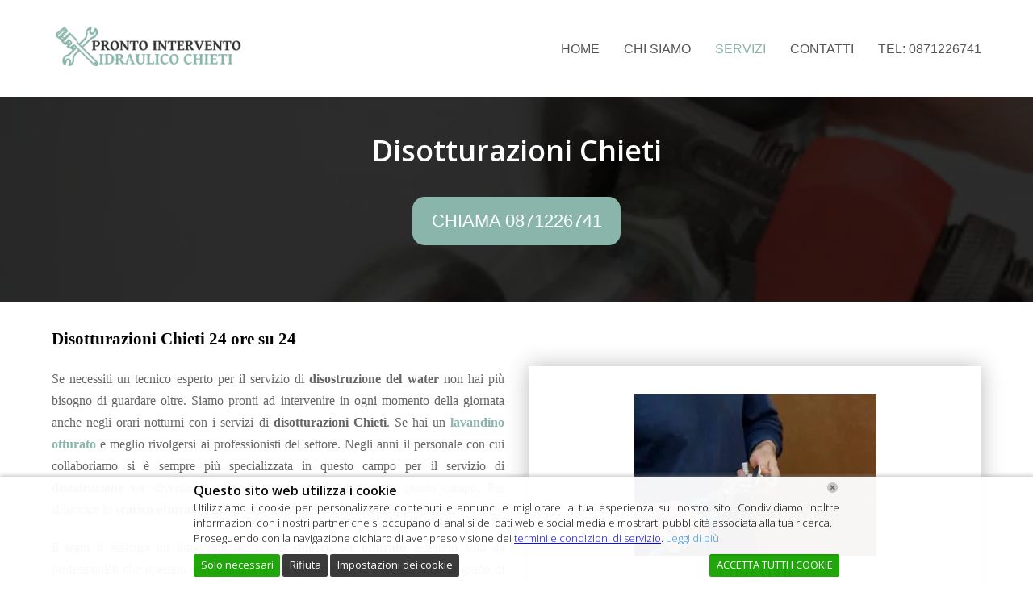

--- FILE ---
content_type: text/html; charset=UTF-8
request_url: https://prontointerventoidraulicochieti.it/servizi/disotturazioni-chieti/
body_size: 19392
content:
<!DOCTYPE html>
<html lang="it-IT" itemscope itemtype="http://schema.org/WebPage">
<head>
<script data-wpfc-render="false">(function(){let events=["mousemove", "wheel", "scroll", "touchstart", "touchmove"];let fired=false;events.forEach(function(event){window.addEventListener(event, function(){if(fired===false){fired=true;setTimeout(function(){ (function(d,s){var f=d.getElementsByTagName(s)[0];j=d.createElement(s);j.setAttribute('src', 'https://www.googletagmanager.com/gtag/js?id=AW-808756466');f.parentNode.insertBefore(j,f);})(document,'script'); }, 5);}},{once: true});});})();</script> <script>window.dataLayer=window.dataLayer||[]; function gtag(){dataLayer.push(arguments);} gtag('js', new Date()); gtag('config', 'AW-808756466');</script>
<script>gtag('config', 'AW-808756466/YggQCJXyzIQDEPLJ0oED', { 'phone_conversion_number': '0871226741' });</script>
<script data-wpfc-render="false">(function(){let events=["mousemove", "wheel", "scroll", "touchstart", "touchmove"];let fired=false;events.forEach(function(event){window.addEventListener(event, function(){if(fired===false){fired=true;setTimeout(function(){ (function(w,d,s,l,i){w[l]=w[l]||[];w[l].push({'gtm.start':
new Date().getTime(),event:'gtm.js'});var f=d.getElementsByTagName(s)[0],
j=d.createElement(s),dl=l!='dataLayer'?'&l='+l:'';j.async=true;j.src=
'https://www.googletagmanager.com/gtm.js?id='+i+dl;f.parentNode.insertBefore(j,f);
})(window,document,'script','dataLayer','GTM-WLD3DD8'); }, 500);}},{once: true});});})();</script>
<script type="application/ld+json">{
"@context": "https://schema.org",
"@type": "Plumber",
"name": "Pronto Intervento Idraulico Chieti",
"image": "https://i0.wp.com/prontointerventoidraulicochieti.it/wp-content/uploads/2019/10/template-2-1.png",
"@id": "https://prontointerventoidraulicochieti.it/",
"url": "https://prontointerventoidraulicochieti.it/",
"telephone": "0871226741",
"address": {
"@type": "PostalAddress",
"streetAddress": "Italia",
"addressLocality": "Chieti",
"postalCode": "66100",
"addressCountry": "IT"
},
"openingHoursSpecification": {
"@type": "OpeningHoursSpecification",
"dayOfWeek": [
"Monday",
"Tuesday",
"Wednesday",
"Thursday",
"Friday",
"Saturday",
"Sunday"
],
"opens": "00:00",
"closes": "23:59"
}}</script>
<meta name="msvalidate.01" content="1DA0B3BE6C24AAF9A6368803992E92EB"/>	
<meta name="geo.region" content="IT"/>
<meta name="Language" content="Italian"/>
<meta name="Publisher" content="STORAGETREE"/>
<meta name="Revisit-After" content="7 Days"/>
<meta name="distribution" content="LOCAL"/>
<meta name="Robots" content="INDEX, FOLLOW"/>
<meta name="page-topic" content="STORAGETREE">
<meta name="YahooSeeker" content="INDEX, FOLLOW">
<meta name="msnbot" content="INDEX, FOLLOW">
<meta name="googlebot" content="index,follow"/>
<meta name="Rating" content="General"/> 
<meta name="allow-search" content="yes">
<meta name="expires" content="never">
<meta name="googlebot" content="noodp"/>
<link rel="stylesheet" type="text/css" href="//prontointerventoidraulicochieti.it/wp-content/cache/wpfc-minified/20yh99em/fqfhc.css" media="all"/>
<meta charset="UTF-8">
<link rel="profile" href="https://gmpg.org/xfn/11">
<meta name='robots' content='index, follow, max-image-preview:large, max-snippet:-1, max-video-preview:-1'/>
<style>img:is([sizes="auto" i], [sizes^="auto," i]){contain-intrinsic-size:3000px 1500px}</style>
<meta name="viewport" content="width=device-width, initial-scale=1">
<meta name="generator" content="Total WordPress Theme 4.8.2"/>
<meta http-equiv="X-UA-Compatible" content="IE=edge"/>
<title>Disotturazioni Chieti | Idraulico Chieti | Idraulico Urgente</title>
<meta name="description" content="Idraulico Chieti - Disotturazioni a Chieti e Provincia 24 ore su 24/ 7 giorni della settimana. In 30 minuti da te. Tel: 0871226741."/>
<link rel="canonical" href="https://prontointerventoidraulicochieti.it/servizi/disotturazioni-chieti/"/>
<meta property="og:locale" content="it_IT"/>
<meta property="og:type" content="article"/>
<meta property="og:title" content="Disotturazioni Chieti | Idraulico Chieti | Idraulico Urgente"/>
<meta property="og:description" content="Idraulico Chieti - Disotturazioni a Chieti e Provincia 24 ore su 24/ 7 giorni della settimana. In 30 minuti da te. Tel: 0871226741."/>
<meta property="og:url" content="https://prontointerventoidraulicochieti.it/servizi/disotturazioni-chieti/"/>
<meta property="og:site_name" content="Pronto Intervento Idraulico Chieti"/>
<meta property="article:modified_time" content="2024-10-16T12:53:12+00:00"/>
<meta property="og:image" content="https://prontointerventoidraulicochieti.it/wp-content/uploads/2019/11/residential-repair-replace-valve-plumbing-closeup-hand-plumbing-pliers_73110-4843-1-300x200.jpg"/>
<meta name="twitter:card" content="summary_large_image"/>
<meta name="twitter:label1" content="Tempo di lettura stimato"/>
<meta name="twitter:data1" content="3 minuti"/>
<script type="application/ld+json" class="yoast-schema-graph">{"@context":"https://schema.org","@graph":[{"@type":"WebPage","@id":"https://prontointerventoidraulicochieti.it/servizi/disotturazioni-chieti/","url":"https://prontointerventoidraulicochieti.it/servizi/disotturazioni-chieti/","name":"Disotturazioni Chieti | Idraulico Chieti | Idraulico Urgente","isPartOf":{"@id":"https://prontointerventoidraulicochieti.it/#website"},"primaryImageOfPage":{"@id":"https://prontointerventoidraulicochieti.it/servizi/disotturazioni-chieti/#primaryimage"},"image":{"@id":"https://prontointerventoidraulicochieti.it/servizi/disotturazioni-chieti/#primaryimage"},"thumbnailUrl":"https://prontointerventoidraulicochieti.it/wp-content/uploads/2019/11/residential-repair-replace-valve-plumbing-closeup-hand-plumbing-pliers_73110-4843-1-300x200.jpg","datePublished":"2019-04-03T15:30:26+00:00","dateModified":"2024-10-16T12:53:12+00:00","description":"Idraulico Chieti - Disotturazioni a Chieti e Provincia 24 ore su 24/ 7 giorni della settimana. In 30 minuti da te. Tel: 0871226741.","breadcrumb":{"@id":"https://prontointerventoidraulicochieti.it/servizi/disotturazioni-chieti/#breadcrumb"},"inLanguage":"it-IT","potentialAction":[{"@type":"ReadAction","target":["https://prontointerventoidraulicochieti.it/servizi/disotturazioni-chieti/"]}]},{"@type":"ImageObject","inLanguage":"it-IT","@id":"https://prontointerventoidraulicochieti.it/servizi/disotturazioni-chieti/#primaryimage","url":"https://prontointerventoidraulicochieti.it/wp-content/uploads/2019/11/residential-repair-replace-valve-plumbing-closeup-hand-plumbing-pliers_73110-4843-1.jpg","contentUrl":"https://prontointerventoidraulicochieti.it/wp-content/uploads/2019/11/residential-repair-replace-valve-plumbing-closeup-hand-plumbing-pliers_73110-4843-1.jpg","width":626,"height":417,"caption":"Riparazione idrauliche"},{"@type":"BreadcrumbList","@id":"https://prontointerventoidraulicochieti.it/servizi/disotturazioni-chieti/#breadcrumb","itemListElement":[{"@type":"ListItem","position":1,"name":"Home","item":"https://prontointerventoidraulicochieti.it/"},{"@type":"ListItem","position":2,"name":"SERVIZI","item":"https://prontointerventoidraulicochieti.it/servizi/"},{"@type":"ListItem","position":3,"name":"Disotturazioni Chieti"}]},{"@type":"WebSite","@id":"https://prontointerventoidraulicochieti.it/#website","url":"https://prontointerventoidraulicochieti.it/","name":"Pronto Intervento Idraulico Chieti","description":"Pronto Intervento Idraulico Chieti","publisher":{"@id":"https://prontointerventoidraulicochieti.it/#organization"},"potentialAction":[{"@type":"SearchAction","target":{"@type":"EntryPoint","urlTemplate":"https://prontointerventoidraulicochieti.it/?s={search_term_string}"},"query-input":{"@type":"PropertyValueSpecification","valueRequired":true,"valueName":"search_term_string"}}],"inLanguage":"it-IT"},{"@type":"Organization","@id":"https://prontointerventoidraulicochieti.it/#organization","name":"Pronto Intervento Idraulico Chieti","url":"https://prontointerventoidraulicochieti.it/","logo":{"@type":"ImageObject","inLanguage":"it-IT","@id":"https://prontointerventoidraulicochieti.it/#/schema/logo/image/","url":"https://prontointerventoidraulicochieti.it/wp-content/uploads/2019/10/template-2-1.png","contentUrl":"https://prontointerventoidraulicochieti.it/wp-content/uploads/2019/10/template-2-1.png","width":300,"height":76,"caption":"Pronto Intervento Idraulico Chieti"},"image":{"@id":"https://prontointerventoidraulicochieti.it/#/schema/logo/image/"}}]}</script>
<link rel='dns-prefetch' href='//fonts.googleapis.com'/>
<link rel="alternate" type="application/rss+xml" title="Pronto Intervento Idraulico Chieti &raquo; Feed" href="https://prontointerventoidraulicochieti.it/feed/"/>
<link rel="alternate" type="application/rss+xml" title="Pronto Intervento Idraulico Chieti &raquo; Feed dei commenti" href="https://prontointerventoidraulicochieti.it/comments/feed/"/>
<script data-wpfc-render="false">(function(){let events=["mousemove", "wheel", "scroll", "touchstart", "touchmove"];let fired=false;events.forEach(function(event){window.addEventListener(event, function(){if(fired===false){fired=true;setTimeout(function(){ (function(d,s){var f=d.getElementsByTagName(s)[0];j=d.createElement(s);j.setAttribute('src', '//www.googletagmanager.com/gtag/js?id=G-EJ68LP2E6T');j.setAttribute('data-cfasync', 'false');j.setAttribute('data-wpfc-render', 'false');j.setAttribute('type', 'text/javascript');f.parentNode.insertBefore(j,f);})(document,'script'); }, 5);}},{once: true});});})();</script>
<script data-cfasync="false" data-wpfc-render="false">var mi_version='9.10.0';
var mi_track_user=true;
var mi_no_track_reason='';
var MonsterInsightsDefaultLocations={"page_location":"https:\/\/prontointerventoidraulicochieti.it\/servizi\/disotturazioni-chieti\/"};
if(typeof MonsterInsightsPrivacyGuardFilter==='function'){
var MonsterInsightsLocations=(typeof MonsterInsightsExcludeQuery==='object') ? MonsterInsightsPrivacyGuardFilter(MonsterInsightsExcludeQuery):MonsterInsightsPrivacyGuardFilter(MonsterInsightsDefaultLocations);
}else{
var MonsterInsightsLocations=(typeof MonsterInsightsExcludeQuery==='object') ? MonsterInsightsExcludeQuery:MonsterInsightsDefaultLocations;
}
var disableStrs=[
'ga-disable-G-EJ68LP2E6T',
];
function __gtagTrackerIsOptedOut(){
for (var index=0; index < disableStrs.length; index++){
if(document.cookie.indexOf(disableStrs[index] + '=true') > -1){
return true;
}}
return false;
}
if(__gtagTrackerIsOptedOut()){
for (var index=0; index < disableStrs.length; index++){
window[disableStrs[index]]=true;
}}
function __gtagTrackerOptout(){
for (var index=0; index < disableStrs.length; index++){
document.cookie=disableStrs[index] + '=true; expires=Thu, 31 Dec 2099 23:59:59 UTC; path=/';
window[disableStrs[index]]=true;
}}
if('undefined'===typeof gaOptout){
function gaOptout(){
__gtagTrackerOptout();
}}
window.dataLayer=window.dataLayer||[];
window.MonsterInsightsDualTracker={
helpers: {},
trackers: {},
};
if(mi_track_user){
function __gtagDataLayer(){
dataLayer.push(arguments);
}
function __gtagTracker(type, name, parameters){
if(!parameters){
parameters={};}
if(parameters.send_to){
__gtagDataLayer.apply(null, arguments);
return;
}
if(type==='event'){
parameters.send_to=monsterinsights_frontend.v4_id;
var hookName=name;
if(typeof parameters['event_category']!=='undefined'){
hookName=parameters['event_category'] + ':' + name;
}
if(typeof MonsterInsightsDualTracker.trackers[hookName]!=='undefined'){
MonsterInsightsDualTracker.trackers[hookName](parameters);
}else{
__gtagDataLayer('event', name, parameters);
}}else{
__gtagDataLayer.apply(null, arguments);
}}
__gtagTracker('js', new Date());
__gtagTracker('set', {
'developer_id.dZGIzZG': true,
});
if(MonsterInsightsLocations.page_location){
__gtagTracker('set', MonsterInsightsLocations);
}
__gtagTracker('config', 'G-EJ68LP2E6T', {"forceSSL":"true","link_attribution":"true"});
window.gtag=__gtagTracker;										(function (){
var noopfn=function (){
return null;
};
var newtracker=function (){
return new Tracker();
};
var Tracker=function (){
return null;
};
var p=Tracker.prototype;
p.get=noopfn;
p.set=noopfn;
p.send=function (){
var args=Array.prototype.slice.call(arguments);
args.unshift('send');
__gaTracker.apply(null, args);
};
var __gaTracker=function (){
var len=arguments.length;
if(len===0){
return;
}
var f=arguments[len - 1];
if(typeof f!=='object'||f===null||typeof f.hitCallback!=='function'){
if('send'===arguments[0]){
var hitConverted, hitObject=false, action;
if('event'===arguments[1]){
if('undefined'!==typeof arguments[3]){
hitObject={
'eventAction': arguments[3],
'eventCategory': arguments[2],
'eventLabel': arguments[4],
'value': arguments[5] ? arguments[5]:1,
}}
}
if('pageview'===arguments[1]){
if('undefined'!==typeof arguments[2]){
hitObject={
'eventAction': 'page_view',
'page_path': arguments[2],
}}
}
if(typeof arguments[2]==='object'){
hitObject=arguments[2];
}
if(typeof arguments[5]==='object'){
Object.assign(hitObject, arguments[5]);
}
if('undefined'!==typeof arguments[1].hitType){
hitObject=arguments[1];
if('pageview'===hitObject.hitType){
hitObject.eventAction='page_view';
}}
if(hitObject){
action='timing'===arguments[1].hitType ? 'timing_complete':hitObject.eventAction;
hitConverted=mapArgs(hitObject);
__gtagTracker('event', action, hitConverted);
}}
return;
}
function mapArgs(args){
var arg, hit={};
var gaMap={
'eventCategory': 'event_category',
'eventAction': 'event_action',
'eventLabel': 'event_label',
'eventValue': 'event_value',
'nonInteraction': 'non_interaction',
'timingCategory': 'event_category',
'timingVar': 'name',
'timingValue': 'value',
'timingLabel': 'event_label',
'page': 'page_path',
'location': 'page_location',
'title': 'page_title',
'referrer':'page_referrer',
};
for (arg in args){
if(!(!args.hasOwnProperty(arg)||!gaMap.hasOwnProperty(arg))){
hit[gaMap[arg]]=args[arg];
}else{
hit[arg]=args[arg];
}}
return hit;
}
try {
f.hitCallback();
} catch (ex){
}};
__gaTracker.create=newtracker;
__gaTracker.getByName=newtracker;
__gaTracker.getAll=function (){
return [];
};
__gaTracker.remove=noopfn;
__gaTracker.loaded=true;
window['__gaTracker']=__gaTracker;
})();
}else{
console.log("");
(function (){
function __gtagTracker(){
return null;
}
window['__gtagTracker']=__gtagTracker;
window['gtag']=__gtagTracker;
})();
}</script>
<link rel="stylesheet" type="text/css" href="//prontointerventoidraulicochieti.it/wp-content/cache/wpfc-minified/8tqnrc42/fqfhc.css" media="all"/>
<style id='classic-theme-styles-inline-css'>.wp-block-button__link{color:#fff;background-color:#32373c;border-radius:9999px;box-shadow:none;text-decoration:none;padding:calc(.667em + 2px) calc(1.333em + 2px);font-size:1.125em}.wp-block-file__button{background:#32373c;color:#fff;text-decoration:none}</style>
<style id='global-styles-inline-css'>:root{--wp--preset--aspect-ratio--square:1;--wp--preset--aspect-ratio--4-3:4/3;--wp--preset--aspect-ratio--3-4:3/4;--wp--preset--aspect-ratio--3-2:3/2;--wp--preset--aspect-ratio--2-3:2/3;--wp--preset--aspect-ratio--16-9:16/9;--wp--preset--aspect-ratio--9-16:9/16;--wp--preset--color--black:#000000;--wp--preset--color--cyan-bluish-gray:#abb8c3;--wp--preset--color--white:#ffffff;--wp--preset--color--pale-pink:#f78da7;--wp--preset--color--vivid-red:#cf2e2e;--wp--preset--color--luminous-vivid-orange:#ff6900;--wp--preset--color--luminous-vivid-amber:#fcb900;--wp--preset--color--light-green-cyan:#7bdcb5;--wp--preset--color--vivid-green-cyan:#00d084;--wp--preset--color--pale-cyan-blue:#8ed1fc;--wp--preset--color--vivid-cyan-blue:#0693e3;--wp--preset--color--vivid-purple:#9b51e0;--wp--preset--gradient--vivid-cyan-blue-to-vivid-purple:linear-gradient(135deg,rgba(6,147,227,1) 0%,rgb(155,81,224) 100%);--wp--preset--gradient--light-green-cyan-to-vivid-green-cyan:linear-gradient(135deg,rgb(122,220,180) 0%,rgb(0,208,130) 100%);--wp--preset--gradient--luminous-vivid-amber-to-luminous-vivid-orange:linear-gradient(135deg,rgba(252,185,0,1) 0%,rgba(255,105,0,1) 100%);--wp--preset--gradient--luminous-vivid-orange-to-vivid-red:linear-gradient(135deg,rgba(255,105,0,1) 0%,rgb(207,46,46) 100%);--wp--preset--gradient--very-light-gray-to-cyan-bluish-gray:linear-gradient(135deg,rgb(238,238,238) 0%,rgb(169,184,195) 100%);--wp--preset--gradient--cool-to-warm-spectrum:linear-gradient(135deg,rgb(74,234,220) 0%,rgb(151,120,209) 20%,rgb(207,42,186) 40%,rgb(238,44,130) 60%,rgb(251,105,98) 80%,rgb(254,248,76) 100%);--wp--preset--gradient--blush-light-purple:linear-gradient(135deg,rgb(255,206,236) 0%,rgb(152,150,240) 100%);--wp--preset--gradient--blush-bordeaux:linear-gradient(135deg,rgb(254,205,165) 0%,rgb(254,45,45) 50%,rgb(107,0,62) 100%);--wp--preset--gradient--luminous-dusk:linear-gradient(135deg,rgb(255,203,112) 0%,rgb(199,81,192) 50%,rgb(65,88,208) 100%);--wp--preset--gradient--pale-ocean:linear-gradient(135deg,rgb(255,245,203) 0%,rgb(182,227,212) 50%,rgb(51,167,181) 100%);--wp--preset--gradient--electric-grass:linear-gradient(135deg,rgb(202,248,128) 0%,rgb(113,206,126) 100%);--wp--preset--gradient--midnight:linear-gradient(135deg,rgb(2,3,129) 0%,rgb(40,116,252) 100%);--wp--preset--font-size--small:13px;--wp--preset--font-size--medium:20px;--wp--preset--font-size--large:36px;--wp--preset--font-size--x-large:42px;--wp--preset--spacing--20:0.44rem;--wp--preset--spacing--30:0.67rem;--wp--preset--spacing--40:1rem;--wp--preset--spacing--50:1.5rem;--wp--preset--spacing--60:2.25rem;--wp--preset--spacing--70:3.38rem;--wp--preset--spacing--80:5.06rem;--wp--preset--shadow--natural:6px 6px 9px rgba(0, 0, 0, 0.2);--wp--preset--shadow--deep:12px 12px 50px rgba(0, 0, 0, 0.4);--wp--preset--shadow--sharp:6px 6px 0px rgba(0, 0, 0, 0.2);--wp--preset--shadow--outlined:6px 6px 0px -3px rgba(255, 255, 255, 1), 6px 6px rgba(0, 0, 0, 1);--wp--preset--shadow--crisp:6px 6px 0px rgba(0, 0, 0, 1);}:where(.is-layout-flex){gap:0.5em;}:where(.is-layout-grid){gap:0.5em;}body .is-layout-flex{display:flex;}.is-layout-flex{flex-wrap:wrap;align-items:center;}.is-layout-flex > :is(*, div){margin:0;}body .is-layout-grid{display:grid;}.is-layout-grid > :is(*, div){margin:0;}:where(.wp-block-columns.is-layout-flex){gap:2em;}:where(.wp-block-columns.is-layout-grid){gap:2em;}:where(.wp-block-post-template.is-layout-flex){gap:1.25em;}:where(.wp-block-post-template.is-layout-grid){gap:1.25em;}.has-black-color{color:var(--wp--preset--color--black) !important;}.has-cyan-bluish-gray-color{color:var(--wp--preset--color--cyan-bluish-gray) !important;}.has-white-color{color:var(--wp--preset--color--white) !important;}.has-pale-pink-color{color:var(--wp--preset--color--pale-pink) !important;}.has-vivid-red-color{color:var(--wp--preset--color--vivid-red) !important;}.has-luminous-vivid-orange-color{color:var(--wp--preset--color--luminous-vivid-orange) !important;}.has-luminous-vivid-amber-color{color:var(--wp--preset--color--luminous-vivid-amber) !important;}.has-light-green-cyan-color{color:var(--wp--preset--color--light-green-cyan) !important;}.has-vivid-green-cyan-color{color:var(--wp--preset--color--vivid-green-cyan) !important;}.has-pale-cyan-blue-color{color:var(--wp--preset--color--pale-cyan-blue) !important;}.has-vivid-cyan-blue-color{color:var(--wp--preset--color--vivid-cyan-blue) !important;}.has-vivid-purple-color{color:var(--wp--preset--color--vivid-purple) !important;}.has-black-background-color{background-color:var(--wp--preset--color--black) !important;}.has-cyan-bluish-gray-background-color{background-color:var(--wp--preset--color--cyan-bluish-gray) !important;}.has-white-background-color{background-color:var(--wp--preset--color--white) !important;}.has-pale-pink-background-color{background-color:var(--wp--preset--color--pale-pink) !important;}.has-vivid-red-background-color{background-color:var(--wp--preset--color--vivid-red) !important;}.has-luminous-vivid-orange-background-color{background-color:var(--wp--preset--color--luminous-vivid-orange) !important;}.has-luminous-vivid-amber-background-color{background-color:var(--wp--preset--color--luminous-vivid-amber) !important;}.has-light-green-cyan-background-color{background-color:var(--wp--preset--color--light-green-cyan) !important;}.has-vivid-green-cyan-background-color{background-color:var(--wp--preset--color--vivid-green-cyan) !important;}.has-pale-cyan-blue-background-color{background-color:var(--wp--preset--color--pale-cyan-blue) !important;}.has-vivid-cyan-blue-background-color{background-color:var(--wp--preset--color--vivid-cyan-blue) !important;}.has-vivid-purple-background-color{background-color:var(--wp--preset--color--vivid-purple) !important;}.has-black-border-color{border-color:var(--wp--preset--color--black) !important;}.has-cyan-bluish-gray-border-color{border-color:var(--wp--preset--color--cyan-bluish-gray) !important;}.has-white-border-color{border-color:var(--wp--preset--color--white) !important;}.has-pale-pink-border-color{border-color:var(--wp--preset--color--pale-pink) !important;}.has-vivid-red-border-color{border-color:var(--wp--preset--color--vivid-red) !important;}.has-luminous-vivid-orange-border-color{border-color:var(--wp--preset--color--luminous-vivid-orange) !important;}.has-luminous-vivid-amber-border-color{border-color:var(--wp--preset--color--luminous-vivid-amber) !important;}.has-light-green-cyan-border-color{border-color:var(--wp--preset--color--light-green-cyan) !important;}.has-vivid-green-cyan-border-color{border-color:var(--wp--preset--color--vivid-green-cyan) !important;}.has-pale-cyan-blue-border-color{border-color:var(--wp--preset--color--pale-cyan-blue) !important;}.has-vivid-cyan-blue-border-color{border-color:var(--wp--preset--color--vivid-cyan-blue) !important;}.has-vivid-purple-border-color{border-color:var(--wp--preset--color--vivid-purple) !important;}.has-vivid-cyan-blue-to-vivid-purple-gradient-background{background:var(--wp--preset--gradient--vivid-cyan-blue-to-vivid-purple) !important;}.has-light-green-cyan-to-vivid-green-cyan-gradient-background{background:var(--wp--preset--gradient--light-green-cyan-to-vivid-green-cyan) !important;}.has-luminous-vivid-amber-to-luminous-vivid-orange-gradient-background{background:var(--wp--preset--gradient--luminous-vivid-amber-to-luminous-vivid-orange) !important;}.has-luminous-vivid-orange-to-vivid-red-gradient-background{background:var(--wp--preset--gradient--luminous-vivid-orange-to-vivid-red) !important;}.has-very-light-gray-to-cyan-bluish-gray-gradient-background{background:var(--wp--preset--gradient--very-light-gray-to-cyan-bluish-gray) !important;}.has-cool-to-warm-spectrum-gradient-background{background:var(--wp--preset--gradient--cool-to-warm-spectrum) !important;}.has-blush-light-purple-gradient-background{background:var(--wp--preset--gradient--blush-light-purple) !important;}.has-blush-bordeaux-gradient-background{background:var(--wp--preset--gradient--blush-bordeaux) !important;}.has-luminous-dusk-gradient-background{background:var(--wp--preset--gradient--luminous-dusk) !important;}.has-pale-ocean-gradient-background{background:var(--wp--preset--gradient--pale-ocean) !important;}.has-electric-grass-gradient-background{background:var(--wp--preset--gradient--electric-grass) !important;}.has-midnight-gradient-background{background:var(--wp--preset--gradient--midnight) !important;}.has-small-font-size{font-size:var(--wp--preset--font-size--small) !important;}.has-medium-font-size{font-size:var(--wp--preset--font-size--medium) !important;}.has-large-font-size{font-size:var(--wp--preset--font-size--large) !important;}.has-x-large-font-size{font-size:var(--wp--preset--font-size--x-large) !important;}:where(.wp-block-post-template.is-layout-flex){gap:1.25em;}:where(.wp-block-post-template.is-layout-grid){gap:1.25em;}:where(.wp-block-columns.is-layout-flex){gap:2em;}:where(.wp-block-columns.is-layout-grid){gap:2em;}:root :where(.wp-block-pullquote){font-size:1.5em;line-height:1.6;}</style>
<link rel="stylesheet" type="text/css" href="//prontointerventoidraulicochieti.it/wp-content/cache/wpfc-minified/dgnfvssl/fqfh1.css" media="all"/>
<!--[if IE 8]><link rel='stylesheet' id='wpex-ie8-css' href='https://prontointerventoidraulicochieti.it/wp-content/themes/Total/assets/css/wpex-ie8.css?ver=4.8.2' type='text/css' media='all'/><![endif]-->
<!--[if IE 9]><link rel='stylesheet' id='wpex-ie9-css' href='https://prontointerventoidraulicochieti.it/wp-content/themes/Total/assets/css/wpex-ie9.css?ver=4.8.2' type='text/css' media='all'/><![endif]-->
<script data-cfasync="false" data-wpfc-render="false" id='monsterinsights-frontend-script-js-extra'>var monsterinsights_frontend={"js_events_tracking":"true","download_extensions":"doc,pdf,ppt,zip,xls,docx,pptx,xlsx","inbound_paths":"[{\"path\":\"\\\/go\\\/\",\"label\":\"affiliate\"},{\"path\":\"\\\/recommend\\\/\",\"label\":\"affiliate\"}]","home_url":"https:\/\/prontointerventoidraulicochieti.it","hash_tracking":"false","v4_id":"G-EJ68LP2E6T"};</script>
<link rel="https://api.w.org/" href="https://prontointerventoidraulicochieti.it/wp-json/"/><link rel="alternate" title="JSON" type="application/json" href="https://prontointerventoidraulicochieti.it/wp-json/wp/v2/pages/1206"/><link rel="EditURI" type="application/rsd+xml" title="RSD" href="https://prontointerventoidraulicochieti.it/xmlrpc.php?rsd"/>
<meta name="generator" content="WordPress 6.8.3"/>
<link rel='shortlink' href='https://prontointerventoidraulicochieti.it/?p=1206'/>
<link rel="alternate" title="oEmbed (JSON)" type="application/json+oembed" href="https://prontointerventoidraulicochieti.it/wp-json/oembed/1.0/embed?url=https%3A%2F%2Fprontointerventoidraulicochieti.it%2Fservizi%2Fdisotturazioni-chieti%2F"/>
<link rel="alternate" title="oEmbed (XML)" type="text/xml+oembed" href="https://prontointerventoidraulicochieti.it/wp-json/oembed/1.0/embed?url=https%3A%2F%2Fprontointerventoidraulicochieti.it%2Fservizi%2Fdisotturazioni-chieti%2F&#038;format=xml"/>
<link rel="icon" href="https://prontointerventoidraulicochieti.it/wp-content/uploads/2019/10/pipe.png" sizes="32x32"><link rel="shortcut icon" href="https://prontointerventoidraulicochieti.it/wp-content/uploads/2019/10/pipe.png"><link rel="apple-touch-icon" href="https://prontointerventoidraulicochieti.it/wp-content/uploads/2019/10/pipe.png" sizes="57x57"><link rel="apple-touch-icon" href="https://prontointerventoidraulicochieti.it/wp-content/uploads/2019/10/pipe.png" sizes="76x76"><link rel="apple-touch-icon" href="https://prontointerventoidraulicochieti.it/wp-content/uploads/2019/10/pipe.png" sizes="120x120"><link rel="apple-touch-icon" href="https://prontointerventoidraulicochieti.it/wp-content/uploads/2019/10/pipe.png" sizes="114x114"><noscript><style>body .wpex-vc-row-stretched, body .vc_row-o-full-height{visibility:visible;}</style></noscript>		<style id="wp-custom-css">.callnowbutton{display:block;width:100%;position:fixed;bottom:0;left:0;height:70px;background-color:#28a745;
color:#fff;text-decoration:none;text-align:center;font-weight:bold;box-shadow:0 0 10px rgba(0,0,0,0.25);z-index:99999;border-top:2px solid #1e7e34;
transition:background-color 0.3s ease}.callnowbutton:hover{background-color:#218838;
}.callnowbutton span{display:inline-block;font-size:1.5em;line-height:70px;transition:transform 0.3s}.callnowbutton:hover span{transform:scale(1.05)}.callnowbutton i{margin-right:8px;font-size:1.5em;vertical-align:middle}.fa-phone{transform:rotate(90deg)}
@media only screen and (min-width:800px){.callnowbutton{display:none}}
@media only screen and (max-width:800px){#footer-bottom{margin-bottom:80px}}
@media(max-width:768px){#lwgdpr-cookie-consent-bar.lwgdpr-widget,#lwgdpr-cookie-consent-bar,#lwgdpr-cookie-consent-show-again{position:fixed !important;bottom:75px !important;left:auto !important;left:10px !important;width:auto !important;max-width:260px !important;margin:0 !important;padding:10px 15px !important;background:#ffffff !important;border-radius:10px !important;border:1px solid #ccc !important;box-shadow:0 4px 12px rgba(0,0,0,0.25) !important;font-size:14px !important;z-index:999999}}</style>
<style data-type="vc_custom-css">.box_shadow{box-shadow:0 0 25px rgba(33,33,33,.3);}</style><style data-type="vc_shortcodes-custom-css">.vc_custom_1572880482687{background-image:url(https://prontointerventoidraulicochieti.it/wp-content/uploads/2019/10/New-Project-3.png?id=1425) !important;}.vc_custom_1557331031548{margin-top:-20px !important;}.vc_custom_1572882082265{margin-top:40px !important;}.vc_custom_1729082791031{padding-top:20px !important;}.vc_custom_1572966361164{padding-top:35px !important;padding-bottom:30px !important;}.vc_custom_1554471976362{margin-top:-40px !important;}</style><noscript><style>.wpb_animate_when_almost_visible{opacity:1;}</style></noscript><style data-type="wpex-css" id="wpex-css">.wpex-carousel-woocommerce .wpex-carousel-entry-details,a,.wpex-accent-color,#site-navigation .dropdown-menu >li.menu-item >a:hover,#site-navigation .dropdown-menu >li.menu-item.current-menu-item >a,#site-navigation .dropdown-menu >li.menu-item.current-menu-parent >a,h1 a:hover,h2 a:hover,a:hover h2,h3 a:hover,h4 a:hover,h5 a:hover,h6 a:hover,.entry-title a:hover,.modern-menu-widget a:hover,.theme-button.outline,.theme-button.clean,.meta a:hover{color:#89b5ab}.vcex-skillbar-bar,.vcex-icon-box.style-five.link-wrap:hover,.vcex-icon-box.style-four.link-wrap:hover,.vcex-recent-news-date span.month,.vcex-pricing.featured .vcex-pricing-header,.vcex-testimonials-fullslider .sp-button:hover,.vcex-testimonials-fullslider .sp-selected-button,.vcex-social-links a:hover,.vcex-testimonials-fullslider.light-skin .sp-button:hover,.vcex-testimonials-fullslider.light-skin .sp-selected-button,.vcex-divider-dots span,.vcex-testimonials-fullslider .sp-button.sp-selected-button,.vcex-testimonials-fullslider .sp-button:hover,.wpex-accent-bg,.post-edit a,.background-highlight,input[type="submit"],.theme-button,button,.button,.theme-button.outline:hover,.active .theme-button,.theme-button.active,.tagcloud a:hover,.post-tags a:hover,.wpex-carousel .owl-dot.active,.wpex-carousel .owl-prev,.wpex-carousel .owl-next,body #header-two-search #header-two-search-submit,#site-navigation .menu-button >a >span.link-inner,.modern-menu-widget li.menu-item.current-menu-item a,#sidebar .widget_nav_menu .current-menu-item >a,.widget_nav_menu_accordion .widget_nav_menu li.menu-item.current-menu-item >a,#wp-calendar caption,#wp-calendar tbody td:hover a,.navbar-style-six .dropdown-menu >li.menu-item.current-menu-item >a,.navbar-style-six .dropdown-menu >li.menu-item.current-menu-parent >a,#wpex-sfb-l,#wpex-sfb-r,#wpex-sfb-t,#wpex-sfb-b,#site-scroll-top:hover{background-color:#89b5ab}.vcex-heading-bottom-border-w-color .vcex-heading-inner{border-bottom-color:#89b5ab}.wpb_tabs.tab-style-alternative-two .wpb_tabs_nav li.ui-tabs-active a{border-bottom-color:#89b5ab}.theme-button.outline{border-color:#89b5ab}#searchform-dropdown{border-color:#89b5ab}body #site-navigation-wrap.nav-dropdown-top-border .dropdown-menu >li >ul{border-top-color:#89b5ab}.theme-heading.border-w-color span.text{border-bottom-color:#89b5ab}
.post-edit a:hover,.theme-button:hover,input[type="submit"]:hover,button:hover,.button:hover,.wpex-carousel .owl-prev:hover,.wpex-carousel .owl-next:hover,#site-navigation .menu-button >a >span.link-inner:hover{background-color:#d1cac8}
body{font-family:"Open Sans","Helvetica Neue",Arial,sans-serif;font-size:16px}.theme-button,input[type="submit"],button,#site-navigation .menu-button>a>span.link-inner,.woocommerce .button{font-family:Arial,Helvetica,sans-serif;font-weight:500;font-style:normal}#site-navigation .dropdown-menu .link-inner{font-family:Arial,Helvetica,sans-serif;font-weight:500;font-style:normal;font-size:16px;letter-spacing:0}
#site-logo img{max-height:60px}
a,h1 a:hover,h2 a:hover,h3 a:hover,h4 a:hover,h5 a:hover,h6 a:hover,.entry-title a:hover{color:#89b5ab}a:hover{color:#69aab9}.full-width-main-layout .container,.full-width-main-layout .vc_row-fluid.container,.boxed-main-layout #wrap{width:1230px}#top-bar-wrap{background-color:#88b5a9;color:#3d3d3d}.wpex-top-bar-sticky{background-color:#88b5a9}#top-bar-content strong{color:#3d3d3d}#top-bar-content a{color:#0098ba}#top-bar-social-alt a{color:#0098ba}#footer-callout-wrap{background-color:#69aab9;border-color:#69aab9}#footer-callout .theme-button{border-radius:15px!important}.vc_column-inner{margin-bottom:40px}</style>
<script data-wpfc-render="false">var Wpfcll={s:[],osl:0,scroll:false,i:function(){Wpfcll.ss();window.addEventListener('load',function(){let observer=new MutationObserver(mutationRecords=>{Wpfcll.osl=Wpfcll.s.length;Wpfcll.ss();if(Wpfcll.s.length > Wpfcll.osl){Wpfcll.ls(false);}});observer.observe(document.getElementsByTagName("html")[0],{childList:true,attributes:true,subtree:true,attributeFilter:["src"],attributeOldValue:false,characterDataOldValue:false});Wpfcll.ls(true);});window.addEventListener('scroll',function(){Wpfcll.scroll=true;Wpfcll.ls(false);});window.addEventListener('resize',function(){Wpfcll.scroll=true;Wpfcll.ls(false);});window.addEventListener('click',function(){Wpfcll.scroll=true;Wpfcll.ls(false);});},c:function(e,pageload){var w=document.documentElement.clientHeight || body.clientHeight;var n=0;if(pageload){n=0;}else{n=(w > 800) ? 800:200;n=Wpfcll.scroll ? 800:n;}var er=e.getBoundingClientRect();var t=0;var p=e.parentNode ? e.parentNode:false;if(typeof p.getBoundingClientRect=="undefined"){var pr=false;}else{var pr=p.getBoundingClientRect();}if(er.x==0 && er.y==0){for(var i=0;i < 10;i++){if(p){if(pr.x==0 && pr.y==0){if(p.parentNode){p=p.parentNode;}if(typeof p.getBoundingClientRect=="undefined"){pr=false;}else{pr=p.getBoundingClientRect();}}else{t=pr.top;break;}}};}else{t=er.top;}if(w - t+n > 0){return true;}return false;},r:function(e,pageload){var s=this;var oc,ot;try{oc=e.getAttribute("data-wpfc-original-src");ot=e.getAttribute("data-wpfc-original-srcset");originalsizes=e.getAttribute("data-wpfc-original-sizes");if(s.c(e,pageload)){if(oc || ot){if(e.tagName=="DIV" || e.tagName=="A" || e.tagName=="SPAN"){e.style.backgroundImage="url("+oc+")";e.removeAttribute("data-wpfc-original-src");e.removeAttribute("data-wpfc-original-srcset");e.removeAttribute("onload");}else{if(oc){e.setAttribute('src',oc);}if(ot){e.setAttribute('srcset',ot);}if(originalsizes){e.setAttribute('sizes',originalsizes);}if(e.getAttribute("alt") && e.getAttribute("alt")=="blank"){e.removeAttribute("alt");}e.removeAttribute("data-wpfc-original-src");e.removeAttribute("data-wpfc-original-srcset");e.removeAttribute("data-wpfc-original-sizes");e.removeAttribute("onload");if(e.tagName=="IFRAME"){var y="https://www.youtube.com/embed/";if(navigator.userAgent.match(/\sEdge?\/\d/i)){e.setAttribute('src',e.getAttribute("src").replace(/.+\/templates\/youtube\.html\#/,y));}e.onload=function(){if(typeof window.jQuery !="undefined"){if(jQuery.fn.fitVids){jQuery(e).parent().fitVids({customSelector:"iframe[src]"});}}var s=e.getAttribute("src").match(/templates\/youtube\.html\#(.+)/);if(s){try{var i=e.contentDocument || e.contentWindow;if(i.location.href=="about:blank"){e.setAttribute('src',y+s[1]);}}catch(err){e.setAttribute('src',y+s[1]);}}}}}}else{if(e.tagName=="NOSCRIPT"){if(typeof window.jQuery !="undefined"){if(jQuery(e).attr("data-type")=="wpfc"){e.removeAttribute("data-type");jQuery(e).after(jQuery(e).text());}}}}}}catch(error){console.log(error);console.log("==>",e);}},ss:function(){var i=Array.prototype.slice.call(document.getElementsByTagName("img"));var f=Array.prototype.slice.call(document.getElementsByTagName("iframe"));var d=Array.prototype.slice.call(document.getElementsByTagName("div"));var a=Array.prototype.slice.call(document.getElementsByTagName("a"));var s=Array.prototype.slice.call(document.getElementsByTagName("span"));var n=Array.prototype.slice.call(document.getElementsByTagName("noscript"));this.s=i.concat(f).concat(d).concat(a).concat(s).concat(n);},ls:function(pageload){var s=this;[].forEach.call(s.s,function(e,index){s.r(e,pageload);});}};document.addEventListener('DOMContentLoaded',function(){wpfci();});function wpfci(){Wpfcll.i();}</script>
</head>
<body data-rsssl=1 class="wp-singular page-template page-template-templates page-template-no-sidebar page-template-templatesno-sidebar-php page page-id-1206 page-child parent-pageid-43 wp-custom-logo wp-theme-Total wpex-theme wpex-responsive full-width-main-layout has-composer wpex-live-site content-full-width sidebar-widget-icons hasnt-overlay-header page-header-disabled wpex-mobile-toggle-menu-icon_buttons has-mobile-menu wpb-js-composer js-comp-ver-6.4.0 vc_responsive">
<noscript><iframe onload="Wpfcll.r(this,true);" data-wpfc-original-src="https://www.googletagmanager.com/ns.html?id=GTM-WLD3DD8"
height="0" width="0" style="display:none;visibility:hidden"></iframe></noscript>
<div class="wpex-site-overlay"></div><a href="#content" class="skip-to-content">skip to Main Content</a><span data-ls_id="#site_top"></span>
<div id="outer-wrap" class="clr">
<div id="wrap" class="clr">
<header id="site-header" class="header-one fixed-scroll dyn-styles clr" itemscope="itemscope" itemtype="http://schema.org/WPHeader">
<div id="site-header-inner" class="container clr">
<div id="site-logo" class="site-branding clr header-one-logo">
<div id="site-logo-inner" class="clr"><a href="https://prontointerventoidraulicochieti.it/" rel="home" class="main-logo"><img src="https://prontointerventoidraulicochieti.it/wp-content/uploads/2019/10/template-2-1.png" alt="Pronto Intervento Idraulico Chieti" class="logo-img" data-no-retina="data-no-retina" height="60"/></a></div></div><div id="site-navigation-wrap" class="navbar-style-one wpex-dropdowns-caret hide-at-mm-breakpoint clr"> <nav id="site-navigation" class="navigation main-navigation clr" itemscope="itemscope" itemtype="http://schema.org/SiteNavigationElement" aria-label="Main menu"> <ul id="menu-main-menu" class="dropdown-menu sf-menu"><li id="menu-item-298" class="menu-item menu-item-type-post_type menu-item-object-page menu-item-home menu-item-298"><a href="https://prontointerventoidraulicochieti.it/"><span class="link-inner">HOME</span></a></li> <li id="menu-item-289" class="menu-item menu-item-type-post_type menu-item-object-page menu-item-289"><a href="https://prontointerventoidraulicochieti.it/chi-siamo/"><span class="link-inner">CHI SIAMO</span></a></li> <li id="menu-item-296" class="menu-item menu-item-type-post_type menu-item-object-page current-page-ancestor current-menu-ancestor current-menu-parent current-page-parent current_page_parent current_page_ancestor menu-item-has-children dropdown menu-item-296"><a href="https://prontointerventoidraulicochieti.it/servizi/"><span class="link-inner">SERVIZI</span></a> <ul class="sub-menu"> <li id="menu-item-297" class="menu-item menu-item-type-post_type menu-item-object-page menu-item-297"><a href="https://prontointerventoidraulicochieti.it/servizi/riparazione-idrauliche/"><span class="link-inner">RIPARAZIONE IDRAULICHE</span></a></li> <li id="menu-item-739" class="menu-item menu-item-type-post_type menu-item-object-page menu-item-739"><a href="https://prontointerventoidraulicochieti.it/servizi/sos-idraulico-h24-chieti/"><span class="link-inner">SOS IDRAULICO H24 CHIETI</span></a></li> <li id="menu-item-737" class="menu-item menu-item-type-post_type menu-item-object-page menu-item-737"><a href="https://prontointerventoidraulicochieti.it/servizi/riparazione-caldaie-scaldabagni/"><span class="link-inner">RIPARAZIONE CALDAIE</span></a></li> <li id="menu-item-1701" class="menu-item menu-item-type-post_type menu-item-object-page menu-item-1701"><a href="https://prontointerventoidraulicochieti.it/servizi/riparazione-scaldabagni-chieti/"><span class="link-inner">RIPARAZIONE SCALDABAGNI</span></a></li> <li id="menu-item-738" class="menu-item menu-item-type-post_type menu-item-object-page menu-item-738"><a href="https://prontointerventoidraulicochieti.it/servizi/riparazione-condizionatori/"><span class="link-inner">RIPARAZIONE CONDIZIONATORI</span></a></li> <li id="menu-item-736" class="menu-item menu-item-type-post_type menu-item-object-page menu-item-736"><a href="https://prontointerventoidraulicochieti.it/servizi/riparazione-tubature/"><span class="link-inner">RIPARAZIONE TUBATURE</span></a></li> <li id="menu-item-735" class="menu-item menu-item-type-post_type menu-item-object-page menu-item-735"><a href="https://prontointerventoidraulicochieti.it/servizi/riparazione-perdite/"><span class="link-inner">RIPARAZIONE PERDITE</span></a></li> <li id="menu-item-734" class="menu-item menu-item-type-post_type menu-item-object-page menu-item-734"><a href="https://prontointerventoidraulicochieti.it/servizi/installazione-sanitari/"><span class="link-inner">INSTALLAZIONE SANITARI</span></a></li> <li id="menu-item-1544" class="menu-item menu-item-type-post_type menu-item-object-page current-menu-item page_item page-item-1206 current_page_item menu-item-1544"><a href="https://prontointerventoidraulicochieti.it/servizi/disotturazioni-chieti/" aria-current="page"><span class="link-inner">DISOTTURAZIONI CHIETI</span></a></li> </ul> </li> <li id="menu-item-294" class="menu-item menu-item-type-post_type menu-item-object-page menu-item-294"><a href="https://prontointerventoidraulicochieti.it/contatti/"><span class="link-inner">CONTATTI</span></a></li> <li id="menu-item-661" class="menu-item menu-item-type-custom menu-item-object-custom menu-item-661"><a href="tel:0871226741"><span class="link-inner">TEL: 0871226741</span></a></li> </ul> </nav></div><div id="mobile-menu" class="wpex-mobile-menu-toggle show-at-mm-breakpoint wpex-clr"><a href="#" class="mobile-menu-toggle" aria-label="Toggle mobile menu"><span class="wpex-bars" aria-hidden="true"><span></span></span><span class="screen-reader-text">Open Mobile Menu</span></a></div></div></header>
<main id="main" class="site-main clr">
<div id="content-wrap" class="container clr">
<div id="primary" class="content-area clr">
<div id="content" class="site-content clr">
<article id="single-blocks" class="single-page-article wpex-clr">
<div class="single-content single-page-content entry clr"><div data-vc-full-width="true" data-vc-full-width-init="false" class="vc_row wpb_row vc_row-fluid vc_custom_1572880482687 wpex-vc_row-has-fill wpex-vc-row-stretched wpex-has-overlay"><div class="wpb_column vc_column_container vc_col-sm-12"><div class="vc_column-inner"><div class="wpb_wrapper"><div class="vcex-spacing" style="height:40px"></div><div class="wpb_text_column wpb_content_element">
<div class="wpb_wrapper"> <h1 style="text-align: center;"><span style="font-size: 36px; color: #ffffff;">Disotturazioni Chieti</span></h1></div></div><div class="vcex-spacing" style="height:30px"></div><div class="textcenter theme-button-wrap clr"><a href="tel:0871226741" class="vcex-button theme-button large align-center inline animate-on-hover" style="border-radius:15px;"><span class="theme-button-inner">CHIAMA 0871226741</span></a></div><div class="vcex-spacing" style="height:30px"></div></div></div></div><div class="wpex-bg-overlay-wrap"> <span class="wpex-bg-overlay dark" data-style></span></div></div><div class="vc_row-full-width vc_clearfix"></div><div class="vc_row wpb_row vc_row-fluid"><div class="wpb_column vc_column_container vc_col-sm-12"><div class="vc_column-inner vc_custom_1557331031548"><div class="wpb_wrapper"><div class="vc_row wpb_row vc_inner vc_row-fluid"><div class="wpb_column vc_column_container vc_col-sm-6"><div class="vc_column-inner"><div class="wpb_wrapper">
<div class="wpb_text_column wpb_content_element vc_custom_1729082791031">
<div class="wpb_wrapper"> <h2><span style="font-size: 21px; font-family: verdana, geneva; color: #000000;">Disotturazioni Chieti 24 ore su 24</span></h2> <p style="text-align: justify;"><span style="font-family: verdana, geneva; font-size: 16px;">Se necessiti un tecnico esperto per il servizio di <strong>disostruzione del water</strong> non hai più bisogno di guardare oltre. Siamo pronti ad intervenire in ogni momento della giornata anche negli orari notturni con i servizi di <strong>disotturazioni Chieti</strong>. Se hai un <a href="https://prontointerventoidraulicochieti.it/blog/come-sturare-il-lavandino-otturato/"><strong>lavandino otturato</strong></a> e meglio rivolgersi ai professionisti del settore. Negli anni il personale con cui collaboriamo si è sempre più specializzata in questo campo per il servizio di <strong>disostruzione wc</strong> diventando oggi un punto di riferimento su questo campo. Per sbloccare lo <strong>scarico otturato</strong> consigliamo di affidarti ad un idraulico preparato.</span></p> <p style="text-align: justify;"><span style="font-family: verdana, geneva; font-size: 16px;">Il team ti assicura un intervento tecnico di <strong>sblocco wc otturato</strong>, eseguito solo da professionisti che operano quotidianamente su questo campo. I tecnici sono in grado di diagnosticare i <a href="https://prontointerventoidraulicochieti.it/blog/scarico-intasato-a-chieti/"><strong>scarichi intasati</strong></a> e portare a termine l’intervento ripristinando il loro normale funzionamento. Le attrezzature utilizzate durante gli interventi per la disostruzione di un <strong>water otturato</strong> sono sempre delle migliori marche. </span><span style="font-family: verdana, geneva; font-size: 16px;">Gli <a href="https://prontointerventoidraulicotrento.it/blog/idraulico-urgente/"><strong>idraulico urgente</strong></a> vengono selezionati con cura per offrire interventi di qualità al cliente e garantire un servizio sicuro, affidabile e duraturo nel tempo.</span></p></div></div><div class="vcex-spacing" style="height:10px"></div><div class="textcenter theme-button-wrap clr"><a href="tel:0871226741" class="vcex-button theme-button large align-center inline animate-on-hover" style="border-radius:15px;"><span class="theme-button-inner">CHIAMA 0871226741</span></a></div></div></div></div><div class="wpb_column vc_column_container vc_col-sm-6"><div class="vc_column-inner vc_custom_1572882082265"><div class="wpb_wrapper"><div class="vcex-spacing" style="height:60px"></div><div class="wpb_text_column wpb_content_element vc_custom_1572966361164 box_shadow">
<div class="wpb_wrapper"> <p style="text-align: center;"><span style="font-size: 16px; font-family: verdana, geneva;"><strong><img fetchpriority="high" decoding="async" class="alignnone wp-image-1541 size-medium" src="https://prontointerventoidraulicochieti.it/wp-content/uploads/2019/11/residential-repair-replace-valve-plumbing-closeup-hand-plumbing-pliers_73110-4843-1-300x200.jpg" alt="Disotturazioni Chieti" width="300" height="200" srcset="https://prontointerventoidraulicochieti.it/wp-content/uploads/2019/11/residential-repair-replace-valve-plumbing-closeup-hand-plumbing-pliers_73110-4843-1-300x200.jpg 300w, https://prontointerventoidraulicochieti.it/wp-content/uploads/2019/11/residential-repair-replace-valve-plumbing-closeup-hand-plumbing-pliers_73110-4843-1.jpg 626w" sizes="(max-width: 300px) 100vw, 300px"/><br /> CONTATTI:</strong></span></p> <p style="text-align: center;"><span style="font-size: 16px; font-family: verdana, geneva;"><strong>Telefono:<br /> </strong></span><a href="tel:0871226741" data-slimstat="5">0871226741</a></p> <p style="text-align: center;"><span style="font-size: 16px; font-family: verdana, geneva;"><strong>Ore Lavorative: </strong></span><br /> <span style="font-size: 16px; font-family: verdana, geneva;">Lunedì – Domenica 24/7</span></p></div></div></div></div></div></div></div></div></div></div><div class="vc_row wpb_row vc_row-fluid"><div class="wpb_column vc_column_container vc_col-sm-12"><div class="vc_column-inner vc_custom_1554471976362"><div class="wpb_wrapper">
<div class="wpb_text_column wpb_content_element">
<div class="wpb_wrapper"> <h3><span style="font-size: 23px; font-family: verdana, geneva; color: #000000;">Disotturazione Tubazioni Chieti </span></h3> <p style="text-align: justify;"><span style="font-family: verdana, geneva; font-size: 16px;">Cerchi un tecnico per sgorgare i <strong>tubi otturati</strong>?</span></p> <p style="text-align: justify;"><span style="font-family: verdana, geneva;">Affidati ai migliori del settore! Inoltre, mettiamo a disposizione della clientela anche servizi professionali di disotturazione tubi di scarico. Siamo leader nei servizi di disotturazione tubazioni, operativi in tutto il territorio di Chieti e anche nelle aree circostanti. In caso di urgenza, proponiamo un ottimo servizio di pronto intervento, attivo 24 ore su 24, tutti i giorni dell’anno, festività e mese di agosto compresi. In aggiunta, i nostri tecnici esperti sono tutti abilitati, con anni di esperienza nel settore idraulico, pronti ad eseguire ogni esigenza e richiesta della clientela. Infine, utilizziamo esclusivamente i migliori strumenti sul mercato per garantirti servizi risolutivi di disotturazione fognature, e un risultato finale di qualità.</span></p> <p style="text-align: justify;"><span style="font-family: verdana, geneva; font-size: 16px;">Chiamaci subito al <strong><a href="tel:0871226741">0871226741</a></strong>. Ci proponiamo come la soluzione ideale al tuo problema. Siamo sempre operativi ad ogni chiamata anche per un pronto intervento negli orari notturni o nei giorni festivi.</span></p></div></div><div class="wpb_raw_code wpb_content_element wpb_raw_html">
<div class="wpb_wrapper"> <a href="tel:0871226741" class="callnowbutton"><span> <i class="fa fa-phone"> </i> 0871226741</span></a></div></div></div></div></div></div></div></article></div></div></div></main>
<div id="footer-callout-wrap" class="clr">
<div id="footer-callout" class="clr container">
<div id="footer-callout-left" class="footer-callout-content clr"><p style="text-align: center;color:white;font-size: 24px;font-family:verdana"> Pronto Intervento Idraulico Chieti </p><p style="text-align: center;color:white;font-size: 20px">Interventi attivi 24 ore su 24 in tutto il territorio di Chieti e anche in provincia.</div><div id="footer-callout-right" class="footer-callout-button wpex-clr"><a href="tel:0871226741" class="theme-button" target="_blank"><strong>CHIAMA 0871226741</strong></a></div></div></div><footer id="footer" class="site-footer" itemscope="itemscope" itemtype="http://schema.org/WPFooter">
<div id="footer-inner" class="site-footer-inner container clr">
<div id="footer-widgets" class="wpex-row clr gap-30">
<div class="footer-box span_1_of_3 col col-1">
<div id="text-4" class="footer-widget widget widget_text clr">			<div class="textwidget"><p><img decoding="async" class="size-medium wp-image-1454 aligncenter" src="https://prontointerventoidraulicochieti.it/wp-content/uploads/2019/10/template-2-1-300x76.png" alt="" width="300" height="76"/></p> <p style="text-align: justify; font-size: 16px;">Come un punto di riferimento su questo campo offriamo ai nostri clienti numerosi vantaggi: interventi rapidi ed efficienti, servizi risolutivi, materiali di alta qualità, opinione di esperti affidabili e molto altro ancora.Abbiamo una grande esperienza in impianti idraulici e termoidraulici offrendo servizi di installazione, manutenzione, riparazioni, sostituzione e anche di fissaggio.</p></div></div></div><div class="footer-box span_1_of_3 col col-2">
<div id="text-2" class="footer-widget widget widget_text clr"><div class="widget-title">CONTATTI</div><div class="textwidget"><p><strong>Dove Operiamo:</strong></p> <p>Provincia di Chieti, Italia</p> <p><strong>Telefono:</strong></p> <p><a href="tel:0871226741">0871226741</a></p> <p><strong>Disponibilità:</strong></p> <p>Lunedì &#8211; Domenica 24:00-24:00 / 7</p></div></div></div><div class="footer-box span_1_of_3 col col-3">
<div id="text-3" class="footer-widget widget widget_text clr"><div class="widget-title">SERVIZI</div><div class="textwidget"><p><a href="https://prontointerventoidraulicochieti.it/servizi/riparazione-idrauliche/"><strong>RIPARAZIONE IDRAULICHE</strong></a></p> <p><strong><a href="https://prontointerventoidraulicochieti.it/sos-idraulico-h24-chieti/">SOS IDRAULICO H24 CHIETI</a></strong></p> <p><a href="https://prontointerventoidraulicochieti.it/riparazione-caldaie-scaldabagni/"><strong>RIPARAZIONE CALDAIE</strong></a></p> <p><a href="https://prontointerventoidraulicochieti.it/riparazione-condizionatori/"><strong>RIPARAZIONE CONDIZIONATORI</strong></a></p> <p><a href="https://prontointerventoidraulicochieti.it/riparazione-tubature/"><strong>RIPARAZIONE TUBATURE</strong></a></p> <p><a href="https://prontointerventoidraulicochieti.it/riparazione-perdite/"><strong>RIPARAZIONE PERDITE</strong></a></p> <p><a href="https://prontointerventoidraulicochieti.it/installazione-sanitari/"><strong>INSTALLAZIONE SANITARI</strong></a></p> <p><strong><a href="https://prontointerventoidraulicochieti.it/riparazione-scaldabagni-chieti/">RIPARAZIONE SCALDABAGNI</a></strong></p></div></div></div></div></div></footer>
<div id="footer-bottom" class="clr">
<div id="footer-bottom-inner" class="container clr">
<div id="copyright" class="clr"> <p style="text-align: center"> Copyright ELETTROSANITERM S.R.L. SEMPLIFICATA 2025 - All Rights Reserved | P.IVA 03827481205 | </a></br><a href="https://prontointerventoidraulicochieti.it/informativa-trattamento-dati-personali/">Informativa Trattamento Dei Dati Personali</a> | <a href="https://prontointerventoidraulicochieti.it/cookie-policy/">Cookie Policy</a> | <a href="https://prontointerventoidraulicochieti.it/termini-e-condizioni/">Termini e Condizioni</a> | <a href="https://prontointerventoidraulicochieti.it/privacy-policy/">Privacy Policy</a><br /></div></div></div></div></div><div id="lwgdpr-cookie-consent-bar" class="lwgdpr lwgdpr-banner lwgdpr-default">
<div class="lwgdpr_messagebar_content">
<a id="cookie_action_close_banner" class="lwgdpr_action_button btn" tabindex="0" aria-label="Chiudi" data-lwgdpr_action="close_banner"></a>
<div class="group-description" tabindex="0"><p class="lwgdpr"><span style="text-align: center;font-size: 16px"><strong>Questo sito web utilizza i cookie</strong></span><br>Utilizziamo i cookie per personalizzare contenuti e annunci e migliorare la tua esperienza sul nostro sito. Condividiamo inoltre informazioni con i nostri partner che si occupano di analisi dei dati web e social media e mostrarti pubblicità associata alla tua ricerca.<br>Proseguendo con la navigazione dichiaro di aver preso visione dei <a style="text-decoration: underline;color: blue" href="https://prontointerventoidraulicochieti.it/termini-e-condizioni/">termini e condizioni di servizio</a>. <a id="cookie_action_link" href="#" class="lwgdpr_link_button" target="_blank">Leggi di più</a> </p></div><div class="lwgdpr group-description-buttons"> <a id="cookie_action_accept" class="lwgdpr_action_button btn" tabindex="0" aria-label="Accept" href="#" data-lwgdpr_action="accept" style="color: #fff !important;">Solo necessari</a> <a id="cookie_action_reject" class="lwgdpr_action_button btn" tabindex="0" aria-label="Reject" href="#" data-lwgdpr_action="reject">Rifiuta</a> <a id="cookie_action_settings" class="lwgdpr_action_button btn" tabindex="0" aria-label="Cookie Settings" href="#" data-lwgdpr_action="show_settings">Impostazioni dei cookie</a> <a id="cookie_action_accept_all" class="lwgdpr_action_button btn" tabindex="0" aria-label="Accept All" href="#" data-lwgdpr_action="accept_all" style="color: #fff !important;">ACCETTA TUTTI I COOKIE</a></div></div><div class="lwgdpr_messagebar_detail" style="display:none;max-width:1000px;">
<div>Acconsento all'uso dei seguenti cookie:</div><div id="lwgdpr_messagebar_body_buttons_select_pane">
<div class="lwgdpr_messagebar_body_buttons_wrapper"> <input type="checkbox" id="lwgdpr_messagebar_body_button_necessary" class="lwgdpr_messagebar_body_button lwgdpr_messagebar_body_button_disabled" disabled="disabled" checked="checked" value="necessary"> <label for="lwgdpr_messagebar_body_button_necessary">Necessario</label></div><div class="lwgdpr_messagebar_body_buttons_wrapper"> <input type="checkbox" id="lwgdpr_messagebar_body_button_preferences" class="lwgdpr_messagebar_body_button" tabindex="0" value="preferences"> <label for="lwgdpr_messagebar_body_button_preferences">Preferenze</label></div><div class="lwgdpr_messagebar_body_buttons_wrapper"> <input type="checkbox" id="lwgdpr_messagebar_body_button_analytics" class="lwgdpr_messagebar_body_button" tabindex="0" value="analytics"> <label for="lwgdpr_messagebar_body_button_analytics">Analitici</label></div><div class="lwgdpr_messagebar_body_buttons_wrapper"> <input type="checkbox" id="lwgdpr_messagebar_body_button_marketing" class="lwgdpr_messagebar_body_button" tabindex="0" value="marketing"> <label for="lwgdpr_messagebar_body_button_marketing">Marketing</label></div></div><div id="lwgdpr_messagebar_detail_body">
<div id="lwgdpr_messagebar_detail_body_content_tabs"> <a id="lwgdpr_messagebar_detail_body_content_tabs_overview" class="lwgdpr_messagebar_detail_body_content_tab lwgdpr_messagebar_detail_body_content_tab_item_selected" tabindex="0" href="#">Dichiarazione sui cookie</a> <a id="lwgdpr_messagebar_detail_body_content_tabs_about" class="lwgdpr_messagebar_detail_body_content_tab" tabindex="0" href="#">Informazioni sui cookie</a></div><div id="lwgdpr_messagebar_detail_body_content">
<div id="lwgdpr_messagebar_detail_body_content_overview" style="display:block;">
<div id="lwgdpr_messagebar_detail_body_content_overview_cookie_container">
<div id="lwgdpr_messagebar_detail_body_content_overview_cookie_container_types"> <a data-target="lwgdpr_messagebar_detail_body_content_cookie_tabs_necessary" id="lwgdpr_messagebar_detail_body_content_overview_cookie_container_necessary" class="lwgdpr_messagebar_detail_body_content_overview_cookie_container_types lwgdpr_messagebar_detail_body_content_overview_cookie_container_type_selected" tabindex="0" href="#">Necessario (3)</a> <a data-target="lwgdpr_messagebar_detail_body_content_cookie_tabs_preferences" id="lwgdpr_messagebar_detail_body_content_overview_cookie_container_preferences" class="lwgdpr_messagebar_detail_body_content_overview_cookie_container_types" tabindex="0" href="#">Preferenze (4)</a> <a data-target="lwgdpr_messagebar_detail_body_content_cookie_tabs_analytics" id="lwgdpr_messagebar_detail_body_content_overview_cookie_container_analytics" class="lwgdpr_messagebar_detail_body_content_overview_cookie_container_types" tabindex="0" href="#">Analitici (3)</a> <a data-target="lwgdpr_messagebar_detail_body_content_cookie_tabs_marketing" id="lwgdpr_messagebar_detail_body_content_overview_cookie_container_marketing" class="lwgdpr_messagebar_detail_body_content_overview_cookie_container_types" tabindex="0" href="#">Marketing (0)</a></div><div id="lwgdpr_messagebar_detail_body_content_overview_cookie_container_type_details">
<div id="lwgdpr_messagebar_detail_body_content_cookie_tabs_necessary" tabindex="0" style="display:block;" class="lwgdpr_messagebar_detail_body_content_cookie_type_details">
<div class="lwgdpr_messagebar_detail_body_content_cookie_type_intro"> I cookie necessari aiutano a rendere fruibile un sito web abilitando le funzioni di base come la navigazione della pagina e lo accesso alle aree protette del sito. Il sito web non può funzionare correttamente senza questi cookie.</div><div class="lwgdpr_messagebar_detail_body_content_cookie_type_table_container"> <table id="lwgdpr_messagebar_detail_table_necessary" class="lwgdpr_messagebar_detail_body_content_cookie_type_table"> <thead> <tr> <th scope="col">Nome</th> <th scope="col">Dominio</th> <th scope="col">Scopo</th> <th scope="col">Scadenza</th> <th scope="col">Tipo</th> </tr> </thead> <tbody> <tr> <td title="lwgdpr_viewed_cookie">lwgdpr_viewed_cookie</td> <td title="prontointerventoidraulicochieti.it">prontointerventoidraulicochieti.it</td> <td title="Preferenze di consenso sui Cookie.">Preferenze di consenso sui Cookie.</td> <td title="1 anno">1 anno</td> <td title="HTTP">HTTP</td> </tr> <tr> <td title="CookieConsent">CookieConsent</td> <td title="prontointerventoidraulicochieti.it">prontointerventoidraulicochieti.it</td> <td title="Memorizza lo stato del consenso ai cookie dell'utente per il dominio corrente.">Memorizza lo stato del consenso ai cookie dell'utente per il dominio corrente.</td> <td title="1 anno">1 anno</td> <td title="HTTP">HTTP</td> </tr> <tr> <td title="lwgdpr_user_preference">lwgdpr_user_preference</td> <td title="prontointerventoidraulicochieti.it">prontointerventoidraulicochieti.it</td> <td title="Utilizzato per mostrare i cookie.">Utilizzato per mostrare i cookie.</td> <td title="1 anno">1 anno</td> <td title="HTTP">HTTP</td> </tr> </tbody> </table></div></div><div id="lwgdpr_messagebar_detail_body_content_cookie_tabs_preferences" tabindex="0" style="display:none;" class="lwgdpr_messagebar_detail_body_content_cookie_type_details">
<div class="lwgdpr_messagebar_detail_body_content_cookie_type_intro"> I cookie di preferenza consentono a un sito web di ricordare le informazioni che cambiano il modo in cui il sito web si comporta o appare, come la tua lingua preferita o la regione in cui ti trovi.</div><div class="lwgdpr_messagebar_detail_body_content_cookie_type_table_container"> <table id="lwgdpr_messagebar_detail_table_preferences" class="lwgdpr_messagebar_detail_body_content_cookie_type_table"> <thead> <tr> <th scope="col">Nome</th> <th scope="col">Dominio</th> <th scope="col">Scopo</th> <th scope="col">Scadenza</th> <th scope="col">Tipo</th> </tr> </thead> <tbody> <tr> <td title="test_cookie">test_cookie</td> <td title="doubleclick.net">doubleclick.net</td> <td title="Utilizzato per verificare se il browser dell'utente supporta i cookie.">Utilizzato per verificare se il browser dell'utente supporta i cookie.</td> <td title="1 giorno">1 giorno</td> <td title="HTTP">HTTP</td> </tr> <tr> <td title="IDE">IDE</td> <td title="doubleclick.net">doubleclick.net</td> <td title="Utilizzato da Google DoubleClick per registrare e segnalare le azioni dell'utente del sito Web dopo aver visualizzato o fatto clic su uno degli annunci dell'inserzionista con lo scopo di misurare l'efficacia di un annuncio e presentare annunci mirati all'utente.">Utilizzato da Google DoubleClick per registrare e segnalare le azioni dell'utente del sito Web dopo aver visualizzato o fatto clic su uno degli annunci dell'inserzionista con lo scopo di misurare l'efficacia di un annuncio e presentare annunci mirati all'utente.</td> <td title="1 anno">1 anno</td> <td title="HTTP">HTTP</td> </tr> <tr> <td title="ads/ga-audiences">ads/ga-audiences</td> <td title="google.com">google.com</td> <td title="Utilizzato da Google Ads per coinvolgere nuovamente i visitatori che potrebbero convertirsi in clienti in base al comportamento online del visitatore sui siti web.">Utilizzato da Google Ads per coinvolgere nuovamente i visitatori che potrebbero convertirsi in clienti in base al comportamento online del visitatore sui siti web.</td> <td title="Session">Session</td> <td title="Pixel">Pixel</td> </tr> <tr> <td title="pagead/1p-user-list/#">pagead/1p-user-list/#</td> <td title="google.com">google.com</td> <td title="">---</td> <td title="Session">Session</td> <td title="Pixel">Pixel</td> </tr> </tbody> </table></div></div><div id="lwgdpr_messagebar_detail_body_content_cookie_tabs_analytics" tabindex="0" style="display:none;" class="lwgdpr_messagebar_detail_body_content_cookie_type_details">
<div class="lwgdpr_messagebar_detail_body_content_cookie_type_intro"> I cookie analitici aiutano i proprietari di siti web a capire come i visitatori interagiscono con i siti raccogliendo e riportando informazioni in modo anonimo.</div><div class="lwgdpr_messagebar_detail_body_content_cookie_type_table_container"> <table id="lwgdpr_messagebar_detail_table_analytics" class="lwgdpr_messagebar_detail_body_content_cookie_type_table"> <thead> <tr> <th scope="col">Nome</th> <th scope="col">Dominio</th> <th scope="col">Scopo</th> <th scope="col">Scadenza</th> <th scope="col">Tipo</th> </tr> </thead> <tbody> <tr> <td title="_ga">_ga</td> <td title="prontointerventoidraulicochieti.it">prontointerventoidraulicochieti.it</td> <td title="Registra un ID univoco che viene utilizzato per generare dati statistici su come il visitatore utilizza il sito web.">Registra un ID univoco che viene utilizzato per generare dati statistici su come il visitatore utilizza il sito web.</td> <td title="2 anni">2 anni</td> <td title="HTTP">HTTP</td> </tr> <tr> <td title="_gid">_gid</td> <td title="prontointerventoidraulicochieti.it">prontointerventoidraulicochieti.it</td> <td title="Registra un ID univoco che viene utilizzato per generare dati statistici su come il visitatore utilizza il sito web.">Registra un ID univoco che viene utilizzato per generare dati statistici su come il visitatore utilizza il sito web.</td> <td title="1 giorno">1 giorno</td> <td title="HTTP">HTTP</td> </tr> <tr> <td title="_gat">_gat</td> <td title="prontointerventoidraulicochieti.it">prontointerventoidraulicochieti.it</td> <td title="Utilizzato da Google Analytics per limitare la frequenza delle richieste.">Utilizzato da Google Analytics per limitare la frequenza delle richieste.</td> <td title="1 giorno">1 giorno</td> <td title="HTTP">HTTP</td> </tr> </tbody> </table></div></div><div id="lwgdpr_messagebar_detail_body_content_cookie_tabs_marketing" tabindex="0" style="display:none;" class="lwgdpr_messagebar_detail_body_content_cookie_type_details">
<div class="lwgdpr_messagebar_detail_body_content_cookie_type_intro"> I cookie di marketing vengono utilizzati per monitorare i visitatori sui siti Web. La intenzione è quella di visualizzare annunci pertinenti e coinvolgenti per il singolo utente e quindi più preziosi per editori e inserzionisti di terze parti.</div><div class="lwgdpr_messagebar_detail_body_content_cookie_type_table_container"> Non utilizziamo cookie di questo tipo.</div></div></div></div></div><div id="lwgdpr_messagebar_detail_body_content_about" style="display:none;"> I cookie sono piccoli file di testo che possono essere utilizzati dai siti web per rendere più efficiente l'esperienza per l'utente.<br /> La legge afferma che possiamo memorizzare i cookie sul suo dispositivo se sono strettamente necessari per il funzionamento di questo sito. Per tutti gli altri tipi di cookie abbiamo bisogno del suo permesso.<br /> Questo sito utilizza diversi tipi di cookie. Alcuni cookie sono collocate da servizi di terzi che compaiono sulle nostre pagine.<br /> In qualsiasi momento è possibile modificare o revocare il proprio consenso dalla Dichiarazione dei cookie sul nostro sito Web.<br /> Scopra di più su chi siamo, come può contattarci e come trattiamo i dati personali nella nostra Informativa sulla privacy.<br /> Specifica l’ID del tuo consenso e la data di quando ci hai contattati per quanto riguarda il tuo consenso.</div></div></div></div></div><div id="lwgdpr-cookie-consent-show-again"> <span>Impostazioni dei cookie</span></div><a href="#outer-wrap" id="site-scroll-top"><span class="ticon ticon-chevron-up" aria-hidden="true"></span><span class="screen-reader-text">Back To Top</span></a><div id="sidr-close"><div class="wpex-close"><a href="#" aria-hidden="true" role="button" tabindex="-1">&times;</a></div></div><script type="text/html" id="wpb-modifications"></script>
<link rel="stylesheet" type="text/css" href="//prontointerventoidraulicochieti.it/wp-content/cache/wpfc-minified/lmo6pj4t/fqfh1.css" media="all"/>
<noscript id="wpfc-google-fonts"><link rel='stylesheet' id='wpex-google-font-open-sans-css' href='//fonts.googleapis.com/css?family=Open+Sans:100,200,300,400,500,600,700,800,900,100i,200i,300i,400i,500i,600i,700i,800i,900i&#038;subset=latin' type='text/css' media='all'/>
</noscript>
<script id="wpex-core-js-extra">var wpexLocalize={"isRTL":"","mainLayout":"full-width","menuSearchStyle":"disabled","siteHeaderStyle":"one","megaMenuJS":"1","superfishDelay":"600","superfishSpeed":"fast","superfishSpeedOut":"fast","menuWidgetAccordion":"1","hasMobileMenu":"1","mobileMenuBreakpoint":"959","mobileMenuStyle":"sidr","mobileMenuToggleStyle":"icon_buttons","scrollToHash":"1","scrollToHashTimeout":"500","localScrollUpdateHash":"","localScrollHighlight":"1","localScrollSpeed":"1000","localScrollEasing":"easeInOutExpo","scrollTopSpeed":"1000","scrollTopOffset":"100","carouselSpeed":"150","lightboxType":"iLightbox","customSelects":".woocommerce-ordering .orderby, #dropdown_product_cat, .widget_categories form, .widget_archive select, .single-product .variations_form .variations select, .vcex-form-shortcode select","responsiveDataBreakpoints":{"tl":"1024px","tp":"959px","pl":"767px","pp":"479px"},"ajaxurl":"https:\/\/prontointerventoidraulicochieti.it\/wp-admin\/admin-ajax.php","loadMore":{"text":"Load More","loadingText":"Sto caricando\u2026","failedText":"Failed to load posts."},"hasStickyHeader":"1","stickyHeaderStyle":"standard","hasStickyMobileHeader":"1","overlayHeaderStickyTop":"0","stickyHeaderBreakPoint":"960","sidrSource":"#sidr-close, #site-navigation","sidrDisplace":"","sidrSide":"right","sidrBodyNoScroll":"","sidrSpeed":"300","iLightbox":{"auto":false,"skin":"total","path":"horizontal","infinite":false,"maxScale":1,"minScale":0,"width":1400,"height":"","videoWidth":1280,"videoHeight":720,"controls":{"arrows":true,"thumbnail":true,"fullscreen":true,"mousewheel":false,"slideshow":true},"slideshow":{"pauseTime":3000,"startPaused":true},"effects":{"reposition":true,"repositionSpeed":200,"switchSpeed":300,"loadedFadeSpeed":50,"fadeSpeed":500},"show":{"title":true,"speed":200},"hide":{"speed":200},"overlay":{"blur":true,"opacity":"0.85"},"social":{"start":true,"show":"mouseenter","hide":"mouseleave","buttons":false},"text":{"close":"Press Esc to close","enterFullscreen":"Enter Fullscreen (Shift+Enter)","exitFullscreen":"Exit Fullscreen (Shift+Enter)","slideShow":"Slideshow","next":"Next","previous":"Previous"},"thumbnails":{"maxWidth":120,"maxHeight":80}}};</script>
<script id="lwgdpr-cookie-consent-js-extra">var log_obj={"ajax_url":"https:\/\/prontointerventoidraulicochieti.it\/wp-admin\/admin-ajax.php"};</script>
<script src='//prontointerventoidraulicochieti.it/wp-content/cache/wpfc-minified/m1isme7y/fqfhc.js'></script>
<!--[if lt IE 9]><script src="//prontointerventoidraulicochieti.it/wp-content/cache/wpfc-minified/d7zkqp5d/fqfhc.js" id="wpex-html5shiv-js"></script><![endif]-->
<script src='//prontointerventoidraulicochieti.it/wp-content/cache/wpfc-minified/f2fhgft5/fqfhc.js'></script>
<script>(function(url){
if(/(?:Chrome\/26\.0\.1410\.63 Safari\/537\.31|WordfenceTestMonBot)/.test(navigator.userAgent)){ return; }
var addEvent=function(evt, handler){
if(window.addEventListener){
document.addEventListener(evt, handler, false);
}else if(window.attachEvent){
document.attachEvent('on' + evt, handler);
}};
var removeEvent=function(evt, handler){
if(window.removeEventListener){
document.removeEventListener(evt, handler, false);
}else if(window.detachEvent){
document.detachEvent('on' + evt, handler);
}};
var evts='contextmenu dblclick drag dragend dragenter dragleave dragover dragstart drop keydown keypress keyup mousedown mousemove mouseout mouseover mouseup mousewheel scroll'.split(' ');
var logHuman=function(){
if(window.wfLogHumanRan){ return; }
window.wfLogHumanRan=true;
var wfscr=document.createElement('script');
wfscr.type='text/javascript';
wfscr.async=true;
wfscr.src=url + '&r=' + Math.random();
(document.getElementsByTagName('head')[0]||document.getElementsByTagName('body')[0]).appendChild(wfscr);
for (var i=0; i < evts.length; i++){
removeEvent(evts[i], logHuman);
}};
for (var i=0; i < evts.length; i++){
addEvent(evts[i], logHuman);
}})('//prontointerventoidraulicochieti.it/?wordfence_lh=1&hid=815D7661F11DA613010E02111BC3D1B1');</script>
<script type="speculationrules">{"prefetch":[{"source":"document","where":{"and":[{"href_matches":"\/*"},{"not":{"href_matches":["\/wp-*.php","\/wp-admin\/*","\/wp-content\/uploads\/*","\/wp-content\/*","\/wp-content\/plugins\/*","\/wp-content\/themes\/Total\/*","\/*\\?(.+)"]}},{"not":{"selector_matches":"a[rel~=\"nofollow\"]"}},{"not":{"selector_matches":".no-prefetch, .no-prefetch a"}}]},"eagerness":"conservative"}]}</script>
<script>lwgdpr_cookies_list='[{"id_lwgdpr_cookie_category":"1","lwgdpr_cookie_category_name":"Necessario","lwgdpr_cookie_category_slug":"necessary","lwgdpr_cookie_category_description":"I cookie necessari aiutano a rendere fruibile un sito web abilitando le funzioni di base come la navigazione della pagina e lo accesso alle aree protette del sito. Il sito web non pu\u00f2 funzionare correttamente senza questi cookie.","data":[{"id_lwgdpr_cookie_post_cookies":"1","name":"lwgdpr_viewed_cookie","domain":"prontointerventoidraulicochieti.it","duration":"1 anno","type":"HTTP","category":"Necessario","category_id":"1","description":"Preferenze di consenso sui Cookie."},{"id_lwgdpr_cookie_post_cookies":"2","name":"CookieConsent","domain":"prontointerventoidraulicochieti.it","duration":"1 anno","type":"HTTP","category":"Necessario","category_id":"1","description":"Memorizza lo stato del consenso ai cookie dell\'utente per il dominio corrente."},{"id_lwgdpr_cookie_post_cookies":"11","name":"lwgdpr_user_preference","domain":"prontointerventoidraulicochieti.it","duration":"1 anno","type":"HTTP","category":"Necessario","category_id":"1","description":"Utilizzato per mostrare i cookie."}],"total":3,"is_ticked":false},{"id_lwgdpr_cookie_category":"2","lwgdpr_cookie_category_name":"Preferenze","lwgdpr_cookie_category_slug":"preferences","lwgdpr_cookie_category_description":"I cookie di preferenza consentono a un sito web di ricordare le informazioni che cambiano il modo in cui il sito web si comporta o appare, come la tua lingua preferita o la regione in cui ti trovi.","data":[{"id_lwgdpr_cookie_post_cookies":"8","name":"test_cookie","domain":"doubleclick.net","duration":"1 giorno","type":"HTTP","category":"Marketing","category_id":"2","description":"Utilizzato per verificare se il browser dell\'utente supporta i cookie."},{"id_lwgdpr_cookie_post_cookies":"9","name":"IDE","domain":"doubleclick.net","duration":"1 anno","type":"HTTP","category":"Marketing","category_id":"2","description":"Utilizzato da Google DoubleClick per registrare e segnalare le azioni dell\'utente del sito Web dopo aver visualizzato o fatto clic su uno degli annunci dell\'inserzionista con lo scopo di misurare l\'efficacia di un annuncio e presentare annunci mirati all\'utente."},{"id_lwgdpr_cookie_post_cookies":"10","name":"ads\/ga-audiences","domain":"google.com","duration":"Session","type":"Pixel","category":"Marketing","category_id":"2","description":"Utilizzato da Google Ads per coinvolgere nuovamente i visitatori che potrebbero convertirsi in clienti in base al comportamento online del visitatore sui siti web."},{"id_lwgdpr_cookie_post_cookies":"12","name":"pagead\/1p-user-list\/#","domain":"google.com","duration":"Session","type":"Pixel","category":"Marketing","category_id":"2","description":""}],"total":4,"is_ticked":false},{"id_lwgdpr_cookie_category":"3","lwgdpr_cookie_category_name":"Analitici","lwgdpr_cookie_category_slug":"analytics","lwgdpr_cookie_category_description":"I cookie analitici aiutano i proprietari di siti web a capire come i visitatori interagiscono con i siti raccogliendo e riportando informazioni in modo anonimo. ","data":[{"id_lwgdpr_cookie_post_cookies":"3","name":"_ga","domain":"prontointerventoidraulicochieti.it","duration":"2 anni","type":"HTTP","category":"Analitici","category_id":"3","description":"Registra un ID univoco che viene utilizzato per generare dati statistici su come il visitatore utilizza il sito web."},{"id_lwgdpr_cookie_post_cookies":"5","name":"_gid","domain":"prontointerventoidraulicochieti.it","duration":"1 giorno","type":"HTTP","category":"Analitici","category_id":"3","description":"Registra un ID univoco che viene utilizzato per generare dati statistici su come il visitatore utilizza il sito web."},{"id_lwgdpr_cookie_post_cookies":"6","name":"_gat","domain":"prontointerventoidraulicochieti.it","duration":"1 giorno","type":"HTTP","category":"Analitici","category_id":"3","description":"Utilizzato da Google Analytics per limitare la frequenza delle richieste."}],"total":3,"is_ticked":false},{"id_lwgdpr_cookie_category":"4","lwgdpr_cookie_category_name":"Marketing","lwgdpr_cookie_category_slug":"marketing","lwgdpr_cookie_category_description":"I cookie di marketing vengono utilizzati per monitorare i visitatori sui siti Web. La intenzione \u00e8 quella di visualizzare annunci pertinenti e coinvolgenti per il singolo utente e quindi pi\u00f9 preziosi per editori e inserzionisti di terze parti.","data":[],"total":0,"is_ticked":false}]';
lwgdpr_cookiebar_settings='{"animate_speed_hide":"500","animate_speed_show":"500","background":"#FFF","opacity":"0.96","template":"banner-default","button_cancel_link_color":"#fff","button_confirm_link_color":"#fff","button_cancel_button_color":"#333","button_cancel_button_hover":"#292929","button_confirm_button_color":"#18a300","button_confirm_button_hover":"#138200","button_accept_link_color":"#fff","button_accept_button_color":"#18a300","button_accept_button_hover":"#138200","button_accept_as_button":true,"button_accept_new_win":true,"button_accept_is_on":true,"button_donotsell_link_color":"#359bf5","button_donotsell_as_button":false,"button_cancel_as_button":true,"button_confirm_as_button":true,"button_donotsell_is_on":true,"button_cancel_is_on":true,"button_confirm_is_on":true,"button_readmore_link_color":"#359bf5","button_readmore_button_color":"#333","button_readmore_button_hover":"#292929","button_readmore_as_button":false,"button_readmore_new_win":true,"button_readmore_is_on":true,"button_readmore_url_type":true,"button_readmore_wp_page":false,"button_readmore_page":"0","button_decline_link_color":"#fff","button_decline_button_color":"#333","button_decline_button_hover":"#292929","button_decline_as_button":true,"button_decline_new_win":true,"button_decline_is_on":true,"button_settings_link_color":"#fff","button_settings_button_color":"#333","button_settings_button_hover":"#292929","button_settings_as_button":true,"button_settings_new_win":false,"button_settings_is_on":true,"button_settings_display_cookies":true,"button_settings_as_popup":false,"font_family":"inherit","notify_animate_hide":true,"notify_animate_show":false,"notify_div_id":"#lwgdpr-cookie-consent-bar","notify_position_vertical":"bottom","notify_position_horizontal":"left","text":"#000","cookie_bar_as":"banner","cookie_usage_for":"lwgdpr","popup_overlay":true,"border_color":"#666666","background_color":"#e5e5e5","background_active_color":"#FFF","border_active_color":"#FFF","logging_on":false,"is_eu_on":false,"is_ccpa_on":false,"is_ccpa_iab_on":false,"is_ticked":false,"is_script_blocker_on":false,"auto_scroll":false,"auto_scroll_reload":false,"accept_reload":false,"decline_reload":true,"delete_on_deactivation":false,"auto_hide":false,"auto_hide_delay":"10000","auto_scroll_offset":"10","cookie_expiry":"365","show_again":true,"show_again_position":"left","show_again_text":"Impostazioni dei cookie","show_again_margin":"3","show_again_div_id":"#lwgdpr-cookie-consent-show-again"}';</script>
<script defer src='//prontointerventoidraulicochieti.it/wp-content/cache/wpfc-minified/8w3hz4xg/fqfhc.js'></script>
<script>document.addEventListener('DOMContentLoaded',function(){function wpfcgl(){var wgh=document.querySelector('noscript#wpfc-google-fonts').innerText, wgha=wgh.match(/<link[^\>]+>/gi);for(i=0;i<wgha.length;i++){var wrpr=document.createElement('div');wrpr.innerHTML=wgha[i];document.body.appendChild(wrpr.firstChild);}}wpfcgl();});</script>
<script defer src="https://static.cloudflareinsights.com/beacon.min.js/vcd15cbe7772f49c399c6a5babf22c1241717689176015" integrity="sha512-ZpsOmlRQV6y907TI0dKBHq9Md29nnaEIPlkf84rnaERnq6zvWvPUqr2ft8M1aS28oN72PdrCzSjY4U6VaAw1EQ==" data-cf-beacon='{"version":"2024.11.0","token":"f06ec3243ff44e54b2a1373ea0ec1501","r":1,"server_timing":{"name":{"cfCacheStatus":true,"cfEdge":true,"cfExtPri":true,"cfL4":true,"cfOrigin":true,"cfSpeedBrain":true},"location_startswith":null}}' crossorigin="anonymous"></script>
</body>
</html><!-- WP Fastest Cache file was created in 0.748 seconds, on January 29, 2026 @ 8:03 am -->

--- FILE ---
content_type: application/javascript
request_url: https://prontointerventoidraulicochieti.it/wp-content/cache/wpfc-minified/8w3hz4xg/fqfhc.js
body_size: 110358
content:
!function(d){d.fn.hoverIntent=function(t,e,i){var s,n,o,a,r={interval:100,sensitivity:7,timeout:0};r="object"==typeof t?d.extend(r,t):d.isFunction(e)?d.extend(r,{over:t,out:e,selector:i}):d.extend(r,{over:t,out:t,selector:e});var l=function(t){s=t.pageX,n=t.pageY},h=function(t,e){if(e.hoverIntent_t=clearTimeout(e.hoverIntent_t),Math.abs(o-s)+Math.abs(a-n)<r.sensitivity)return d(e).off("mousemove.hoverIntent",l),e.hoverIntent_s=1,r.over.apply(e,[t]);o=s,a=n,e.hoverIntent_t=setTimeout(function(){h(t,e)},r.interval)},c=function(t){var i=jQuery.extend({},t),s=this;s.hoverIntent_t&&(s.hoverIntent_t=clearTimeout(s.hoverIntent_t)),"mouseenter"==t.type?(o=i.pageX,a=i.pageY,d(s).on("mousemove.hoverIntent",l),1!=s.hoverIntent_s&&(s.hoverIntent_t=setTimeout(function(){h(i,s)},r.interval))):(d(s).off("mousemove.hoverIntent",l),1==s.hoverIntent_s&&(s.hoverIntent_t=setTimeout(function(){var t,e;t=i,(e=s).hoverIntent_t=clearTimeout(e.hoverIntent_t),e.hoverIntent_s=0,r.out.apply(e,[t])},r.timeout)))};return this.on({"mouseenter.hoverIntent":c,"mouseleave.hoverIntent":c},r.selector)}}(jQuery),function($,window,undefined){var extensions={flash:["swf"],image:["bmp","gif","jpeg","jpg","png","tiff","tif","jfif","jpe"],iframe:["asp","aspx","cgi","cfm","htm","html","jsp","php","pl","php3","php4","php5","phtml","rb","rhtml","shtml","txt"],video:["avi","mov","mpg","mpeg","movie","mp4","webm","ogv","ogg","3gp","m4v"]},$win=$(window),$doc=$(document),browser,transform,gpuAcceleration,fullScreenApi="",supportTouch=!!("ontouchstart"in window)&&/Android|webOS|iPhone|iPad|iPod|BlackBerry|IEMobile|Opera Mini/i.test(navigator.userAgent),clickEvent="click.iLightBox",touchStartEvent=supportTouch?"touchstart.iLightBox":"mousedown.iLightBox",touchStopEvent=supportTouch?"touchend.iLightBox":"mouseup.iLightBox",touchMoveEvent=supportTouch?"touchmove.iLightBox":"mousemove.iLightBox",abs=Math.abs,sqrt=Math.sqrt,round=Math.round,max=Math.max,min=Math.min,floor=Math.floor,random=Math.random,pluginspages={quicktime:"https://www.apple.com/quicktime/download",flash:"https://www.adobe.com/go/getflash"},iLightBox=function(t,e,i,s){var n=this;if(n.options=e,n.selector=t.selector||t,n.context=t.context,n.instant=s,i.length<1?n.attachItems():n.items=i,n.vars={total:n.items.length,start:0,current:null,next:null,prev:null,BODY:$("body"),loadRequests:0,overlay:$('<div class="ilightbox-overlay"></div>'),loader:$('<div class="ilightbox-loader"><div></div></div>'),toolbar:$('<div class="ilightbox-toolbar"></div>'),innerToolbar:$('<div class="ilightbox-inner-toolbar"></div>'),title:$('<div class="ilightbox-title"></div>'),closeButton:$('<a class="ilightbox-close" title="'+n.options.text.close+'"></a>'),fullScreenButton:$('<a class="ilightbox-fullscreen" title="'+n.options.text.enterFullscreen+'"></a>'),innerPlayButton:$('<a class="ilightbox-play" title="'+n.options.text.slideShow+'"></a>'),innerNextButton:$('<a class="ilightbox-next-button" title="'+n.options.text.next+'"></a>'),innerPrevButton:$('<a class="ilightbox-prev-button" title="'+n.options.text.previous+'"></a>'),holder:$('<div class="ilightbox-holder'+(supportTouch?" supportTouch":"")+'" ondragstart="return false;"><div class="ilightbox-container"></div></div>'),nextPhoto:$('<div class="ilightbox-holder'+(supportTouch?" supportTouch":"")+' ilightbox-next" ondragstart="return false;"><div class="ilightbox-container"></div></div>'),prevPhoto:$('<div class="ilightbox-holder'+(supportTouch?" supportTouch":"")+' ilightbox-prev" ondragstart="return false;"><div class="ilightbox-container"></div></div>'),nextButton:$('<a class="ilightbox-button ilightbox-next-button" ondragstart="return false;" title="'+n.options.text.next+'"><span></span></a>'),prevButton:$('<a class="ilightbox-button ilightbox-prev-button" ondragstart="return false;" title="'+n.options.text.previous+'"><span></span></a>'),thumbnails:$('<div class="ilightbox-thumbnails" ondragstart="return false;"><div class="ilightbox-thumbnails-container"><a class="ilightbox-thumbnails-dragger"></a><div class="ilightbox-thumbnails-grid"></div></div></div>'),thumbs:!1,nextLock:!1,prevLock:!1,hashLock:!1,isMobile:!1,mobileMaxWidth:980,isInFullScreen:!1,isSwipe:!1,mouseID:0,cycleID:0,isPaused:0},n.vars.hideableElements=n.vars.nextButton.add(n.vars.prevButton),n.normalizeItems(),n.availPlugins(),n.options.startFrom=0<n.options.startFrom&&n.options.startFrom>=n.vars.total?n.vars.total-1:n.options.startFrom,n.options.startFrom=n.options.randomStart?floor(random()*n.vars.total):n.options.startFrom,n.vars.start=n.options.startFrom,s?n.instantCall():n.patchItemsEvents(),n.options.linkId&&(n.hashChangeHandler(),$win.iLightBoxHashChange(function(){n.hashChangeHandler()})),supportTouch){var o=/(click|mouseenter|mouseleave|mouseover|mouseout)/gi,a="itap";n.options.caption.show=n.options.caption.show.replace(o,a),n.options.caption.hide=n.options.caption.hide.replace(o,a),n.options.social.show=n.options.social.show.replace(o,a),n.options.social.hide=n.options.social.hide.replace(o,a)}n.options.controls.arrows&&$.extend(n.options.styles,{nextOffsetX:0,prevOffsetX:0,nextOpacity:0,prevOpacity:0})},Qi;function getPixel(t,e){return parseInt(t.css(e),10)||0}function within(t,e,i){return t<e?e:i<t?i:t}function getViewport(){var t=window,e="inner";return"innerWidth"in window||(e="client",t=document.documentElement||document.body),{width:t[e+"Width"],height:t[e+"Height"]}}function removeHash(){var t=getScrollXY();window.location.hash="",window.scrollTo(t.x,t.y)}function doAjax(t,e){t="https://ilightbox.net/getSource/jsonp.php?url="+encodeURIComponent(t).replace(/!/g,"%21").replace(/'/g,"%27").replace(/\(/g,"%28").replace(/\)/g,"%29").replace(/\*/g,"%2A");$.ajax({url:t,dataType:"jsonp"}),iLCallback=function(t){e.call(this,t)}}function findImageInElement(t){var e=$("*",t),o=new Array;return e.each(function(){var t="",e=this;if("none"!=$(e).css("background-image")?t=$(e).css("background-image"):void 0!==$(e).attr("src")&&"img"==e.nodeName.toLowerCase()&&(t=$(e).attr("src")),-1==t.indexOf("gradient"))for(var i=(t=(t=(t=(t=t.replace(/url\(\"/g,"")).replace(/url\(/g,"")).replace(/\"\)/g,"")).replace(/\)/g,"")).split(","),s=0;s<i.length;s++)if(0<i[s].length&&-1==$.inArray(i[s],o)){var n="";browser.msie&&browser.version<9&&(n="?"+floor(3e3*random())),o.push(i[s]+n)}}),o}function getExtension(t){var e=t.split(".").pop().toLowerCase(),i=-1!==e.indexOf("?")?e.split("?").pop():"";return(e=e.replace(i,"")).replace("?","")}function getTypeByExtension(t){var e=getExtension(t);return-1!==extensions.image.indexOf(e)?"image":-1!==extensions.flash.indexOf(e)?"flash":-1!==extensions.video.indexOf(e)?"video":"iframe"}function percentToValue(t,e){return parseInt(e/100*t)}function parseURI(t){var e=String(t).replace(/^\s+|\s+$/g,"").match(/^([^:\/?#]+:)?(\/\/(?:[^:@]*(?::[^:@]*)?@)?(([^:\/?#]*)(?::(\d*))?))?([^?#]*)(\?[^#]*)?(#[\s\S]*)?/);return e?{href:e[0]||"",protocol:e[1]||"",authority:e[2]||"",host:e[3]||"",hostname:e[4]||"",port:e[5]||"",pathname:e[6]||"",search:e[7]||"",hash:e[8]||""}:null}function absolutizeURI(t,e){var i,s;return e=parseURI(e||""),t=parseURI(t||""),e&&t?(e.protocol||t.protocol)+(e.protocol||e.authority?e.authority:t.authority)+(i=e.protocol||e.authority||"/"===e.pathname.charAt(0)?e.pathname:e.pathname?(t.authority&&!t.pathname?"/":"")+t.pathname.slice(0,t.pathname.lastIndexOf("/")+1)+e.pathname:t.pathname,s=[],i.replace(/^(\.\.?(\/|$))+/,"").replace(/\/(\.(\/|$))+/g,"/").replace(/\/\.\.$/,"/../").replace(/\/?[^\/]*/g,function(t){"/.."===t?s.pop():s.push(t)}),s.join("").replace(/^\//,"/"===i.charAt(0)?"/":""))+(e.protocol||e.authority||e.pathname?e.search:e.search||t.search)+e.hash:null}function version_compare(t,e,i){this.php_js=this.php_js||{},this.php_js.ENV=this.php_js.ENV||{};var s,n=0,o=0,a={dev:-6,alpha:-5,a:-5,beta:-4,b:-4,RC:-3,rc:-3,"#":-2,p:1,pl:1},r=function(t){return(t=(t=(""+t).replace(/[_\-+]/g,".")).replace(/([^.\d]+)/g,".$1.").replace(/\.{2,}/g,".")).length?t.split("."):[-8]},l=function(t){return t?isNaN(t)?a[t]||-7:parseInt(t,10):0};for(t=r(t),e=r(e),s=max(t.length,e.length),n=0;n<s;n++)if(t[n]!=e[n]){if(t[n]=l(t[n]),e[n]=l(e[n]),t[n]<e[n]){o=-1;break}if(t[n]>e[n]){o=1;break}}if(!i)return o;switch(i){case">":case"gt":return 0<o;case">=":case"ge":return 0<=o;case"<=":case"le":return o<=0;case"==":case"=":case"eq":return 0===o;case"<>":case"!=":case"ne":return 0!==o;case"":case"<":case"lt":return o<0;default:return null}}function getScrollXY(){var t=0,e=0;return"number"==typeof window.pageYOffset?(e=window.pageYOffset,t=window.pageXOffset):document.body&&(document.body.scrollLeft||document.body.scrollTop)?(e=document.body.scrollTop,t=document.body.scrollLeft):document.documentElement&&(document.documentElement.scrollLeft||document.documentElement.scrollTop)&&(e=document.documentElement.scrollTop,t=document.documentElement.scrollLeft),{x:t,y:e}}iLightBox.prototype={showLoader:function(){var t=this;t.vars.loadRequests+=1,"horizontal"==t.options.path.toLowerCase()?t.vars.loader.stop().animate({top:"-30px"},t.options.show.speed,"easeOutCirc"):t.vars.loader.stop().animate({left:"-30px"},t.options.show.speed,"easeOutCirc")},hideLoader:function(){var t=this;t.vars.loadRequests-=1,t.vars.loadRequests=t.vars.loadRequests<0?0:t.vars.loadRequests,"horizontal"==t.options.path.toLowerCase()?t.vars.loadRequests<=0&&t.vars.loader.stop().animate({top:"-192px"},t.options.show.speed,"easeInCirc"):t.vars.loadRequests<=0&&t.vars.loader.stop().animate({left:"-192px"},t.options.show.speed,"easeInCirc")},createUI:function(){var t=this;t.ui={currentElement:t.vars.holder,nextElement:t.vars.nextPhoto,prevElement:t.vars.prevPhoto,currentItem:t.vars.current,nextItem:t.vars.next,prevItem:t.vars.prev,hide:function(){t.closeAction()},refresh:function(){0<arguments.length?t.repositionPhoto(!0):t.repositionPhoto()},fullscreen:function(){t.fullScreenAction()}}},attachItems:function(){var iL=this,itemsObject=new Array,items=new Array;$(iL.selector,iL.context).each(function(){var t=$(this),URL=t.attr(iL.options.attr)||null,options=t.data("options")&&eval("({"+t.data("options")+"})")||{},caption=t.data("caption"),title=t.data("title")?t.data("title"):t.attr("title"),type=t.data("type")||getTypeByExtension(URL);"false"==t.attr("data-title")&&(title=""),items.push({URL:URL,caption:caption,title:title,type:type,options:options}),iL.instant||itemsObject.push(t)}),iL.items=items,iL.itemsObject=itemsObject},normalizeItems:function(){var l=this,h=new Array;$.each(l.items,function(t,e){"string"==typeof e&&(e={url:e});var i=e.url||e.URL||null,s=e.options||{},n=e.caption||null,o=e.title||null,a=e.type?e.type.toLowerCase():getTypeByExtension(i),r="object"!=typeof i?getExtension(i):"";s.thumbnail=s.thumbnail||("image"==a?i:null),s.videoType=s.videoType||null,s.iframeType=s.iframeType||null,s.skin=s.skin||l.options.skin,s.width=s.width||l.options.width,s.height=s.height||l.options.height,s.mousewheel=void 0===s.mousewheel||s.mousewheel,s.swipe=void 0===s.swipe||s.swipe,s.social=void 0!==s.social?s.social:l.options.social.buttons&&$.extend({},{},l.options.social.buttons),"video"==a&&(s.html5video=void 0!==s.html5video?s.html5video:{},s.html5video.webm=s.html5video.webm||s.html5video.WEBM||null,s.html5video.controls=void 0!==s.html5video.controls?s.html5video.controls:"controls",s.html5video.preload=s.html5video.preload||"metadata",s.html5video.autoplay=void 0!==s.html5video.autoplay&&s.html5video.autoplay),s.width&&s.height||("video"==a?(s.width=l.options.videoWidth||1280,s.height=l.options.videoHeight||720):"iframe"==a?"video"==s.iframeType?(s.width=l.options.videoWidth||1280,s.height=l.options.videoHeight||720):(s.width=l.options.iframeWidth||"100%",s.height=l.options.iframeHeight||"90%"):"flash"==a&&(s.width=l.options.flashWidth||1280,s.height=l.options.flashHeight||720)),delete e.url,e.index=t,e.URL=i,e.caption=n,e.title=o,e.type=a,e.options=s,e.ext=r,h.push(e)}),l.items=h},instantCall:function(){var t=this,e=t.vars.start;t.vars.current=e,t.vars.next=t.items[e+1]?e+1:null,t.vars.prev=t.items[e-1]?e-1:null,t.addContents(),t.patchEvents()},addContents:function(){var i=this,o=i.vars,a=i.options,t=getViewport(),e=a.path.toLowerCase(),s=0<o.total&&i.items.filter(function(t,e,i){return-1===["image","flash","video"].indexOf(t.type)&&void 0===t.recognized&&(a.smartRecognition||t.options.smartRecognition)}),n=0<s.length;a.mobileOptimizer&&!a.innerToolbar&&(o.isMobile=t.width<=o.mobileMaxWidth),o.overlay.addClass(a.skin).hide().css("opacity",a.overlay.opacity),a.linkId&&o.overlay[0].setAttribute("linkid",a.linkId),a.controls.toolbar&&(o.toolbar.addClass(a.skin).append(o.closeButton),a.controls.fullscreen&&o.toolbar.append(o.fullScreenButton),a.controls.slideshow&&o.toolbar.append(o.innerPlayButton),1<o.total&&o.toolbar.append(o.innerPrevButton).append(o.innerNextButton)),o.BODY.addClass("ilightbox-noscroll").append(o.overlay).append(o.loader).append(o.holder).append(o.nextPhoto).append(o.prevPhoto),a.innerToolbar||o.BODY.append(o.toolbar),a.controls.arrows&&o.BODY.append(o.nextButton).append(o.prevButton),a.controls.thumbnail&&1<o.total&&(o.BODY.append(o.thumbnails),o.thumbnails.addClass(a.skin).addClass("ilightbox-"+e),$("div.ilightbox-thumbnails-grid",o.thumbnails).empty(),o.thumbs=!0);var r="horizontal"==a.path.toLowerCase()?{left:parseInt(t.width/2-o.loader.outerWidth()/2)}:{top:parseInt(t.height/2-o.loader.outerHeight()/2)};o.loader.addClass(a.skin).css(r),o.nextButton.add(o.prevButton).addClass(a.skin),"horizontal"==e&&o.loader.add(o.nextButton).add(o.prevButton).addClass("horizontal"),o.BODY[o.isMobile?"addClass":"removeClass"]("isMobile"),a.infinite||(o.prevButton.add(o.prevButton).add(o.innerPrevButton).add(o.innerNextButton).removeClass("disabled"),0==o.current&&o.prevButton.add(o.innerPrevButton).addClass("disabled"),o.current>=o.total-1&&o.nextButton.add(o.innerNextButton).addClass("disabled")),a.show.effect?(o.overlay.stop().fadeIn(a.show.speed),o.toolbar.stop().fadeIn(a.show.speed)):(o.overlay.show(),o.toolbar.show());var l=s.length;n?(i.showLoader(),$.each(s,function(t,e){i.ogpRecognition(this,function(s){var n=-1,t=(i.items.filter(function(t,e,i){return t.URL==s.url&&(n=e),t.URL==s.url}),i.items[n]);s&&$.extend(!0,t,{URL:s.source,type:s.type,recognized:!0,options:{html5video:s.html5video,width:"image"==s.type?0:s.width||t.width,height:"image"==s.type?0:s.height||t.height,thumbnail:t.options.thumbnail||s.thumbnail}}),0==--l&&(i.hideLoader(),o.dontGenerateThumbs=!1,i.generateThumbnails(),a.show.effect?setTimeout(function(){i.generateBoxes()},a.show.speed):i.generateBoxes())})})):a.show.effect?setTimeout(function(){i.generateBoxes()},a.show.speed):i.generateBoxes(),i.createUI(),window.iLightBox={close:function(){i.closeAction()},fullscreen:function(){i.fullScreenAction()},moveNext:function(){i.moveTo("next")},movePrev:function(){i.moveTo("prev")},goTo:function(t){i.goTo(t)},refresh:function(){i.refresh()},reposition:function(){0<arguments.length?i.repositionPhoto(!0):i.repositionPhoto()},setOption:function(t){i.setOption(t)},destroy:function(){i.closeAction(),i.dispatchItemsEvents()}},a.linkId&&(o.hashLock=!0,window.location.hash=a.linkId+"/"+o.current,setTimeout(function(){o.hashLock=!1},55)),a.slideshow.startPaused||(i.resume(),o.innerPlayButton.removeClass("ilightbox-play").addClass("ilightbox-pause")),"function"==typeof i.options.callback.onOpen&&i.options.callback.onOpen.call(i)},loadContent:function(t,e,i){var s,n,o=this;switch(o.createUI(),t.speed=i||o.options.effects.loadedFadeSpeed,"current"==e&&(t.options.mousewheel?o.vars.lockWheel=!1:o.vars.lockWheel=!0,t.options.swipe?o.vars.lockSwipe=!1:o.vars.lockSwipe=!0),e){case"current":s=o.vars.holder,n=o.vars.current;break;case"next":s=o.vars.nextPhoto,n=o.vars.next;break;case"prev":s=o.vars.prevPhoto,n=o.vars.prev}if(s.removeAttr("style class").addClass("ilightbox-holder"+(supportTouch?" supportTouch":"")).addClass(t.options.skin),$("div.ilightbox-inner-toolbar",s).remove(),t.title||o.options.innerToolbar){var a=o.vars.innerToolbar.clone();if(t.title&&o.options.show.title){var r=o.vars.title.clone();r.empty().html(t.title),a.append(r)}o.options.innerToolbar&&a.append(1<o.vars.total?o.vars.toolbar.clone():o.vars.toolbar),s.prepend(a)}o.loadSwitcher(t,s,n,e)},loadSwitcher:function(h,c,d,u){var p=this,f=p.options,m={element:c,position:d};switch(h.type){case"image":"function"==typeof f.callback.onBeforeLoad&&f.callback.onBeforeLoad.call(p,p.ui,d),"function"==typeof h.options.onBeforeLoad&&h.options.onBeforeLoad.call(p,m),p.loadImage(h.URL,function(t){"function"==typeof f.callback.onAfterLoad&&f.callback.onAfterLoad.call(p,p.ui,d),"function"==typeof h.options.onAfterLoad&&h.options.onAfterLoad.call(p,m);var e=t?t.width:400,i=t?t.height:200;c.data({naturalWidth:e,naturalHeight:i}),$("div.ilightbox-container",c).empty().append(t?'<img src="'+h.URL+'" class="ilightbox-image" />':'<span class="ilightbox-alert">'+f.errors.loadImage+"</span>"),"function"==typeof f.callback.onRender&&f.callback.onRender.call(p,p.ui,d),"function"==typeof h.options.onRender&&h.options.onRender.call(p,m),p.configureHolder(h,u,c)});break;case"video":c.data({naturalWidth:h.options.width,naturalHeight:h.options.height}),p.addContent(c,h),"function"==typeof f.callback.onRender&&f.callback.onRender.call(p,p.ui,d),"function"==typeof h.options.onRender&&h.options.onRender.call(p,m),p.configureHolder(h,u,c);break;case"iframe":p.showLoader(),c.data({naturalWidth:h.options.width,naturalHeight:h.options.height});var t=p.addContent(c,h);"function"==typeof f.callback.onRender&&f.callback.onRender.call(p,p.ui,d),"function"==typeof h.options.onRender&&h.options.onRender.call(p,m),"function"==typeof f.callback.onBeforeLoad&&f.callback.onBeforeLoad.call(p,p.ui,d),"function"==typeof h.options.onBeforeLoad&&h.options.onBeforeLoad.call(p,m),t.bind("load",function(){"function"==typeof f.callback.onAfterLoad&&f.callback.onAfterLoad.call(p,p.ui,d),"function"==typeof h.options.onAfterLoad&&h.options.onAfterLoad.call(p,m),p.hideLoader(),p.configureHolder(h,u,c),t.unbind("load")});break;case"inline":t=$(h.URL);var e=p.addContent(c,h),i=findImageInElement(c);c.data({naturalWidth:p.items[d].options.width||t.outerWidth(),naturalHeight:p.items[d].options.height||t.outerHeight()}),e.children().eq(0).show(),"function"==typeof f.callback.onRender&&f.callback.onRender.call(p,p.ui,d),"function"==typeof h.options.onRender&&h.options.onRender.call(p,m),"function"==typeof f.callback.onBeforeLoad&&f.callback.onBeforeLoad.call(p,p.ui,d),"function"==typeof h.options.onBeforeLoad&&h.options.onBeforeLoad.call(p,m),p.loadImage(i,function(){"function"==typeof f.callback.onAfterLoad&&f.callback.onAfterLoad.call(p,p.ui,d),"function"==typeof h.options.onAfterLoad&&h.options.onAfterLoad.call(p,m),p.configureHolder(h,u,c)});break;case"flash":t=p.addContent(c,h);c.data({naturalWidth:p.items[d].options.width||t.outerWidth(),naturalHeight:p.items[d].options.height||t.outerHeight()}),"function"==typeof f.callback.onRender&&f.callback.onRender.call(p,p.ui,d),"function"==typeof h.options.onRender&&h.options.onRender.call(p,m),p.configureHolder(h,u,c);break;case"ajax":var g=h.options.ajax||{};"function"==typeof f.callback.onBeforeLoad&&f.callback.onBeforeLoad.call(p,p.ui,d),"function"==typeof h.options.onBeforeLoad&&h.options.onBeforeLoad.call(p,m),p.showLoader(),$.ajax({url:h.URL||f.ajaxSetup.url,data:g.data||null,dataType:g.dataType||"html",type:g.type||f.ajaxSetup.type,cache:g.cache||f.ajaxSetup.cache,crossDomain:g.crossDomain||f.ajaxSetup.crossDomain,global:g.global||f.ajaxSetup.global,ifModified:g.ifModified||f.ajaxSetup.ifModified,username:g.username||f.ajaxSetup.username,password:g.password||f.ajaxSetup.password,beforeSend:g.beforeSend||f.ajaxSetup.beforeSend,complete:g.complete||f.ajaxSetup.complete,success:function(t,e,i){p.hideLoader();var s=$(t),n=$("div.ilightbox-container",c),o=p.items[d].options.width||parseInt(s[0].getAttribute("width")),a=p.items[d].options.height||parseInt(s[0].getAttribute("height")),r=s[0].getAttribute("width")&&s[0].getAttribute("height")?{overflow:"hidden"}:{};n.empty().append($('<div class="ilightbox-wrapper"></div>').css(r).html(s)),c.show().data({naturalWidth:o||n.outerWidth(),naturalHeight:a||n.outerHeight()}).hide(),"function"==typeof f.callback.onRender&&f.callback.onRender.call(p,p.ui,d),"function"==typeof h.options.onRender&&h.options.onRender.call(p,m);var l=findImageInElement(c);p.loadImage(l,function(){"function"==typeof f.callback.onAfterLoad&&f.callback.onAfterLoad.call(p,p.ui,d),"function"==typeof h.options.onAfterLoad&&h.options.onAfterLoad.call(p,m),p.configureHolder(h,u,c)}),f.ajaxSetup.success(t,e,i),"function"==typeof g.success&&g.success(t,e,i)},error:function(t,e,i){"function"==typeof f.callback.onAfterLoad&&f.callback.onAfterLoad.call(p,p.ui,d),"function"==typeof h.options.onAfterLoad&&h.options.onAfterLoad.call(p,m),p.hideLoader(),$("div.ilightbox-container",c).empty().append('<span class="ilightbox-alert">'+f.errors.loadContents+"</span>"),p.configureHolder(h,u,c),f.ajaxSetup.error(t,e,i),"function"==typeof g.error&&g.error(t,e,i)}});break;case"html":var s=h.URL;if(container=$("div.ilightbox-container",c),s[0].nodeName)t=s.clone();else{var n=$(s);t=n.selector?$("<div>"+n+"</div>"):n}var o=p.items[d].options.width||parseInt(t.attr("width")),a=p.items[d].options.height||parseInt(t.attr("height"));p.addContent(c,h),t.appendTo(document.documentElement).hide(),"function"==typeof f.callback.onRender&&f.callback.onRender.call(p,p.ui,d),"function"==typeof h.options.onRender&&h.options.onRender.call(p,m);i=findImageInElement(c);"function"==typeof f.callback.onBeforeLoad&&f.callback.onBeforeLoad.call(p,p.ui,d),"function"==typeof h.options.onBeforeLoad&&h.options.onBeforeLoad.call(p,m),p.loadImage(i,function(){"function"==typeof f.callback.onAfterLoad&&f.callback.onAfterLoad.call(p,p.ui,d),"function"==typeof h.options.onAfterLoad&&h.options.onAfterLoad.call(p,m),c.show().data({naturalWidth:o||container.outerWidth(),naturalHeight:a||container.outerHeight()}).hide(),t.remove(),p.configureHolder(h,u,c)})}},configureHolder:function(s,t,n){var o=this,e=o.vars,a=o.options;if("current"!=t&&("next"==t?n.addClass("ilightbox-next"):n.addClass("ilightbox-prev")),"current"==t)var r=e.current;else if("next"==t){var i=a.styles.nextOpacity;r=e.next}else i=a.styles.prevOpacity,r=e.prev;var l={element:n,position:r};o.items[r].options.width=o.items[r].options.width||0,o.items[r].options.height=o.items[r].options.height||0,"current"==t?a.show.effect?n.css(transform,gpuAcceleration).fadeIn(s.speed,function(){if(n.css(transform,""),s.caption){o.setCaption(s,n);var t=$("div.ilightbox-caption",n),e=parseInt(t.outerHeight()/n.outerHeight()*100);a.caption.start&e<=50&&t.fadeIn(a.effects.fadeSpeed)}var i=s.options.social;i&&(o.setSocial(i,s.URL,n),a.social.start&&$("div.ilightbox-social",n).fadeIn(a.effects.fadeSpeed)),o.generateThumbnails(),"function"==typeof a.callback.onShow&&a.callback.onShow.call(o,o.ui,r),"function"==typeof s.options.onShow&&s.options.onShow.call(o,l)}):(n.show(),o.generateThumbnails(),"function"==typeof a.callback.onShow&&a.callback.onShow.call(o,o.ui,r),"function"==typeof s.options.onShow&&s.options.onShow.call(o,l)):a.show.effect?n.fadeTo(s.speed,i,function(){"next"==t?e.nextLock=!1:e.prevLock=!1,o.generateThumbnails(),"function"==typeof a.callback.onShow&&a.callback.onShow.call(o,o.ui,r),"function"==typeof s.options.onShow&&s.options.onShow.call(o,l)}):(n.css({opacity:i}).show(),"next"==t?e.nextLock=!1:e.prevLock=!1,o.generateThumbnails(),"function"==typeof a.callback.onShow&&a.callback.onShow.call(o,o.ui,r),"function"==typeof s.options.onShow&&s.options.onShow.call(o,l)),setTimeout(function(){o.repositionPhoto()},0)},generateBoxes:function(){var t=this,e=t.vars,i=t.options;i.infinite&&2<=e.total?(e.current==e.total-1&&(e.next=0),0==e.current&&(e.prev=e.total-1)):i.infinite=!1,t.loadContent(t.items[e.current],"current",i.show.speed),t.items[e.next]&&t.loadContent(t.items[e.next],"next",i.show.speed),t.items[e.prev]&&t.loadContent(t.items[e.prev],"prev",i.show.speed)},generateThumbnails:function(){var r=this,l=r.vars,h=r.options,c=null;if(l.thumbs&&!r.vars.dontGenerateThumbs){var d=l.thumbnails,u=$("div.ilightbox-thumbnails-container",d),p=$("div.ilightbox-thumbnails-grid",u),f=0;p.removeAttr("style").empty(),$.each(r.items,function(t,e){var i=l.current==t?"ilightbox-active":"",s=l.current==t?h.thumbnails.activeOpacity:h.thumbnails.normalOpacity,n=e.options.thumbnail,o=$('<div class="ilightbox-thumbnail"></div>'),a=$('<div class="ilightbox-thumbnail-icon"></div>');o.css({opacity:0}).addClass(i),"video"!=e.type&&"flash"!=e.type||void 0!==e.options.icon?e.options.icon&&(a.addClass("ilightbox-thumbnail-"+e.options.icon),o.append(a)):(a.addClass("ilightbox-thumbnail-video"),o.append(a)),n&&r.loadImage(n,function(t){f++,t?o.data({naturalWidth:t.width,naturalHeight:t.height}).append('<img src="'+n+'" border="0" />'):o.data({naturalWidth:h.thumbnails.maxWidth,naturalHeight:h.thumbnails.maxHeight}),clearTimeout(c),c=setTimeout(function(){r.positionThumbnails(d,u,p)},20),setTimeout(function(){o.fadeTo(h.effects.loadedFadeSpeed,s)},20*f)}),p.append(o)}),r.vars.dontGenerateThumbs=!0}},positionThumbnails:function(t,e,i){var n=this,s=n.vars,o=n.options,a=getViewport(),r=o.path.toLowerCase();t||(t=s.thumbnails),e||(e=$("div.ilightbox-thumbnails-container",t)),i||(i=$("div.ilightbox-thumbnails-grid",e));var l=$(".ilightbox-thumbnail",i),h="horizontal"==r?a.width-o.styles.pageOffsetX:l.eq(0).outerWidth()-o.styles.pageOffsetX,c="horizontal"==r?l.eq(0).outerHeight()-o.styles.pageOffsetY:a.height-o.styles.pageOffsetY,d="horizontal"==r?0:h,u="horizontal"==r?c:0,p=$(".ilightbox-active",i),f={};arguments.length<3&&(l.css({opacity:o.thumbnails.normalOpacity}),p.css({opacity:o.thumbnails.activeOpacity})),l.each(function(t){var e=$(this),i=e.data(),s="horizontal"==r?0:o.thumbnails.maxWidth;height="horizontal"==r?o.thumbnails.maxHeight:0,dims=n.getNewDimenstions(s,height,i.naturalWidth,i.naturalHeight,!0),e.css({width:dims.width,height:dims.height}),"horizontal"==r&&e.css({float:"left"}),"horizontal"==r?d+=e.outerWidth():u+=e.outerHeight()}),f={width:d,height:u},i.css(f),f={};var m=i.offset(),g=p.length?p.offset():{top:parseInt(c/2),left:parseInt(h/2)};m.top=m.top-$doc.scrollTop(),m.left=m.left-$doc.scrollLeft(),g.top=g.top-m.top-$doc.scrollTop(),g.left=g.left-m.left-$doc.scrollLeft(),f.left="horizontal"==r?(f.top=0,parseInt(h/2-g.left-p.outerWidth()/2)):(f.top=parseInt(c/2-g.top-p.outerHeight()/2),0),arguments.length<3?i.stop().animate(f,o.effects.repositionSpeed,"easeOutCirc"):i.css(f)},loadImage:function(s,n){$.isArray(s)||(s=[s]);var o=this,a=s.length;0<a?(o.showLoader(),$.each(s,function(t,e){var i=new Image;i.onload=function(){0==(a-=1)&&(o.hideLoader(),n(i))},i.onerror=i.onabort=function(){0==(a-=1)&&(o.hideLoader(),n(!1))},i.src=s[t]})):n(!1)},patchItemsEvents:function(){var i=this,s=i.vars,n=supportTouch?"itap.iL":"click.iL",o=supportTouch?"click.iL":"itap.iL";if(i.context&&i.selector){var a=$(i.selector,i.context);$(i.context).on(n,i.selector,function(){var t=$(this),e=a.index(t);return s.current=e,s.next=i.items[e+1]?e+1:null,s.prev=i.items[e-1]?e-1:null,i.addContents(),i.patchEvents(),!1}).on(o,i.selector,function(){return!1})}else $.each(i.itemsObject,function(t,e){e.on(n,function(){return s.current=t,s.next=i.items[t+1]?t+1:null,s.prev=i.items[t-1]?t-1:null,i.addContents(),i.patchEvents(),!1}).on(o,function(){return!1})})},dispatchItemsEvents:function(){var t=this;t.vars,t.options;t.context&&t.selector?$(t.context).off(".iL",t.selector):$.each(t.itemsObject,function(t,e){e.off(".iL")})},refresh:function(){this.dispatchItemsEvents(),this.attachItems(),this.normalizeItems(),this.patchItemsEvents()},patchEvents:function(){var d=this,u=d.vars,p=d.options,f=p.path.toLowerCase(),m=$(".ilightbox-holder"),t=fullScreenApi.fullScreenEventName+".iLightBox",g=verticalDistanceThreshold=100,e=[u.nextButton[0],u.prevButton[0],u.nextButton[0].firstChild,u.prevButton[0].firstChild];$win.bind("resize.iLightBox",function(){var t=getViewport();p.mobileOptimizer&&!p.innerToolbar&&(u.isMobile=t.width<=u.mobileMaxWidth),u.BODY[u.isMobile?"addClass":"removeClass"]("isMobile"),d.repositionPhoto(null),supportTouch&&(clearTimeout(u.setTime),u.setTime=setTimeout(function(){var t=getScrollXY().y;window.scrollTo(0,t-30),window.scrollTo(0,t+30),window.scrollTo(0,t)},2e3)),u.thumbs&&d.positionThumbnails()}).bind("keydown.iLightBox",function(t){if(p.controls.keyboard)switch(t.keyCode){case 13:t.shiftKey&&p.keyboard.shift_enter&&d.fullScreenAction();break;case 27:p.keyboard.esc&&d.closeAction();break;case 37:p.keyboard.left&&!u.lockKey&&d.moveTo("prev");break;case 38:p.keyboard.up&&!u.lockKey&&d.moveTo("prev");break;case 39:p.keyboard.right&&!u.lockKey&&d.moveTo("next");break;case 40:p.keyboard.down&&!u.lockKey&&d.moveTo("next")}}),fullScreenApi.supportsFullScreen&&$win.bind(t,function(){d.doFullscreen()});var i=[p.caption.show+".iLightBox",p.caption.hide+".iLightBox",p.social.show+".iLightBox",p.social.hide+".iLightBox"].filter(function(t,e,i){return i.lastIndexOf(t)===e}),s="";$.each(i,function(t,e){0!=t&&(s+=" "),s+=e}),$doc.on(clickEvent,".ilightbox-overlay",function(){p.overlay.blur&&d.closeAction()}).on(clickEvent,".ilightbox-next, .ilightbox-next-button",function(){d.moveTo("next")}).on(clickEvent,".ilightbox-prev, .ilightbox-prev-button",function(){d.moveTo("prev")}).on(clickEvent,".ilightbox-thumbnail",function(){var t=$(this),e=$(".ilightbox-thumbnail",u.thumbnails).index(t);e!=u.current&&d.goTo(e)}).on(s,".ilightbox-holder:not(.ilightbox-next, .ilightbox-prev)",function(t){var e=$("div.ilightbox-caption",u.holder),i=$("div.ilightbox-social",u.holder),s=p.effects.fadeSpeed;u.nextLock||u.prevLock?(t.type!=p.caption.show||e.is(":visible")?t.type==p.caption.hide&&e.is(":visible")&&e.fadeOut(s):e.fadeIn(s),t.type!=p.social.show||i.is(":visible")?t.type==p.social.hide&&i.is(":visible")&&i.fadeOut(s):i.fadeIn(s)):(t.type!=p.caption.show||e.is(":visible")?t.type==p.caption.hide&&e.is(":visible")&&e.stop().fadeOut(s):e.stop().fadeIn(s),t.type!=p.social.show||i.is(":visible")?t.type==p.social.hide&&i.is(":visible")&&i.stop().fadeOut(s):i.stop().fadeIn(s))}).on("mouseenter.iLightBox mouseleave.iLightBox",".ilightbox-wrapper",function(t){"mouseenter"==t.type?u.lockWheel=!0:u.lockWheel=!1}).on(clickEvent,".ilightbox-toolbar a.ilightbox-close, .ilightbox-toolbar a.ilightbox-fullscreen, .ilightbox-toolbar a.ilightbox-play, .ilightbox-toolbar a.ilightbox-pause",function(){var t=$(this);t.hasClass("ilightbox-fullscreen")?d.fullScreenAction():t.hasClass("ilightbox-play")?(d.resume(),t.addClass("ilightbox-pause").removeClass("ilightbox-play")):t.hasClass("ilightbox-pause")?(d.pause(),t.addClass("ilightbox-play").removeClass("ilightbox-pause")):d.closeAction()}).on(touchMoveEvent,".ilightbox-overlay, .ilightbox-thumbnails-container",function(t){t.preventDefault()}),p.controls.arrows&&!supportTouch&&$doc.on("mousemove.iLightBox",function(t){u.isMobile||(u.mouseID||u.hideableElements.show(),u.mouseID=clearTimeout(u.mouseID),-1===e.indexOf(t.target)&&(u.mouseID=setTimeout(function(){u.hideableElements.hide(),u.mouseID=clearTimeout(u.mouseID)},3e3)))}),p.controls.slideshow&&p.slideshow.pauseOnHover&&$doc.on("mouseenter.iLightBox mouseleave.iLightBox",".ilightbox-holder:not(.ilightbox-next, .ilightbox-prev)",function(t){"mouseenter"==t.type&&u.cycleID?d.pause():"mouseleave"==t.type&&u.isPaused&&d.resume()});var n=$(".ilightbox-overlay, .ilightbox-holder, .ilightbox-thumbnails");p.controls.mousewheel&&n.on("mousewheel.iLightBox",function(t,e){u.lockWheel||(t.preventDefault(),e<0?d.moveTo("next"):0<e&&d.moveTo("prev"))}),p.controls.swipe&&m.on(touchStartEvent,function(t){if(!(u.nextLock||u.prevLock||1==u.total||u.lockSwipe)){u.BODY.addClass("ilightbox-closedhand");var n,e=t.originalEvent.touches?t.originalEvent.touches[0]:t,o=$doc.scrollTop(),a=$doc.scrollLeft(),i=[m.eq(0).offset(),m.eq(1).offset(),m.eq(2).offset()],r=[{top:i[0].top-o,left:i[0].left-a},{top:i[1].top-o,left:i[1].left-a},{top:i[2].top-o,left:i[2].left-a}],l={time:(new Date).getTime(),coords:[e.pageX-a,e.pageY-o]};m.bind(touchMoveEvent,h),$doc.one(touchStopEvent,function(t){m.unbind(touchMoveEvent,h),u.BODY.removeClass("ilightbox-closedhand"),l&&n&&("horizontal"==f&&n.time-l.time<1e3&&abs(l.coords[0]-n.coords[0])>g&&abs(l.coords[1]-n.coords[1])<verticalDistanceThreshold?l.coords[0]>n.coords[0]?u.current!=u.total-1||p.infinite?(u.isSwipe=!0,d.moveTo("next")):c():0!=u.current||p.infinite?(u.isSwipe=!0,d.moveTo("prev")):c():"vertical"==f&&n.time-l.time<1e3&&abs(l.coords[1]-n.coords[1])>g&&abs(l.coords[0]-n.coords[0])<verticalDistanceThreshold?l.coords[1]>n.coords[1]?u.current!=u.total-1||p.infinite?(u.isSwipe=!0,d.moveTo("next")):c():0!=u.current||p.infinite?(u.isSwipe=!0,d.moveTo("prev")):c():c()),l=n=undefined})}function s(t){var e=$(this),i=r[t],s=[l.coords[0]-n.coords[0],l.coords[1]-n.coords[1]];e[0].style["horizontal"==f?"left":"top"]=("horizontal"==f?i.left-s[0]:i.top-s[1])+"px"}function h(t){if(l){var e=t.originalEvent.touches?t.originalEvent.touches[0]:t;n={time:(new Date).getTime(),coords:[e.pageX-a,e.pageY-o]},m.each(s),t.preventDefault()}}function c(){m.each(function(){var t=$(this),e=t.data("offset")||{top:t.offset().top-o,left:t.offset().left-a},i=e.top,s=e.left;t.css(transform,gpuAcceleration).stop().animate({top:i,left:s},500,"easeOutCirc",function(){t.css(transform,"")})})}})},goTo:function(t){var e=this,i=e.vars,s=e.options,n=t-i.current;if(s.infinite&&(t==i.total-1&&0==i.current&&(n=-1),i.current==i.total-1&&0==t&&(n=1)),1==n)e.moveTo("next");else if(-1==n)e.moveTo("prev");else{if(i.nextLock||i.prevLock)return!1;"function"==typeof s.callback.onBeforeChange&&s.callback.onBeforeChange.call(e,e.ui),s.linkId&&(i.hashLock=!0,window.location.hash=s.linkId+"/"+t),e.items[t]&&(e.items[t].options.mousewheel?e.vars.lockWheel=!1:i.lockWheel=!0,e.items[t].options.swipe?i.lockSwipe=!1:i.lockSwipe=!0),$.each([i.holder,i.nextPhoto,i.prevPhoto],function(t,e){e.css(transform,gpuAcceleration).fadeOut(s.effects.loadedFadeSpeed)}),i.current=t,i.next=t+1,i.prev=t-1,e.createUI(),setTimeout(function(){e.generateBoxes()},s.effects.loadedFadeSpeed+50),$(".ilightbox-thumbnail",i.thumbnails).removeClass("ilightbox-active").eq(t).addClass("ilightbox-active"),e.positionThumbnails(),s.linkId&&setTimeout(function(){i.hashLock=!1},55),s.infinite||(i.nextButton.add(i.prevButton).add(i.innerPrevButton).add(i.innerNextButton).removeClass("disabled"),0==i.current&&i.prevButton.add(i.innerPrevButton).addClass("disabled"),i.current>=i.total-1&&i.nextButton.add(i.innerNextButton).addClass("disabled")),e.resetCycle(),"function"==typeof s.callback.onAfterChange&&s.callback.onAfterChange.call(e,e.ui)}},moveTo:function(t){var e=this,i=e.vars,s=e.options,n=s.path.toLowerCase(),o=getViewport(),a=s.effects.switchSpeed;if(i.nextLock||i.prevLock)return!1;var r="next"==t?i.next:i.prev;if(s.linkId&&(i.hashLock=!0,window.location.hash=s.linkId+"/"+r),"next"==t){if(!e.items[r])return!1;var l=i.nextPhoto,h=i.holder,c=i.prevPhoto,d="ilightbox-prev",u="ilightbox-next"}else if("prev"==t){if(!e.items[r])return!1;l=i.prevPhoto,h=i.holder,c=i.nextPhoto,d="ilightbox-next",u="ilightbox-prev"}"function"==typeof s.callback.onBeforeChange&&s.callback.onBeforeChange.call(e,e.ui),"next"==t?i.nextLock=!0:i.prevLock=!0;var p=$("div.ilightbox-caption",h),f=$("div.ilightbox-social",h);if(p.length&&p.stop().fadeOut(a,function(){$(this).remove()}),f.length&&f.stop().fadeOut(a,function(){$(this).remove()}),e.items[r].caption){e.setCaption(e.items[r],l);var m=$("div.ilightbox-caption",l),g=parseInt(m.outerHeight()/l.outerHeight()*100);s.caption.start&&g<=50&&m.fadeIn(a)}var v=e.items[r].options.social;v&&(e.setSocial(v,e.items[r].URL,l),s.social.start&&$("div.ilightbox-social",l).fadeIn(s.effects.fadeSpeed)),$.each([l,h,c],function(t,e){e.removeClass("ilightbox-next ilightbox-prev")});var y=l.data("offset"),b=o.width-s.styles.pageOffsetX,w=o.height-s.styles.pageOffsetY,x=y.newDims.width,S=y.newDims.height,C=y.thumbsOffset,_=y.diff,T=parseInt(w/2-S/2-_.H-C.H/2),I=parseInt(b/2-x/2-_.W-C.W/2);l.css(transform,gpuAcceleration).animate({top:T,left:I,opacity:1},a,i.isSwipe?"easeOutCirc":"easeInOutCirc",function(){l.css(transform,"")}),$("div.ilightbox-container",l).animate({width:x,height:S},a,i.isSwipe?"easeOutCirc":"easeInOutCirc");var k=h.data("offset"),L=k.object;_=k.diff,x=k.newDims.width,S=k.newDims.height,x=parseInt(x*s.styles["next"==t?"prevScale":"nextScale"]),S=parseInt(S*s.styles["next"==t?"prevScale":"nextScale"]),T="horizontal"==n?parseInt(w/2-L.offsetY-S/2-_.H-C.H/2):parseInt(w-L.offsetX-_.H-C.H/2),I="prev"==t?"horizontal"==n?parseInt(b-L.offsetX-_.W-C.W/2):parseInt(b/2-x/2-_.W-L.offsetY-C.W/2):(T="horizontal"==n?T:parseInt(L.offsetX-_.H-S-C.H/2),"horizontal"==n?parseInt(L.offsetX-_.W-x-C.W/2):parseInt(b/2-L.offsetY-x/2-_.W-C.W/2)),$("div.ilightbox-container",h).animate({width:x,height:S},a,i.isSwipe?"easeOutCirc":"easeInOutCirc"),h.addClass(d).css(transform,gpuAcceleration).animate({top:T,left:I,opacity:s.styles.prevOpacity},a,i.isSwipe?"easeOutCirc":"easeInOutCirc",function(){h.css(transform,""),$(".ilightbox-thumbnail",i.thumbnails).removeClass("ilightbox-active").eq(r).addClass("ilightbox-active"),e.positionThumbnails(),e.items[r]&&(e.items[r].options.mousewheel?i.lockWheel=!1:i.lockWheel=!0,e.items[r].options.swipe?i.lockSwipe=!1:i.lockSwipe=!0),i.isSwipe=!1,"next"==t?(i.nextPhoto=c,i.prevPhoto=h,i.holder=l,i.nextPhoto.hide(),i.next=i.next+1,i.prev=i.current,i.current=i.current+1,s.infinite&&(i.current>i.total-1&&(i.current=0),i.current==i.total-1&&(i.next=0),0==i.current&&(i.prev=i.total-1)),e.createUI(),e.items[i.next]?e.loadContent(e.items[i.next],"next"):i.nextLock=!1):(i.prevPhoto=c,i.nextPhoto=h,i.holder=l,i.prevPhoto.hide(),i.next=i.current,i.current=i.prev,i.prev=i.current-1,s.infinite&&(i.current==i.total-1&&(i.next=0),0==i.current&&(i.prev=i.total-1)),e.createUI(),e.items[i.prev]?e.loadContent(e.items[i.prev],"prev"):i.prevLock=!1),s.linkId&&setTimeout(function(){i.hashLock=!1},55),s.infinite||(i.nextButton.add(i.prevButton).add(i.innerPrevButton).add(i.innerNextButton).removeClass("disabled"),0==i.current&&i.prevButton.add(i.innerPrevButton).addClass("disabled"),i.current>=i.total-1&&i.nextButton.add(i.innerNextButton).addClass("disabled")),e.repositionPhoto(),e.resetCycle(),"function"==typeof s.callback.onAfterChange&&s.callback.onAfterChange.call(e,e.ui)}),T="horizontal"==n?getPixel(c,"top"):"next"==t?parseInt(-w/2-c.outerHeight()):parseInt(2*T),I="horizontal"==n?"next"==t?parseInt(-b/2-c.outerWidth()):parseInt(2*I):getPixel(c,"left"),c.css(transform,gpuAcceleration).animate({top:T,left:I,opacity:s.styles.nextOpacity},a,i.isSwipe?"easeOutCirc":"easeInOutCirc",function(){c.css(transform,"")}).addClass(u)},setCaption:function(t,e){var i=$('<div class="ilightbox-caption"></div>');t.caption&&(i.html(t.caption),$("div.ilightbox-container",e).append(i))},normalizeSocial:function(n,o){this.vars;var a=this.options,r=window.location.href;return $.each(n,function(t,e){if(!e)return!0;var i,s;switch(t.toLowerCase()){case"facebook":i="https://www.facebook.com/share.php?v=4&src=bm&u={URL}",s="Share on Facebook";break;case"twitter":i="https://twitter.com/home?status={URL}",s="Share on Twitter";break;case"googleplus":i="https://plus.google.com/share?url={URL}",s="Share on Google+";break;case"delicious":i="https://delicious.com/post?url={URL}",s="Share on Delicious";break;case"digg":i="https://digg.com/submit?phase=2&url={URL}",s="Share on Digg";break;case"reddit":i="https://reddit.com/submit?url={URL}",s="Share on reddit"}n[t]={URL:e.URL&&absolutizeURI(r,e.URL)||a.linkId&&window.location.href||"string"!=typeof o&&r||o&&absolutizeURI(r,o)||r,source:e.source||i||e.URL&&absolutizeURI(r,e.URL)||o&&absolutizeURI(r,o),text:e.text||s||"Share on "+t,width:void 0===e.width||isNaN(e.width)?640:parseInt(e.width),height:e.height||360}}),n},setSocial:function(t,e,i){var s=$('<div class="ilightbox-social"></div>'),n="<ul>";t=this.normalizeSocial(t,e),$.each(t,function(t,e){t.toLowerCase();var i=e.source.replace(/\{URL\}/g,encodeURIComponent(e.URL).replace(/!/g,"%21").replace(/'/g,"%27").replace(/\(/g,"%28").replace(/\)/g,"%29").replace(/\*/g,"%2A").replace(/%20/g,"+"));n+='<li class="'+t+'"><a href="'+i+'" onclick="javascript:window.open(this.href'+(e.width<=0||e.height<=0?"":", '', 'menubar=no,toolbar=no,resizable=yes,scrollbars=yes,height="+e.height+",width="+e.width+",left=40,top=40'")+');return false;" title="'+e.text+'" target="_blank"></a></li>'}),n+="</ul>",s.html(n),$("div.ilightbox-container",i).append(s)},fullScreenAction:function(){this.vars;fullScreenApi.supportsFullScreen?fullScreenApi.isFullScreen()?fullScreenApi.cancelFullScreen(document.documentElement):fullScreenApi.requestFullScreen(document.documentElement):this.doFullscreen()},doFullscreen:function(){var t=this,e=t.vars,i=getViewport(),s=t.options;if(s.fullAlone){var n=e.holder,o=t.items[e.current],a=i.width,r=i.height,l=[n,e.nextPhoto,e.prevPhoto,e.nextButton,e.prevButton,e.overlay,e.toolbar,e.thumbnails,e.loader],h=[e.nextPhoto,e.prevPhoto,e.nextButton,e.prevButton,e.loader,e.thumbnails,e.innerPlayButton];if(e.isInFullScreen)e.isInFullScreen=e.lockKey=e.lockWheel=e.lockSwipe=!1,e.overlay.css({opacity:t.options.overlay.opacity}),$.each(h,function(t,e){e.show()}),e.fullScreenButton.attr("title",s.text.enterFullscreen),n.data({naturalWidth:n.data("naturalWidthOld"),naturalHeight:n.data("naturalHeightOld"),naturalWidthOld:null,naturalHeightOld:null}),$.each(l,function(t,e){e.removeClass("ilightbox-fullscreen")}),"function"==typeof s.callback.onExitFullScreen&&s.callback.onExitFullScreen.call(t,t.ui);else{if(e.isInFullScreen=e.lockKey=e.lockWheel=e.lockSwipe=!0,e.overlay.css({opacity:1}),$.each(h,function(t,e){e.addClass("wpex-hidden").hide()}),e.fullScreenButton.attr("title",s.text.exitFullscreen),-1!=s.fullStretchTypes.indexOf(o.type))n.data({naturalWidthOld:n.data("naturalWidth"),naturalHeightOld:n.data("naturalHeight"),naturalWidth:a,naturalHeight:r});else{i=o.options.fullViewPort||s.fullViewPort||"";var c=a,d=r,u=n.data("naturalWidth"),p=n.data("naturalHeight");if("fill"==i.toLowerCase())(d=c/u*p)<r&&(c=r/p*u,d=r);else if("fit"==i.toLowerCase()){c=(f=t.getNewDimenstions(c,d,u,p,!0)).width,d=f.height}else if("stretch"==i.toLowerCase())c=c,d=d;else{var f,m=c<u||d<p;c=(f=t.getNewDimenstions(c,d,u,p,m)).width,d=f.height}n.data({naturalWidthOld:n.data("naturalWidth"),naturalHeightOld:n.data("naturalHeight"),naturalWidth:c,naturalHeight:d})}$.each(l,function(t,e){e.addClass("ilightbox-fullscreen")}),"function"==typeof s.callback.onEnterFullScreen&&s.callback.onEnterFullScreen.call(t,t.ui)}}else e.isInFullScreen?e.isInFullScreen=!1:e.isInFullScreen=!0;t.repositionPhoto(!0)},closeAction:function(){var t=this.vars,e=this.options;$win.unbind(".iLightBox"),$doc.off(".iLightBox"),t.isInFullScreen&&fullScreenApi.cancelFullScreen(document.documentElement),$(".ilightbox-overlay, .ilightbox-holder, .ilightbox-thumbnails").off(".iLightBox"),e.hide.effect?t.overlay.stop().fadeOut(e.hide.speed,function(){t.overlay.remove(),t.BODY.removeClass("ilightbox-noscroll").off(".iLightBox")}):(t.overlay.remove(),t.BODY.removeClass("ilightbox-noscroll").off(".iLightBox"));var i=[t.toolbar,t.holder,t.nextPhoto,t.prevPhoto,t.nextButton,t.prevButton,t.loader,t.thumbnails];$.each(i,function(t,e){e.removeAttr("style").remove()}),t.dontGenerateThumbs=t.isInFullScreen=!1,window.iLightBox=null,e.linkId&&(t.hashLock=!0,removeHash(),setTimeout(function(){t.hashLock=!1},55)),"function"==typeof e.callback.onHide&&e.callback.onHide.call(this,this.ui)},repositionPhoto:function(){var t=this,e=t.vars,i=t.options,s=i.path.toLowerCase(),n=getViewport(),o=n.width,a=n.height,r=e.isInFullScreen&&i.fullAlone||e.isMobile?0:"horizontal"==s?0:e.thumbnails.outerWidth(),l=e.isMobile?e.toolbar.outerHeight():e.isInFullScreen&&i.fullAlone?0:"horizontal"==s?e.thumbnails.outerHeight():0,h=e.isInFullScreen&&i.fullAlone?o:o-i.styles.pageOffsetX,c=e.isInFullScreen&&i.fullAlone?a:a-i.styles.pageOffsetY,d="horizontal"==s?parseInt(t.items[e.next]||t.items[e.prev]?2*(i.styles.nextOffsetX+i.styles.prevOffsetX):h/10<=30?30:h/10):parseInt(h/10<=30?30:h/10)+r,u="horizontal"==s?parseInt(c/10<=30?30:c/10)+l:parseInt(t.items[e.next]||t.items[e.prev]?2*(i.styles.nextOffsetX+i.styles.prevOffsetX):c/10<=30?30:c/10),p={type:"current",width:h,height:c,item:t.items[e.current],offsetW:d,offsetH:u,thumbsOffsetW:r,thumbsOffsetH:l,animate:arguments.length,holder:e.holder};t.repositionEl(p),t.items[e.next]&&(p=$.extend(p,{type:"next",item:t.items[e.next],offsetX:i.styles.nextOffsetX,offsetY:i.styles.nextOffsetY,holder:e.nextPhoto}),t.repositionEl(p)),t.items[e.prev]&&(p=$.extend(p,{type:"prev",item:t.items[e.prev],offsetX:i.styles.prevOffsetX,offsetY:i.styles.prevOffsetY,holder:e.prevPhoto}),t.repositionEl(p));var f="horizontal"==s?{left:parseInt(h/2-e.loader.outerWidth()/2)}:{top:parseInt(c/2-e.loader.outerHeight()/2)};e.loader.css(f)},repositionEl:function(t){var e=this.vars,i=this.options,s=i.path.toLowerCase(),n="current"==t.type&&e.isInFullScreen&&i.fullAlone?t.width:t.width-t.offsetW,o="current"==t.type&&e.isInFullScreen&&i.fullAlone?t.height:t.height-t.offsetH,a=t.item,r=t.item.options,l=t.holder,h=t.offsetX||0,c=t.offsetY||0,d=t.thumbsOffsetW,u=t.thumbsOffsetH;"current"==t.type?("number"==typeof r.width&&r.width&&(n=e.isInFullScreen&&i.fullAlone&&(-1!=i.fullStretchTypes.indexOf(a.type)||r.fullViewPort||i.fullViewPort)?n:r.width>n?n:r.width),"number"==typeof r.height&&r.height&&(o=e.isInFullScreen&&i.fullAlone&&(-1!=i.fullStretchTypes.indexOf(a.type)||r.fullViewPort||i.fullViewPort)?o:r.height>o?o:r.height)):("number"==typeof r.width&&r.width&&(n=r.width>n?n:r.width),"number"==typeof r.height&&r.height&&(o=r.height>o?o:r.height)),o=parseInt(o-$(".ilightbox-inner-toolbar",l).outerHeight());var p="string"==typeof r.width&&-1!=r.width.indexOf("%")?percentToValue(parseInt(r.width.replace("%","")),t.width):l.data("naturalWidth"),f="string"==typeof r.height&&-1!=r.height.indexOf("%")?percentToValue(parseInt(r.height.replace("%","")),t.height):l.data("naturalHeight"),m="string"==typeof r.width&&-1!=r.width.indexOf("%")||"string"==typeof r.height&&-1!=r.height.indexOf("%")?{width:p,height:f}:this.getNewDimenstions(n,o,p,f),g=$.extend({},m,{});f="prev"==t.type||"next"==t.type?(p=parseInt(m.width*("next"==t.type?i.styles.nextScale:i.styles.prevScale)),parseInt(m.height*("next"==t.type?i.styles.nextScale:i.styles.prevScale))):(p=m.width,m.height);var v=parseInt((getPixel(l,"padding-left")+getPixel(l,"padding-right")+getPixel(l,"border-left-width")+getPixel(l,"border-right-width"))/2),y=parseInt((getPixel(l,"padding-top")+getPixel(l,"padding-bottom")+getPixel(l,"border-top-width")+getPixel(l,"border-bottom-width")+$(".ilightbox-inner-toolbar",l).outerHeight())/2);switch(t.type){case"current":var b=parseInt(t.height/2-f/2-y-u/2),w=parseInt(t.width/2-p/2-v-d/2);break;case"next":b="horizontal"==s?parseInt(t.height/2-c-f/2-y-u/2):parseInt(t.height-h-y-u/2),w="horizontal"==s?parseInt(t.width-h-v-d/2):parseInt(t.width/2-p/2-v-c-d/2);break;case"prev":b="horizontal"==s?parseInt(t.height/2-c-f/2-y-u/2):parseInt(h-y-f-u/2),w="horizontal"==s?parseInt(h-v-p-d/2):parseInt(t.width/2-c-p/2-v-d/2)}l.data("offset",{top:b,left:w,newDims:g,diff:{W:v,H:y},thumbsOffset:{W:d,H:u},object:t}),0<t.animate&&i.effects.reposition?(l.css(transform,gpuAcceleration).stop().animate({top:b,left:w},i.effects.repositionSpeed,"easeOutCirc",function(){l.css(transform,"")}),$("div.ilightbox-container",l).stop().animate({width:p,height:f},i.effects.repositionSpeed,"easeOutCirc"),$("div.ilightbox-inner-toolbar",l).stop().animate({width:p},i.effects.repositionSpeed,"easeOutCirc",function(){$(this).css("overflow","visible")})):(l.css({top:b,left:w}),$("div.ilightbox-container",l).css({width:p,height:f}),$("div.ilightbox-inner-toolbar",l).css({width:p}))},resume:function(t){var e=this,i=e.vars,s=e.options;!s.slideshow.pauseTime||s.controls.slideshow&&i.total<=1||t<i.isPaused||(i.isPaused=0,i.cycleID&&(i.cycleID=clearTimeout(i.cycleID)),i.cycleID=setTimeout(function(){i.current==i.total-1?e.goTo(0):e.moveTo("next")},s.slideshow.pauseTime))},pause:function(t){var e=this.vars;this.options;t<e.isPaused||(e.isPaused=t||100,e.cycleID&&(e.cycleID=clearTimeout(e.cycleID)))},resetCycle:function(){var t=this.vars;this.options.controls.slideshow&&t.cycleID&&!t.isPaused&&this.resume()},getNewDimenstions:function(t,e,i,s,n){var o=this;return factor=t?e?min(t/i,e/s):t/i:e/s,n||(factor>o.options.maxScale?factor=o.options.maxScale:factor<o.options.minScale&&(factor=o.options.minScale)),{width:o.options.keepAspectRatio?round(i*factor):t,height:o.options.keepAspectRatio?round(s*factor):e,ratio:factor}},setOption:function(t){this.options=$.extend(!0,this.options,t||{}),this.refresh()},availPlugins:function(){var t=document.createElement("video");this.plugins={flash:!1,quicktime:0<=parseInt(PluginDetect.getVersion("QuickTime")),html5H264:!(!t.canPlayType||!t.canPlayType("video/mp4").replace(/no/,"")),html5WebM:!(!t.canPlayType||!t.canPlayType("video/webm").replace(/no/,"")),html5Vorbis:!(!t.canPlayType||!t.canPlayType("video/ogg").replace(/no/,"")),html5QuickTime:!(!t.canPlayType||!t.canPlayType("video/quicktime").replace(/no/,""))}},addContent:function(t,e){var i=this;switch(e.type){case"video":var s=!1,n=e.videoType,o=e.options.html5video;("video/mp4"==n||"mp4"==e.ext||"m4v"==e.ext||o.h264)&&i.plugins.html5H264?(e.ext="mp4",e.URL=o.h264||e.URL):o.webm&&i.plugins.html5WebM?(e.ext="webm",e.URL=o.webm||e.URL):o.ogg&&i.plugins.html5Vorbis&&(e.ext="ogv",e.URL=o.ogg||e.URL),!i.plugins.html5H264||"video/mp4"!=n&&"mp4"!=e.ext&&"m4v"!=e.ext?!i.plugins.html5WebM||"video/webm"!=n&&"webm"!=e.ext?!i.plugins.html5Vorbis||"video/ogg"!=n&&"ogv"!=e.ext?!i.plugins.html5QuickTime||"video/quicktime"!=n&&"mov"!=e.ext&&"qt"!=e.ext||(s=!0,n="video/quicktime"):(s=!0,n="video/ogg"):(s=!0,n="video/webm"):(s=!0,n="video/mp4"),s?l=$("<video />",{width:"100%",height:"100%",preload:o.preload,autoplay:o.autoplay,poster:o.poster,controls:o.controls}).append($("<source />",{src:e.URL,type:n})):i.plugins.quicktime?(l=$("<object />",{type:"video/quicktime",pluginspage:pluginspages.quicktime}).attr({data:e.URL,width:"100%",height:"100%"}).append($("<param />",{name:"src",value:e.URL})).append($("<param />",{name:"autoplay",value:"false"})).append($("<param />",{name:"loop",value:"false"})).append($("<param />",{name:"scale",value:"tofit"})),browser.msie&&(l=QT_GenerateOBJECTText(e.URL,"100%","100%","","SCALE","tofit","AUTOPLAY","false","LOOP","false"))):l=$("<span />",{class:"ilightbox-alert",html:i.options.errors.missingPlugin.replace("{pluginspage}",pluginspages.quicktime).replace("{type}","QuickTime")});break;case"flash":if(i.plugins.flash){var a="",r=0;e.options.flashvars?$.each(e.options.flashvars,function(t,e){0!=r&&(a+="&"),a+=t+"="+encodeURIComponent(e),r++}):a=null,l=$("<embed />").attr({type:"application/x-shockwave-flash",src:e.URL,width:"number"==typeof e.options.width&&e.options.width&&"1"==i.options.minScale&&"1"==i.options.maxScale?e.options.width:"100%",height:"number"==typeof e.options.height&&e.options.height&&"1"==i.options.minScale&&"1"==i.options.maxScale?e.options.height:"100%",quality:"high",bgcolor:"#000000",play:"true",loop:"true",menu:"true",wmode:"transparent",scale:"showall",allowScriptAccess:"always",allowFullScreen:"true",flashvars:a,fullscreen:"yes"})}else l=$("<span />",{class:"ilightbox-alert",html:i.options.errors.missingPlugin.replace("{pluginspage}",pluginspages.flash).replace("{type}","Adobe Flash player")});break;case"iframe":l=$("<iframe />").attr({width:"number"==typeof e.options.width&&e.options.width&&"1"==i.options.minScale&&"1"==i.options.maxScale?e.options.width:"100%",height:"number"==typeof e.options.height&&e.options.height&&"1"==i.options.minScale&&"1"==i.options.maxScale?e.options.height:"100%",src:e.URL,frameborder:0,hspace:0,vspace:0,scrolling:supportTouch?"auto":"scroll",webkitAllowFullScreen:"",mozallowfullscreen:"",allowFullScreen:""});break;case"inline":l=$('<div class="ilightbox-wrapper"></div>').html($(e.URL).clone(!0));break;case"html":var l,h=e.URL;if(h[0].nodeName)l=$('<div class="ilightbox-wrapper"></div>').html(h);else{var c=$(e.URL),d=c.selector?$("<div>"+c+"</div>"):c;l=$('<div class="ilightbox-wrapper"></div>').html(d)}}return $("div.ilightbox-container",t).empty().html(l),"video"===l[0].tagName.toLowerCase()&&browser.webkit&&setTimeout(function(){var t=l[0].currentSrc+"?"+floor(3e4*random());l[0].currentSrc=t,l[0].src=t}),l},ogpRecognition:function(t,o){var a=this,e=t.URL;a.showLoader(),doAjax(e,function(t){if(a.hideLoader(),t){var e=new Object;if(e.length=!1,e.url=t.url,200==t.status){var i=t.results,s=i.type,n=i.source;e.source=n.src,e.width=n.width&&parseInt(n.width)||0,e.height=n.height&&parseInt(n.height)||0,e.type=s,e.thumbnail=n.thumbnail||i.images[0],e.html5video=i.html5video||{},e.length=!0,"application/x-shockwave-flash"==n.type?e.type="flash":-1!=n.type.indexOf("video/")?e.type="video":-1!=n.type.indexOf("/html")?e.type="iframe":-1!=n.type.indexOf("image/")&&(e.type="image")}else if(void 0!==t.response)throw t.response;o.call(this,!!e.length&&e)}})},hashChangeHandler:function(t){var e=this,i=e.vars,s=e.options,n=parseURI(t||window.location.href).hash,o=n.split("/"),a=o[1];if(!(i.hashLock||"#"+s.linkId!=o[0]&&1<n.length))if(a){var r=o[1]||0;if(e.items[r])(l=$(".ilightbox-overlay")).length&&l.attr("linkid")==s.linkId?e.goTo(r):e.itemsObject[r].trigger(supportTouch?"itap":"click");else(l=$(".ilightbox-overlay")).length&&e.closeAction()}else{var l;(l=$(".ilightbox-overlay")).length&&e.closeAction()}}},$.fn.iLightBox=function(){var t=arguments,e=$.isPlainObject(t[0])?t[0]:t[1],i=$.isArray(t[0])||"string"==typeof t[0]?t[0]:t[1];e||(e={});var s=$.extend(!0,{attr:"href",path:"vertical",skin:"dark",linkId:!1,infinite:!1,startFrom:0,randomStart:!1,keepAspectRatio:!0,maxScale:1,minScale:.2,innerToolbar:!1,smartRecognition:!1,mobileOptimizer:!0,fullAlone:!0,fullViewPort:null,fullStretchTypes:"flash, video",overlay:{blur:!0,opacity:.85},controls:{arrows:!1,slideshow:!1,toolbar:!0,fullscreen:!0,thumbnail:!0,keyboard:!0,mousewheel:!0,swipe:!0},keyboard:{left:!0,right:!0,up:!0,down:!0,esc:!0,shift_enter:!0},show:{effect:!0,speed:300,title:!0},hide:{effect:!0,speed:300},caption:{start:!0,show:"mouseenter",hide:"mouseleave"},social:{start:!0,show:"mouseenter",hide:"mouseleave",buttons:!1},styles:{pageOffsetX:0,pageOffsetY:0,nextOffsetX:45,nextOffsetY:0,nextOpacity:1,nextScale:1,prevOffsetX:45,prevOffsetY:0,prevOpacity:1,prevScale:1},thumbnails:{maxWidth:120,maxHeight:80,normalOpacity:1,activeOpacity:.6},effects:{reposition:!0,repositionSpeed:200,switchSpeed:500,loadedFadeSpeed:180,fadeSpeed:200},slideshow:{pauseTime:5e3,pauseOnHover:!1,startPaused:!0},text:{close:"Press Esc to close",enterFullscreen:"Enter Fullscreen (Shift+Enter)",exitFullscreen:"Exit Fullscreen (Shift+Enter)",slideShow:"Slideshow",next:"Next",previous:"Previous"},errors:{loadImage:"An error occurred when trying to load photo.",loadContents:"An error occurred when trying to load contents.",missingPlugin:"The content your are attempting to view requires the <a href='{pluginspage}' target='_blank'>{type} plugin</a>."},ajaxSetup:{url:"",beforeSend:function(t,e){},cache:!1,complete:function(t,e){},crossDomain:!1,error:function(t,e,i){},success:function(t,e,i){},global:!0,ifModified:!1,username:null,password:null,type:"GET"},callback:{}},e),n=!(!$.isArray(i)&&"string"!=typeof i);if(i=$.isArray(i)?i:new Array,"string"==typeof t[0]&&(i[0]=t[0]),version_compare($.fn.jquery,"1.8",">=")){var o=new iLightBox($(this),s,i,n);return{close:function(){o.closeAction()},fullscreen:function(){o.fullScreenAction()},moveNext:function(){o.moveTo("next")},movePrev:function(){o.moveTo("prev")},goTo:function(t){o.goTo(t)},refresh:function(){o.refresh()},reposition:function(){0<arguments.length?o.repositionPhoto(!0):o.repositionPhoto()},setOption:function(t){o.setOption(t)},destroy:function(){o.closeAction(),o.dispatchItemsEvents()}}}throw"The jQuery version that was loaded is too old. iLightBox requires jQuery 1.8+"},$.iLightBox=function(){return $.fn.iLightBox(arguments[0],arguments[1])},$.extend($.easing,{easeInCirc:function(t,e,i,s,n){return-s*(sqrt(1-(e/=n)*e)-1)+i},easeOutCirc:function(t,e,i,s,n){return s*sqrt(1-(e=e/n-1)*e)+i},easeInOutCirc:function(t,e,i,s,n){return(e/=n/2)<1?-s/2*(sqrt(1-e*e)-1)+i:s/2*(sqrt(1-(e-=2)*e)+1)+i}}),function(){$.each("touchstart touchmove touchend tap taphold swipe swipeleft swiperight scrollstart scrollstop".split(" "),function(t,e){$.fn[e]=function(t){return t?this.bind(e,t):this.trigger(e)},$.attrFn&&($.attrFn[e]=!0)});var t="touchstart.iTap",o="touchend.iTap";$.event.special.itap={setup:function(){var i,s,n=this,e=$(this);e.bind(t,function(t){i=getScrollXY(),e.one(o,function(t){s=getScrollXY();var e=t||window.event;(t=$.event.fix(e)).type="itap",i&&s&&i.x==s.x&&i.y==s.y&&($.event.dispatch||$.event.handle).call(n,t),i=s=undefined})})},teardown:function(){$(this).unbind(t)}}}(),function(){if(fullScreenApi={supportsFullScreen:!1,isFullScreen:function(){return!1},requestFullScreen:function(){},cancelFullScreen:function(){},fullScreenEventName:"",prefix:""},browserPrefixes="webkit moz o ms khtml".split(" "),void 0!==document.cancelFullScreen)fullScreenApi.supportsFullScreen=!0;else for(var t=0,e=browserPrefixes.length;t<e;t++)if(fullScreenApi.prefix=browserPrefixes[t],void 0!==document[fullScreenApi.prefix+"CancelFullScreen"]){fullScreenApi.supportsFullScreen=!0;break}fullScreenApi.supportsFullScreen&&(fullScreenApi.fullScreenEventName=fullScreenApi.prefix+"fullscreenchange",fullScreenApi.isFullScreen=function(){switch(this.prefix){case"":return document.fullScreen;case"webkit":return document.webkitIsFullScreen;default:return document[this.prefix+"FullScreen"]}},fullScreenApi.requestFullScreen=function(t){return""===this.prefix?t.requestFullScreen():t[this.prefix+"RequestFullScreen"]()},fullScreenApi.cancelFullScreen=function(t){return""===this.prefix?document.cancelFullScreen():document[this.prefix+"CancelFullScreen"]()})}(),Qi=function(t){t=t.toLowerCase();var e=/(chrome)[ \/]([\w.]+)/.exec(t)||/(webkit)[ \/]([\w.]+)/.exec(t)||/(opera)(?:.*version|)[ \/]([\w.]+)/.exec(t)||/(msie) ([\w.]+)/.exec(t)||t.indexOf("compatible")<0&&/(mozilla)(?:.*? rv:([\w.]+)|)/.exec(t)||[];return{browser:e[1]||"",version:e[2]||"0"}}(navigator.userAgent),browser={},Qi.browser&&(browser[Qi.browser]=!0,browser.version=Qi.version),browser.chrome?browser.webkit=!0:browser.webkit&&(browser.safari=!0),function(){var n=["","webkit","moz","ms","o"],o=document.createElement("div");function t(t){for(var e=0,i=n.length;e<i;e++){var s=n[e]?n[e]+t.charAt(0).toUpperCase()+t.slice(1):t;if(o.style[s]!==undefined)return s}}transform=t("transform")||"",gpuAcceleration=t("perspective")?"translateZ(0) ":""}();var PluginDetect={version:"0.7.9",name:"PluginDetect",handler:function(t,e,i){return function(){t(e,i)}},openTag:"<",isDefined:function(t){return void 0!==t},isArray:function(t){return/array/i.test(Object.prototype.toString.call(t))},isFunc:function(t){return"function"==typeof t},isString:function(t){return"string"==typeof t},isNum:function(t){return"number"==typeof t},isStrNum:function(t){return"string"==typeof t&&/\d/.test(t)},getNumRegx:/[\d][\d\.\_,-]*/,splitNumRegx:/[\.\_,-]/g,getNum:function(t,e){var i=this.isStrNum(t)?(this.isDefined(e)?new RegExp(e):this.getNumRegx).exec(t):null;return i?i[0]:null},compareNums:function(t,e,i){var s,n,o,a=this,r=parseInt;if(a.isStrNum(t)&&a.isStrNum(e)){if(a.isDefined(i)&&i.compareNums)return i.compareNums(t,e);for(s=t.split(a.splitNumRegx),n=e.split(a.splitNumRegx),o=0;o<min(s.length,n.length);o++){if(r(s[o],10)>r(n[o],10))return 1;if(r(s[o],10)<r(n[o],10))return-1}}return 0},formatNum:function(t,e){var i,s;if(!this.isStrNum(t))return null;for(this.isNum(e)||(e=4),e--,s=t.replace(/\s/g,"").split(this.splitNumRegx).concat(["0","0","0","0"]),i=0;i<4;i++)/^(0+)(.+)$/.test(s[i])&&(s[i]=RegExp.$2),(e<i||!/\d/.test(s[i]))&&(s[i]="0");return s.slice(0,4).join(",")},$$hasMimeType:function(o){return function(t){if(!o.isIE&&t){var e,i,s,n=o.isArray(t)?t:o.isString(t)?[t]:[];for(s=0;s<n.length;s++)if(o.isString(n[s])&&/[^\s]/.test(n[s])&&(i=(e=navigator.mimeTypes[n[s]])?e.enabledPlugin:0)&&(i.name||i.description))return e}return null}},findNavPlugin:function(t,e,i){var s,n,o,a=new RegExp(t,"i"),r=!this.isDefined(e)||e?/\d/:0,l=i?new RegExp(i,"i"):0,h=navigator.plugins;for(s=0;s<h.length;s++)if(o=h[s].description||"",n=h[s].name||"",(a.test(o)&&(!r||r.test(RegExp.leftContext+RegExp.rightContext))||a.test(n)&&(!r||r.test(RegExp.leftContext+RegExp.rightContext)))&&(!l||!l.test(o)&&!l.test(n)))return h[s];return null},getMimeEnabledPlugin:function(t,e,i){var s,n,o,a,r=new RegExp(e,"i"),l=i?new RegExp(i,"i"):0,h=this.isString(t)?[t]:t;for(a=0;a<h.length;a++)if((s=this.hasMimeType(h[a]))&&(s=s.enabledPlugin)&&(o=s.description||"",n=s.name||"",(r.test(o)||r.test(n))&&(!l||!l.test(o)&&!l.test(n))))return s;return 0},getPluginFileVersion:function(t,e){var i,s,n,o,a=this,r=-1;if(2<a.OS||!t||!t.version||!(i=a.getNum(t.version)))return e;if(!e)return i;for(i=a.formatNum(i),s=(e=a.formatNum(e)).split(a.splitNumRegx),n=i.split(a.splitNumRegx),o=0;o<s.length;o++){if(-1<r&&r<o&&"0"!=s[o])return e;if(n[o]!=s[o]&&(-1==r&&(r=o),"0"!=s[o]))return e}return i},AXO:window.ActiveXObject,getAXO:function(t){var e=null;try{e=new this.AXO(t)}catch(t){}return e},convertFuncs:function(t){var e,i,s=/^[\$][\$]/;for(e in t)if(s.test(e))try{0<(i=e.slice(2)).length&&!t[i]&&(t[i]=t[e](t),delete t[e])}catch(t){}},initObj:function(t,e,i){var s,n;if(t){if(1==t[e[0]]||i)for(s=0;s<e.length;s+=2)t[e[s]]=e[s+1];for(s in t)(n=t[s])&&1==n[e[0]]&&this.initObj(n,e)}},initScript:function(){var t=this,e=navigator,i=document,s=e.userAgent||"",n=e.vendor||"",o=e.platform||"",a=e.product||"";for(c in t.initObj(t,["$",t]),t.Plugins)t.Plugins[c]&&t.initObj(t.Plugins[c],["$",t,"$$",t.Plugins[c]],1);if(t.convertFuncs(t),t.OS=100,o){var r=["Win",1,"Mac",2,"Linux",3,"FreeBSD",4,"iPhone",21.1,"iPod",21.2,"iPad",21.3,"Win.*CE",22.1,"Win.*Mobile",22.2,"Pocket\\s*PC",22.3,"",100];for(c=r.length-2;0<=c;c-=2)if(r[c]&&new RegExp(r[c],"i").test(o)){t.OS=r[c+1];break}}if(t.head=i.getElementsByTagName("head")[0]||i.getElementsByTagName("body")[0]||i.body||null,t.isIE=new Function("return/*@cc_on!@*/!1")(),t.verIE=t.isIE&&/MSIE\s*(\d+\.?\d*)/i.test(s)?parseFloat(RegExp.$1,10):null,t.verIEfull=null,t.docModeIE=null,t.isIE){var l,h=document.createElement("div");try{h.style.behavior="url(#default#clientcaps)",t.verIEfull=h.getComponentVersion("{89820200-ECBD-11CF-8B85-00AA005B4383}","componentid").replace(/,/g,".")}catch(t){}l=parseFloat(t.verIEfull||"0",10),t.docModeIE=i.documentMode||(/back/i.test(i.compatMode||"")?5:l)||t.verIE,t.verIE=l||t.docModeIE}if(t.ActiveXEnabled=!1,t.isIE){var c,d=["Msxml2.XMLHTTP","Msxml2.DOMDocument","Microsoft.XMLDOM","ShockwaveFlash.ShockwaveFlash","TDCCtl.TDCCtl","Shell.UIHelper","Scripting.Dictionary","wmplayer.ocx"];for(c=0;c<d.length;c++)if(t.getAXO(d[c])){t.ActiveXEnabled=!0;break}}t.isGecko=/Gecko/i.test(a)&&/Gecko\s*\/\s*\d/i.test(s),t.verGecko=t.isGecko?t.formatNum(/rv\s*\:\s*([\.\,\d]+)/i.test(s)?RegExp.$1:"0.9"):null,t.isChrome=/Chrome\s*\/\s*(\d[\d\.]*)/i.test(s),t.verChrome=t.isChrome?t.formatNum(RegExp.$1):null,t.isSafari=(/Apple/i.test(n)||!n&&!t.isChrome)&&/Safari\s*\/\s*(\d[\d\.]*)/i.test(s),t.verSafari=t.isSafari&&/Version\s*\/\s*(\d[\d\.]*)/i.test(s)?t.formatNum(RegExp.$1):null,t.isOpera=/Opera\s*[\/]?\s*(\d+\.?\d*)/i.test(s),t.verOpera=t.isOpera&&(/Version\s*\/\s*(\d+\.?\d*)/i.test(s),1)?parseFloat(RegExp.$1,10):null,t.addWinEvent("load",t.handler(t.runWLfuncs,t))},init:function(t){var e,i=this,s={status:-3,plugin:0};return i.isString(t)?1==t.length?(i.getVersionDelimiter=t,s):(t=t.toLowerCase().replace(/\s/g,""),(e=i.Plugins[t])&&e.getVersion?(s.plugin=e,i.isDefined(e.installed)||(e.installed=null,e.version=null,e.version0=null,e.getVersionDone=null,e.pluginName=t),i.garbage=!1,i.isIE&&!i.ActiveXEnabled&&"java"!==t?s.status=-2:s.status=1,s):s):s},fPush:function(t,e){this.isArray(e)&&(this.isFunc(t)||this.isArray(t)&&0<t.length&&this.isFunc(t[0]))&&e.push(t)},callArray:function(t){var e;if(this.isArray(t))for(e=0;e<t.length;e++){if(null===t[e])return;this.call(t[e]),t[e]=null}},call:function(t){var e=this,i=e.isArray(t)?t.length:-1;0<i&&e.isFunc(t[0])?t[0](e,1<i?t[1]:0,2<i?t[2]:0,3<i?t[3]:0):e.isFunc(t)&&t(e)},getVersionDelimiter:",",$$getVersion:function(a){return function(t,e,i){var s,n,o=a.init(t);return o.status<0?null:(1!=(s=o.plugin).getVersionDone&&(s.getVersion(null,e,i),null===s.getVersionDone&&(s.getVersionDone=1)),a.cleanup(),n=(n=s.version||s.version0)?n.replace(a.splitNumRegx,a.getVersionDelimiter):n)}},cleanup:function(){this.garbage&&this.isDefined(window.CollectGarbage)&&window.CollectGarbage()},isActiveXObject:function(t,e){var i=this,s=!1,n='<object width="1" height="1" style="display:none" '+t.getCodeBaseVersion(e)+">"+t.HTML+i.openTag+"/object>";if(!i.head)return s;i.head.insertBefore(document.createElement("object"),i.head.firstChild),i.head.firstChild.outerHTML=n;try{i.head.firstChild.classid=t.classID}catch(t){}try{i.head.firstChild.object&&(s=!0)}catch(t){}try{s&&i.head.firstChild.readyState<4&&(i.garbage=!0)}catch(t){}return i.head.removeChild(i.head.firstChild),s},codebaseSearch:function(s,t){var n=this;if(!n.ActiveXEnabled||!s)return null;s.BIfuncs&&s.BIfuncs.length&&null!==s.BIfuncs[s.BIfuncs.length-1]&&n.callArray(s.BIfuncs);var e,i=s.SEARCH;if(n.isStrNum(t))return!!(i.match&&i.min&&n.compareNums(t,i.min)<=0)||!(i.match&&i.max&&0<=n.compareNums(t,i.max))&&((e=n.isActiveXObject(s,t))&&(!i.min||0<n.compareNums(t,i.min))&&(i.min=t),e||i.max&&!(n.compareNums(t,i.max)<0)||(i.max=t),e);var o,a,r,l,h,c=[0,0,0,0],d=[].concat(i.digits),u=i.min?1:0,p=function(t,e){var i=[].concat(c);return i[t]=e,n.isActiveXObject(s,i.join(","))};if(i.max){for(l=i.max.split(n.splitNumRegx),o=0;o<l.length;o++)l[o]=parseInt(l[o],10);l[0]<d[0]&&(d[0]=l[0])}if(i.min){for(h=i.min.split(n.splitNumRegx),o=0;o<h.length;o++)h[o]=parseInt(h[o],10);h[0]>c[0]&&(c[0]=h[0])}if(h&&l)for(o=1;o<h.length&&h[o-1]==l[o-1];o++)l[o]<d[o]&&(d[o]=l[o]),h[o]>c[o]&&(c[o]=h[o]);if(i.max)for(o=1;o<d.length;o++)if(0<l[o]&&0==d[o]&&d[o-1]<i.digits[o-1]){d[o-1]+=1;break}for(o=0;o<d.length;o++){for(r={},a=0;a<20&&!(d[o]-c[o]<1)&&!r["a"+(e=round((d[o]+c[o])/2))];a++)r["a"+e]=1,p(o,e)?(c[o]=e,u=1):d[o]=e;if(d[o]=c[o],!u&&p(o,c[o])&&(u=1),!u)break}return u?c.join(","):null},addWinEvent:function(t,e){var i,s=window;this.isFunc(e)&&(s.addEventListener?s.addEventListener(t,e,!1):s.attachEvent?s.attachEvent("on"+t,e):(i=s["on"+t],s["on"+t]=this.winHandler(e,i)))},winHandler:function(t,e){return function(){t(),"function"==typeof e&&e()}},WLfuncs0:[],WLfuncs:[],runWLfuncs:function(t){t.winLoaded=!0,t.callArray(t.WLfuncs0),t.callArray(t.WLfuncs),t.onDoneEmptyDiv&&t.onDoneEmptyDiv()},winLoaded:!1,$$onWindowLoaded:function(e){return function(t){e.winLoaded?e.call(t):e.fPush(t,e.WLfuncs)}},div:null,divID:"plugindetect",divWidth:50,pluginSize:1,emptyDiv:function(){var t,e,i,s,n,o=this;if(o.div&&o.div.childNodes)for(t=o.div.childNodes.length-1;0<=t;t--){if((i=o.div.childNodes[t])&&i.childNodes)for(e=i.childNodes.length-1;0<=e;e--){n=i.childNodes[e];try{i.removeChild(n)}catch(t){}}if(i)try{o.div.removeChild(i)}catch(t){}}if(o.div||(s=document.getElementById(o.divID))&&(o.div=s),o.div&&o.div.parentNode){try{o.div.parentNode.removeChild(o.div)}catch(t){}o.div=null}},DONEfuncs:[],onDoneEmptyDiv:function(){var t,e,i=this;if(i.winLoaded&&(!i.WLfuncs||!i.WLfuncs.length||null===i.WLfuncs[i.WLfuncs.length-1])){for(t in i)if((e=i[t])&&e.funcs){if(3==e.OTF)return;if(e.funcs.length&&null!==e.funcs[e.funcs.length-1])return}for(t=0;t<i.DONEfuncs.length;t++)i.callArray(i.DONEfuncs);i.emptyDiv()}},getWidth:function(t){if(t){var e=t.scrollWidth||t.offsetWidth;if(this.isNum(e))return e}return-1},getTagStatus:function(t,e,i,s){var n=this,o=t.span,a=n.getWidth(o),r=i.span,l=n.getWidth(r),h=e.span,c=n.getWidth(h);if(!(o&&r&&h&&n.getDOMobj(t)))return-2;if(l<c||a<0||l<0||c<0||c<=n.pluginSize||n.pluginSize<1)return 0;if(c<=a)return-1;try{if(a==n.pluginSize&&(!n.isIE||4==n.getDOMobj(t).readyState)){if(!t.winLoaded&&n.winLoaded)return 1;if(t.winLoaded&&n.isNum(s)&&(n.isNum(t.count)||(t.count=s),10<=s-t.count))return 1}}catch(t){}return 0},getDOMobj:function(t,e){var i=t?t.span:0,s=i&&i.firstChild?1:0;try{s&&e&&this.div.focus()}catch(t){}return s?i.firstChild:null},setStyle:function(t,e){var i,s=t.style;if(s&&e)for(i=0;i<e.length;i+=2)try{s[e[i]]=e[i+1]}catch(t){}},insertDivInBody:function(t,e){var i="pd33993399",s=null,n=e?window.top.document:window.document,o=n.getElementsByTagName("body")[0]||n.body;if(!o)try{n.write('<div id="'+i+'">.'+this.openTag+"/div>"),s=n.getElementById(i)}catch(t){}(o=n.getElementsByTagName("body")[0]||n.body)&&(o.insertBefore(t,o.firstChild),s&&o.removeChild(s))},insertHTML:function(t,e,i,s,n){var o,a,r,l=document,h=this,c=l.createElement("span"),d=["outlineStyle","none","borderStyle","none","padding","0px","margin","0px","visibility","visible"];if(h.isDefined(s)||(s=""),h.isString(t)&&/[^\s]/.test(t)){for(t=t.toLowerCase().replace(/\s/g,""),o=h.openTag+t+' width="'+h.pluginSize+'" height="'+h.pluginSize+'" ',o+='style="outline-style:none;border-style:none;padding:0px;margin:0px;visibility:visible;display:inline;" ',a=0;a<e.length;a+=2)/[^\s]/.test(e[a+1])&&(o+=e[a]+'="'+e[a+1]+'" ');for(o+=">",a=0;a<i.length;a+=2)/[^\s]/.test(i[a+1])&&(o+=h.openTag+'param name="'+i[a]+'" value="'+i[a+1]+'" />');o+=s+h.openTag+"/"+t+">"}else o=s;if(h.div||((r=l.getElementById(h.divID))?h.div=r:(h.div=l.createElement("div"),h.div.id=h.divID),h.setStyle(h.div,d.concat(["width",h.divWidth+"px","height",h.pluginSize+3+"px","fontSize",h.pluginSize+3+"px","lineHeight",h.pluginSize+3+"px","verticalAlign","baseline","display","block"])),r||(h.setStyle(h.div,["position","absolute","right","0px","top","0px"]),h.insertDivInBody(h.div))),h.div&&h.div.parentNode){h.setStyle(c,d.concat(["fontSize",h.pluginSize+3+"px","lineHeight",h.pluginSize+3+"px","verticalAlign","baseline","display","inline"]));try{c.innerHTML=o}catch(t){}try{h.div.appendChild(c)}catch(t){}return{span:c,winLoaded:h.winLoaded,tagName:t,outerHTML:o}}return{span:null,winLoaded:h.winLoaded,tagName:"",outerHTML:o}},Plugins:{quicktime:{mimeType:["video/quicktime","application/x-quicktimeplayer","image/x-macpaint","image/x-quicktime"],progID:"QuickTimeCheckObject.QuickTimeCheck.1",progID0:"QuickTime.QuickTime",classID:"clsid:02BF25D5-8C17-4B23-BC80-D3488ABDDC6B",minIEver:7,HTML:'<param name="src" value="" /><param name="controller" value="false" />',getCodeBaseVersion:function(t){return'codebase="#version='+t+'"'},SEARCH:{min:0,max:0,match:0,digits:[16,128,128,0]},getVersion:function(t){var e,i=this,s=i.$,n=null,o=null;if(s.isIE){if(s.isStrNum(t)&&(3<(e=t.split(s.splitNumRegx)).length&&0<parseInt(e[3],10)&&(e[3]="9999"),t=e.join(",")),s.isStrNum(t)&&s.verIE>=i.minIEver&&0<i.canUseIsMin())return i.installed=i.isMin(t),void(i.getVersionDone=0);i.getVersionDone=1,!n&&s.verIE>=i.minIEver&&(n=i.CDBASE2VER(s.codebaseSearch(i))),n||(o=s.getAXO(i.progID))&&o.QuickTimeVersion&&(n=o.QuickTimeVersion.toString(16),n=parseInt(n.charAt(0),16)+"."+parseInt(n.charAt(1),16)+"."+parseInt(n.charAt(2),16))}else s.hasMimeType(i.mimeType)&&(o=3!=s.OS?s.findNavPlugin("QuickTime.*Plug-?in",0):null)&&o.name&&(n=s.getNum(o.name));i.installed=n?1:o?0:-1,i.version=s.formatNum(n,3)},cdbaseUpper:["7,60,0,0","0,0,0,0"],cdbaseLower:["7,50,0,0",null],cdbase2ver:[function(t,e){var i=e.split(t.$.splitNumRegx);return[i[0],i[1].charAt(0),i[1].charAt(1),i[2]].join(",")},null],CDBASE2VER:function(t){var e,i=this,s=i.$,n=i.cdbaseUpper,o=i.cdbaseLower;if(t)for(t=s.formatNum(t),e=0;e<n.length;e++)if(n[e]&&s.compareNums(t,n[e])<0&&o[e]&&0<=s.compareNums(t,o[e])&&i.cdbase2ver[e])return i.cdbase2ver[e](i,t);return t},canUseIsMin:function(){var t,e=this,i=e.$,s=e.canUseIsMin,n=e.cdbaseUpper,o=e.cdbaseLower;if(!s.value)for(s.value=-1,t=0;t<n.length;t++){if(n[t]&&i.codebaseSearch(e,n[t])){s.value=1;break}if(o[t]&&i.codebaseSearch(e,o[t])){s.value=-1;break}}return e.SEARCH.match=1==s.value?1:0,s.value},isMin:function(t){return this.$.codebaseSearch(this,t)?.7:-1}},flash:{mimeType:"application/x-shockwave-flash",progID:"ShockwaveFlash.ShockwaveFlash",classID:"clsid:D27CDB6E-AE6D-11CF-96B8-444553540000",getVersion:function(){var t,e,i,s,n=function(t){if(!t)return null;var e=/[\d][\d\,\.\s]*[rRdD]{0,1}[\d\,]*/.exec(t);return e?e[0].replace(/[rRdD\.]/g,",").replace(/\s/g,""):null},o=this,a=o.$,r=null,l=null,h=null;if(a.isIE){for(t=15;2<t;t--)if(l=a.getAXO(o.progID+"."+t)){h=t.toString();break}if(l||(l=a.getAXO(o.progID)),"6"==h)try{l.AllowScriptAccess="always"}catch(t){return"6,0,21,0"}try{r=n(l.GetVariable("$version"))}catch(t){}!r&&h&&(r=h)}else{if(i=a.hasMimeType(o.mimeType)){e=a.getDOMobj(a.insertHTML("object",["type",o.mimeType],[],"",o));try{r=a.getNum(e.GetVariable("$version"))}catch(t){}}r||((s=i?i.enabledPlugin:null)&&s.description&&(r=n(s.description)),r&&(r=a.getPluginFileVersion(s,r)))}return o.installed=r?1:-1,o.version=a.formatNum(r),!0}},shockwave:{mimeType:"application/x-director",progID:"SWCtl.SWCtl",classID:"clsid:166B1BCA-3F9C-11CF-8075-444553540000",getVersion:function(){var t,e=null,i=null,s=this,n=s.$;if(n.isIE){try{i=n.getAXO(s.progID).ShockwaveVersion("")}catch(t){}n.isString(i)&&0<i.length?e=n.getNum(i):n.getAXO(s.progID+".8")?e="8":n.getAXO(s.progID+".7")?e="7":n.getAXO(s.progID+".1")&&(e="6")}else(t=n.findNavPlugin("Shockwave\\s*for\\s*Director"))&&t.description&&n.hasMimeType(s.mimeType)&&(e=n.getNum(t.description)),e&&(e=n.getPluginFileVersion(t,e));s.installed=e?1:-1,s.version=n.formatNum(e)}},zz:0}};PluginDetect.initScript();var gArgCountErr='The "%%" function requires an even number of arguments.\nArguments should be in the form "atttributeName", "attributeValue", ...',gTagAttrs=null,gQTGeneratorVersion=1;function AC_QuickTimeVersion(){return gQTGeneratorVersion}function _QTComplain(t,e){e=e.replace("%%",t),alert(e)}function _QTAddAttribute(t,e,i){var s;return null==(s=gTagAttrs[t+e])&&(s=gTagAttrs[e]),null!=s?(0==e.indexOf(t)&&null==i&&(i=e.substring(t.length)),null==i&&(i=e),i+'="'+s+'" '):""}function _QTAddObjectAttr(t,e){return 0==t.indexOf("emb#")?"":(0==t.indexOf("obj#")&&null==e&&(e=t.substring(4)),_QTAddAttribute("obj#",t,e))}function _QTAddEmbedAttr(t,e){return 0==t.indexOf("obj#")?"":(0==t.indexOf("emb#")&&null==e&&(e=t.substring(4)),_QTAddAttribute("emb#",t,e))}function _QTAddObjectParam(t,e){var i,s="",n=e?" />":">";return-1==t.indexOf("emb#")&&(null==(i=gTagAttrs["obj#"+t])&&(i=gTagAttrs[t]),0==t.indexOf("obj#")&&(t=t.substring(4)),null!=i&&(s='  <param name="'+t+'" value="'+i+'"'+n+"\n")),s}function _QTDeleteTagAttrs(){for(var t=0;t<arguments.length;t++){var e=arguments[t];delete gTagAttrs[e],delete gTagAttrs["emb#"+e],delete gTagAttrs["obj#"+e]}}function _QTGenerate(t,e,i){if(i.length<4||0!=i.length%2)return _QTComplain(t,gArgCountErr),"";(gTagAttrs=[]).src=i[0],gTagAttrs.width=i[1],gTagAttrs.height=i[2],gTagAttrs.classid="clsid:02BF25D5-8C17-4B23-BC80-D3488ABDDC6B",gTagAttrs.pluginspage="https://www.apple.com/quicktime/download/",null!=(t=i[3])&&""!=t||(t="6,0,2,0"),gTagAttrs.codebase="https://www.apple.com/qtactivex/qtplugin.cab#version="+t;for(var s,n=4;n<i.length;n+=2)s=i[n].toLowerCase(),t=i[n+1],"name"==s||"id"==s?gTagAttrs.name=t:gTagAttrs[s]=t;for(s in i="<object "+_QTAddObjectAttr("classid")+_QTAddObjectAttr("width")+_QTAddObjectAttr("height")+_QTAddObjectAttr("codebase")+_QTAddObjectAttr("name","id")+_QTAddObjectAttr("tabindex")+_QTAddObjectAttr("hspace")+_QTAddObjectAttr("vspace")+_QTAddObjectAttr("border")+_QTAddObjectAttr("align")+_QTAddObjectAttr("class")+_QTAddObjectAttr("title")+_QTAddObjectAttr("accesskey")+_QTAddObjectAttr("noexternaldata")+">\n"+_QTAddObjectParam("src",e),n="  <embed "+_QTAddEmbedAttr("src")+_QTAddEmbedAttr("width")+_QTAddEmbedAttr("height")+_QTAddEmbedAttr("pluginspage")+_QTAddEmbedAttr("name")+_QTAddEmbedAttr("align")+_QTAddEmbedAttr("tabindex"),_QTDeleteTagAttrs("src","width","height","pluginspage","classid","codebase","name","tabindex","hspace","vspace","border","align","noexternaldata","class","title","accesskey"),gTagAttrs)null!=(t=gTagAttrs[s])&&(n+=_QTAddEmbedAttr(s),i+=_QTAddObjectParam(s,e));return i+n+"> </embed>\n</object>"}function QT_GenerateOBJECTText(){return _QTGenerate("QT_GenerateOBJECTText",!1,arguments)}!function(){function h(t){return"#"+(t=t||location.href).replace(/^[^#]*#?(.*)$/,"$1")}var t,c=document,e=$.event.special,i=c.documentMode,d="oniLightBoxHashChange"in window&&(void 0===i||7<i);$.fn.iLightBoxHashChange=function(t){return t?this.bind("iLightBoxHashChange",t):this.trigger("iLightBoxHashChange")},$.fn.iLightBoxHashChange.delay=50,e.iLightBoxHashChange=$.extend(e.iLightBoxHashChange,{setup:function(){if(d)return!1;$(t.start)},teardown:function(){if(d)return!1;$(t.stop)}}),t=function(){function i(){var t=h(),e=l(o);t!==o?(r(o=t,e),$(window).trigger("iLightBoxHashChange")):e!==o&&(location.href=location.href.replace(/#.*/,"")+e),s=setTimeout(i,$.fn.iLightBoxHashChange.delay)}var s,n,t,e={},o=h(),a=function(t){return t},r=a,l=a;return e.start=function(){s||i()},e.stop=function(){s&&clearTimeout(s),s=void 0},browser.msie&&!d&&(e.start=function(){n||(t=(t=$.fn.iLightBoxHashChange.src)&&t+h(),n=$('<iframe tabindex="-1" title="empty"/>').hide().one("load",function(){t||r(h()),i()}).attr("src",t||"javascript:0").insertAfter("body")[0].contentWindow,c.onpropertychange=function(){try{"title"===event.propertyName&&(n.document.title=c.title)}catch(t){}})},e.stop=a,l=function(){return h(n.location.href)},r=function(t,e){var i=n.document,s=$.fn.iLightBoxHashChange.domain;t!==e&&(i.title=c.title,i.open(),s&&i.write('<script>document.domain="'+s+'"<\/script>'),i.close(),n.location.hash=t)}),e}()}(),Array.prototype.filter||(Array.prototype.filter=function(t){"use strict";if(null==this)throw new TypeError;var e=Object(this),i=e.length>>>0;if("function"!=typeof t)throw new TypeError;for(var s=[],n=arguments[1],o=0;o<i;o++)if(o in e){var a=e[o];t.call(n,a,o,e)&&s.push(a)}return s}),Array.prototype.indexOf||(Array.prototype.indexOf=function(t,e){var i;if(null==this)throw new TypeError('"this" is null or not defined');var s=Object(this),n=s.length>>>0;if(0===n)return-1;var o=+e||0;if(abs(o)===1/0&&(o=0),n<=o)return-1;for(i=max(0<=o?o:n-abs(o),0);i<n;){if(i in s&&s[i]===t)return i;i++}return-1}),Array.prototype.lastIndexOf||(Array.prototype.lastIndexOf=function(t){"use strict";if(null==this)throw new TypeError;var e=Object(this),i=e.length>>>0;if(0===i)return-1;var s=i;1<arguments.length&&((s=Number(arguments[1]))!=s?s=0:0!=s&&s!=1/0&&s!=-1/0&&(s=(0<s||-1)*floor(abs(s))));for(var n=0<=s?min(s,i-1):i-abs(s);0<=n;n--)if(n in e&&e[n]===t)return n;return-1})}(jQuery,this),function(t,e){"function"==typeof define&&define.amd?define("ev-emitter/ev-emitter",e):"object"==typeof module&&module.exports?module.exports=e():t.EvEmitter=e()}("undefined"!=typeof window?window:this,function(){function t(){}var e=t.prototype;return e.on=function(t,e){if(t&&e){var i=this._events=this._events||{},s=i[t]=i[t]||[];return-1==s.indexOf(e)&&s.push(e),this}},e.once=function(t,e){if(t&&e){this.on(t,e);var i=this._onceEvents=this._onceEvents||{};return(i[t]=i[t]||{})[e]=!0,this}},e.off=function(t,e){var i=this._events&&this._events[t];if(i&&i.length){var s=i.indexOf(e);return-1!=s&&i.splice(s,1),this}},e.emitEvent=function(t,e){var i=this._events&&this._events[t];if(i&&i.length){i=i.slice(0),e=e||[];for(var s=this._onceEvents&&this._onceEvents[t],n=0;n<i.length;n++){var o=i[n];s&&s[o]&&(this.off(t,o),delete s[o]),o.apply(this,e)}return this}},e.allOff=function(){delete this._events,delete this._onceEvents},t}),function(e,i){"use strict";"function"==typeof define&&define.amd?define(["ev-emitter/ev-emitter"],function(t){return i(e,t)}):"object"==typeof module&&module.exports?module.exports=i(e,require("ev-emitter")):e.imagesLoaded=i(e,e.EvEmitter)}("undefined"!=typeof window?window:this,function(e,t){function o(t,e){for(var i in e)t[i]=e[i];return t}function a(t,e,i){if(!(this instanceof a))return new a(t,e,i);var s,n=t;return"string"==typeof t&&(n=document.querySelectorAll(t)),n?(this.elements=(s=n,Array.isArray(s)?s:"object"==typeof s&&"number"==typeof s.length?h.call(s):[s]),this.options=o({},this.options),"function"==typeof e?i=e:o(this.options,e),i&&this.on("always",i),this.getImages(),r&&(this.jqDeferred=new r.Deferred),void setTimeout(this.check.bind(this))):void l.error("Bad element for imagesLoaded "+(n||t))}function i(t){this.img=t}function s(t,e){this.url=t,this.element=e,this.img=new Image}var r=e.jQuery,l=e.console,h=Array.prototype.slice;(a.prototype=Object.create(t.prototype)).options={},a.prototype.getImages=function(){this.images=[],this.elements.forEach(this.addElementImages,this)},a.prototype.addElementImages=function(t){"IMG"==t.nodeName&&this.addImage(t),!0===this.options.background&&this.addElementBackgroundImages(t);var e=t.nodeType;if(e&&c[e]){for(var i=t.querySelectorAll("img"),s=0;s<i.length;s++){var n=i[s];this.addImage(n)}if("string"==typeof this.options.background){var o=t.querySelectorAll(this.options.background);for(s=0;s<o.length;s++){var a=o[s];this.addElementBackgroundImages(a)}}}};var c={1:!0,9:!0,11:!0};return a.prototype.addElementBackgroundImages=function(t){var e=getComputedStyle(t);if(e)for(var i=/url\((['"])?(.*?)\1\)/gi,s=i.exec(e.backgroundImage);null!==s;){var n=s&&s[2];n&&this.addBackground(n,t),s=i.exec(e.backgroundImage)}},a.prototype.addImage=function(t){var e=new i(t);this.images.push(e)},a.prototype.addBackground=function(t,e){var i=new s(t,e);this.images.push(i)},a.prototype.check=function(){function e(t,e,i){setTimeout(function(){s.progress(t,e,i)})}var s=this;return this.progressedCount=0,this.hasAnyBroken=!1,this.images.length?void this.images.forEach(function(t){t.once("progress",e),t.check()}):void this.complete()},a.prototype.progress=function(t,e,i){this.progressedCount++,this.hasAnyBroken=this.hasAnyBroken||!t.isLoaded,this.emitEvent("progress",[this,t,e]),this.jqDeferred&&this.jqDeferred.notify&&this.jqDeferred.notify(this,t),this.progressedCount==this.images.length&&this.complete(),this.options.debug&&l&&l.log("progress: "+i,t,e)},a.prototype.complete=function(){var t=this.hasAnyBroken?"fail":"done";if(this.isComplete=!0,this.emitEvent(t,[this]),this.emitEvent("always",[this]),this.jqDeferred){var e=this.hasAnyBroken?"reject":"resolve";this.jqDeferred[e](this)}},(i.prototype=Object.create(t.prototype)).check=function(){return this.getIsImageComplete()?void this.confirm(0!==this.img.naturalWidth,"naturalWidth"):(this.proxyImage=new Image,this.proxyImage.addEventListener("load",this),this.proxyImage.addEventListener("error",this),this.img.addEventListener("load",this),this.img.addEventListener("error",this),void(this.proxyImage.src=this.img.src))},i.prototype.getIsImageComplete=function(){return this.img.complete&&this.img.naturalWidth},i.prototype.confirm=function(t,e){this.isLoaded=t,this.emitEvent("progress",[this,this.img,e])},i.prototype.handleEvent=function(t){var e="on"+t.type;this[e]&&this[e](t)},i.prototype.onload=function(){this.confirm(!0,"onload"),this.unbindEvents()},i.prototype.onerror=function(){this.confirm(!1,"onerror"),this.unbindEvents()},i.prototype.unbindEvents=function(){this.proxyImage.removeEventListener("load",this),this.proxyImage.removeEventListener("error",this),this.img.removeEventListener("load",this),this.img.removeEventListener("error",this)},(s.prototype=Object.create(i.prototype)).check=function(){this.img.addEventListener("load",this),this.img.addEventListener("error",this),this.img.src=this.url,this.getIsImageComplete()&&(this.confirm(0!==this.img.naturalWidth,"naturalWidth"),this.unbindEvents())},s.prototype.unbindEvents=function(){this.img.removeEventListener("load",this),this.img.removeEventListener("error",this)},s.prototype.confirm=function(t,e){this.isLoaded=t,this.emitEvent("progress",[this,this.element,e])},a.makeJQueryPlugin=function(t){(t=t||e.jQuery)&&((r=t).fn.imagesLoaded=function(t,e){return new a(this,t,e).jqDeferred.promise(r(this))})},a.makeJQueryPlugin(),a}),function(t){var d=Array.prototype.slice;function e(){}function i(h){if(h){var c="undefined"==typeof console?e:function(t){console.error(t)};return h.bridget=function(t,e){var i,r,l;(i=e).prototype.option||(i.prototype.option=function(t){h.isPlainObject(t)&&(this.options=h.extend(!0,this.options,t))}),r=t,l=e,h.fn[r]=function(e){if("string"!=typeof e)return this.each(function(){var t=h.data(this,r);t?(t.option(e),t._init()):(t=new l(this,e),h.data(this,r,t))});for(var t=d.call(arguments,1),i=0,s=this.length;i<s;i++){var n=this[i],o=h.data(n,r);if(o)if(h.isFunction(o[e])&&"_"!==e.charAt(0)){var a=o[e].apply(o,t);if(void 0!==a)return a}else c("no such method '"+e+"' for "+r+" instance");else c("cannot call methods on "+r+" prior to initialization; attempted to call '"+e+"'")}return this}},h.bridget}}"function"==typeof define&&define.amd?define("jquery-bridget/jquery.bridget",["jquery"],i):"object"==typeof exports?i(require("jquery")):i(t.jQuery)}(window),function(i){var t=document.documentElement,e=function(){};function s(t){var e=i.event;return e.target=e.target||e.srcElement||t,e}t.addEventListener?e=function(t,e,i){t.addEventListener(e,i,!1)}:t.attachEvent&&(e=function(e,t,i){e[t+i]=i.handleEvent?function(){var t=s(e);i.handleEvent.call(i,t)}:function(){var t=s(e);i.call(e,t)},e.attachEvent("on"+t,e[t+i])});var n=function(){};t.removeEventListener?n=function(t,e,i){t.removeEventListener(e,i,!1)}:t.detachEvent&&(n=function(e,i,s){e.detachEvent("on"+i,e[i+s]);try{delete e[i+s]}catch(t){e[i+s]=void 0}});var o={bind:e,unbind:n};"function"==typeof define&&define.amd?define("eventie/eventie",o):"object"==typeof exports?module.exports=o:i.eventie=o}(window),function(){"use strict";function t(){}var e=t.prototype,i=this,s=i.EventEmitter;function o(t,e){for(var i=t.length;i--;)if(t[i].listener===e)return i;return-1}function n(t){return function(){return this[t].apply(this,arguments)}}e.getListeners=function(t){var e,i,s=this._getEvents();if(t instanceof RegExp)for(i in e={},s)s.hasOwnProperty(i)&&t.test(i)&&(e[i]=s[i]);else e=s[t]||(s[t]=[]);return e},e.flattenListeners=function(t){var e,i=[];for(e=0;e<t.length;e+=1)i.push(t[e].listener);return i},e.getListenersAsObject=function(t){var e,i=this.getListeners(t);return i instanceof Array&&((e={})[t]=i),e||i},e.addListener=function(t,e){var i,s=this.getListenersAsObject(t),n="object"==typeof e;for(i in s)s.hasOwnProperty(i)&&-1===o(s[i],e)&&s[i].push(n?e:{listener:e,once:!1});return this},e.on=n("addListener"),e.addOnceListener=function(t,e){return this.addListener(t,{listener:e,once:!0})},e.once=n("addOnceListener"),e.defineEvent=function(t){return this.getListeners(t),this},e.defineEvents=function(t){for(var e=0;e<t.length;e+=1)this.defineEvent(t[e]);return this},e.removeListener=function(t,e){var i,s,n=this.getListenersAsObject(t);for(s in n)n.hasOwnProperty(s)&&-1!==(i=o(n[s],e))&&n[s].splice(i,1);return this},e.off=n("removeListener"),e.addListeners=function(t,e){return this.manipulateListeners(!1,t,e)},e.removeListeners=function(t,e){return this.manipulateListeners(!0,t,e)},e.manipulateListeners=function(t,e,i){var s,n,o=t?this.removeListener:this.addListener,a=t?this.removeListeners:this.addListeners;if("object"!=typeof e||e instanceof RegExp)for(s=i.length;s--;)o.call(this,e,i[s]);else for(s in e)e.hasOwnProperty(s)&&(n=e[s])&&("function"==typeof n?o.call(this,s,n):a.call(this,s,n));return this},e.removeEvent=function(t){var e,i=typeof t,s=this._getEvents();if("string"===i)delete s[t];else if(t instanceof RegExp)for(e in s)s.hasOwnProperty(e)&&t.test(e)&&delete s[e];else delete this._events;return this},e.removeAllListeners=n("removeEvent"),e.emitEvent=function(t,e){var i,s,n,o=this.getListenersAsObject(t);for(n in o)if(o.hasOwnProperty(n))for(s=o[n].length;s--;)!0===(i=o[n][s]).once&&this.removeListener(t,i.listener),i.listener.apply(this,e||[])===this._getOnceReturnValue()&&this.removeListener(t,i.listener);return this},e.trigger=n("emitEvent"),e.emit=function(t){var e=Array.prototype.slice.call(arguments,1);return this.emitEvent(t,e)},e.setOnceReturnValue=function(t){return this._onceReturnValue=t,this},e._getOnceReturnValue=function(){return!this.hasOwnProperty("_onceReturnValue")||this._onceReturnValue},e._getEvents=function(){return this._events||(this._events={})},t.noConflict=function(){return i.EventEmitter=s,t},"function"==typeof define&&define.amd?define("eventEmitter/EventEmitter",[],function(){return t}):"object"==typeof module&&module.exports?module.exports=t:i.EventEmitter=t}.call(this),function(t){var n="Webkit Moz ms Ms O".split(" "),o=document.documentElement.style;function e(t){if(t){if("string"==typeof o[t])return t;var e;t=t.charAt(0).toUpperCase()+t.slice(1);for(var i=0,s=n.length;i<s;i++)if(e=n[i]+t,"string"==typeof o[e])return e}}"function"==typeof define&&define.amd?define("get-style-property/get-style-property",[],function(){return e}):"object"==typeof exports?module.exports=e:t.getStyleProperty=e}(window),function(C,t){function _(t){var e=parseFloat(t);return-1===t.indexOf("%")&&!isNaN(e)&&e}var T="undefined"==typeof console?function(){}:function(t){console.error(t)},I=["paddingLeft","paddingRight","paddingTop","paddingBottom","marginLeft","marginRight","marginTop","marginBottom","borderLeftWidth","borderRightWidth","borderTopWidth","borderBottomWidth"];function e(y){var b,w,x,$=!1;function S(t,e){if(C.getComputedStyle||-1===e.indexOf("%"))return e;var i=t.style,s=i.left,n=t.runtimeStyle,o=n&&n.left;return o&&(n.left=t.currentStyle.left),i.left=e,e=i.pixelLeft,i.left=s,o&&(n.left=o),e}return function(t){if(function(){if(!$){$=!0;var i,e=C.getComputedStyle;if(i=e?function(t){return e(t,null)}:function(t){return t.currentStyle},b=function(t){var e=i(t);return e||T("Style returned "+e+". Are you running this code in a hidden iframe on Firefox? See http://bit.ly/getsizebug1"),e},w=y("boxSizing")){var t=document.createElement("div");t.style.width="200px",t.style.padding="1px 2px 3px 4px",t.style.borderStyle="solid",t.style.borderWidth="1px 2px 3px 4px",t.style[w]="border-box";var s=document.body||document.documentElement;s.appendChild(t);var n=b(t);x=200===_(n.width),s.removeChild(t)}}}(),"string"==typeof t&&(t=document.querySelector(t)),t&&"object"==typeof t&&t.nodeType){var e=b(t);if("none"===e.display)return function(){for(var t={width:0,height:0,innerWidth:0,innerHeight:0,outerWidth:0,outerHeight:0},e=0,i=I.length;e<i;e++)t[I[e]]=0;return t}();var i={};i.width=t.offsetWidth,i.height=t.offsetHeight;for(var s=i.isBorderBox=!(!w||!e[w]||"border-box"!==e[w]),n=0,o=I.length;n<o;n++){var a=I[n],r=e[a];r=S(t,r);var l=parseFloat(r);i[a]=isNaN(l)?0:l}var h=i.paddingLeft+i.paddingRight,c=i.paddingTop+i.paddingBottom,d=i.marginLeft+i.marginRight,u=i.marginTop+i.marginBottom,p=i.borderLeftWidth+i.borderRightWidth,f=i.borderTopWidth+i.borderBottomWidth,m=s&&x,g=_(e.width);!1!==g&&(i.width=g+(m?0:h+p));var v=_(e.height);return!1!==v&&(i.height=v+(m?0:c+f)),i.innerWidth=i.width-(h+p),i.innerHeight=i.height-(c+f),i.outerWidth=i.width+d,i.outerHeight=i.height+u,i}}}"function"==typeof define&&define.amd?define("get-size/get-size",["get-style-property/get-style-property"],e):"object"==typeof exports?module.exports=e(require("desandro-get-style-property")):C.getSize=e(C.getStyleProperty)}(window),function(e){var i=e.document,s=[];function n(t){"function"==typeof t&&(n.isReady?t():s.push(t))}function o(t){var e="readystatechange"===t.type&&"complete"!==i.readyState;n.isReady||e||a()}function a(){n.isReady=!0;for(var t=0,e=s.length;t<e;t++){(0,s[t])()}}function t(t){return"complete"===i.readyState?a():(t.bind(i,"DOMContentLoaded",o),t.bind(i,"readystatechange",o),t.bind(e,"load",o)),n}n.isReady=!1,"function"==typeof define&&define.amd?define("doc-ready/doc-ready",["eventie/eventie"],t):"object"==typeof exports?module.exports=t(require("eventie")):e.docReady=t(e.eventie)}(window),function(n){"use strict";var t,i=function(){if(n.matches)return"matches";if(n.matchesSelector)return"matchesSelector";for(var t=["webkit","moz","ms","o"],e=0,i=t.length;e<i;e++){var s=t[e]+"MatchesSelector";if(n[s])return s}}();function s(t,e){return t[i](e)}function o(t){t.parentNode||document.createDocumentFragment().appendChild(t)}if(i){var e=s(document.createElement("div"),"div");t=e?s:function(t,e){return o(t),s(t,e)}}else t=function(t,e){o(t);for(var i=t.parentNode.querySelectorAll(e),s=0,n=i.length;s<n;s++)if(i[s]===t)return!0;return!1};"function"==typeof define&&define.amd?define("matches-selector/matches-selector",[],function(){return t}):"object"==typeof exports?module.exports=t:window.matchesSelector=t}(Element.prototype),function(i,s){"use strict";"function"==typeof define&&define.amd?define("fizzy-ui-utils/utils",["doc-ready/doc-ready","matches-selector/matches-selector"],function(t,e){return s(i,t,e)}):"object"==typeof exports?module.exports=s(i,require("doc-ready"),require("desandro-matches-selector")):i.fizzyUIUtils=s(i,i.docReady,i.matchesSelector)}(window,function(u,t,h){var i,p={extend:function(t,e){for(var i in e)t[i]=e[i];return t},modulo:function(t,e){return(t%e+e)%e}},e=Object.prototype.toString;p.isArray=function(t){return"[object Array]"==e.call(t)},p.makeArray=function(t){var e=[];if(p.isArray(t))e=t;else if(t&&"number"==typeof t.length)for(var i=0,s=t.length;i<s;i++)e.push(t[i]);else e.push(t);return e},p.indexOf=Array.prototype.indexOf?function(t,e){return t.indexOf(e)}:function(t,e){for(var i=0,s=t.length;i<s;i++)if(t[i]===e)return i;return-1},p.removeFrom=function(t,e){var i=p.indexOf(t,e);-1!=i&&t.splice(i,1)},p.isElement="function"==typeof HTMLElement||"object"==typeof HTMLElement?function(t){return t instanceof HTMLElement}:function(t){return t&&"object"==typeof t&&1==t.nodeType&&"string"==typeof t.nodeName},p.setText=function(t,e){t[i=i||(void 0!==document.documentElement.textContent?"textContent":"innerText")]=e},p.getParent=function(t,e){for(;t!=document.body;)if(t=t.parentNode,h(t,e))return t},p.getQueryElement=function(t){return"string"==typeof t?document.querySelector(t):t},p.handleEvent=function(t){var e="on"+t.type;this[e]&&this[e](t)},p.filterFindElements=function(t,e){for(var i=[],s=0,n=(t=p.makeArray(t)).length;s<n;s++){var o=t[s];if(p.isElement(o))if(e){h(o,e)&&i.push(o);for(var a=o.querySelectorAll(e),r=0,l=a.length;r<l;r++)i.push(a[r])}else i.push(o)}return i},p.debounceMethod=function(t,e,s){var n=t.prototype[e],o=e+"Timeout";t.prototype[e]=function(){var t=this[o];t&&clearTimeout(t);var e=arguments,i=this;this[o]=setTimeout(function(){n.apply(i,e),delete i[o]},s||100)}},p.toDashed=function(t){return t.replace(/(.)([A-Z])/g,function(t,e,i){return e+"-"+i}).toLowerCase()};var f=u.console;return p.htmlInit=function(c,d){t(function(){for(var t=p.toDashed(d),e=document.querySelectorAll(".js-"+t),i="data-"+t+"-options",s=0,n=e.length;s<n;s++){var o,a=e[s],r=a.getAttribute(i);try{o=r&&JSON.parse(r)}catch(t){f&&f.error("Error parsing "+i+" on "+a.nodeName.toLowerCase()+(a.id?"#"+a.id:"")+": "+t);continue}var l=new c(a,o),h=u.jQuery;h&&h.data(a,d,l)}})},p}),function(n,o){"use strict";"function"==typeof define&&define.amd?define("outlayer/item",["eventEmitter/EventEmitter","get-size/get-size","get-style-property/get-style-property","fizzy-ui-utils/utils"],function(t,e,i,s){return o(n,t,e,i,s)}):"object"==typeof exports?module.exports=o(n,require("wolfy87-eventemitter"),require("get-size"),require("desandro-get-style-property"),require("fizzy-ui-utils")):(n.Outlayer={},n.Outlayer.Item=o(n,n.EventEmitter,n.getSize,n.getStyleProperty,n.fizzyUIUtils))}(window,function(t,e,i,o,s){"use strict";var n=t.getComputedStyle,h=n?function(t){return n(t,null)}:function(t){return t.currentStyle};var a=o("transition"),r=o("transform"),l=a&&r,c=!!o("perspective"),d={WebkitTransition:"webkitTransitionEnd",MozTransition:"transitionend",OTransition:"otransitionend",transition:"transitionend"}[a],u=["transform","transition","transitionDuration","transitionProperty"],p=function(){for(var t={},e=0,i=u.length;e<i;e++){var s=u[e],n=o(s);n&&n!==s&&(t[s]=n)}return t}();function f(t,e){t&&(this.element=t,this.layout=e,this.position={x:0,y:0},this._create())}s.extend(f.prototype,e.prototype),f.prototype._create=function(){this._transn={ingProperties:{},clean:{},onEnd:{}},this.css({position:"absolute"})},f.prototype.handleEvent=function(t){var e="on"+t.type;this[e]&&this[e](t)},f.prototype.getSize=function(){this.size=i(this.element)},f.prototype.css=function(t){var e=this.element.style;for(var i in t){e[p[i]||i]=t[i]}},f.prototype.getPosition=function(){var t=h(this.element),e=this.layout.options,i=e.isOriginLeft,s=e.isOriginTop,n=t[i?"left":"right"],o=t[s?"top":"bottom"],a=this.layout.size,r=-1!=n.indexOf("%")?parseFloat(n)/100*a.width:parseInt(n,10),l=-1!=o.indexOf("%")?parseFloat(o)/100*a.height:parseInt(o,10);r=isNaN(r)?0:r,l=isNaN(l)?0:l,r-=i?a.paddingLeft:a.paddingRight,l-=s?a.paddingTop:a.paddingBottom,this.position.x=r,this.position.y=l},f.prototype.layoutPosition=function(){var t=this.layout.size,e=this.layout.options,i={},s=e.isOriginLeft?"paddingLeft":"paddingRight",n=e.isOriginLeft?"left":"right",o=e.isOriginLeft?"right":"left",a=this.position.x+t[s];i[n]=this.getXValue(a),i[o]="";var r=e.isOriginTop?"paddingTop":"paddingBottom",l=e.isOriginTop?"top":"bottom",h=e.isOriginTop?"bottom":"top",c=this.position.y+t[r];i[l]=this.getYValue(c),i[h]="",this.css(i),this.emitEvent("layout",[this])},f.prototype.getXValue=function(t){var e=this.layout.options;return e.percentPosition&&!e.isHorizontal?t/this.layout.size.width*100+"%":t+"px"},f.prototype.getYValue=function(t){var e=this.layout.options;return e.percentPosition&&e.isHorizontal?t/this.layout.size.height*100+"%":t+"px"},f.prototype._transitionTo=function(t,e){this.getPosition();var i=this.position.x,s=this.position.y,n=parseInt(t,10),o=parseInt(e,10),a=n===this.position.x&&o===this.position.y;if(this.setPosition(t,e),!a||this.isTransitioning){var r=t-i,l=e-s,h={};h.transform=this.getTranslate(r,l),this.transition({to:h,onTransitionEnd:{transform:this.layoutPosition},isCleaning:!0})}else this.layoutPosition()},f.prototype.getTranslate=function(t,e){var i=this.layout.options;return t=i.isOriginLeft?t:-t,e=i.isOriginTop?e:-e,c?"translate3d("+t+"px, "+e+"px, 0)":"translate("+t+"px, "+e+"px)"},f.prototype.goTo=function(t,e){this.setPosition(t,e),this.layoutPosition()},f.prototype.moveTo=l?f.prototype._transitionTo:f.prototype.goTo,f.prototype.setPosition=function(t,e){this.position.x=parseInt(t,10),this.position.y=parseInt(e,10)},f.prototype._nonTransition=function(t){for(var e in this.css(t.to),t.isCleaning&&this._removeStyles(t.to),t.onTransitionEnd)t.onTransitionEnd[e].call(this)},f.prototype._transition=function(t){if(parseFloat(this.layout.options.transitionDuration)){var e=this._transn;for(var i in t.onTransitionEnd)e.onEnd[i]=t.onTransitionEnd[i];for(i in t.to)e.ingProperties[i]=!0,t.isCleaning&&(e.clean[i]=!0);if(t.from){this.css(t.from);this.element.offsetHeight;null}this.enableTransition(t.to),this.css(t.to),this.isTransitioning=!0}else this._nonTransition(t)};var m="opacity,"+(p.transform||"transform").replace(/([A-Z])/g,function(t){return"-"+t.toLowerCase()});f.prototype.enableTransition=function(){this.isTransitioning||(this.css({transitionProperty:m,transitionDuration:this.layout.options.transitionDuration}),this.element.addEventListener(d,this,!1))},f.prototype.transition=f.prototype[a?"_transition":"_nonTransition"],f.prototype.onwebkitTransitionEnd=function(t){this.ontransitionend(t)},f.prototype.onotransitionend=function(t){this.ontransitionend(t)};var g={"-webkit-transform":"transform","-moz-transform":"transform","-o-transform":"transform"};f.prototype.ontransitionend=function(t){if(t.target===this.element){var e=this._transn,i=g[t.propertyName]||t.propertyName;if(delete e.ingProperties[i],function(t){for(var e in t)return!1;return!0}(e.ingProperties)&&this.disableTransition(),i in e.clean&&(this.element.style[t.propertyName]="",delete e.clean[i]),i in e.onEnd)e.onEnd[i].call(this),delete e.onEnd[i];this.emitEvent("transitionEnd",[this])}},f.prototype.disableTransition=function(){this.removeTransitionStyles(),this.element.removeEventListener(d,this,!1),this.isTransitioning=!1},f.prototype._removeStyles=function(t){var e={};for(var i in t)e[i]="";this.css(e)};var v={transitionProperty:"",transitionDuration:""};return f.prototype.removeTransitionStyles=function(){this.css(v)},f.prototype.removeElem=function(){this.element.parentNode.removeChild(this.element),this.css({display:""}),this.emitEvent("remove",[this])},f.prototype.remove=function(){if(a&&parseFloat(this.layout.options.transitionDuration)){var t=this;this.once("transitionEnd",function(){t.removeElem()}),this.hide()}else this.removeElem()},f.prototype.reveal=function(){delete this.isHidden,this.css({display:""});var t=this.layout.options,e={};e[this.getHideRevealTransitionEndProperty("visibleStyle")]=this.onRevealTransitionEnd,this.transition({from:t.hiddenStyle,to:t.visibleStyle,isCleaning:!0,onTransitionEnd:e})},f.prototype.onRevealTransitionEnd=function(){this.isHidden||this.emitEvent("reveal")},f.prototype.getHideRevealTransitionEndProperty=function(t){var e=this.layout.options[t];if(e.opacity)return"opacity";for(var i in e)return i},f.prototype.hide=function(){this.isHidden=!0,this.css({display:""});var t=this.layout.options,e={};e[this.getHideRevealTransitionEndProperty("hiddenStyle")]=this.onHideTransitionEnd,this.transition({from:t.visibleStyle,to:t.hiddenStyle,isCleaning:!0,onTransitionEnd:e})},f.prototype.onHideTransitionEnd=function(){this.isHidden&&(this.css({display:"none"}),this.emitEvent("hide"))},f.prototype.destroy=function(){this.css({position:"",left:"",right:"",top:"",bottom:"",transition:"",transform:""})},f}),function(o,a){"use strict";"function"==typeof define&&define.amd?define("outlayer/outlayer",["eventie/eventie","eventEmitter/EventEmitter","get-size/get-size","fizzy-ui-utils/utils","./item"],function(t,e,i,s,n){return a(o,t,e,i,s,n)}):"object"==typeof exports?module.exports=a(o,require("eventie"),require("wolfy87-eventemitter"),require("get-size"),require("fizzy-ui-utils"),require("./item")):o.Outlayer=a(o,o.eventie,o.EventEmitter,o.getSize,o.fizzyUIUtils,o.Outlayer.Item)}(window,function(t,e,i,n,a,s){"use strict";var o=t.console,r=t.jQuery,l=function(){},h=0,c={};function d(t,e){var i=a.getQueryElement(t);if(i){this.element=i,r&&(this.$element=r(this.element)),this.options=a.extend({},this.constructor.defaults),this.option(e);var s=++h;this.element.outlayerGUID=s,(c[s]=this)._create(),this.options.isInitLayout&&this.layout()}else o&&o.error("Bad element for "+this.constructor.namespace+": "+(i||t))}return d.namespace="outlayer",d.Item=s,d.defaults={containerStyle:{position:"relative"},isInitLayout:!0,isOriginLeft:!0,isOriginTop:!0,isResizeBound:!0,isResizingContainer:!0,transitionDuration:"0.4s",hiddenStyle:{opacity:0,transform:"scale(0.001)"},visibleStyle:{opacity:1,transform:"scale(1)"}},a.extend(d.prototype,i.prototype),d.prototype.option=function(t){a.extend(this.options,t)},d.prototype._create=function(){this.reloadItems(),this.stamps=[],this.stamp(this.options.stamp),a.extend(this.element.style,this.options.containerStyle),this.options.isResizeBound&&this.bindResize()},d.prototype.reloadItems=function(){this.items=this._itemize(this.element.children)},d.prototype._itemize=function(t){for(var e=this._filterFindItemElements(t),i=this.constructor.Item,s=[],n=0,o=e.length;n<o;n++){var a=new i(e[n],this);s.push(a)}return s},d.prototype._filterFindItemElements=function(t){return a.filterFindElements(t,this.options.itemSelector)},d.prototype.getItemElements=function(){for(var t=[],e=0,i=this.items.length;e<i;e++)t.push(this.items[e].element);return t},d.prototype._init=d.prototype.layout=function(){this._resetLayout(),this._manageStamps();var t=void 0!==this.options.isLayoutInstant?this.options.isLayoutInstant:!this._isLayoutInited;this.layoutItems(this.items,t),this._isLayoutInited=!0},d.prototype._resetLayout=function(){this.getSize()},d.prototype.getSize=function(){this.size=n(this.element)},d.prototype._getMeasurement=function(t,e){var i,s=this.options[t];this[t]=s?("string"==typeof s?i=this.element.querySelector(s):a.isElement(s)&&(i=s),i?n(i)[e]:s):0},d.prototype.layoutItems=function(t,e){t=this._getItemsForLayout(t),this._layoutItems(t,e),this._postLayout()},d.prototype._getItemsForLayout=function(t){for(var e=[],i=0,s=t.length;i<s;i++){var n=t[i];n.isIgnored||e.push(n)}return e},d.prototype._layoutItems=function(t,e){if(this._emitCompleteOnItems("layout",t),t&&t.length){for(var i=[],s=0,n=t.length;s<n;s++){var o=t[s],a=this._getItemLayoutPosition(o);a.item=o,a.isInstant=e||o.isLayoutInstant,i.push(a)}this._processLayoutQueue(i)}},d.prototype._getItemLayoutPosition=function(){return{x:0,y:0}},d.prototype._processLayoutQueue=function(t){for(var e=0,i=t.length;e<i;e++){var s=t[e];this._positionItem(s.item,s.x,s.y,s.isInstant)}},d.prototype._positionItem=function(t,e,i,s){s?t.goTo(e,i):t.moveTo(e,i)},d.prototype._postLayout=function(){this.resizeContainer()},d.prototype.resizeContainer=function(){if(this.options.isResizingContainer){var t=this._getContainerSize();t&&(this._setContainerMeasure(t.width,!0),this._setContainerMeasure(t.height,!1))}},d.prototype._getContainerSize=l,d.prototype._setContainerMeasure=function(t,e){if(void 0!==t){var i=this.size;i.isBorderBox&&(t+=e?i.paddingLeft+i.paddingRight+i.borderLeftWidth+i.borderRightWidth:i.paddingBottom+i.paddingTop+i.borderTopWidth+i.borderBottomWidth),t=Math.max(t,0),this.element.style[e?"width":"height"]=t+"px"}},d.prototype._emitCompleteOnItems=function(t,e){var i=this;function s(){i.dispatchEvent(t+"Complete",null,[e])}var n=e.length;if(e&&n)for(var o=0,a=0,r=e.length;a<r;a++){e[a].once(t,l)}else s();function l(){++o===n&&s()}},d.prototype.dispatchEvent=function(t,e,i){var s=e?[e].concat(i):i;if(this.emitEvent(t,s),r)if(this.$element=this.$element||r(this.element),e){var n=r.Event(e);n.type=t,this.$element.trigger(n,i)}else this.$element.trigger(t,i)},d.prototype.ignore=function(t){var e=this.getItem(t);e&&(e.isIgnored=!0)},d.prototype.unignore=function(t){var e=this.getItem(t);e&&delete e.isIgnored},d.prototype.stamp=function(t){if(t=this._find(t)){this.stamps=this.stamps.concat(t);for(var e=0,i=t.length;e<i;e++){var s=t[e];this.ignore(s)}}},d.prototype.unstamp=function(t){if(t=this._find(t))for(var e=0,i=t.length;e<i;e++){var s=t[e];a.removeFrom(this.stamps,s),this.unignore(s)}},d.prototype._find=function(t){if(t)return"string"==typeof t&&(t=this.element.querySelectorAll(t)),t=a.makeArray(t)},d.prototype._manageStamps=function(){if(this.stamps&&this.stamps.length){this._getBoundingRect();for(var t=0,e=this.stamps.length;t<e;t++){var i=this.stamps[t];this._manageStamp(i)}}},d.prototype._getBoundingRect=function(){var t=this.element.getBoundingClientRect(),e=this.size;this._boundingRect={left:t.left+e.paddingLeft+e.borderLeftWidth,top:t.top+e.paddingTop+e.borderTopWidth,right:t.right-(e.paddingRight+e.borderRightWidth),bottom:t.bottom-(e.paddingBottom+e.borderBottomWidth)}},d.prototype._manageStamp=l,d.prototype._getElementOffset=function(t){var e=t.getBoundingClientRect(),i=this._boundingRect,s=n(t);return{left:e.left-i.left-s.marginLeft,top:e.top-i.top-s.marginTop,right:i.right-e.right-s.marginRight,bottom:i.bottom-e.bottom-s.marginBottom}},d.prototype.handleEvent=function(t){var e="on"+t.type;this[e]&&this[e](t)},d.prototype.bindResize=function(){this.isResizeBound||(e.bind(t,"resize",this),this.isResizeBound=!0)},d.prototype.unbindResize=function(){this.isResizeBound&&e.unbind(t,"resize",this),this.isResizeBound=!1},d.prototype.onresize=function(){this.resizeTimeout&&clearTimeout(this.resizeTimeout);var t=this;this.resizeTimeout=setTimeout(function(){t.resize(),delete t.resizeTimeout},100)},d.prototype.resize=function(){this.isResizeBound&&this.needsResizeLayout()&&this.layout()},d.prototype.needsResizeLayout=function(){var t=n(this.element);return this.size&&t&&t.innerWidth!==this.size.innerWidth},d.prototype.addItems=function(t){var e=this._itemize(t);return e.length&&(this.items=this.items.concat(e)),e},d.prototype.appended=function(t){var e=this.addItems(t);e.length&&(this.layoutItems(e,!0),this.reveal(e))},d.prototype.prepended=function(t){var e=this._itemize(t);if(e.length){var i=this.items.slice(0);this.items=e.concat(i),this._resetLayout(),this._manageStamps(),this.layoutItems(e,!0),this.reveal(e),this.layoutItems(i)}},d.prototype.reveal=function(t){this._emitCompleteOnItems("reveal",t);for(var e=t&&t.length,i=0;e&&i<e;i++){t[i].reveal()}},d.prototype.hide=function(t){this._emitCompleteOnItems("hide",t);for(var e=t&&t.length,i=0;e&&i<e;i++){t[i].hide()}},d.prototype.revealItemElements=function(t){var e=this.getItems(t);this.reveal(e)},d.prototype.hideItemElements=function(t){var e=this.getItems(t);this.hide(e)},d.prototype.getItem=function(t){for(var e=0,i=this.items.length;e<i;e++){var s=this.items[e];if(s.element===t)return s}},d.prototype.getItems=function(t){for(var e=[],i=0,s=(t=a.makeArray(t)).length;i<s;i++){var n=t[i],o=this.getItem(n);o&&e.push(o)}return e},d.prototype.remove=function(t){var e=this.getItems(t);if(this._emitCompleteOnItems("remove",e),e&&e.length)for(var i=0,s=e.length;i<s;i++){var n=e[i];n.remove(),a.removeFrom(this.items,n)}},d.prototype.destroy=function(){var t=this.element.style;t.height="",t.position="",t.width="";for(var e=0,i=this.items.length;e<i;e++){this.items[e].destroy()}this.unbindResize();var s=this.element.outlayerGUID;delete c[s],delete this.element.outlayerGUID,r&&r.removeData(this.element,this.constructor.namespace)},d.data=function(t){var e=(t=a.getQueryElement(t))&&t.outlayerGUID;return e&&c[e]},d.create=function(t,e){function i(){d.apply(this,arguments)}return Object.create?i.prototype=Object.create(d.prototype):a.extend(i.prototype,d.prototype),(i.prototype.constructor=i).defaults=a.extend({},d.defaults),a.extend(i.defaults,e),i.prototype.settings={},i.namespace=t,i.data=d.data,(i.Item=function(){s.apply(this,arguments)}).prototype=new s,a.htmlInit(i,t),r&&r.bridget&&r.bridget(t,i),i},d.Item=s,d}),function(t,e){"use strict";"function"==typeof define&&define.amd?define("isotope/js/item",["outlayer/outlayer"],e):"object"==typeof exports?module.exports=e(require("outlayer")):(t.Isotope=t.Isotope||{},t.Isotope.Item=e(t.Outlayer))}(window,function(t){"use strict";function e(){t.Item.apply(this,arguments)}(e.prototype=new t.Item)._create=function(){this.id=this.layout.itemGUID++,t.Item.prototype._create.call(this),this.sortData={}},e.prototype.updateSortData=function(){if(!this.isIgnored){this.sortData.id=this.id,this.sortData["original-order"]=this.id,this.sortData.random=Math.random();var t=this.layout.options.getSortData,e=this.layout._sorters;for(var i in t){var s=e[i];this.sortData[i]=s(this.element,this)}}};var i=e.prototype.destroy;return e.prototype.destroy=function(){i.apply(this,arguments),this.css({display:""})},e}),function(t,e){"use strict";"function"==typeof define&&define.amd?define("isotope/js/layout-mode",["get-size/get-size","outlayer/outlayer"],e):"object"==typeof exports?module.exports=e(require("get-size"),require("outlayer")):(t.Isotope=t.Isotope||{},t.Isotope.LayoutMode=e(t.getSize,t.Outlayer))}(window,function(e,o){"use strict";function a(t){(this.isotope=t)&&(this.options=t.options[this.namespace],this.element=t.element,this.items=t.filteredItems,this.size=t.size)}return function(){for(var t=["_resetLayout","_getItemLayoutPosition","_manageStamp","_getContainerSize","_getElementOffset","needsResizeLayout"],e=0,i=t.length;e<i;e++){var s=t[e];a.prototype[s]=n(s)}function n(t){return function(){return o.prototype[t].apply(this.isotope,arguments)}}}(),a.prototype.needsVerticalResizeLayout=function(){var t=e(this.isotope.element);return this.isotope.size&&t&&t.innerHeight!=this.isotope.size.innerHeight},a.prototype._getMeasurement=function(){this.isotope._getMeasurement.apply(this,arguments)},a.prototype.getColumnWidth=function(){this.getSegmentSize("column","Width")},a.prototype.getRowHeight=function(){this.getSegmentSize("row","Height")},a.prototype.getSegmentSize=function(t,e){var i=t+e,s="outer"+e;if(this._getMeasurement(i,s),!this[i]){var n=this.getFirstItemSize();this[i]=n&&n[s]||this.isotope.size["inner"+e]}},a.prototype.getFirstItemSize=function(){var t=this.isotope.filteredItems[0];return t&&t.element&&e(t.element)},a.prototype.layout=function(){this.isotope.layout.apply(this.isotope,arguments)},a.prototype.getSize=function(){this.isotope.getSize(),this.size=this.isotope.size},a.modes={},a.create=function(t,e){function i(){a.apply(this,arguments)}return i.prototype=new a,e&&(i.options=e),a.modes[i.prototype.namespace=t]=i},a}),function(t,e){"use strict";"function"==typeof define&&define.amd?define("masonry/masonry",["outlayer/outlayer","get-size/get-size","fizzy-ui-utils/utils"],e):"object"==typeof exports?module.exports=e(require("outlayer"),require("get-size"),require("fizzy-ui-utils")):t.Masonry=e(t.Outlayer,t.getSize,t.fizzyUIUtils)}(window,function(t,h,c){var e=t.create("masonry");return e.prototype._resetLayout=function(){this.getSize(),this._getMeasurement("columnWidth","outerWidth"),this._getMeasurement("gutter","outerWidth"),this.measureColumns();var t=this.cols;for(this.colYs=[];t--;)this.colYs.push(0);this.maxY=0},e.prototype.measureColumns=function(){if(this.getContainerWidth(),!this.columnWidth){var t=this.items[0],e=t&&t.element;this.columnWidth=e&&h(e).outerWidth||this.containerWidth}var i=this.columnWidth+=this.gutter,s=this.containerWidth+this.gutter,n=s/i,o=i-s%i;n=Math[o&&o<1?"round":"floor"](n),this.cols=Math.max(n,1)},e.prototype.getContainerWidth=function(){var t=this.options.isFitWidth?this.element.parentNode:this.element,e=h(t);this.containerWidth=e&&e.innerWidth},e.prototype._getItemLayoutPosition=function(t){t.getSize();var e=t.size.outerWidth%this.columnWidth,i=Math[e&&e<1?"round":"ceil"](t.size.outerWidth/this.columnWidth);i=Math.min(i,this.cols);for(var s=this._getColGroup(i),n=Math.min.apply(Math,s),o=c.indexOf(s,n),a={x:this.columnWidth*o,y:n},r=n+t.size.outerHeight,l=this.cols+1-s.length,h=0;h<l;h++)this.colYs[o+h]=r;return a},e.prototype._getColGroup=function(t){if(t<2)return this.colYs;for(var e=[],i=this.cols+1-t,s=0;s<i;s++){var n=this.colYs.slice(s,s+t);e[s]=Math.max.apply(Math,n)}return e},e.prototype._manageStamp=function(t){var e=h(t),i=this._getElementOffset(t),s=this.options.isOriginLeft?i.left:i.right,n=s+e.outerWidth,o=Math.floor(s/this.columnWidth);o=Math.max(0,o);var a=Math.floor(n/this.columnWidth);a-=n%this.columnWidth?0:1,a=Math.min(this.cols-1,a);for(var r=(this.options.isOriginTop?i.top:i.bottom)+e.outerHeight,l=o;l<=a;l++)this.colYs[l]=Math.max(r,this.colYs[l])},e.prototype._getContainerSize=function(){this.maxY=Math.max.apply(Math,this.colYs);var t={height:this.maxY};return this.options.isFitWidth&&(t.width=this._getContainerFitWidth()),t},e.prototype._getContainerFitWidth=function(){for(var t=0,e=this.cols;--e&&0===this.colYs[e];)t++;return(this.cols-t)*this.columnWidth-this.gutter},e.prototype.needsResizeLayout=function(){var t=this.containerWidth;return this.getContainerWidth(),t!==this.containerWidth},e}),function(t,e){"use strict";"function"==typeof define&&define.amd?define("isotope/js/layout-modes/masonry",["../layout-mode","masonry/masonry"],e):"object"==typeof exports?module.exports=e(require("../layout-mode"),require("masonry-layout")):e(t.Isotope.LayoutMode,t.Masonry)}(window,function(t,e){"use strict";var i=t.create("masonry"),s=i.prototype._getElementOffset,n=i.prototype.layout,o=i.prototype._getMeasurement;!function(t,e){for(var i in e)t[i]=e[i]}(i.prototype,e.prototype),i.prototype._getElementOffset=s,i.prototype.layout=n,i.prototype._getMeasurement=o;var a=i.prototype.measureColumns;i.prototype.measureColumns=function(){this.items=this.isotope.filteredItems,a.call(this)};var r=i.prototype._manageStamp;return i.prototype._manageStamp=function(){this.options.isOriginLeft=this.isotope.options.isOriginLeft,this.options.isOriginTop=this.isotope.options.isOriginTop,r.apply(this,arguments)},i}),function(t,e){"use strict";"function"==typeof define&&define.amd?define("isotope/js/layout-modes/fit-rows",["../layout-mode"],e):"object"==typeof exports?module.exports=e(require("../layout-mode")):e(t.Isotope.LayoutMode)}(window,function(t){"use strict";var e=t.create("fitRows");return e.prototype._resetLayout=function(){this.x=0,this.y=0,this.maxY=0,this._getMeasurement("gutter","outerWidth")},e.prototype._getItemLayoutPosition=function(t){t.getSize();var e=t.size.outerWidth+this.gutter,i=this.isotope.size.innerWidth+this.gutter;0!==this.x&&e+this.x>i&&(this.x=0,this.y=this.maxY);var s={x:this.x,y:this.y};return this.maxY=Math.max(this.maxY,this.y+t.size.outerHeight),this.x+=e,s},e.prototype._getContainerSize=function(){return{height:this.maxY}},e}),function(t,e){"use strict";"function"==typeof define&&define.amd?define("isotope/js/layout-modes/vertical",["../layout-mode"],e):"object"==typeof exports?module.exports=e(require("../layout-mode")):e(t.Isotope.LayoutMode)}(window,function(t){"use strict";var e=t.create("vertical",{horizontalAlignment:0});return e.prototype._resetLayout=function(){this.y=0},e.prototype._getItemLayoutPosition=function(t){t.getSize();var e=(this.isotope.size.innerWidth-t.size.outerWidth)*this.options.horizontalAlignment,i=this.y;return this.y+=t.size.outerHeight,{x:e,y:i}},e.prototype._getContainerSize=function(){return{height:this.y}},e}),function(a,r){"use strict";"function"==typeof define&&define.amd?define(["outlayer/outlayer","get-size/get-size","matches-selector/matches-selector","fizzy-ui-utils/utils","isotope/js/item","isotope/js/layout-mode","isotope/js/layout-modes/masonry","isotope/js/layout-modes/fit-rows","isotope/js/layout-modes/vertical"],function(t,e,i,s,n,o){return r(a,t,e,i,s,n,o)}):"object"==typeof exports?module.exports=r(a,require("outlayer"),require("get-size"),require("desandro-matches-selector"),require("fizzy-ui-utils"),require("./item"),require("./layout-mode"),require("./layout-modes/masonry"),require("./layout-modes/fit-rows"),require("./layout-modes/vertical")):a.Isotope=r(a,a.Outlayer,a.getSize,a.matchesSelector,a.fizzyUIUtils,a.Isotope.Item,a.Isotope.LayoutMode)}(window,function(t,s,e,i,o,n,a){var r=t.jQuery,l=String.prototype.trim?function(t){return t.trim()}:function(t){return t.replace(/^\s+|\s+$/g,"")},h=document.documentElement.textContent?function(t){return t.textContent}:function(t){return t.innerText},c=s.create("isotope",{layoutMode:"masonry",isJQueryFiltering:!0,sortAscending:!0});c.Item=n,c.LayoutMode=a,c.prototype._create=function(){for(var t in this.itemGUID=0,this._sorters={},this._getSorters(),s.prototype._create.call(this),this.modes={},this.filteredItems=this.items,this.sortHistory=["original-order"],a.modes)this._initLayoutMode(t)},c.prototype.reloadItems=function(){this.itemGUID=0,s.prototype.reloadItems.call(this)},c.prototype._itemize=function(){for(var t=s.prototype._itemize.apply(this,arguments),e=0,i=t.length;e<i;e++){t[e].id=this.itemGUID++}return this._updateItemsSortData(t),t},c.prototype._initLayoutMode=function(t){var e=a.modes[t],i=this.options[t]||{};this.options[t]=e.options?o.extend(e.options,i):i,this.modes[t]=new e(this)},c.prototype.layout=function(){this._isLayoutInited||!this.options.isInitLayout?this._layout():this.arrange()},c.prototype._layout=function(){var t=this._getIsInstant();this._resetLayout(),this._manageStamps(),this.layoutItems(this.filteredItems,t),this._isLayoutInited=!0},c.prototype.arrange=function(t){this.option(t),this._getIsInstant();var e=this._filter(this.items);this.filteredItems=e.matches;var i=this;function s(){i.reveal(e.needReveal),i.hide(e.needHide)}this._bindArrangeComplete(),this._isInstant?this._noTransition(s):s(),this._sort(),this._layout()},c.prototype._init=c.prototype.arrange,c.prototype._getIsInstant=function(){var t=void 0!==this.options.isLayoutInstant?this.options.isLayoutInstant:!this._isLayoutInited;return this._isInstant=t},c.prototype._bindArrangeComplete=function(){var t,e,i,s=this;function n(){t&&e&&i&&s.dispatchEvent("arrangeComplete",null,[s.filteredItems])}this.once("layoutComplete",function(){t=!0,n()}),this.once("hideComplete",function(){e=!0,n()}),this.once("revealComplete",function(){i=!0,n()})},c.prototype._filter=function(t){var e=this.options.filter;e=e||"*";for(var i=[],s=[],n=[],o=this._getFilterTest(e),a=0,r=t.length;a<r;a++){var l=t[a];if(!l.isIgnored){var h=o(l);h&&i.push(l),h&&l.isHidden?s.push(l):h||l.isHidden||n.push(l)}}return{matches:i,needReveal:s,needHide:n}},c.prototype._getFilterTest=function(e){return r&&this.options.isJQueryFiltering?function(t){return r(t.element).is(e)}:"function"==typeof e?function(t){return e(t.element)}:function(t){return i(t.element,e)}},c.prototype.updateSortData=function(t){var e;e=t?(t=o.makeArray(t),this.getItems(t)):this.items,this._getSorters(),this._updateItemsSortData(e)},c.prototype._getSorters=function(){var t=this.options.getSortData;for(var e in t){var i=t[e];this._sorters[e]=d(i)}},c.prototype._updateItemsSortData=function(t){for(var e=t&&t.length,i=0;e&&i<e;i++){t[i].updateSortData()}};var d=function(t){if("string"!=typeof t)return t;var e,i,s=l(t).split(" "),n=s[0],o=n.match(/^\[(.+)\]$/),a=(e=o&&o[1],i=n,e?function(t){return t.getAttribute(e)}:function(t){var e=t.querySelector(i);return e&&h(e)}),r=c.sortDataParsers[s[1]];return t=r?function(t){return t&&r(a(t))}:function(t){return t&&a(t)}};c.sortDataParsers={parseInt:function(t){return parseInt(t,10)},parseFloat:function(t){return parseFloat(t)}},c.prototype._sort=function(){var t=this.options.sortBy;if(t){var h,c,e=[].concat.apply(t,this.sortHistory),i=(h=e,c=this.options.sortAscending,function(t,e){for(var i=0,s=h.length;i<s;i++){var n=h[i],o=t.sortData[n],a=e.sortData[n];if(a<o||o<a){var r=void 0!==c[n]?c[n]:c,l=r?1:-1;return(a<o?1:-1)*l}}return 0});this.filteredItems.sort(i),t!=this.sortHistory[0]&&this.sortHistory.unshift(t)}},c.prototype._mode=function(){var t=this.options.layoutMode,e=this.modes[t];if(!e)throw new Error("No layout mode: "+t);return e.options=this.options[t],e},c.prototype._resetLayout=function(){s.prototype._resetLayout.call(this),this._mode()._resetLayout()},c.prototype._getItemLayoutPosition=function(t){return this._mode()._getItemLayoutPosition(t)},c.prototype._manageStamp=function(t){this._mode()._manageStamp(t)},c.prototype._getContainerSize=function(){return this._mode()._getContainerSize()},c.prototype.needsResizeLayout=function(){return this._mode().needsResizeLayout()},c.prototype.appended=function(t){var e=this.addItems(t);if(e.length){var i=this._filterRevealAdded(e);this.filteredItems=this.filteredItems.concat(i)}},c.prototype.prepended=function(t){var e=this._itemize(t);if(e.length){this._resetLayout(),this._manageStamps();var i=this._filterRevealAdded(e);this.layoutItems(this.filteredItems),this.filteredItems=i.concat(this.filteredItems),this.items=e.concat(this.items)}},c.prototype._filterRevealAdded=function(t){var e=this._filter(t);return this.hide(e.needHide),this.reveal(e.matches),this.layoutItems(e.matches,!0),e.matches},c.prototype.insert=function(t){var e=this.addItems(t);if(e.length){var i,s,n=e.length;for(i=0;i<n;i++)s=e[i],this.element.appendChild(s.element);var o=this._filter(e).matches;for(i=0;i<n;i++)e[i].isLayoutInstant=!0;for(this.arrange(),i=0;i<n;i++)delete e[i].isLayoutInstant;this.reveal(o)}};var u=c.prototype.remove;return c.prototype.remove=function(t){t=o.makeArray(t);var e=this.getItems(t);u.call(this,t);var i=e&&e.length;if(i)for(var s=0;s<i;s++){var n=e[s];o.removeFrom(this.filteredItems,n)}},c.prototype.shuffle=function(){for(var t=0,e=this.items.length;t<e;t++){this.items[t].sortData.random=Math.random()}this.options.sortBy="random",this._sort(),this._layout()},c.prototype._noTransition=function(t){var e=this.options.transitionDuration;this.options.transitionDuration=0;var i=t.call(this);return this.options.transitionDuration=e,i},c.prototype.getFilteredItemElements=function(){for(var t=[],e=0,i=this.filteredItems.length;e<i;e++)t.push(this.filteredItems[e].element);return t},c}),function(s){s.fn.appear=function(i,t){var p=s.extend({data:void 0,one:!0,accX:0,accY:0},t);return this.each(function(){var d=s(this);if(d.appeared=!1,i){var u=s(window),e=function(){if(d.is(":visible")){var t=u.scrollLeft(),e=u.scrollTop(),i=d.offset(),s=i.left,n=i.top,o=p.accX,a=p.accY,r=d.height(),l=u.height(),h=d.width(),c=u.width();e<=n+r+a&&n<=e+l+a&&t<=s+h+o&&s<=t+c+o?d.appeared||d.trigger("appear",p.data):d.appeared=!1}else d.appeared=!1},t=function(){if(d.appeared=!0,p.one){u.unbind("scroll",e);var t=s.inArray(e,s.fn.appear.checks);0<=t&&s.fn.appear.checks.splice(t,1)}i.apply(this,arguments)};p.one?d.one("appear",p.data,t):d.bind("appear",p.data,t),u.scroll(e),s.fn.appear.checks.push(e),e()}else d.trigger("appear",p.data)})},s.extend(s.fn.appear,{checks:[],timeout:null,checkAll:function(){var t=s.fn.appear.checks.length;if(0<t)for(;t--;)s.fn.appear.checks[t]()},run:function(){s.fn.appear.timeout&&clearTimeout(s.fn.appear.timeout),s.fn.appear.timeout=setTimeout(s.fn.appear.checkAll,20)}}),s.each(["append","prepend","after","before","attr","removeAttr","addClass","removeClass","toggleClass","remove","css","show","hide"],function(t,e){var i=s.fn[e];i&&(s.fn[e]=function(){var t=i.apply(this,arguments);return s.fn.appear.run(),t})})}(jQuery),function(e){"function"==typeof define&&define.amd?define(["jquery"],function(t){return e(t)}):"object"==typeof module&&"object"==typeof module.exports?exports=e(require("jquery")):e(jQuery)}(function(e){void 0!==e.easing&&(e.easing.jswing=e.easing.swing);var i=Math.pow,s=Math.sqrt,n=Math.sin,o=Math.cos,a=Math.PI,r=1.70158,l=1.525*r,h=2*a/3,c=2*a/4.5;function d(t){var e=7.5625,i=2.75;return t<1/i?e*t*t:t<2/i?e*(t-=1.5/i)*t+.75:t<2.5/i?e*(t-=2.25/i)*t+.9375:e*(t-=2.625/i)*t+.984375}e.extend(e.easing,{def:"easeOutQuad",swing:function(t){return e.easing[e.easing.def](t)},easeInQuad:function(t){return t*t},easeOutQuad:function(t){return 1-(1-t)*(1-t)},easeInOutQuad:function(t){return t<.5?2*t*t:1-i(-2*t+2,2)/2},easeInCubic:function(t){return t*t*t},easeOutCubic:function(t){return 1-i(1-t,3)},easeInOutCubic:function(t){return t<.5?4*t*t*t:1-i(-2*t+2,3)/2},easeInQuart:function(t){return t*t*t*t},easeOutQuart:function(t){return 1-i(1-t,4)},easeInOutQuart:function(t){return t<.5?8*t*t*t*t:1-i(-2*t+2,4)/2},easeInQuint:function(t){return t*t*t*t*t},easeOutQuint:function(t){return 1-i(1-t,5)},easeInOutQuint:function(t){return t<.5?16*t*t*t*t*t:1-i(-2*t+2,5)/2},easeInSine:function(t){return 1-o(t*a/2)},easeOutSine:function(t){return n(t*a/2)},easeInOutSine:function(t){return-(o(a*t)-1)/2},easeInExpo:function(t){return 0===t?0:i(2,10*t-10)},easeOutExpo:function(t){return 1===t?1:1-i(2,-10*t)},easeInOutExpo:function(t){return 0===t?0:1===t?1:t<.5?i(2,20*t-10)/2:(2-i(2,-20*t+10))/2},easeInCirc:function(t){return 1-s(1-i(t,2))},easeOutCirc:function(t){return s(1-i(t-1,2))},easeInOutCirc:function(t){return t<.5?(1-s(1-i(2*t,2)))/2:(s(1-i(-2*t+2,2))+1)/2},easeInElastic:function(t){return 0===t?0:1===t?1:-i(2,10*t-10)*n((10*t-10.75)*h)},easeOutElastic:function(t){return 0===t?0:1===t?1:i(2,-10*t)*n((10*t-.75)*h)+1},easeInOutElastic:function(t){return 0===t?0:1===t?1:t<.5?-i(2,20*t-10)*n((20*t-11.125)*c)/2:i(2,-20*t+10)*n((20*t-11.125)*c)/2+1},easeInBack:function(t){return 2.70158*t*t*t-r*t*t},easeOutBack:function(t){return 1+2.70158*i(t-1,3)+r*i(t-1,2)},easeInOutBack:function(t){return t<.5?i(2*t,2)*(7.189819*t-l)/2:(i(2*t-2,2)*((l+1)*(2*t-2)+l)+2)/2},easeInBounce:function(t){return 1-d(1-t)},easeOutBounce:d,easeInOutBounce:function(t){return t<.5?(1-d(1-2*t))/2:(1+d(2*t-1))/2}})}),function(a){var e=["DOMMouseScroll","mousewheel"];if(a.event.fixHooks)for(var t=e.length;t;)a.event.fixHooks[e[--t]]=a.event.mouseHooks;function i(t){var e=t||window.event,i=[].slice.call(arguments,1),s=0,n=0,o=0;return(t=a.event.fix(e)).type="mousewheel",e.wheelDelta&&(s=e.wheelDelta/120),e.detail&&(s=-e.detail/3),o=s,void 0!==e.axis&&e.axis===e.HORIZONTAL_AXIS&&(o=0,n=-1*s),void 0!==e.wheelDeltaY&&(o=e.wheelDeltaY/120),void 0!==e.wheelDeltaX&&(n=-1*e.wheelDeltaX/120),i.unshift(t,s,n,o),(a.event.dispatch||a.event.handle).apply(this,i)}a.event.special.mousewheel={setup:function(){if(this.addEventListener)for(var t=e.length;t;)this.addEventListener(e[--t],i,!1);else this.onmousewheel=i},teardown:function(){if(this.removeEventListener)for(var t=e.length;t;)this.removeEventListener(e[--t],i,!1);else this.onmousewheel=null}},a.fn.extend({mousewheel:function(t){return t?this.bind("mousewheel",t):this.trigger("mousewheel")},unmousewheel:function(t){return this.unbind("mousewheel",t)}})}(jQuery),function(u,p){"use strict";p.SliderPro={modules:[],addModule:function(t,e){this.modules.push(t),p.extend(o.prototype,e)}};var f=p.SliderPro.namespace="SliderPro",o=function(t,e){this.instance=t,this.$slider=p(this.instance),this.$slides=null,this.$slidesMask=null,this.$slidesContainer=null,this.slides=[],this.slidesOrder=[],this.options=e,this.settings={},this.originalSettings={},this.originalGotoSlide=null,this.selectedSlideIndex=0,this.previousSlideIndex=0,this.middleSlidePosition=0,this.supportedAnimation=null,this.vendorPrefix=null,this.transitionEvent=null,this.positionProperty=null,this.sizeProperty=null,this.isIE=null,this.slidesPosition=0,this.slidesSize=0,this.averageSlideSize=0,this.slideWidth=0,this.slideHeight=0,this.previousSlideWidth=0,this.previousSlideHeight=0,this.previousWindowWidth=0,this.previousWindowHeight=0,this.allowResize=!0,this.uniqueId=(new Date).valueOf(),this.breakpoints=[],this.currentBreakpoint=-1,this.shuffledIndexes=[],this._init()};o.prototype={_init:function(){var i=this;this.supportedAnimation=m.getSupportedAnimation(),this.vendorPrefix=m.getVendorPrefix(),this.transitionEvent=m.getTransitionEvent(),this.isIE=m.checkIE(),this.$slider.removeClass("sp-no-js"),u.navigator.userAgent.match(/(iPad|iPhone|iPod)/g)&&this.$slider.addClass("ios");var t=/(msie) ([\w.]+)/.exec(u.navigator.userAgent.toLowerCase());this.isIE&&this.$slider.addClass("ie"),null!==t&&this.$slider.addClass("ie"+parseInt(t[2],10)),this.$slidesContainer=p('<div class="sp-slides-container"></div>').appendTo(this.$slider),this.$slidesMask=p('<div class="sp-mask"></div>').appendTo(this.$slidesContainer),this.$slides=this.$slider.find(".sp-slides").appendTo(this.$slidesMask),this.$slider.find(".sp-slide").appendTo(this.$slides);var e=p.SliderPro.modules;if(void 0!==e)for(var s=0;s<e.length;s++){var n=e[s].substring(0,1).toLowerCase()+e[s].substring(1)+"Defaults";void 0!==this[n]&&p.extend(this.defaults,this[n])}if(this.settings=p.extend({},this.defaults,this.options),void 0!==e)for(var o=0;o<e.length;o++)void 0!==this["init"+e[o]]&&this["init"+e[o]]();if(this.originalSettings=p.extend({},this.settings),this.originalGotoSlide=this.gotoSlide,null!==this.settings.breakpoints){for(var a in this.settings.breakpoints)this.breakpoints.push({size:parseInt(a,10),properties:this.settings.breakpoints[a]});this.breakpoints=this.breakpoints.sort(function(t,e){return t.size>=e.size?1:-1})}if(this.selectedSlideIndex=this.settings.startSlide,!0===this.settings.shuffle){var r=this.$slides.find(".sp-slide"),l=[];r.each(function(t){i.shuffledIndexes.push(t)});for(var h=this.shuffledIndexes.length-1;0<h;h--){var c=Math.floor(Math.random()*(h+1)),d=this.shuffledIndexes[h];this.shuffledIndexes[h]=this.shuffledIndexes[c],this.shuffledIndexes[c]=d}p.each(this.shuffledIndexes,function(t,e){l.push(r[e])}),this.$slides.empty().append(l)}p(u).on("resize."+this.uniqueId+"."+f,function(){var t=p(u).width(),e=p(u).height();!1===i.allowResize||i.previousWindowWidth===t&&i.previousWindowHeight===e||(i.previousWindowWidth=t,i.previousWindowHeight=e,i.allowResize=!1,setTimeout(function(){i.resize(),i.allowResize=!0},200))}),this.on("update."+f,function(){i.previousSlideWidth=0,i.resize()}),this.update(),this.$slides.find(".sp-slide").eq(this.selectedSlideIndex).addClass("sp-selected"),this.trigger({type:"init"}),p.isFunction(this.settings.init)&&this.settings.init.call(this,{type:"init"})},update:function(){var i=this;"horizontal"===this.settings.orientation?(this.$slider.removeClass("sp-vertical").addClass("sp-horizontal"),this.$slider.css({height:"","max-height":""}),this.$slides.find(".sp-slide").css("top","")):"vertical"===this.settings.orientation&&(this.$slider.removeClass("sp-horizontal").addClass("sp-vertical"),this.$slides.find(".sp-slide").css("left","")),!0===this.settings.rightToLeft?this.$slider.addClass("sp-rtl"):this.$slider.removeClass("sp-rtl"),this.positionProperty="horizontal"===this.settings.orientation?"left":"top",this.sizeProperty="horizontal"===this.settings.orientation?"width":"height",this.gotoSlide=this.originalGotoSlide;for(var t=this.slides.length-1;0<=t;t--)if(0===this.$slider.find('.sp-slide[data-index="'+t+'"]').length){var e=this.slides[t];e.off("imagesLoaded."+f),e.destroy(),this.slides.splice(t,1)}this.slidesOrder.length=0,this.$slider.find(".sp-slide").each(function(t){var e=p(this);void 0===e.attr("data-init")?i._createSlide(t,e):i.slides[t].setIndex(t),i.slidesOrder.push(t)}),this.middleSlidePosition=parseInt((i.slidesOrder.length-1)/2,10),!0===this.settings.loop&&this._updateSlidesOrder(),this.trigger({type:"update"}),p.isFunction(this.settings.update)&&this.settings.update.call(this,{type:"update"})},_createSlide:function(t,e){var i=this,s=new n(p(e),t,this.settings);this.slides.splice(t,0,s),s.on("imagesLoaded."+f,function(t){!1===i.$slides.hasClass("sp-animated")&&i._resetSlidesPosition(),i._calculateSlidesSize(),!0===i.settings.autoHeight&&t.index===i.selectedSlideIndex&&i._resizeHeightTo(s.getSize().height)})},_updateSlidesOrder:function(){var t,e,i=p.inArray(this.selectedSlideIndex,this.slidesOrder)-this.middleSlidePosition;if(i<0)for(e=(t=this.slidesOrder.splice(i,Math.abs(i))).length-1;0<=e;e--)this.slidesOrder.unshift(t[e]);else if(0<i)for(t=this.slidesOrder.splice(0,i),e=0;e<=t.length-1;e++)this.slidesOrder.push(t[e])},_updateSlidesPosition:function(){var t,e,i,s=parseInt(this.$slides.find(".sp-slide").eq(this.selectedSlideIndex).css(this.positionProperty),10),n=s;if(!0===this.settings.rightToLeft&&"horizontal"===this.settings.orientation){for(i=this.middleSlidePosition;0<=i;i--)(e=(t=this.getSlideAt(this.slidesOrder[i])).$slide).css(this.positionProperty,n),n=parseInt(e.css(this.positionProperty),10)+t.getSize()[this.sizeProperty]+this.settings.slideDistance;for(n=s,i=this.middleSlidePosition+1;i<this.slidesOrder.length;i++)(e=(t=this.getSlideAt(this.slidesOrder[i])).$slide).css(this.positionProperty,n-(t.getSize()[this.sizeProperty]+this.settings.slideDistance)),n=parseInt(e.css(this.positionProperty),10)}else{for(i=this.middleSlidePosition-1;0<=i;i--)(e=(t=this.getSlideAt(this.slidesOrder[i])).$slide).css(this.positionProperty,n-(t.getSize()[this.sizeProperty]+this.settings.slideDistance)),n=parseInt(e.css(this.positionProperty),10);for(n=s,i=this.middleSlidePosition;i<this.slidesOrder.length;i++)(e=(t=this.getSlideAt(this.slidesOrder[i])).$slide).css(this.positionProperty,n),n=parseInt(e.css(this.positionProperty),10)+t.getSize()[this.sizeProperty]+this.settings.slideDistance}},_resetSlidesPosition:function(){var t,e,i,s=0;if(!0===this.settings.rightToLeft&&"horizontal"===this.settings.orientation)for(i=0;i<this.slidesOrder.length;i++)(e=(t=this.getSlideAt(this.slidesOrder[i])).$slide).css(this.positionProperty,s-(t.getSize()[this.sizeProperty]+this.settings.slideDistance)),s=parseInt(e.css(this.positionProperty),10);else for(i=0;i<this.slidesOrder.length;i++)(e=(t=this.getSlideAt(this.slidesOrder[i])).$slide).css(this.positionProperty,s),s=parseInt(e.css(this.positionProperty),10)+t.getSize()[this.sizeProperty]+this.settings.slideDistance;var n=!0===this.settings.centerSelectedSlide?Math.round((parseInt(this.$slidesMask.css(this.sizeProperty),10)-this.getSlideAt(this.selectedSlideIndex).getSize()[this.sizeProperty])/2):0,o=-parseInt(this.$slides.find(".sp-slide").eq(this.selectedSlideIndex).css(this.positionProperty),10)+n;this._moveTo(o,!0)},_calculateSlidesSize:function(){var t=this.$slides.find(".sp-slide").eq(this.slidesOrder[0]),e=parseInt(t.css(this.positionProperty),10),i=this.$slides.find(".sp-slide").eq(this.slidesOrder[this.slidesOrder.length-1]),s=parseInt(i.css(this.positionProperty),10)+(!0===this.settings.rightToLeft&&"horizontal"===this.settings.orientation?-1:1)*parseInt(i.css(this.sizeProperty),10);this.slidesSize=Math.abs(s-e),this.averageSlideSize=Math.round(this.slidesSize/this.slides.length)},resize:function(){var t=this;if(null!==this.settings.breakpoints&&0<this.breakpoints.length)if(p(u).width()>this.breakpoints[this.breakpoints.length-1].size&&-1!==this.currentBreakpoint)this.currentBreakpoint=-1,this._setProperties(this.originalSettings,!1);else for(var e=0,i=this.breakpoints.length;e<i;e++)if(p(u).width()<=this.breakpoints[e].size){if(this.currentBreakpoint===this.breakpoints[e].size)break;var s={type:"breakpointReach",size:this.breakpoints[e].size,settings:this.breakpoints[e].properties};this.trigger(s),p.isFunction(this.settings.breakpointReach)&&this.settings.breakpointReach.call(this,s),this.currentBreakpoint=this.breakpoints[e].size;var n=p.extend({},this.originalSettings,this.breakpoints[e].properties);return void this._setProperties(n,!1)}!0===this.settings.responsive?"fullWidth"!==this.settings.forceSize&&"fullWindow"!==this.settings.forceSize||"auto"!==this.settings.visibleSize&&("auto"===this.settings.visibleSize||"vertical"!==this.settings.orientation)?this.$slider.css({width:"100%","max-width":this.settings.width,marginLeft:""}):(this.$slider.css("margin",0),this.$slider.css({width:p(u).width(),"max-width":"",marginLeft:-this.$slider.offset().left})):this.$slider.css({width:this.settings.width}),-1===this.settings.aspectRatio&&(this.settings.aspectRatio=this.settings.width/this.settings.height),this.slideWidth=this.$slider.width(),"fullWindow"===this.settings.forceSize?this.slideHeight=p(u).height():this.slideHeight=isNaN(this.settings.aspectRatio)?this.settings.height:this.slideWidth/this.settings.aspectRatio,(this.previousSlideWidth!==this.slideWidth||this.previousSlideHeight!==this.slideHeight||"auto"!==this.settings.visibleSize||this.$slider.outerWidth()>this.$slider.parent().width()||this.$slider.width()!==this.$slidesMask.width())&&(this.previousSlideWidth=this.slideWidth,this.previousSlideHeight=this.slideHeight,this._resizeSlides(),this.$slidesMask.css({width:this.slideWidth,height:this.slideHeight}),!0===this.settings.autoHeight?setTimeout(function(){t._resizeHeight()},1):this.$slidesMask.css(this.vendorPrefix+"transition",""),"auto"!==this.settings.visibleSize&&("horizontal"===this.settings.orientation?("fullWidth"===this.settings.forceSize||"fullWindow"===this.settings.forceSize?(this.$slider.css("margin",0),this.$slider.css({width:p(u).width(),"max-width":"",marginLeft:-this.$slider.offset().left})):this.$slider.css({width:this.settings.visibleSize,"max-width":"100%",marginLeft:0}),this.$slidesMask.css("width",this.$slider.width())):("fullWindow"===this.settings.forceSize?this.$slider.css({height:p(u).height(),"max-height":""}):this.$slider.css({height:this.settings.visibleSize,"max-height":"100%"}),this.$slidesMask.css("height",this.$slider.height()))),this._resetSlidesPosition(),this._calculateSlidesSize(),this.trigger({type:"sliderResize"}),p.isFunction(this.settings.sliderResize)&&this.settings.sliderResize.call(this,{type:"sliderResize"}))},_resizeSlides:function(){var i=this.slideWidth,s=this.slideHeight;!0===this.settings.autoSlideSize?"horizontal"===this.settings.orientation?i="auto":"vertical"===this.settings.orientation&&(s="auto"):!0===this.settings.autoHeight&&(s="auto"),p.each(this.slides,function(t,e){e.setSize(i,s)})},_resizeHeight:function(){var t=this.getSlideAt(this.selectedSlideIndex);this._resizeHeightTo(t.getSize().height)},gotoSlide:function(t){if(t!==this.selectedSlideIndex&&void 0!==this.slides[t]){var e=this;this.previousSlideIndex=this.selectedSlideIndex,this.selectedSlideIndex=t,this.$slides.find(".sp-selected").removeClass("sp-selected"),this.$slides.find(".sp-slide").eq(this.selectedSlideIndex).addClass("sp-selected"),!0===this.settings.loop&&(this._updateSlidesOrder(),this._updateSlidesPosition()),!0===this.settings.autoHeight&&this._resizeHeight();var i=!0===this.settings.centerSelectedSlide?Math.round((parseInt(this.$slidesMask.css(this.sizeProperty),10)-this.getSlideAt(this.selectedSlideIndex).getSize()[this.sizeProperty])/2):0,s=-parseInt(this.$slides.find(".sp-slide").eq(this.selectedSlideIndex).css(this.positionProperty),10)+i;this._moveTo(s,!1,function(){e._resetSlidesPosition(),e.trigger({type:"gotoSlideComplete",index:t,previousIndex:e.previousSlideIndex}),p.isFunction(e.settings.gotoSlideComplete)&&e.settings.gotoSlideComplete.call(e,{type:"gotoSlideComplete",index:t,previousIndex:e.previousSlideIndex})}),this.trigger({type:"gotoSlide",index:t,previousIndex:this.previousSlideIndex}),p.isFunction(this.settings.gotoSlide)&&this.settings.gotoSlide.call(this,{type:"gotoSlide",index:t,previousIndex:this.previousSlideIndex})}},nextSlide:function(){var t=this.selectedSlideIndex>=this.getTotalSlides()-1?0:this.selectedSlideIndex+1;this.gotoSlide(t)},previousSlide:function(){var t=this.selectedSlideIndex<=0?this.getTotalSlides()-1:this.selectedSlideIndex-1;this.gotoSlide(t)},_moveTo:function(t,e,i){var s=this,n={};if(t!==this.slidesPosition)if(this.slidesPosition=t,"css-3d"!==this.supportedAnimation&&"css-2d"!==this.supportedAnimation||!1!==this.isIE)n["margin-"+this.positionProperty]=t,void 0!==e&&!0===e?this.$slides.css(n):(this.$slides.addClass("sp-animated"),this.$slides.animate(n,this.settings.slideAnimationDuration,function(){s.$slides.removeClass("sp-animated"),"function"==typeof i&&i()}));else{var o,a="horizontal"===this.settings.orientation?t:0,r="horizontal"===this.settings.orientation?0:t;"css-3d"===this.supportedAnimation?n[this.vendorPrefix+"transform"]="translate3d("+a+"px, "+r+"px, 0)":n[this.vendorPrefix+"transform"]="translate("+a+"px, "+r+"px)",void 0!==e&&!0===e?o="":(this.$slides.addClass("sp-animated"),o=this.vendorPrefix+"transform "+this.settings.slideAnimationDuration/1e3+"s",this.$slides.on(this.transitionEvent,function(t){t.target===t.currentTarget&&(s.$slides.off(s.transitionEvent),s.$slides.removeClass("sp-animated"),"function"==typeof i&&i())})),n[this.vendorPrefix+"transition"]=o,this.$slides.css(n)}},_stopMovement:function(){var t={};if("css-3d"!==this.supportedAnimation&&"css-2d"!==this.supportedAnimation||!1!==this.isIE)this.$slides.stop(),this.slidesPosition=parseInt(this.$slides.css("margin-"+this.positionProperty),10);else{var e=this.$slides.css(this.vendorPrefix+"transform"),i=-1!==e.indexOf("matrix3d")?"matrix3d":"matrix",s=e.replace(i,"").match(/-?[0-9\.]+/g),n="matrix3d"===i?parseInt(s[12],10):parseInt(s[4],10),o="matrix3d"===i?parseInt(s[13],10):parseInt(s[5],10);"css-3d"===this.supportedAnimation?t[this.vendorPrefix+"transform"]="translate3d("+n+"px, "+o+"px, 0)":t[this.vendorPrefix+"transform"]="translate("+n+"px, "+o+"px)",t[this.vendorPrefix+"transition"]="",this.$slides.css(t),this.$slides.off(this.transitionEvent),this.slidesPosition="horizontal"===this.settings.orientation?n:o}this.$slides.removeClass("sp-animated")},_resizeHeightTo:function(t){var e=this,i={height:t};"css-3d"===this.supportedAnimation||"css-2d"===this.supportedAnimation?(i[this.vendorPrefix+"transition"]="height "+this.settings.heightAnimationDuration/1e3+"s",this.$slidesMask.off(this.transitionEvent),this.$slidesMask.on(this.transitionEvent,function(t){t.target===t.currentTarget&&(e.$slidesMask.off(e.transitionEvent),e.trigger({type:"resizeHeightComplete"}),p.isFunction(e.settings.resizeHeightComplete)&&e.settings.resizeHeightComplete.call(e,{type:"resizeHeightComplete"}))}),this.$slidesMask.css(i)):this.$slidesMask.stop().animate(i,this.settings.heightAnimationDuration,function(t){e.trigger({type:"resizeHeightComplete"}),p.isFunction(e.settings.resizeHeightComplete)&&e.settings.resizeHeightComplete.call(e,{type:"resizeHeightComplete"})})},destroy:function(){this.$slider.removeData("sliderPro"),this.$slider.removeAttr("style"),this.$slides.removeAttr("style"),this.off("update."+f),p(u).off("resize."+this.uniqueId+"."+f);var t=p.SliderPro.modules;if(void 0!==t)for(var e=0;e<t.length;e++)void 0!==this["destroy"+t[e]]&&this["destroy"+t[e]]();p.each(this.slides,function(t,e){e.destroy()}),this.slides.length=0,this.$slides.prependTo(this.$slider),this.$slidesContainer.remove()},_setProperties:function(t,e){for(var i in t)this.settings[i]=t[i],!1!==e&&(this.originalSettings[i]=t[i]);this.update()},on:function(t,e){return this.$slider.on(t,e)},off:function(t){return this.$slider.off(t)},trigger:function(t){return this.$slider.triggerHandler(t)},getSlideAt:function(t){return this.slides[t]},getSelectedSlide:function(){return this.selectedSlideIndex},getTotalSlides:function(){return this.slides.length},defaults:{width:500,height:300,responsive:!0,aspectRatio:-1,imageScaleMode:"cover",centerImage:!0,allowScaleUp:!0,autoHeight:!1,autoSlideSize:!1,startSlide:0,shuffle:!1,orientation:"horizontal",forceSize:"none",loop:!0,slideDistance:10,slideAnimationDuration:700,heightAnimationDuration:700,visibleSize:"auto",centerSelectedSlide:!0,rightToLeft:!1,breakpoints:null,init:function(){},update:function(){},sliderResize:function(){},gotoSlide:function(){},gotoSlideComplete:function(){},resizeHeightComplete:function(){},breakpointReach:function(){}}};var n=function(t,e,i){this.$slide=t,this.$mainImage=null,this.$imageContainer=null,this.hasMainImage=!1,this.isMainImageLoaded=!1,this.isMainImageLoading=!1,this.hasImages=!1,this.areImagesLoaded=!1,this.areImagesLoading=!1,this.width=0,this.height=0,this.settings=i,this.setIndex(e),this._init()};n.prototype={_init:function(){this.$slide.attr("data-init",!0),this.$mainImage=0!==this.$slide.find(".sp-image").length?this.$slide.find(".sp-image"):null,null!==this.$mainImage&&(this.hasMainImage=!0,this.$imageContainer=p('<div class="sp-image-container"></div>').prependTo(this.$slide),0!==this.$mainImage.parent("a").length?this.$mainImage.parent("a").appendTo(this.$imageContainer):this.$mainImage.appendTo(this.$imageContainer)),this.hasImages=0!==this.$slide.find("img").length},setSize:function(t,e){this.width=t,this.height=e,this.$slide.css({width:this.width,height:this.height}),!0===this.hasMainImage&&(this.$imageContainer.css({width:this.settings.width,height:this.settings.height}),void 0===this.$mainImage.attr("data-src")&&this.resizeMainImage())},getSize:function(){var t,e=this;if(!0===this.hasImages&&!1===this.areImagesLoaded&&!1===this.areImagesLoading&&(this.areImagesLoading=!0,"complete"!==m.checkImagesStatus(this.$slide)))return m.checkImagesComplete(this.$slide,function(){e.areImagesLoaded=!0,e.areImagesLoading=!1,e.trigger({type:"imagesLoaded."+f,index:e.index})}),{width:this.settings.width,height:this.settings.height};return{width:(t=this.calculateSize()).width,height:t.height}},calculateSize:function(){var a=this.$slide.width(),r=this.$slide.height();return this.$slide.children().each(function(t,e){var i=p(e);if(!0!==i.is(":hidden")){var s=e.getBoundingClientRect(),n=i.position().top+(s.bottom-s.top),o=i.position().left+(s.right-s.left);r<n&&(r=n),a<o&&(a=o)}}),{width:a,height:r}},resizeMainImage:function(t){var e=this;if(!0===t&&(this.isMainImageLoaded=!1,this.isMainImageLoading=!1),!1===this.isMainImageLoaded&&!1===this.isMainImageLoading)return this.isMainImageLoading=!0,void m.checkImagesComplete(this.$mainImage,function(){e.isMainImageLoaded=!0,e.isMainImageLoading=!1,e.resizeMainImage(),e.trigger({type:"imagesLoaded."+f,index:e.index})});this.$imageContainer.css({width:this.width,height:this.height}),!1===this.settings.allowScaleUp&&(this.$mainImage.css({width:"",height:"",maxWidth:"",maxHeight:""}),this.$mainImage.css({maxWidth:this.$mainImage.width(),maxHeight:this.$mainImage.height()})),!0===this.settings.autoSlideSize?"horizontal"===this.settings.orientation?this.$mainImage.css({width:"auto",height:"100%"}):"vertical"===this.settings.orientation&&this.$mainImage.css({width:"100%",height:"auto"}):!0===this.settings.autoHeight?this.$mainImage.css({width:"100%",height:"auto"}):("cover"===this.settings.imageScaleMode?this.$mainImage.width()/this.$mainImage.height()<=this.width/this.height?this.$mainImage.css({width:"100%",height:"auto"}):this.$mainImage.css({width:"auto",height:"100%"}):"contain"===this.settings.imageScaleMode?this.$mainImage.width()/this.$mainImage.height()>=this.width/this.height?this.$mainImage.css({width:"100%",height:"auto"}):this.$mainImage.css({width:"auto",height:"100%"}):"exact"===this.settings.imageScaleMode&&this.$mainImage.css({width:"100%",height:"100%"}),!0===this.settings.centerImage&&this.$mainImage.css({marginLeft:.5*(this.$imageContainer.width()-this.$mainImage.width()),marginTop:.5*(this.$imageContainer.height()-this.$mainImage.height())}))},destroy:function(){this.$slide.removeAttr("style"),this.$slide.removeAttr("data-init"),this.$slide.removeAttr("data-index"),this.$slide.removeAttr("data-loaded"),!0===this.hasMainImage&&(this.$slide.find(".sp-image").removeAttr("style").appendTo(this.$slide),this.$slide.find(".sp-image-container").remove())},getIndex:function(){return this.index},setIndex:function(t){this.index=t,this.$slide.attr("data-index",this.index)},on:function(t,e){return this.$slide.on(t,e)},off:function(t){return this.$slide.off(t)},trigger:function(t){return this.$slide.triggerHandler(t)}},u.SliderPro=o,u.SliderProSlide=n,p.fn.sliderPro=function(s){var n=Array.prototype.slice.call(arguments,1);return this.each(function(){if(void 0===p(this).data("sliderPro")){var t=new o(this,s);p(this).data("sliderPro",t)}else if(void 0!==s){var e=p(this).data("sliderPro");if("function"==typeof e[s])e[s].apply(e,n);else if(void 0!==e.settings[s]){var i={};i[s]=n[0],e._setProperties(i)}else"object"==typeof s?e._setProperties(s):p.error(s+" does not exist in sliderPro.")}})};var m={supportedAnimation:null,vendorPrefix:null,transitionEvent:null,isIE:null,getSupportedAnimation:function(){if(null!==this.supportedAnimation)return this.supportedAnimation;var t=(document.body||document.documentElement).style;if(!0===(void 0!==t.transition||void 0!==t.WebkitTransition||void 0!==t.MozTransition||void 0!==t.OTransition)){var e=document.createElement("div");if(void 0===e.style.WebkitPerspective&&void 0===e.style.perspective||(this.supportedAnimation="css-3d"),"css-3d"===this.supportedAnimation&&void 0!==e.styleWebkitPerspective){var i=document.createElement("style");i.textContent="@media (transform-3d),(-webkit-transform-3d){#test-3d{left:9px;position:absolute;height:5px;margin:0;padding:0;border:0;}}",document.getElementsByTagName("head")[0].appendChild(i),e.id="test-3d",document.body.appendChild(e),9===e.offsetLeft&&5===e.offsetHeight||(this.supportedAnimation=null),i.parentNode.removeChild(i),e.parentNode.removeChild(e)}null!==this.supportedAnimation||void 0===e.style["-webkit-transform"]&&void 0===e.style.transform||(this.supportedAnimation="css-2d")}else this.supportedAnimation="javascript";return this.supportedAnimation},getVendorPrefix:function(){if(null!==this.vendorPrefix)return this.vendorPrefix;var t=document.createElement("div"),e=["Webkit","Moz","ms","O"];if("transform"in t.style)return this.vendorPrefix="",this.vendorPrefix;for(var i=0;i<e.length;i++)if(e[i]+"Transform"in t.style){this.vendorPrefix="-"+e[i].toLowerCase()+"-";break}return this.vendorPrefix},getTransitionEvent:function(){if(null!==this.transitionEvent)return this.transitionEvent;var t=document.createElement("div"),e={transition:"transitionend",WebkitTransition:"webkitTransitionEnd",MozTransition:"transitionend",OTransition:"oTransitionEnd"};for(var i in e)if(i in t.style){this.transitionEvent=e[i];break}return this.transitionEvent},checkImagesComplete:function(t,e){var i=this,s=this.checkImagesStatus(t);if("loading"===s)var n=setInterval(function(){"complete"===(s=i.checkImagesStatus(t))&&(clearInterval(n),"function"==typeof e&&e())},100);else"function"==typeof e&&e();return s},checkImagesStatus:function(t){var e="complete";return t.is("img")&&!1===t[0].complete?e="loading":t.find("img").each(function(t){!1===p(this)[0].complete&&(e="loading")}),e},checkIE:function(){if(null!==this.isIE)return this.isIE;var t=u.navigator.userAgent;t.indexOf("MSIE");return-1!==t.indexOf("MSIE")||t.match(/Trident.*rv\:11\./)?this.isIE=!0:this.isIE=!1,this.isIE}};u.SliderProUtils=m}(window,jQuery),function(e,m){"use strict";var n="Thumbnails."+m.SliderPro.namespace,t={$thumbnails:null,$thumbnailsContainer:null,thumbnails:null,selectedThumbnailIndex:0,thumbnailsSize:0,thumbnailsContainerSize:0,thumbnailsPosition:0,thumbnailsOrientation:null,thumbnailsPositionProperty:null,isThumbnailScroller:!1,initThumbnails:function(){var e=this;this.thumbnails=[],this.on("update."+n,m.proxy(this._thumbnailsOnUpdate,this)),this.on("sliderResize."+n,m.proxy(this._thumbnailsOnResize,this)),this.on("gotoSlide."+n,function(t){e._gotoThumbnail(t.index)})},_thumbnailsOnUpdate:function(){var n=this;if(0!==this.$slider.find(".sp-thumbnail").length||0!==this.thumbnails.length){if(this.isThumbnailScroller=!0,null===this.$thumbnailsContainer&&(this.$thumbnailsContainer=m('<div class="sp-thumbnails-container"></div>').insertAfter(this.$slidesContainer)),null===this.$thumbnails)if(0!==this.$slider.find(".sp-thumbnails").length){if(this.$thumbnails=this.$slider.find(".sp-thumbnails").appendTo(this.$thumbnailsContainer),!0===this.settings.shuffle){var s=this.$thumbnails.find(".sp-thumbnail"),o=[];m.each(this.shuffledIndexes,function(t,e){var i=m(s[e]);0!==i.parent("a").length&&(i=i.parent("a")),o.push(i)}),this.$thumbnails.empty().append(o)}}else this.$thumbnails=m('<div class="sp-thumbnails"></div>').appendTo(this.$thumbnailsContainer);this.$slides.find(".sp-thumbnail").each(function(t){var e=m(this),i=e.parents(".sp-slide").index(),s=n.$thumbnails.find(".sp-thumbnail").length-1;0!==e.parent("a").length&&(e=e.parent("a")),s<i?e.appendTo(n.$thumbnails):e.insertBefore(n.$thumbnails.find(".sp-thumbnail").eq(i))});for(var t=this.thumbnails.length-1;0<=t;t--){if(0===this.$thumbnails.find('.sp-thumbnail[data-index="'+t+'"]').length)this.thumbnails[t].destroy(),this.thumbnails.splice(t,1)}this.$thumbnails.find(".sp-thumbnail").each(function(t){var e=m(this);void 0===e.attr("data-init")?n._createThumbnail(e,t):n.thumbnails[t].setIndex(t)}),this.$thumbnailsContainer.removeClass("sp-top-thumbnails sp-bottom-thumbnails sp-left-thumbnails sp-right-thumbnails"),"top"===this.settings.thumbnailsPosition?(this.$thumbnailsContainer.addClass("sp-top-thumbnails"),this.thumbnailsOrientation="horizontal"):"bottom"===this.settings.thumbnailsPosition?(this.$thumbnailsContainer.addClass("sp-bottom-thumbnails"),this.thumbnailsOrientation="horizontal"):"left"===this.settings.thumbnailsPosition?(this.$thumbnailsContainer.addClass("sp-left-thumbnails"),this.thumbnailsOrientation="vertical"):"right"===this.settings.thumbnailsPosition&&(this.$thumbnailsContainer.addClass("sp-right-thumbnails"),this.thumbnailsOrientation="vertical"),!0===this.settings.thumbnailPointer?this.$thumbnailsContainer.addClass("sp-has-pointer"):this.$thumbnailsContainer.removeClass("sp-has-pointer"),this.selectedThumbnailIndex=this.selectedSlideIndex,this.$thumbnails.find(".sp-thumbnail-container").eq(this.selectedThumbnailIndex).addClass("sp-selected-thumbnail"),this.thumbnailsSize=0,m.each(this.thumbnails,function(t,e){e.setSize(n.settings.thumbnailWidth,n.settings.thumbnailHeight),n.thumbnailsSize+="horizontal"===n.thumbnailsOrientation?e.getSize().width:e.getSize().height}),"horizontal"===this.thumbnailsOrientation?(this.$thumbnails.css({width:this.thumbnailsSize,height:this.settings.thumbnailHeight}),this.$thumbnailsContainer.css("height",""),this.thumbnailsPositionProperty="left"):(this.$thumbnails.css({width:this.settings.thumbnailWidth,height:this.thumbnailsSize}),this.$thumbnailsContainer.css("width",""),this.thumbnailsPositionProperty="top"),this.trigger({type:"thumbnailsUpdate"}),m.isFunction(this.settings.thumbnailsUpdate)&&this.settings.thumbnailsUpdate.call(this,{type:"thumbnailsUpdate"})}else this.isThumbnailScroller=!1},_createThumbnail:function(t,e){var i=this,s=new o(t,this.$thumbnails,e);s.on("thumbnailClick."+n,function(t){i.gotoSlide(t.index)}),this.thumbnails.splice(e,0,s)},_thumbnailsOnResize:function(){if(!1!==this.isThumbnailScroller){var t;"horizontal"===this.thumbnailsOrientation?(this.thumbnailsContainerSize=Math.min(this.$slidesMask.width(),this.thumbnailsSize),this.$thumbnailsContainer.css("width",this.thumbnailsContainerSize),"fullWindow"===this.settings.forceSize&&(this.$slidesMask.css("height",this.$slidesMask.height()-this.$thumbnailsContainer.outerHeight(!0)),this.slideHeight=this.$slidesMask.height(),this._resizeSlides(),this._resetSlidesPosition())):"vertical"===this.thumbnailsOrientation&&(this.$slidesMask.width()+this.$thumbnailsContainer.outerWidth(!0)>this.$slider.parent().width()&&("fullWidth"===this.settings.forceSize||"fullWindow"===this.settings.forceSize?this.$slider.css("max-width",m(e).width()-this.$thumbnailsContainer.outerWidth(!0)):this.$slider.css("max-width",this.$slider.parent().width()-this.$thumbnailsContainer.outerWidth(!0)),this.$slidesMask.css("width",this.$slider.width()),"vertical"===this.settings.orientation&&(this.slideWidth=this.$slider.width(),this._resizeSlides()),this._resetSlidesPosition()),this.thumbnailsContainerSize=Math.min(this.$slidesMask.height(),this.thumbnailsSize),this.$thumbnailsContainer.css("height",this.thumbnailsContainerSize)),t=this.thumbnailsSize<=this.thumbnailsContainerSize||0===this.$thumbnails.find(".sp-selected-thumbnail").length?0:Math.max(-this.thumbnails[this.selectedThumbnailIndex].getPosition()[this.thumbnailsPositionProperty],this.thumbnailsContainerSize-this.thumbnailsSize),"top"===this.settings.thumbnailsPosition?this.$slider.css({paddingTop:this.$thumbnailsContainer.outerHeight(!0),paddingLeft:"",paddingRight:""}):"bottom"===this.settings.thumbnailsPosition?this.$slider.css({paddingTop:"",paddingLeft:"",paddingRight:""}):"left"===this.settings.thumbnailsPosition?this.$slider.css({paddingTop:"",paddingLeft:this.$thumbnailsContainer.outerWidth(!0),paddingRight:""}):"right"===this.settings.thumbnailsPosition&&this.$slider.css({paddingTop:"",paddingLeft:"",paddingRight:this.$thumbnailsContainer.outerWidth(!0)}),this._moveThumbnailsTo(t,!0)}},_gotoThumbnail:function(t){if(!1!==this.isThumbnailScroller&&void 0!==this.thumbnails[t]){var e=this.selectedThumbnailIndex,i=this.thumbnailsPosition;if(this.selectedThumbnailIndex=t,this.$thumbnails.find(".sp-selected-thumbnail").removeClass("sp-selected-thumbnail"),this.$thumbnails.find(".sp-thumbnail-container").eq(this.selectedThumbnailIndex).addClass("sp-selected-thumbnail"),!0===this.settings.rightToLeft&&"horizontal"===this.thumbnailsOrientation){if(this.selectedThumbnailIndex>=e){var s=this.selectedThumbnailIndex===this.thumbnails.length-1?this.selectedThumbnailIndex:this.selectedThumbnailIndex+1,n=this.thumbnails[s];n.getPosition().left<-this.thumbnailsPosition&&(i=-n.getPosition().left)}else if(this.selectedThumbnailIndex<e){var o=0===this.selectedThumbnailIndex?this.selectedThumbnailIndex:this.selectedThumbnailIndex-1,a=this.thumbnails[o],r=-this.thumbnailsPosition+this.thumbnailsContainerSize;a.getPosition().right>r&&(i=this.thumbnailsPosition-(a.getPosition().right-r))}}else if(this.selectedThumbnailIndex>=e){var l=this.selectedThumbnailIndex===this.thumbnails.length-1?this.selectedThumbnailIndex:this.selectedThumbnailIndex+1,h=this.thumbnails[l],c="horizontal"===this.thumbnailsOrientation?h.getPosition().right:h.getPosition().bottom,d=-this.thumbnailsPosition+this.thumbnailsContainerSize;d<c&&(i=this.thumbnailsPosition-(c-d))}else if(this.selectedThumbnailIndex<e){var u=0===this.selectedThumbnailIndex?this.selectedThumbnailIndex:this.selectedThumbnailIndex-1,p=this.thumbnails[u],f="horizontal"===this.thumbnailsOrientation?p.getPosition().left:p.getPosition().top;f<-this.thumbnailsPosition&&(i=-f)}this._moveThumbnailsTo(i),this.trigger({type:"gotoThumbnail"}),m.isFunction(this.settings.gotoThumbnail)&&this.settings.gotoThumbnail.call(this,{type:"gotoThumbnail"})}},_moveThumbnailsTo:function(t,e,i){var s=this,n={};if(t!==this.thumbnailsPosition)if(this.thumbnailsPosition=t,"css-3d"===this.supportedAnimation||"css-2d"===this.supportedAnimation){var o,a="horizontal"===this.thumbnailsOrientation?t:0,r="horizontal"===this.thumbnailsOrientation?0:t;"css-3d"===this.supportedAnimation?n[this.vendorPrefix+"transform"]="translate3d("+a+"px, "+r+"px, 0)":n[this.vendorPrefix+"transform"]="translate("+a+"px, "+r+"px)",void 0!==e&&!0===e?o="":(this.$thumbnails.addClass("sp-animated"),o=this.vendorPrefix+"transform 0.7s",this.$thumbnails.on(this.transitionEvent,function(t){t.target===t.currentTarget&&(s.$thumbnails.off(s.transitionEvent),s.$thumbnails.removeClass("sp-animated"),"function"==typeof i&&i(),s.trigger({type:"thumbnailsMoveComplete"}),m.isFunction(s.settings.thumbnailsMoveComplete)&&s.settings.thumbnailsMoveComplete.call(s,{type:"thumbnailsMoveComplete"}))})),n[this.vendorPrefix+"transition"]=o,this.$thumbnails.css(n)}else n["margin-"+this.thumbnailsPositionProperty]=t,void 0!==e&&!0===e?this.$thumbnails.css(n):this.$thumbnails.addClass("sp-animated").animate(n,700,function(){s.$thumbnails.removeClass("sp-animated"),"function"==typeof i&&i(),s.trigger({type:"thumbnailsMoveComplete"}),m.isFunction(s.settings.thumbnailsMoveComplete)&&s.settings.thumbnailsMoveComplete.call(s,{type:"thumbnailsMoveComplete"})})},_stopThumbnailsMovement:function(){var t={};if("css-3d"===this.supportedAnimation||"css-2d"===this.supportedAnimation){var e=this.$thumbnails.css(this.vendorPrefix+"transform"),i=-1!==e.indexOf("matrix3d")?"matrix3d":"matrix",s=e.replace(i,"").match(/-?[0-9\.]+/g),n="matrix3d"===i?parseInt(s[12],10):parseInt(s[4],10),o="matrix3d"===i?parseInt(s[13],10):parseInt(s[5],10);"css-3d"===this.supportedAnimation?t[this.vendorPrefix+"transform"]="translate3d("+n+"px, "+o+"px, 0)":t[this.vendorPrefix+"transform"]="translate("+n+"px, "+o+"px)",t[this.vendorPrefix+"transition"]="",this.$thumbnails.css(t),this.$thumbnails.off(this.transitionEvent),this.thumbnailsPosition="horizontal"===this.thumbnailsOrientation?parseInt(s[4],10):parseInt(s[5],10)}else this.$thumbnails.stop(),this.thumbnailsPosition=parseInt(this.$thumbnails.css("margin-"+this.thumbnailsPositionProperty),10);this.$thumbnails.removeClass("sp-animated")},destroyThumbnails:function(){var s=this;this.off("update."+n),!1!==this.isThumbnailScroller&&(this.off("sliderResize."+n),this.off("gotoSlide."+n),m(e).off("resize."+this.uniqueId+"."+n),this.$thumbnails.find(".sp-thumbnail").each(function(){var t=m(this),e=parseInt(t.attr("data-index"),10),i=s.thumbnails[e];i.off("thumbnailClick."+n),i.destroy()}),this.thumbnails.length=0,this.$thumbnails.appendTo(this.$slider),this.$thumbnailsContainer.remove(),this.$slider.css({paddingTop:"",paddingLeft:"",paddingRight:""}))},thumbnailsDefaults:{thumbnailWidth:100,thumbnailHeight:80,thumbnailsPosition:"bottom",thumbnailPointer:!1,thumbnailsUpdate:function(){},gotoThumbnail:function(){},thumbnailsMoveComplete:function(){}}},o=function(t,e,i){this.$thumbnail=t,this.$thumbnails=e,this.$thumbnailContainer=null,this.width=0,this.height=0,this.isImageLoaded=!1,this.setIndex(i),this._init()};o.prototype={_init:function(){var t=this;this.$thumbnail.attr("data-init",!0),this.$thumbnailContainer=m('<div class="sp-thumbnail-container"></div>').appendTo(this.$thumbnails),0!==this.$thumbnail.parent("a").length?this.$thumbnail.parent("a").appendTo(this.$thumbnailContainer):this.$thumbnail.appendTo(this.$thumbnailContainer),this.$thumbnailContainer.on("click."+n,function(){t.trigger({type:"thumbnailClick."+n,index:t.index})})},setSize:function(t,e){this.width=t,this.height=e,this.$thumbnailContainer.css({width:this.width,height:this.height}),this.$thumbnail.is("img")&&void 0===this.$thumbnail.attr("data-src")&&this.resizeImage()},getSize:function(){return{width:this.$thumbnailContainer.outerWidth(!0),height:this.$thumbnailContainer.outerHeight(!0)}},getPosition:function(){return{left:this.$thumbnailContainer.position().left+parseInt(this.$thumbnailContainer.css("marginLeft"),10),right:this.$thumbnailContainer.position().left+parseInt(this.$thumbnailContainer.css("marginLeft"),10)+this.$thumbnailContainer.outerWidth(),top:this.$thumbnailContainer.position().top+parseInt(this.$thumbnailContainer.css("marginTop"),10),bottom:this.$thumbnailContainer.position().top+parseInt(this.$thumbnailContainer.css("marginTop"),10)+this.$thumbnailContainer.outerHeight()}},setIndex:function(t){this.index=t,this.$thumbnail.attr("data-index",this.index)},resizeImage:function(){var t=this;!1!==this.isImageLoaded?(this.$thumbnail=this.$thumbnailContainer.find(".sp-thumbnail"),this.$thumbnail.width()/this.$thumbnail.height()<=this.width/this.height?this.$thumbnail.css({width:"100%",height:"auto"}):this.$thumbnail.css({width:"auto",height:"100%"}),this.$thumbnail.css({marginLeft:.5*(this.$thumbnailContainer.width()-this.$thumbnail.width()),marginTop:.5*(this.$thumbnailContainer.height()-this.$thumbnail.height())})):SliderProUtils.checkImagesComplete(this.$thumbnailContainer,function(){t.isImageLoaded=!0,t.resizeImage()})},destroy:function(){this.$thumbnailContainer.off("click."+n),this.$thumbnail.removeAttr("data-init"),this.$thumbnail.removeAttr("data-index"),0!==this.$thumbnail.parent("a").length?this.$thumbnail.parent("a").insertBefore(this.$thumbnailContainer):this.$thumbnail.insertBefore(this.$thumbnailContainer),this.$thumbnailContainer.remove()},on:function(t,e){return this.$thumbnailContainer.on(t,e)},off:function(t){return this.$thumbnailContainer.off(t)},trigger:function(t){return this.$thumbnailContainer.triggerHandler(t)}},m.SliderPro.addModule("Thumbnails",t)}(window,jQuery),function(t,n){"use strict";var e="ConditionalImages."+n.SliderPro.namespace,i={previousImageSize:null,currentImageSize:null,isRetinaScreen:!1,initConditionalImages:function(){this.currentImageSize=this.previousImageSize="default",this.isRetinaScreen=void 0!==this._isRetina&&!0===this._isRetina(),this.on("update."+e,n.proxy(this._conditionalImagesOnUpdate,this)),this.on("sliderResize."+e,n.proxy(this._conditionalImagesOnResize,this))},_conditionalImagesOnUpdate:function(){n.each(this.slides,function(t,e){e.$slide.find("img:not([ data-default ])").each(function(){var t=n(this);void 0!==t.attr("data-src")?t.attr("data-default",t.attr("data-src")):t.attr("data-default",t.attr("src"))})})},_conditionalImagesOnResize:function(){if(this.slideWidth<=this.settings.smallSize?this.currentImageSize="small":this.slideWidth<=this.settings.mediumSize?this.currentImageSize="medium":this.slideWidth<=this.settings.largeSize?this.currentImageSize="large":this.currentImageSize="default",this.previousImageSize!==this.currentImageSize){var s=this;n.each(this.slides,function(t,i){i.$slide.find("img").each(function(){var t=n(this),e="";!0===s.isRetinaScreen&&void 0!==t.attr("data-retina"+s.currentImageSize)?(e=t.attr("data-retina"+s.currentImageSize),void 0!==t.attr("data-retina")&&t.attr("data-retina")!==e&&t.attr("data-retina",e)):(!1===s.isRetinaScreen||!0===s.isRetinaScreen&&void 0===t.attr("data-retina"))&&void 0!==t.attr("data-"+s.currentImageSize)&&(e=t.attr("data-"+s.currentImageSize),void 0!==t.attr("data-src")&&t.attr("data-src")!==e&&t.attr("data-src",e)),""!==e&&void 0===t.attr("data-src")&&t.attr("src")!==e&&s._loadConditionalImage(t,e,function(t){t.hasClass("sp-image")&&(i.$mainImage=t,i.resizeMainImage(!0))})})}),this.previousImageSize=this.currentImageSize}},_loadConditionalImage:function(t,e,i){var s=n(new Image);s.attr("class",t.attr("class")),s.attr("style",t.attr("style")),n.each(t.data(),function(t,e){s.attr("data-"+t,e)}),void 0!==t.attr("width")&&s.attr("width",t.attr("width")),void 0!==t.attr("height")&&s.attr("height",t.attr("height")),void 0!==t.attr("alt")&&s.attr("alt",t.attr("alt")),void 0!==t.attr("title")&&s.attr("title",t.attr("title")),s.attr("src",e),s.insertAfter(t),t.remove(),t=null,"function"==typeof i&&i(s)},destroyConditionalImages:function(){this.off("update."+e),this.off("sliderResize."+e)},conditionalImagesDefaults:{smallSize:480,mediumSize:768,largeSize:1024}};n.SliderPro.addModule("ConditionalImages",i)}(window,jQuery),function(t,o){"use strict";var e="Retina."+o.SliderPro.namespace,i={initRetina:function(){!1!==this._isRetina()&&(this.on("update."+e,o.proxy(this._checkRetinaImages,this)),0!==this.$slider.find(".sp-thumbnail").length&&this.on("update.Thumbnails."+e,o.proxy(this._checkRetinaThumbnailImages,this)))},_isRetina:function(){return 2<=t.devicePixelRatio||!(!t.matchMedia||!t.matchMedia("(-webkit-min-device-pixel-ratio: 2),(min-resolution: 2dppx)").matches)},_checkRetinaImages:function(){var s=this;o.each(this.slides,function(t,e){var i=e.$slide;void 0===i.attr("data-retina-loaded")&&(i.attr("data-retina-loaded",!0),i.find("img[data-retina]").each(function(){var t=o(this);void 0!==t.attr("data-src")?t.attr("data-src",t.attr("data-retina")):s._loadRetinaImage(t,function(t){t.hasClass("sp-image")&&(e.$mainImage=t,e.resizeMainImage(!0))})}))})},_checkRetinaThumbnailImages:function(){var s=this;o.each(this.thumbnails,function(t,e){var i=e.$thumbnailContainer;void 0===i.attr("data-retina-loaded")&&(i.attr("data-retina-loaded",!0),i.find("img[data-retina]").each(function(){var t=o(this);void 0!==t.attr("data-src")?t.attr("data-src",t.attr("data-retina")):s._loadRetinaImage(t,function(t){t.hasClass("sp-thumbnail")&&e.resizeImage()})}))})},_loadRetinaImage:function(t,e){var i=!1,s="";if(void 0!==t.attr("data-retina")&&(i=!0,s=t.attr("data-retina")),void 0!==t.attr("data-src")&&(!1===i&&(s=t.attr("data-src")),t.removeAttr("data-src")),""!==s){var n=o(new Image);n.attr("class",t.attr("class")),n.attr("style",t.attr("style")),o.each(t.data(),function(t,e){n.attr("data-"+t,e)}),void 0!==t.attr("width")&&n.attr("width",t.attr("width")),void 0!==t.attr("height")&&n.attr("height",t.attr("height")),void 0!==t.attr("alt")&&n.attr("alt",t.attr("alt")),void 0!==t.attr("title")&&n.attr("title",t.attr("title")),n.insertAfter(t),t.remove(),t=null,n.attr("src",s),"function"==typeof e&&e(n)}},destroyRetina:function(){this.off("update."+e),this.off("update.Thumbnails."+e)}};o.SliderPro.addModule("Retina",i)}(window,jQuery),function(t,a){"use strict";var e="LazyLoading."+a.SliderPro.namespace,i={allowLazyLoadingCheck:!0,initLazyLoading:function(){this.on("sliderResize."+e,a.proxy(this._lazyLoadingOnResize,this)),this.on("gotoSlide."+e,a.proxy(this._checkAndLoadVisibleImages,this)),this.on("thumbnailsUpdate."+e+" thumbnailsMoveComplete."+e,a.proxy(this._checkAndLoadVisibleThumbnailImages,this))},_lazyLoadingOnResize:function(){var t=this;!1!==this.allowLazyLoadingCheck&&(this.allowLazyLoadingCheck=!1,this._checkAndLoadVisibleImages(),0!==this.$slider.find(".sp-thumbnail").length&&this._checkAndLoadVisibleThumbnailImages(),setTimeout(function(){t.allowLazyLoadingCheck=!0},500))},_checkAndLoadVisibleImages:function(){if(0!==this.$slider.find(".sp-slide:not([ data-loaded ])").length){var n=this,t=!0===this.settings.loop?this.middleSlidePosition:this.selectedSlideIndex,e=Math.ceil((parseInt(this.$slidesMask.css(this.sizeProperty),10)-this.averageSlideSize)/2/this.averageSlideSize),i=0<t-e-1?t-e-1:0,s=t+e+1<this.getTotalSlides()-1?t+e+1:this.getTotalSlides()-1,o=this.slidesOrder.slice(i,s+1);a.each(o,function(t,e){var i=n.slides[e],s=i.$slide;void 0===s.attr("data-loaded")&&(s.attr("data-loaded",!0),s.find("img[ data-src ]").each(function(){var t=a(this);n._loadImage(t,function(t){t.hasClass("sp-image")&&(i.$mainImage=t,i.resizeMainImage(!0))})}))})}},_checkAndLoadVisibleThumbnailImages:function(){if(0!==this.$slider.find(".sp-thumbnail-container:not([ data-loaded ])").length){var s=this,t=this.thumbnailsSize/this.thumbnails.length,e=Math.floor(Math.abs(this.thumbnailsPosition/t)),i=Math.floor((-this.thumbnailsPosition+this.thumbnailsContainerSize)/t),n=this.thumbnails.slice(e,i+1);a.each(n,function(t,e){var i=e.$thumbnailContainer;void 0===i.attr("data-loaded")&&(i.attr("data-loaded",!0),i.find("img[ data-src ]").each(function(){var t=a(this);s._loadImage(t,function(){e.resizeImage()})}))})}},_loadImage:function(t,e){var i=a(new Image);i.attr("class",t.attr("class")),i.attr("style",t.attr("style")),a.each(t.data(),function(t,e){i.attr("data-"+t,e)}),void 0!==t.attr("width")&&i.attr("width",t.attr("width")),void 0!==t.attr("height")&&i.attr("height",t.attr("height")),void 0!==t.attr("alt")&&i.attr("alt",t.attr("alt")),void 0!==t.attr("title")&&i.attr("title",t.attr("title")),i.attr("src",t.attr("data-src")),i.removeAttr("data-src"),i.insertAfter(t),t.remove(),t=null,"function"==typeof e&&e(i)},destroyLazyLoading:function(){this.off("update."+e),this.off("gotoSlide."+e),this.off("sliderResize."+e),this.off("thumbnailsUpdate."+e),this.off("thumbnailsMoveComplete."+e)}};a.SliderPro.addModule("LazyLoading",i)}(window,jQuery),function(t,r){"use strict";var s="Layers."+r.SliderPro.namespace,e={layersGotoSlideReference:null,waitForLayersTimer:null,initLayers:function(){this.on("update."+s,r.proxy(this._layersOnUpdate,this)),this.on("sliderResize."+s,r.proxy(this._layersOnResize,this)),this.on("gotoSlide."+s,r.proxy(this._layersOnGotoSlide,this))},_layersOnUpdate:function(t){var e=this;r.each(this.slides,function(t,e){e.$slide;this.$slide.find(".sp-layer:not([ data-layer-init ])").each(function(){var t=new n(r(this));void 0===e.layers&&(e.layers=[]),e.layers.push(t),!1===r(this).hasClass("sp-static")&&(void 0===e.animatedLayers&&(e.animatedLayers=[]),e.animatedLayers.push(t))})}),!0===this.settings.waitForLayers&&(clearTimeout(this.waitForLayersTimer),this.waitForLayersTimer=setTimeout(function(){e.layersGotoSlideReference=e.gotoSlide,e.gotoSlide=e._layersGotoSlide},1)),setTimeout(function(){e.showLayers(e.selectedSlideIndex)},1)},_layersOnResize:function(){var t,i,e=this.settings.autoScaleLayers;!1!==this.settings.autoScaleLayers&&(-1===this.settings.autoScaleReference?"string"==typeof this.settings.width&&-1!==this.settings.width.indexOf("%")?e=!1:t=parseInt(this.settings.width,10):t=this.settings.autoScaleReference,i=!0===e&&this.slideWidth<t?this.slideWidth/t:1,r.each(this.slides,function(t,e){void 0!==e.layers&&r.each(e.layers,function(t,e){e.scale(i)})}))},_layersGotoSlide:function(t){var e=this,i=this.slides[this.selectedSlideIndex].animatedLayers;this.$slider.hasClass("sp-swiping")||void 0===i||0===i.length?this.layersGotoSlideReference(t):(this.on("hideLayersComplete."+s,function(){e.off("hideLayersComplete."+s),e.layersGotoSlideReference(t)}),this.hideLayers(this.selectedSlideIndex))},_layersOnGotoSlide:function(t){this.previousSlideIndex!==this.selectedSlideIndex&&this.hideLayers(this.previousSlideIndex),this.showLayers(this.selectedSlideIndex)},showLayers:function(t){var i=this,s=this.slides[t].animatedLayers,n=0;void 0!==s&&r.each(s,function(t,e){!0===e.isVisible()?++n===s.length&&(i.trigger({type:"showLayersComplete",index:t}),r.isFunction(i.settings.showLayersComplete)&&i.settings.showLayersComplete.call(i,{type:"showLayersComplete",index:t})):e.show(function(){++n===s.length&&(i.trigger({type:"showLayersComplete",index:t}),r.isFunction(i.settings.showLayersComplete)&&i.settings.showLayersComplete.call(i,{type:"showLayersComplete",index:t}))})})},hideLayers:function(t){var i=this,s=this.slides[t].animatedLayers,n=0;void 0!==s&&r.each(s,function(t,e){!1===e.isVisible()?++n===s.length&&(i.trigger({type:"hideLayersComplete",index:t}),r.isFunction(i.settings.hideLayersComplete)&&i.settings.hideLayersComplete.call(i,{type:"hideLayersComplete",index:t})):e.hide(function(){++n===s.length&&(i.trigger({type:"hideLayersComplete",index:t}),r.isFunction(i.settings.hideLayersComplete)&&i.settings.hideLayersComplete.call(i,{type:"hideLayersComplete",index:t}))})})},destroyLayers:function(){this.off("update."+s),this.off("resize."+s),this.off("gotoSlide."+s),this.off("hideLayersComplete."+s)},layersDefaults:{waitForLayers:!1,autoScaleLayers:!0,autoScaleReference:-1,showLayersComplete:function(){},hideLayersComplete:function(){}}},i=t.SliderProSlide.prototype.destroy;t.SliderProSlide.prototype.destroy=function(){void 0!==this.layers&&(r.each(this.layers,function(t,e){e.destroy()}),this.layers.length=0),void 0!==this.animatedLayers&&(this.animatedLayers.length=0),i.apply(this)};var n=function(t){this.$layer=t,this.visible=!1,this.styled=!1,this.data=null,this.position=null,this.horizontalProperty=null,this.verticalProperty=null,this.horizontalPosition=null,this.verticalPosition=null,this.scaleRatio=1,this.supportedAnimation=SliderProUtils.getSupportedAnimation(),this.vendorPrefix=SliderProUtils.getVendorPrefix(),this.transitionEvent=SliderProUtils.getTransitionEvent(),this.stayTimer=null,this._init()};n.prototype={_init:function(){this.$layer.attr("data-layer-init",!0),this.$layer.hasClass("sp-static")?this._setStyle():this.$layer.css({visibility:"hidden"})},_setStyle:function(){this.styled=!0,this.data=this.$layer.data(),void 0!==this.data.width&&this.$layer.css("width",this.data.width),void 0!==this.data.height&&this.$layer.css("height",this.data.height),void 0!==this.data.depth&&this.$layer.css("z-index",this.data.depth),this.position=this.data.position?this.data.position.toLowerCase():"topleft",-1!==this.position.indexOf("right")?this.horizontalProperty="right":-1!==this.position.indexOf("left")?this.horizontalProperty="left":this.horizontalProperty="center",-1!==this.position.indexOf("bottom")?this.verticalProperty="bottom":-1!==this.position.indexOf("top")?this.verticalProperty="top":this.verticalProperty="center",this._setPosition(),this.scale(this.scaleRatio)},_setPosition:function(){var t=this.$layer.attr("style");this.horizontalPosition=void 0!==this.data.horizontal?this.data.horizontal:0,this.verticalPosition=void 0!==this.data.vertical?this.data.vertical:0,"center"===this.horizontalProperty?(!1===this.$layer.is("img")&&(void 0===t||void 0!==t&&-1===t.indexOf("width"))&&(this.$layer.css("white-space","nowrap"),this.$layer.css("width",this.$layer.outerWidth(!0))),this.$layer.css({marginLeft:"auto",marginRight:"auto",left:this.horizontalPosition,right:0})):this.$layer.css(this.horizontalProperty,this.horizontalPosition),"center"===this.verticalProperty?(!1===this.$layer.is("img")&&(void 0===t||void 0!==t&&-1===t.indexOf("height"))&&(this.$layer.css("white-space","nowrap"),this.$layer.css("height",this.$layer.outerHeight(!0))),this.$layer.css({marginTop:"auto",marginBottom:"auto",top:this.verticalPosition,bottom:0})):this.$layer.css(this.verticalProperty,this.verticalPosition)},scale:function(t){if(!this.$layer.hasClass("sp-no-scale")&&(this.scaleRatio=t,!1!==this.styled)){var e="center"===this.horizontalProperty?"left":this.horizontalProperty,i="center"===this.verticalProperty?"top":this.verticalProperty,s={};s[this.vendorPrefix+"transform-origin"]=this.horizontalProperty+" "+this.verticalProperty,s[this.vendorPrefix+"transform"]="scale("+this.scaleRatio+")","string"!=typeof this.horizontalPosition&&(s[e]=this.horizontalPosition*this.scaleRatio),"string"!=typeof this.verticalPosition&&(s[i]=this.verticalPosition*this.scaleRatio),"string"==typeof this.data.width&&-1!==this.data.width.indexOf("%")&&(s.width=(parseInt(this.data.width,10)/this.scaleRatio).toString()+"%"),"string"==typeof this.data.height&&-1!==this.data.height.indexOf("%")&&(s.height=(parseInt(this.data.height,10)/this.scaleRatio).toString()+"%"),this.$layer.css(s)}},show:function(e){if(!0!==this.visible){!(this.visible=!0)===this.styled&&this._setStyle();var i=this,t=void 0!==this.data.showOffset?this.data.showOffset:50,s=void 0!==this.data.showDuration?this.data.showDuration/1e3:.4,n=void 0!==this.data.showDelay?this.data.showDelay:10,o=void 0!==i.data.stayDuration?parseInt(i.data.stayDuration,10):-1;if("javascript"===this.supportedAnimation)this.$layer.stop().delay(n).css({opacity:0,visibility:"visible"}).animate({opacity:1},1e3*s,function(){-1!==o&&(i.stayTimer=setTimeout(function(){i.hide(),i.stayTimer=null},o)),void 0!==e&&e()});else{var a={opacity:0,visibility:"visible"},r={opacity:1},l="";a[this.vendorPrefix+"transform"]="scale("+this.scaleRatio+")",r[this.vendorPrefix+"transform"]="scale("+this.scaleRatio+")",r[this.vendorPrefix+"transition"]="opacity "+s+"s",void 0!==this.data.showTransition&&("left"===this.data.showTransition?l=t+"px, 0":"right"===this.data.showTransition?l="-"+t+"px, 0":"up"===this.data.showTransition?l="0, "+t+"px":"down"===this.data.showTransition&&(l="0, -"+t+"px"),a[this.vendorPrefix+"transform"]+="css-3d"===this.supportedAnimation?" translate3d("+l+", 0)":" translate("+l+")",r[this.vendorPrefix+"transform"]+="css-3d"===this.supportedAnimation?" translate3d(0, 0, 0)":" translate(0, 0)",r[this.vendorPrefix+"transition"]+=", "+this.vendorPrefix+"transform "+s+"s"),this.$layer.on(this.transitionEvent,function(t){t.target===t.currentTarget&&(i.$layer.off(i.transitionEvent).css(i.vendorPrefix+"transition",""),-1!==o&&(i.stayTimer=setTimeout(function(){i.hide(),i.stayTimer=null},o)),void 0!==e&&e())}),this.$layer.css(a),setTimeout(function(){i.$layer.css(r)},n)}}},hide:function(e){if(!1!==this.visible){var i=this,t=void 0!==this.data.hideOffset?this.data.hideOffset:50,s=void 0!==this.data.hideDuration?this.data.hideDuration/1e3:.4,n=void 0!==this.data.hideDelay?this.data.hideDelay:10;if(this.visible=!1,null!==this.stayTimer&&clearTimeout(this.stayTimer),"javascript"===this.supportedAnimation)this.$layer.stop().delay(n).animate({opacity:0},1e3*s,function(){r(this).css("visibility","hidden"),void 0!==e&&e()});else{var o="",a={opacity:0};a[this.vendorPrefix+"transform"]="scale("+this.scaleRatio+")",a[this.vendorPrefix+"transition"]="opacity "+s+"s",void 0!==this.data.hideTransition&&("left"===this.data.hideTransition?o="-"+t+"px, 0":"right"===this.data.hideTransition?o=t+"px, 0":"up"===this.data.hideTransition?o="0, -"+t+"px":"down"===this.data.hideTransition&&(o="0, "+t+"px"),a[this.vendorPrefix+"transform"]+="css-3d"===this.supportedAnimation?" translate3d("+o+", 0)":" translate("+o+")",a[this.vendorPrefix+"transition"]+=", "+this.vendorPrefix+"transform "+s+"s"),this.$layer.on(this.transitionEvent,function(t){t.target===t.currentTarget&&(i.$layer.off(i.transitionEvent).css(i.vendorPrefix+"transition",""),!1===i.visible&&i.$layer.css("visibility","hidden"),void 0!==e&&e())}),setTimeout(function(){i.$layer.css(a)},n)}}},isVisible:function(){return!1!==this.visible&&!this.$layer.is(":hidden")},destroy:function(){this.$layer.removeAttr("style"),this.$layer.removeAttr("data-layer-init")}},r.SliderPro.addModule("Layers",e)}(window,jQuery),function(t,e){"use strict";var i="Fade."+e.SliderPro.namespace,s={fadeGotoSlideReference:null,initFade:function(){this.on("update."+i,e.proxy(this._fadeOnUpdate,this))},_fadeOnUpdate:function(){!0===this.settings.fade&&(this.fadeGotoSlideReference=this.gotoSlide,this.gotoSlide=this._fadeGotoSlide)},_fadeGotoSlide:function(t){if(t!==this.selectedSlideIndex)if(this.$slider.hasClass("sp-swiping"))this.fadeGotoSlideReference(t);else{var n,o,a=this,r=t;e.each(this.slides,function(t,e){var i=e.getIndex(),s=e.$slide;i===r?(s.css({opacity:0,left:0,top:0,"z-index":20,visibility:"visible"}),n=s):i===a.selectedSlideIndex?(s.css({opacity:1,left:0,top:0,"z-index":10,visibility:"visible"}),o=s):s.css({opacity:1,visibility:"hidden","z-index":""})}),this.previousSlideIndex=this.selectedSlideIndex,this.selectedSlideIndex=t,this.$slides.find(".sp-selected").removeClass("sp-selected"),this.$slides.find(".sp-slide").eq(this.selectedSlideIndex).addClass("sp-selected"),!0===a.settings.loop&&a._updateSlidesOrder(),this._moveTo(0,!0),this._fadeSlideTo(n,1,function(){var i=!0;e.each(a.slides,function(t,e){void 0!==e.$slide.attr("data-transitioning")&&(i=!1)}),!0===i&&(e.each(a.slides,function(t,e){e.$slide.css({visibility:"",opacity:"","z-index":""})}),a._resetSlidesPosition()),a.trigger({type:"gotoSlideComplete",index:t,previousIndex:a.previousSlideIndex}),e.isFunction(a.settings.gotoSlideComplete)&&a.settings.gotoSlideComplete.call(a,{type:"gotoSlideComplete",index:t,previousIndex:a.previousSlideIndex})}),!0===this.settings.fadeOutPreviousSlide&&this._fadeSlideTo(o,0),!0===this.settings.autoHeight&&this._resizeHeight(),this.trigger({type:"gotoSlide",index:t,previousIndex:this.previousSlideIndex}),e.isFunction(this.settings.gotoSlide)&&this.settings.gotoSlide.call(this,{type:"gotoSlide",index:t,previousIndex:this.previousSlideIndex})}},_fadeSlideTo:function(e,i,s){var n=this;1===i&&e.attr("data-transitioning",!0),"css-3d"===this.supportedAnimation||"css-2d"===this.supportedAnimation?(setTimeout(function(){var t={opacity:i};t[n.vendorPrefix+"transition"]="opacity "+n.settings.fadeDuration/1e3+"s",e.css(t)},100),e.on(this.transitionEvent,function(t){t.target===t.currentTarget&&(e.off(n.transitionEvent),e.css(n.vendorPrefix+"transition",""),e.removeAttr("data-transitioning"),"function"==typeof s&&s())})):e.stop().animate({opacity:i},this.settings.fadeDuration,function(){e.removeAttr("data-transitioning"),"function"==typeof s&&s()})},destroyFade:function(){this.off("update."+i),null!==this.fadeGotoSlideReference&&(this.gotoSlide=this.fadeGotoSlideReference)},fadeDefaults:{fade:!1,fadeOutPreviousSlide:!0,fadeDuration:500}};e.SliderPro.addModule("Fade",s)}(window,jQuery),function(t,r){"use strict";var l="TouchSwipe."+r.SliderPro.namespace,e={touchStartPoint:{x:0,y:0},touchEndPoint:{x:0,y:0},touchDistance:{x:0,y:0},touchStartPosition:0,isTouchMoving:!1,touchSwipeEvents:{startEvent:"",moveEvent:"",endEvent:""},initTouchSwipe:function(){!1!==this.settings.touchSwipe&&(this.touchSwipeEvents.startEvent="touchstart."+l+" mousedown."+l,this.touchSwipeEvents.moveEvent="touchmove."+l+" mousemove."+l,this.touchSwipeEvents.endEvent="touchend."+this.uniqueId+"."+l+" mouseup."+this.uniqueId+"."+l,this.$slidesMask.on(this.touchSwipeEvents.startEvent,r.proxy(this._onTouchStart,this)),this.$slidesMask.on("dragstart."+l,function(t){t.preventDefault()}),this.$slidesMask.addClass("sp-grab"))},_onTouchStart:function(t){if(!(1<=r(t.target).closest(".sp-selectable").length)){var e=void 0!==t.originalEvent.touches?t.originalEvent.touches[0]:t.originalEvent;void 0===t.originalEvent.touches&&t.preventDefault(),r(t.target).parents(".sp-slide").find("a").one("click."+l,function(t){t.preventDefault()}),this.touchStartPoint.x=e.pageX||e.clientX,this.touchStartPoint.y=e.pageY||e.clientY,this.touchStartPosition=this.slidesPosition,this.touchDistance.x=this.touchDistance.y=0,this.$slides.hasClass("sp-animated")&&(this.isTouchMoving=!0,this._stopMovement(),this.touchStartPosition=this.slidesPosition),this.$slidesMask.on(this.touchSwipeEvents.moveEvent,r.proxy(this._onTouchMove,this)),r(document).on(this.touchSwipeEvents.endEvent,r.proxy(this._onTouchEnd,this)),this.$slidesMask.removeClass("sp-grab").addClass("sp-grabbing"),this.$slider.addClass("sp-swiping")}},_onTouchMove:function(t){var e=void 0!==t.originalEvent.touches?t.originalEvent.touches[0]:t.originalEvent;this.isTouchMoving=!0,this.touchEndPoint.x=e.pageX||e.clientX,this.touchEndPoint.y=e.pageY||e.clientY,this.touchDistance.x=this.touchEndPoint.x-this.touchStartPoint.x,this.touchDistance.y=this.touchEndPoint.y-this.touchStartPoint.y;var i="horizontal"===this.settings.orientation?this.touchDistance.x:this.touchDistance.y,s="horizontal"===this.settings.orientation?this.touchDistance.y:this.touchDistance.x;Math.abs(i)>Math.abs(s)&&(t.preventDefault(),!1===this.settings.loop&&(this.slidesPosition>this.touchStartPosition&&0===this.selectedSlideIndex||this.slidesPosition<this.touchStartPosition&&this.selectedSlideIndex===this.getTotalSlides()-1)&&(i*=.2),this._moveTo(this.touchStartPosition+i,!0))},_onTouchEnd:function(t){var e=this,i="horizontal"===this.settings.orientation?this.touchDistance.x:this.touchDistance.y;if(this.$slidesMask.off(this.touchSwipeEvents.moveEvent),r(document).off(this.touchSwipeEvents.endEvent),this.$slidesMask.removeClass("sp-grabbing").addClass("sp-grab"),(!1===this.isTouchMoving||!0===this.isTouchMoving&&Math.abs(this.touchDistance.x)<10&&Math.abs(this.touchDistance.y)<10)&&(r(t.target).parents(".sp-slide").find("a").off("click."+l),this.$slider.removeClass("sp-swiping")),setTimeout(function(){e.$slider.removeClass("sp-swiping")},1),!1!==this.isTouchMoving){this.isTouchMoving=!1,r(t.target).parents(".sp-slide").one("click",function(t){t.preventDefault()});var s=!0===this.settings.centerSelectedSlide?Math.round((parseInt(this.$slidesMask.css(this.sizeProperty),10)-this.getSlideAt(this.selectedSlideIndex).getSize()[this.sizeProperty])/2):0,n=-parseInt(this.$slides.find(".sp-slide").eq(this.selectedSlideIndex).css(this.positionProperty),10)+s;if(Math.abs(i)<this.settings.touchSwipeThreshold)this._moveTo(n);else{var o=(!0===this.settings.rightToLeft&&"horizontal"===this.settings.orientation?-1:1)*i/(this.averageSlideSize+this.settings.slideDistance);o=parseInt(o,10)+(0<o?1:-1);var a=this.slidesOrder[r.inArray(this.selectedSlideIndex,this.slidesOrder)-o];!0===this.settings.loop?this.gotoSlide(a):void 0!==a?this.gotoSlide(a):this._moveTo(n)}}},destroyTouchSwipe:function(){this.$slidesMask.off(this.touchSwipeEvents.startEvent),this.$slidesMask.off(this.touchSwipeEvents.moveEvent),this.$slidesMask.off("dragstart."+l),r(document).off(this.touchSwipeEvents.endEvent),this.$slidesMask.removeClass("sp-grab")},touchSwipeDefaults:{touchSwipe:!0,touchSwipeThreshold:50}};r.SliderPro.addModule("TouchSwipe",e)}(window,jQuery),function(t,e){"use strict";var i="Caption."+e.SliderPro.namespace,s={$captionContainer:null,captionContent:"",initCaption:function(){this.on("update."+i,e.proxy(this._captionOnUpdate,this)),this.on("gotoSlide."+i,e.proxy(this._updateCaptionContent,this))},_captionOnUpdate:function(){this.$captionContainer=this.$slider.find(".sp-caption-container"),this.$slider.find(".sp-caption").length&&0===this.$captionContainer.length&&(this.$captionContainer=e('<div class="sp-caption-container"></div>').appendTo(this.$slider),this._updateCaptionContent()),this.$slides.find(".sp-caption").each(function(){e(this).css("display","none")})},_updateCaptionContent:function(){var t=this,e=this.$slider.find(".sp-slide").eq(this.selectedSlideIndex).find(".sp-caption"),i=0!==e.length?e.html():"";!0===this.settings.fadeCaption?""!==this.captionContent?(0===parseFloat(this.$captionContainer.css("opacity"),10)&&(this.$captionContainer.css(this.vendorPrefix+"transition",""),this.$captionContainer.css("opacity",1)),this._fadeCaptionTo(0,function(){""!==(t.captionContent=i)?(t.$captionContainer.html(t.captionContent),t._fadeCaptionTo(1)):t.$captionContainer.empty()})):(this.captionContent=i,this.$captionContainer.html(this.captionContent),this.$captionContainer.css("opacity",0),this._fadeCaptionTo(1)):(this.captionContent=i,this.$captionContainer.html(this.captionContent))},_fadeCaptionTo:function(e,i){var s=this;"css-3d"===this.supportedAnimation||"css-2d"===this.supportedAnimation?(setTimeout(function(){var t={opacity:e};t[s.vendorPrefix+"transition"]="opacity "+s.settings.captionFadeDuration/1e3+"s",s.$captionContainer.css(t)},1),this.$captionContainer.on(this.transitionEvent,function(t){t.target===t.currentTarget&&(s.$captionContainer.off(s.transitionEvent),s.$captionContainer.css(s.vendorPrefix+"transition",""),"function"==typeof i&&i())})):this.$captionContainer.stop().animate({opacity:e},this.settings.captionFadeDuration,function(){"function"==typeof i&&i()})},destroyCaption:function(){this.off("update."+i),this.off("gotoSlide."+i),this.$captionContainer.remove(),this.$slider.find(".sp-caption").each(function(){e(this).css("display","")})},captionDefaults:{fadeCaption:!0,captionFadeDuration:500}};e.SliderPro.addModule("Caption",s)}(window,jQuery),function(s,t){"use strict";var e="DeepLinking."+t.SliderPro.namespace,i={initDeepLinking:function(){var i=this;this.on("init."+e,function(){i._gotoHash(s.location.hash)}),this.on("gotoSlide."+e,function(t){if(!0===i.settings.updateHash){var e=i.$slider.find(".sp-slide").eq(t.index).attr("id");void 0===e&&(e=t.index),s.location.hash=i.$slider.attr("id")+"/"+e}}),t(s).on("hashchange."+this.uniqueId+"."+e,function(){i._gotoHash(s.location.hash)})},_parseHash:function(t){if(""!==t){var e=(t=t.substring(1)).split("/").pop(),i=t.slice(0,-e.toString().length-1);if(this.$slider.attr("id")===i)return{sliderID:i,slideId:e}}return!1},_gotoHash:function(t){var e=this._parseHash(t);if(!1!==e){var i=e.slideId,s=parseInt(i,10);if(isNaN(s)){var n=this.$slider.find(".sp-slide#"+i).index();-1!==n&&n!==this.selectedSlideIndex&&this.gotoSlide(n)}else s!==this.selectedSlideIndex&&this.gotoSlide(s)}},destroyDeepLinking:function(){this.off("init."+e),this.off("gotoSlide."+e),t(s).off("hashchange."+this.uniqueId+"."+e)},deepLinkingDefaults:{updateHash:!1}};t.SliderPro.addModule("DeepLinking",i)}(window,jQuery),function(t,e){"use strict";var i="Autoplay."+e.SliderPro.namespace,s={autoplayTimer:null,isTimerRunning:!1,isTimerPaused:!1,initAutoplay:function(){this.on("update."+i,e.proxy(this._autoplayOnUpdate,this))},_autoplayOnUpdate:function(t){!0===this.settings.autoplay?(this.on("gotoSlide."+i,e.proxy(this._autoplayOnGotoSlide,this)),this.on("mouseenter."+i,e.proxy(this._autoplayOnMouseEnter,this)),this.on("mouseleave."+i,e.proxy(this._autoplayOnMouseLeave,this)),this.startAutoplay()):(this.off("gotoSlide."+i),this.off("mouseenter."+i),this.off("mouseleave."+i),this.stopAutoplay())},_autoplayOnGotoSlide:function(t){!0===this.isTimerRunning&&this.stopAutoplay(),!1===this.isTimerPaused&&this.startAutoplay()},_autoplayOnMouseEnter:function(t){!this.isTimerRunning||"pause"!==this.settings.autoplayOnHover&&"stop"!==this.settings.autoplayOnHover||(this.stopAutoplay(),this.isTimerPaused=!0)},_autoplayOnMouseLeave:function(t){!0===this.settings.autoplay&&!1===this.isTimerRunning&&"stop"!==this.settings.autoplayOnHover&&(this.startAutoplay(),this.isTimerPaused=!1)},startAutoplay:function(){var t=this;this.isTimerRunning=!0,this.autoplayTimer=setTimeout(function(){"normal"===t.settings.autoplayDirection?t.nextSlide():"backwards"===t.settings.autoplayDirection&&t.previousSlide()},this.settings.autoplayDelay)},stopAutoplay:function(){this.isTimerRunning=!1,this.isTimerPaused=!1,clearTimeout(this.autoplayTimer)},destroyAutoplay:function(){clearTimeout(this.autoplayTimer),this.off("update."+i),this.off("gotoSlide."+i),this.off("mouseenter."+i),this.off("mouseleave."+i)},autoplayDefaults:{autoplay:!0,autoplayDelay:5e3,autoplayDirection:"normal",autoplayOnHover:"pause"}};e.SliderPro.addModule("Autoplay",s)}(window,jQuery),function(t,e){"use strict";var n="Keyboard."+e.SliderPro.namespace,i={initKeyboard:function(){var i=this,s=!1;!1!==this.settings.keyboard&&(this.$slider.on("focus."+n,function(){s=!0}),this.$slider.on("blur."+n,function(){s=!1}),e(document).on("keydown."+this.uniqueId+"."+n,function(t){if(!0!==i.settings.keyboardOnlyOnFocus||!1!==s)if(37===t.which)i.previousSlide();else if(39===t.which)i.nextSlide();else if(13===t.which){var e=i.$slider.find(".sp-slide").eq(i.selectedSlideIndex).find(".sp-image-container a");0!==e.length&&e[0].click()}}))},destroyKeyboard:function(){this.$slider.off("focus."+n),this.$slider.off("blur."+n),e(document).off("keydown."+this.uniqueId+"."+n)},keyboardDefaults:{keyboard:!0,keyboardOnlyOnFocus:!1}};e.SliderPro.addModule("Keyboard",i)}(window,jQuery),function(t,e){"use strict";var i="FullScreen."+e.SliderPro.namespace,s={isFullScreen:!1,$fullScreenButton:null,sizeBeforeFullScreen:{},initFullScreen:function(){(document.fullscreenEnabled||document.webkitFullscreenEnabled||document.mozFullScreenEnabled||document.msFullscreenEnabled)&&this.on("update."+i,e.proxy(this._fullScreenOnUpdate,this))},_fullScreenOnUpdate:function(){!0===this.settings.fullScreen&&null===this.$fullScreenButton?this._addFullScreen():!1===this.settings.fullScreen&&null!==this.$fullScreenButton&&this._removeFullScreen(),!0===this.settings.fullScreen&&(!0===this.settings.fadeFullScreen?this.$fullScreenButton.addClass("sp-fade-full-screen"):!1===this.settings.fadeFullScreen&&this.$fullScreenButton.removeClass("sp-fade-full-screen"))},_addFullScreen:function(){this.$fullScreenButton=e('<div class="sp-full-screen-button"></div>').appendTo(this.$slider),this.$fullScreenButton.on("click."+i,e.proxy(this._onFullScreenButtonClick,this)),document.addEventListener("fullscreenchange",e.proxy(this._onFullScreenChange,this)),document.addEventListener("mozfullscreenchange",e.proxy(this._onFullScreenChange,this)),document.addEventListener("webkitfullscreenchange",e.proxy(this._onFullScreenChange,this)),document.addEventListener("MSFullscreenChange",e.proxy(this._onFullScreenChange,this))},_removeFullScreen:function(){null!==this.$fullScreenButton&&(this.$fullScreenButton.off("click."+i),this.$fullScreenButton.remove(),this.$fullScreenButton=null,document.removeEventListener("fullscreenchange",this._onFullScreenChange),document.removeEventListener("mozfullscreenchange",this._onFullScreenChange),document.removeEventListener("webkitfullscreenchange",this._onFullScreenChange),document.removeEventListener("MSFullscreenChange",this._onFullScreenChange))},_onFullScreenButtonClick:function(){!1===this.isFullScreen?this.instance.requestFullScreen?this.instance.requestFullScreen():this.instance.mozRequestFullScreen?this.instance.mozRequestFullScreen():this.instance.webkitRequestFullScreen?this.instance.webkitRequestFullScreen():this.instance.msRequestFullscreen&&this.instance.msRequestFullscreen():document.exitFullScreen?document.exitFullScreen():document.mozCancelFullScreen?document.mozCancelFullScreen():document.webkitCancelFullScreen?document.webkitCancelFullScreen():document.msExitFullscreen&&document.msExitFullscreen()},_onFullScreenChange:function(){this.isFullScreen=!!(document.fullscreenElement||document.webkitFullscreenElement||document.mozFullScreenElement||document.msFullscreenElement),!0===this.isFullScreen?(this.sizeBeforeFullScreen={forceSize:this.settings.forceSize,autoHeight:this.settings.autoHeight},this.$slider.addClass("sp-full-screen"),this.settings.forceSize="fullWindow",this.settings.autoHeight=!1):(this.$slider.css("margin",""),this.$slider.removeClass("sp-full-screen"),this.settings.forceSize=this.sizeBeforeFullScreen.forceSize,this.settings.autoHeight=this.sizeBeforeFullScreen.autoHeight),this.resize()},destroyFullScreen:function(){this.off("update."+i),this._removeFullScreen()},fullScreenDefaults:{fullScreen:!1,fadeFullScreen:!0}};e.SliderPro.addModule("FullScreen",s)}(window,jQuery),function(t,i){"use strict";var s="Buttons."+i.SliderPro.namespace,e={$buttons:null,initButtons:function(){this.on("update."+s,i.proxy(this._buttonsOnUpdate,this))},_buttonsOnUpdate:function(){this.$buttons=this.$slider.find(".sp-buttons"),!0===this.settings.buttons&&1<this.getTotalSlides()&&0===this.$buttons.length?this._createButtons():!0===this.settings.buttons&&this.getTotalSlides()!==this.$buttons.find(".sp-button").length&&0!==this.$buttons.length?this._adjustButtons():(!1===this.settings.buttons||this.getTotalSlides()<=1&&0!==this.$buttons.length)&&this._removeButtons()},_createButtons:function(){var e=this;this.$buttons=i('<div class="sp-buttons"></div>').appendTo(this.$slider);for(var t=0;t<this.getTotalSlides();t++)i('<div class="sp-button"></div>').appendTo(this.$buttons);this.$buttons.on("click."+s,".sp-button",function(){e.gotoSlide(i(this).index())}),this.$buttons.find(".sp-button").eq(this.selectedSlideIndex).addClass("sp-selected-button"),this.on("gotoSlide."+s,function(t){e.$buttons.find(".sp-selected-button").removeClass("sp-selected-button"),e.$buttons.find(".sp-button").eq(t.index).addClass("sp-selected-button")}),this.$slider.addClass("sp-has-buttons")},_adjustButtons:function(){this.$buttons.empty();for(var t=0;t<this.getTotalSlides();t++)i('<div class="sp-button"></div>').appendTo(this.$buttons);this.$buttons.find(".sp-selected-button").removeClass("sp-selected-button"),this.$buttons.find(".sp-button").eq(this.selectedSlideIndex).addClass("sp-selected-button")},_removeButtons:function(){this.$buttons.off("click."+s,".sp-button"),this.off("gotoSlide."+s),this.$buttons.remove(),this.$slider.removeClass("sp-has-buttons")},destroyButtons:function(){this._removeButtons(),this.off("update."+s)},buttonsDefaults:{buttons:!0}};i.SliderPro.addModule("Buttons",e)}(window,jQuery),function(t,e){"use strict";var i="Arrows."+e.SliderPro.namespace,s={$arrows:null,$previousArrow:null,$nextArrow:null,initArrows:function(){this.on("update."+i,e.proxy(this._arrowsOnUpdate,this)),this.on("gotoSlide."+i,e.proxy(this._checkArrowsVisibility,this))},_arrowsOnUpdate:function(){var t=this;!0===this.settings.arrows&&null===this.$arrows?(this.$arrows=e('<div class="sp-arrows"></div>').appendTo(this.$slidesContainer),this.$previousArrow=e('<div class="sp-arrow sp-previous-arrow"></div>').appendTo(this.$arrows),this.$nextArrow=e('<div class="sp-arrow sp-next-arrow"></div>').appendTo(this.$arrows),this.$previousArrow.on("click."+i,function(){t.previousSlide()}),this.$nextArrow.on("click."+i,function(){t.nextSlide()}),this._checkArrowsVisibility()):!1===this.settings.arrows&&null!==this.$arrows&&this._removeArrows(),!0===this.settings.arrows&&(!0===this.settings.fadeArrows?this.$arrows.addClass("sp-fade-arrows"):!1===this.settings.fadeArrows&&this.$arrows.removeClass("sp-fade-arrows"))},_checkArrowsVisibility:function(){!1!==this.settings.arrows&&!0!==this.settings.loop&&(0===this.selectedSlideIndex?this.$previousArrow.css("display","none"):this.$previousArrow.css("display","block"),this.selectedSlideIndex===this.getTotalSlides()-1?this.$nextArrow.css("display","none"):this.$nextArrow.css("display","block"))},_removeArrows:function(){null!==this.$arrows&&(this.$previousArrow.off("click."+i),this.$nextArrow.off("click."+i),this.$arrows.remove(),this.$arrows=null)},destroyArrows:function(){this._removeArrows(),this.off("update."+i),this.off("gotoSlide."+i)},arrowsDefaults:{arrows:!1,fadeArrows:!0}};e.SliderPro.addModule("Arrows",s)}(window,jQuery),function(t,s){"use strict";var n="ThumbnailTouchSwipe."+s.SliderPro.namespace,e={thumbnailTouchStartPoint:{x:0,y:0},thumbnailTouchEndPoint:{x:0,y:0},thumbnailTouchDistance:{x:0,y:0},thumbnailTouchStartPosition:0,isThumbnailTouchMoving:!1,isThumbnailTouchSwipe:!1,thumbnailTouchSwipeEvents:{startEvent:"",moveEvent:"",endEvent:""},initThumbnailTouchSwipe:function(){this.on("update."+n,s.proxy(this._thumbnailTouchSwipeOnUpdate,this))},_thumbnailTouchSwipeOnUpdate:function(){!1!==this.isThumbnailScroller&&(!0===this.settings.thumbnailTouchSwipe&&!1===this.isThumbnailTouchSwipe&&(this.isThumbnailTouchSwipe=!0,this.thumbnailTouchSwipeEvents.startEvent="touchstart."+n+" mousedown."+n,this.thumbnailTouchSwipeEvents.moveEvent="touchmove."+n+" mousemove."+n,this.thumbnailTouchSwipeEvents.endEvent="touchend."+this.uniqueId+"."+n+" mouseup."+this.uniqueId+"."+n,this.$thumbnails.on(this.thumbnailTouchSwipeEvents.startEvent,s.proxy(this._onThumbnailTouchStart,this)),this.$thumbnails.on("dragstart."+n,function(t){t.preventDefault()}),this.$thumbnails.addClass("sp-grab")),s.each(this.thumbnails,function(t,e){e.off("thumbnailClick")}))},_onThumbnailTouchStart:function(t){if(!(1<=s(t.target).closest(".sp-selectable").length)){var e=void 0!==t.originalEvent.touches?t.originalEvent.touches[0]:t.originalEvent;void 0===t.originalEvent.touches&&t.preventDefault(),s(t.target).parents(".sp-thumbnail-container").find("a").one("click."+n,function(t){t.preventDefault()}),this.thumbnailTouchStartPoint.x=e.pageX||e.clientX,this.thumbnailTouchStartPoint.y=e.pageY||e.clientY,this.thumbnailTouchStartPosition=this.thumbnailsPosition,this.thumbnailTouchDistance.x=this.thumbnailTouchDistance.y=0,this.$thumbnails.hasClass("sp-animated")&&(this.isThumbnailTouchMoving=!0,this._stopThumbnailsMovement(),this.thumbnailTouchStartPosition=this.thumbnailsPosition),this.$thumbnails.on(this.thumbnailTouchSwipeEvents.moveEvent,s.proxy(this._onThumbnailTouchMove,this)),s(document).on(this.thumbnailTouchSwipeEvents.endEvent,s.proxy(this._onThumbnailTouchEnd,this)),this.$thumbnails.removeClass("sp-grab").addClass("sp-grabbing"),this.$thumbnailsContainer.addClass("sp-swiping")}},_onThumbnailTouchMove:function(t){var e=void 0!==t.originalEvent.touches?t.originalEvent.touches[0]:t.originalEvent;this.isThumbnailTouchMoving=!0,this.thumbnailTouchEndPoint.x=e.pageX||e.clientX,this.thumbnailTouchEndPoint.y=e.pageY||e.clientY,this.thumbnailTouchDistance.x=this.thumbnailTouchEndPoint.x-this.thumbnailTouchStartPoint.x,this.thumbnailTouchDistance.y=this.thumbnailTouchEndPoint.y-this.thumbnailTouchStartPoint.y;var i="horizontal"===this.thumbnailsOrientation?this.thumbnailTouchDistance.x:this.thumbnailTouchDistance.y,s="horizontal"===this.thumbnailsOrientation?this.thumbnailTouchDistance.y:this.thumbnailTouchDistance.x;if(Math.abs(i)>Math.abs(s)){if(t.preventDefault(),0<=this.thumbnailsPosition){var n=-this.thumbnailTouchStartPosition;i=n+.2*(i-n)}else if(this.thumbnailsPosition<=-this.thumbnailsSize+this.thumbnailsContainerSize){var o=this.thumbnailsSize-this.thumbnailsContainerSize+this.thumbnailTouchStartPosition;i=.2*(i+o)-o}this._moveThumbnailsTo(this.thumbnailTouchStartPosition+i,!0)}},_onThumbnailTouchEnd:function(t){var e=this;"horizontal"===this.thumbnailsOrientation?this.thumbnailTouchDistance.x:this.thumbnailTouchDistance.y;if(this.$thumbnails.off(this.thumbnailTouchSwipeEvents.moveEvent),s(document).off(this.thumbnailTouchSwipeEvents.endEvent),this.$thumbnails.removeClass("sp-grabbing").addClass("sp-grab"),!1===this.isThumbnailTouchMoving||!0===this.isThumbnailTouchMoving&&Math.abs(this.thumbnailTouchDistance.x)<10&&Math.abs(this.thumbnailTouchDistance.y)<10){var i=(s(t.target).hasClass("sp-thumbnail-container")?s(t.target):s(t.target).parents(".sp-thumbnail-container")).index();0!==s(t.target).parents("a").length?(s(t.target).parents("a").off("click."+n),this.$thumbnailsContainer.removeClass("sp-swiping")):i!==this.selectedThumbnailIndex&&-1!==i&&this.gotoSlide(i)}else this.isThumbnailTouchMoving=!1,s(t.target).parents(".sp-thumbnail").one("click",function(t){t.preventDefault()}),setTimeout(function(){e.$thumbnailsContainer.removeClass("sp-swiping")},1),0<this.thumbnailsPosition?this._moveThumbnailsTo(0):this.thumbnailsPosition<this.thumbnailsContainerSize-this.thumbnailsSize&&this._moveThumbnailsTo(this.thumbnailsContainerSize-this.thumbnailsSize),this.trigger({type:"thumbnailsMoveComplete"}),s.isFunction(this.settings.thumbnailsMoveComplete)&&this.settings.thumbnailsMoveComplete.call(this,{type:"thumbnailsMoveComplete"})},destroyThumbnailTouchSwipe:function(){this.off("update."+n),!1!==this.isThumbnailScroller&&(this.$thumbnails.off(this.thumbnailTouchSwipeEvents.startEvent),this.$thumbnails.off(this.thumbnailTouchSwipeEvents.moveEvent),this.$thumbnails.off("dragstart."+n),s(document).off(this.thumbnailTouchSwipeEvents.endEvent),this.$thumbnails.removeClass("sp-grab"))},thumbnailTouchSwipeDefaults:{thumbnailTouchSwipe:!0}};s.SliderPro.addModule("ThumbnailTouchSwipe",e)}(window,jQuery),function(t,i){"use strict";var s="ThumbnailArrows."+i.SliderPro.namespace,e={$thumbnailArrows:null,$previousThumbnailArrow:null,$nextThumbnailArrow:null,initThumbnailArrows:function(){var t=this;this.on("update."+s,i.proxy(this._thumbnailArrowsOnUpdate,this)),this.on("sliderResize."+s+" thumbnailsMoveComplete."+s,function(){!0===t.isThumbnailScroller&&!0===t.settings.thumbnailArrows&&t._checkThumbnailArrowsVisibility()})},_thumbnailArrowsOnUpdate:function(){var e=this;!1!==this.isThumbnailScroller&&(!0===this.settings.thumbnailArrows&&null===this.$thumbnailArrows?(this.$thumbnailArrows=i('<div class="sp-thumbnail-arrows"></div>').appendTo(this.$thumbnailsContainer),this.$previousThumbnailArrow=i('<div class="sp-thumbnail-arrow sp-previous-thumbnail-arrow"></div>').appendTo(this.$thumbnailArrows),this.$nextThumbnailArrow=i('<div class="sp-thumbnail-arrow sp-next-thumbnail-arrow"></div>').appendTo(this.$thumbnailArrows),this.$previousThumbnailArrow.on("click."+s,function(){var t=Math.min(0,e.thumbnailsPosition+e.thumbnailsContainerSize);e._moveThumbnailsTo(t)}),this.$nextThumbnailArrow.on("click."+s,function(){var t=Math.max(e.thumbnailsContainerSize-e.thumbnailsSize,e.thumbnailsPosition-e.thumbnailsContainerSize);e._moveThumbnailsTo(t)})):!1===this.settings.thumbnailArrows&&null!==this.$thumbnailArrows&&this._removeThumbnailArrows(),!0===this.settings.thumbnailArrows&&(!0===this.settings.fadeThumbnailArrows?this.$thumbnailArrows.addClass("sp-fade-thumbnail-arrows"):!1===this.settings.fadeThumbnailArrows&&this.$thumbnailArrows.removeClass("sp-fade-thumbnail-arrows"),this._checkThumbnailArrowsVisibility()))},_checkThumbnailArrowsVisibility:function(){0===this.thumbnailsPosition?this.$previousThumbnailArrow.css("display","none"):this.$previousThumbnailArrow.css("display","block"),this.thumbnailsPosition===this.thumbnailsContainerSize-this.thumbnailsSize?this.$nextThumbnailArrow.css("display","none"):this.$nextThumbnailArrow.css("display","block")},_removeThumbnailArrows:function(){null!==this.$thumbnailArrows&&(this.$previousThumbnailArrow.off("click."+s),this.$nextThumbnailArrow.off("click."+s),this.$thumbnailArrows.remove(),this.$thumbnailArrows=null)},destroyThumbnailArrows:function(){this._removeThumbnailArrows(),this.off("update."+s),this.off("sliderResize."+s),this.off("thumbnailsMoveComplete."+s)},thumbnailArrowsDefaults:{thumbnailArrows:!1,fadeThumbnailArrows:!0}};i.SliderPro.addModule("ThumbnailArrows",e)}(window,jQuery),function(t,p){"use strict";var n="Video."+p.SliderPro.namespace,e={firstInit:!1,initVideo:function(){this.on("update."+n,p.proxy(this._videoOnUpdate,this)),this.on("gotoSlideComplete."+n,p.proxy(this._videoOnGotoSlideComplete,this))},_videoOnUpdate:function(){var e=this;this.$slider.find(".sp-video").not("a, [data-video-init]").each(function(){var t=p(this);e._initVideo(t)}),this.$slider.find("a.sp-video").not("[data-video-preinit]").each(function(){var t=p(this);e._preinitVideo(t)}),!1===this.firstInit&&(this.firstInit=!0,this._videoOnGotoSlideComplete({index:this.selectedSlideIndex,previousIndex:-1}))},_initVideo:function(e){var i=this;e.attr("data-video-init",!0).videoController(),e.on("videoPlay."+n,function(){"stopAutoplay"===i.settings.playVideoAction&&void 0!==i.stopAutoplay&&(i.stopAutoplay(),i.settings.autoplay=!1);var t={type:"videoPlay",video:e};i.trigger(t),p.isFunction(i.settings.videoPlay)&&i.settings.videoPlay.call(i,t)}),e.on("videoPause."+n,function(){"startAutoplay"===i.settings.pauseVideoAction&&void 0!==i.startAutoplay&&(i.startAutoplay(),i.settings.autoplay=!0);var t={type:"videoPause",video:e};i.trigger(t),p.isFunction(i.settings.videoPause)&&i.settings.videoPause.call(i,t)}),e.on("videoEnded."+n,function(){"startAutoplay"===i.settings.endVideoAction&&void 0!==i.startAutoplay?(i.startAutoplay(),i.settings.autoplay=!0):"nextSlide"===i.settings.endVideoAction?i.nextSlide():"replayVideo"===i.settings.endVideoAction&&e.videoController("replay");var t={type:"videoEnd",video:e};i.trigger(t),p.isFunction(i.settings.videoEnd)&&i.settings.videoEnd.call(i,t)})},_preinitVideo:function(d){var u=this;d.attr("data-video-preinit",!0),d.on("click."+n,function(t){if(!u.$slider.hasClass("sp-swiping")){t.preventDefault();var e,i,s,n,o,a,r,l=d.attr("href"),h=d.children("img").attr("width")||d.children("img").width(),c=d.children("img").attr("height")||d.children("img").height();-1!==l.indexOf("youtube")||-1!==l.indexOf("youtu.be")?i="youtube":-1!==l.indexOf("vimeo")&&(i="vimeo"),s="youtube"===i?/^.*(youtu.be\/|v\/|u\/\w\/|embed\/|watch\?v=|\&v=)([^#\&\?]*).*/:/http:\/\/(www\.)?vimeo.com\/(\d+)/,n=l.match(s),o=n[2],a="youtube"===i?"//www.youtube.com/embed/"+o+"?enablejsapi=1&wmode=opaque":"//player.vimeo.com/video/"+o+"?api=1",void 0!==(r=l.split("?")[1])&&(r=r.split("&"),p.each(r,function(t,e){-1===e.indexOf(o)&&(a+="&"+e)})),e=p("<iframe></iframe>").attr({src:a,width:h,height:c,class:d.attr("class"),frameborder:0,allowfullscreen:"allowfullscreen"}).insertBefore(d),u._initVideo(e),e.videoController("play"),d.css("display","none")}})},_videoOnGotoSlideComplete:function(t){var e=this.$slides.find(".sp-slide").eq(t.previousIndex).find(".sp-video[data-video-init]");if(-1!==t.previousIndex&&0!==e.length&&("stopVideo"===this.settings.leaveVideoAction?e.videoController("stop"):"pauseVideo"===this.settings.leaveVideoAction?e.videoController("pause"):"removeVideo"===this.settings.leaveVideoAction&&(0!==e.siblings("a.sp-video").length?(e.siblings("a.sp-video").css("display",""),e.videoController("destroy"),e.remove()):e.videoController("stop"))),"playVideo"===this.settings.reachVideoAction){var i=this.$slides.find(".sp-slide").eq(t.index).find(".sp-video[data-video-init]"),s=this.$slides.find(".sp-slide").eq(t.index).find(".sp-video[data-video-preinit]");0!==i.length?i.videoController("play"):0!==s.length&&s.trigger("click."+n)}},destroyVideo:function(){this.$slider.find(".sp-video[ data-video-preinit ]").each(function(){var t=p(this);t.removeAttr("data-video-preinit"),t.off("click."+n)}),this.$slider.find(".sp-video[ data-video-init ]").each(function(){var t=p(this);t.removeAttr("data-video-init"),t.off("Video"),t.videoController("destroy")}),this.off("update."+n),this.off("gotoSlideComplete."+n)},videoDefaults:{reachVideoAction:"none",leaveVideoAction:"pauseVideo",playVideoAction:"stopAutoplay",pauseVideoAction:"none",endVideoAction:"none",videoPlay:function(){},videoPause:function(){},videoEnd:function(){}}};p.SliderPro.addModule("Video",e)}(window,jQuery),function(o){"use strict";var t=!!window.navigator.userAgent.match(/(iPad|iPhone|iPod)/g),n=function(t,e){this.$video=o(t),this.options=e,this.settings={},this.player=null,this._init()};n.prototype={_init:function(){this.settings=o.extend({},this.defaults,this.options);var s=this,t=o.VideoController.players,n=this.$video.attr("id");for(var e in t)if(void 0!==t[e]&&t[e].isType(this.$video)){this.player=new t[e](this.$video);break}if(null!==this.player){o.each(["ready","start","play","pause","ended"],function(t,e){var i="video"+e.charAt(0).toUpperCase()+e.slice(1);s.player.on(e,function(){s.trigger({type:i,video:n}),o.isFunction(s.settings[i])&&s.settings[i].call(s,{type:i,video:n})})})}},play:function(){!0===t&&!1===this.player.isStarted()||"playing"===this.player.getState()||this.player.play()},stop:function(){!0===t&&!1===this.player.isStarted()||"stopped"===this.player.getState()||this.player.stop()},pause:function(){!0===t&&!1===this.player.isStarted()||"paused"===this.player.getState()||this.player.pause()},replay:function(){!0===t&&!1===this.player.isStarted()||this.player.replay()},on:function(t,e){return this.$video.on(t,e)},off:function(t){return this.$video.off(t)},trigger:function(t){return this.$video.triggerHandler(t)},destroy:function(){!0===this.player.isStarted()&&this.stop(),this.player.off("ready"),this.player.off("start"),this.player.off("play"),this.player.off("pause"),this.player.off("ended"),this.$video.removeData("videoController")},defaults:{videoReady:function(){},videoStart:function(){},videoPlay:function(){},videoPause:function(){},videoEnded:function(){}}},o.VideoController={players:{},addPlayer:function(t,e){this.players[t]=e}},o.fn.videoController=function(i){var s=Array.prototype.slice.call(arguments,1);return this.each(function(){if(void 0===o(this).data("videoController")){var t=new n(this,i);o(this).data("videoController",t)}else if(void 0!==i){var e=o(this).data("videoController");"function"==typeof e[i]?e[i].apply(e,s):o.error(i+" does not exist in videoController.")}})};var a=function(t){this.$video=t,this.player=null,this.ready=!1,this.started=!1,this.state="",this.events=o({}),this._init()},s={youtubeAPIAdded:!(a.prototype={_init:function(){},play:function(){},pause:function(){},stop:function(){},replay:function(){},isType:function(){},isReady:function(){return this.ready},isStarted:function(){return this.started},getState:function(){return this.state},on:function(t,e){return this.events.on(t,e)},off:function(t){return this.events.off(t)},trigger:function(t){return this.events.triggerHandler(t)}}),youtubeVideos:[]},e=function(t){if(this.init=!1,void 0!==(window.YT&&window.YT.Player))a.call(this,t);else if(s.youtubeVideos.push({video:t,scope:this}),!1===s.youtubeAPIAdded){s.youtubeAPIAdded=!0;var e=document.createElement("script");e.src="//www.youtube.com/player_api";var i=document.getElementsByTagName("script")[0];i.parentNode.insertBefore(e,i),window.onYouTubePlayerAPIReady=function(){o.each(s.youtubeVideos,function(t,e){a.call(e.scope,e.video)})}}};(e.prototype=new a).constructor=e,o.VideoController.addPlayer("YoutubeVideo",e),e.isType=function(t){if(t.is("iframe")){var e=t.attr("src");if(-1!==e.indexOf("youtube.com")||-1!==e.indexOf("youtu.be"))return!0}return!1},e.prototype._init=function(){this.init=!0,this._setup()},e.prototype._setup=function(){var e=this;this.player=new YT.Player(this.$video[0],{events:{onReady:function(){e.trigger({type:"ready"}),e.ready=!0},onStateChange:function(t){switch(t.data){case YT.PlayerState.PLAYING:!1===e.started&&(e.started=!0,e.trigger({type:"start"})),e.state="playing",e.trigger({type:"play"});break;case YT.PlayerState.PAUSED:e.state="paused",e.trigger({type:"pause"});break;case YT.PlayerState.ENDED:e.state="ended",e.trigger({type:"ended"})}}}})},e.prototype.play=function(){var t=this;if(!0===this.ready)this.player.playVideo();else var e=setInterval(function(){!0===t.ready&&(clearInterval(e),t.player.playVideo())},100)},e.prototype.pause=function(){!0===t?this.stop():this.player.pauseVideo()},e.prototype.stop=function(){this.player.seekTo(1),this.player.stopVideo(),this.state="stopped"},e.prototype.replay=function(){this.player.seekTo(1),this.player.playVideo()};var r={vimeoAPIAdded:!(e.prototype.on=function(t,e){var i=this;if(!0===this.init)a.prototype.on.call(this,t,e);else var s=setInterval(function(){!0===i.init&&(clearInterval(s),a.prototype.on.call(i,t,e))},100)}),vimeoVideos:[]},i=function(t){if(this.init=!1,void 0!==window.Froogaloop)a.call(this,t);else if(r.vimeoVideos.push({video:t,scope:this}),!1===r.vimeoAPIAdded){r.vimeoAPIAdded=!0;var e=document.createElement("script");e.src="//a.vimeocdn.com/js/froogaloop2.min.js";var i=document.getElementsByTagName("script")[0];i.parentNode.insertBefore(e,i);var s=setInterval(function(){void 0!==window.Froogaloop&&(clearInterval(s),o.each(r.vimeoVideos,function(t,e){a.call(e.scope,e.video)}))},100)}};(i.prototype=new a).constructor=i,o.VideoController.addPlayer("VimeoVideo",i),i.isType=function(t){if(t.is("iframe")&&-1!==t.attr("src").indexOf("vimeo.com"))return!0;return!1},i.prototype._init=function(){this.init=!0,this._setup()},i.prototype._setup=function(){var t=this;this.player=$f(this.$video[0]),this.player.addEvent("ready",function(){t.ready=!0,t.trigger({type:"ready"}),t.player.addEvent("play",function(){!1===t.started&&(t.started=!0,t.trigger({type:"start"})),t.state="playing",t.trigger({type:"play"})}),t.player.addEvent("pause",function(){t.state="paused",t.trigger({type:"pause"})}),t.player.addEvent("finish",function(){t.state="ended",t.trigger({type:"ended"})})})},i.prototype.play=function(){var t=this;if(!0===this.ready)this.player.api("play");else var e=setInterval(function(){!0===t.ready&&(clearInterval(e),t.player.api("play"))},100)},i.prototype.pause=function(){this.player.api("pause")},i.prototype.stop=function(){this.player.api("seekTo",0),this.player.api("pause"),this.state="stopped"},i.prototype.replay=function(){this.player.api("seekTo",0),this.player.api("play")},i.prototype.on=function(t,e){var i=this;if(!0===this.init)a.prototype.on.call(this,t,e);else var s=setInterval(function(){!0===i.init&&(clearInterval(s),a.prototype.on.call(i,t,e))},100)};var l=function(t){a.call(this,t)};(l.prototype=new a).constructor=l,o.VideoController.addPlayer("HTML5Video",l),l.isType=function(t){return!(!t.is("video")||!1!==t.hasClass("video-js")||!1!==t.hasClass("sublime"))},l.prototype._init=function(){var t=this;this.player=this.$video[0];var e=setInterval(function(){4===t.player.readyState&&(clearInterval(e),t.ready=!0,t.trigger({type:"ready"}),t.player.addEventListener("play",function(){!1===t.started&&(t.started=!0,t.trigger({type:"start"})),t.state="playing",t.trigger({type:"play"})}),t.player.addEventListener("pause",function(){t.state="paused",t.trigger({type:"pause"})}),t.player.addEventListener("ended",function(){t.state="ended",t.trigger({type:"ended"})}))},100)},l.prototype.play=function(){var t=this;if(!0===this.ready)this.player.play();else var e=setInterval(function(){!0===t.ready&&(clearInterval(e),t.player.play())},100)},l.prototype.pause=function(){this.player.pause()},l.prototype.stop=function(){this.player.currentTime=0,this.player.pause(),this.state="stopped"},l.prototype.replay=function(){this.player.currentTime=0,this.player.play()};var h=function(t){a.call(this,t)};(h.prototype=new a).constructor=h,o.VideoController.addPlayer("VideoJSVideo",h),h.isType=function(t){return!(void 0===t.attr("data-videojs-id")&&!t.hasClass("video-js")||"undefined"==typeof videojs)},h.prototype._init=function(){var t=this,e=this.$video.hasClass("video-js")?this.$video.attr("id"):this.$video.attr("data-videojs-id");this.player=videojs(e),this.player.ready(function(){t.ready=!0,t.trigger({type:"ready"}),t.player.on("play",function(){!1===t.started&&(t.started=!0,t.trigger({type:"start"})),t.state="playing",t.trigger({type:"play"})}),t.player.on("pause",function(){t.state="paused",t.trigger({type:"pause"})}),t.player.on("ended",function(){t.state="ended",t.trigger({type:"ended"})})})},h.prototype.play=function(){this.player.play()},h.prototype.pause=function(){this.player.pause()},h.prototype.stop=function(){this.player.currentTime(0),this.player.pause(),this.state="stopped"},h.prototype.replay=function(){this.player.currentTime(0),this.player.play()};var c=function(t){a.call(this,t)};(c.prototype=new a).constructor=c,o.VideoController.addPlayer("SublimeVideo",c),c.isType=function(t){return!(!t.hasClass("sublime")||"undefined"==typeof sublime)},c.prototype._init=function(){var t=this;sublime.ready(function(){t.player=sublime.player(t.$video.attr("id")),t.ready=!0,t.trigger({type:"ready"}),t.player.on("play",function(){!1===t.started&&(t.started=!0,t.trigger({type:"start"})),t.state="playing",t.trigger({type:"play"})}),t.player.on("pause",function(){t.state="paused",t.trigger({type:"pause"})}),t.player.on("stop",function(){t.state="stopped",t.trigger({type:"stop"})}),t.player.on("end",function(){t.state="ended",t.trigger({type:"ended"})})})},c.prototype.play=function(){this.player.play()},c.prototype.pause=function(){this.player.pause()},c.prototype.stop=function(){this.player.stop()},c.prototype.replay=function(){this.player.stop(),this.player.play()};var d=function(t){a.call(this,t)};(d.prototype=new a).constructor=d,o.VideoController.addPlayer("JWPlayerVideo",d),d.isType=function(t){return!(void 0===t.attr("data-jwplayer-id")&&!t.hasClass("jwplayer")&&0===t.find("object[data*='jwplayer']").length||"undefined"==typeof jwplayer)},d.prototype._init=function(){var t,e=this;this.$video.hasClass("jwplayer")?t=this.$video.attr("id"):void 0!==this.$video.attr("data-jwplayer-id")?t=this.$video.attr("data-jwplayer-id"):0!==this.$video.find("object[data*='jwplayer']").length&&(t=this.$video.find("object").attr("id")),this.player=jwplayer(t),this.player.onReady(function(){e.ready=!0,e.trigger({type:"ready"}),e.player.onPlay(function(){!1===e.started&&(e.started=!0,e.trigger({type:"start"})),e.state="playing",e.trigger({type:"play"})}),e.player.onPause(function(){e.state="paused",e.trigger({type:"pause"})}),e.player.onComplete(function(){e.state="ended",e.trigger({type:"ended"})})})},d.prototype.play=function(){this.player.play(!0)},d.prototype.pause=function(){this.player.pause(!0)},d.prototype.stop=function(){this.player.stop(),this.state="stopped"},d.prototype.replay=function(){this.player.seek(0),this.player.play(!0)}}(jQuery),function(t,a){"use strict";var n="ThumbnailsNc."+a.SliderPro.namespace,e={$thumbnailsNc:null,$thumbnailsNcContainer:null,thumbnailsNc:null,selectedThumbnailNcIndex:0,thumbnailsNcPositionProperty:null,initThumbnailsNc:function(){var e=this;this.$slider.children(".sp-nc-thumbnails").length&&(this.thumbnailsNc=[],this.on("update."+n,a.proxy(this._thumbnailsOnUpdateNc,this)),this.on("gotoSlide."+n,function(t){e._gotoThumbnailNc(t.index)}))},_thumbnailsOnUpdateNc:function(){var n=this;if(null===this.$thumbnailsNcContainer&&(this.$thumbnailsNcContainer=a('<div class="sp-nc-thumbnails-container"></div>').insertAfter(this.$slidesContainer)),null===this.$thumbnailsNc)if(0!==this.$slider.find(".sp-nc-thumbnails").length){if(this.$thumbnailsNc=this.$slider.find(".sp-nc-thumbnails").appendTo(this.$thumbnailsNcContainer),!0===this.settings.shuffle){var s=this.$thumbnailsNc.find(".sp-nc-thumbnail"),o=[];a.each(this.shuffledIndexes,function(t,e){var i=a(s[e]);0!==i.parent("a").length&&(i=i.parent("a")),o.push(i)}),this.$thumbnailsNc.empty().append(o)}}else this.$thumbnailsNc=a('<div class="sp-nc-thumbnails"></div>').appendTo(this.$thumbnailsNcContainer);this.$slides.find(".sp-nc-thumbnail").each(function(t){var e=a(this),i=e.parents(".sp-slide").index(),s=n.$thumbnailsNc.find(".sp-nc-thumbnail").length-1;0!==e.parent("a").length&&(e=e.parent("a")),s<i?e.appendTo(n.$thumbnailsNc):e.insertBefore(n.$thumbnailsNc.find(".sp-nc-thumbnail").eq(i))});for(var t=this.thumbnailsNc.length-1;0<=t;t--){if(0===this.$thumbnailsNc.find('.sp-nc-thumbnail[data-index="'+t+'"]').length)this.thumbnailsNc[t].destroy(),this.thumbnailsNc.splice(t,1)}this.$thumbnailsNc.find(".sp-nc-thumbnail").each(function(t){var e=a(this);void 0===e.attr("data-init")?n._createThumbnailNc(e,t):n.thumbnailsNc[t].setIndexNc(t)}),!0===this.settings.thumbnailPointer?this.$thumbnailsNcContainer.addClass("sp-has-pointer"):this.$thumbnailsNcContainer.removeClass("sp-has-pointer"),this.selectedThumbnailNcIndex=this.selectedSlideIndex,this.$thumbnailsNc.find(".sp-nc-thumbnail-container").eq(this.selectedThumbnailNcIndex).addClass("sp-nc-selected-thumbnail")},_createThumbnailNc:function(t,e){var i=this,s=new o(t,this.$thumbnailsNc,e);s.on("thumbnailClick."+n,function(t){i.gotoSlide(t.index)}),this.thumbnailsNc.splice(e,0,s)},_gotoThumbnailNc:function(t){this.selectedThumbnailNcIndex;this.selectedThumbnailNcIndex=t,this.$thumbnailsNc.find(".sp-nc-selected-thumbnail").removeClass("sp-nc-selected-thumbnail"),this.$thumbnailsNc.find(".sp-nc-thumbnail-container").eq(this.selectedThumbnailNcIndex).addClass("sp-nc-selected-thumbnail"),this.trigger({type:"gotoThumbnail"}),a.isFunction(this.settings.gotoThumbnail)&&this.settings.gotoThumbnail.call(this,{type:"gotoThumbnail"})},thumbnailsNcDefaults:{thumbnailWidth:100,thumbnailHeight:80,thumbnailPointer:!1,gotoThumbnail:function(){}}},o=function(t,e,i){this.$thumbnail=t,this.$thumbnailsNc=e,this.$thumbnailContainer=null,this.width=0,this.height=0,this.isImageLoaded=!1,this.setIndexNc(i),this._init()};o.prototype={_init:function(){var t=this;this.$thumbnail.attr("data-init",!0),this.$thumbnailContainer=a('<div class="sp-nc-thumbnail-container"></div>').appendTo(this.$thumbnailsNc),this.$thumbnail.appendTo(this.$thumbnailContainer),this.$thumbnailContainer.on("click."+n,function(){t.trigger({type:"thumbnailClick."+n,index:t.index})})},setIndexNc:function(t){this.index=t,this.$thumbnail.attr("data-index",this.index)},on:function(t,e){return this.$thumbnailContainer.on(t,e)},off:function(t){return this.$thumbnailContainer.off(t)},trigger:function(t){return this.$thumbnailContainer.triggerHandler(t)}},a.SliderPro.addModule("ThumbnailsNc",e)}(window,jQuery),function(o){o.fn.wpexEqualHeights=function(t){var e=this,i=o(window),n=o.extend({children:"",mobileBreakPoint:"",reset:!1},t);function s(t,e){var i=0;if(n.children){var s=t.find(n.children).not(".vc_row.vc_inner .vc_column-inner");s.each(function(){var t=o(this);e&&t.css("height",""),$height=t.outerHeight(),$height>i&&(i=$height)}),s.css("height",i+"px")}}o(n.children).length&&(e.each(function(){var t=o(this);t.hasClass("vcex-isotope-grid")?s(t,!1):t.imagesLoaded(function(){s(t,!1)})}),i.resize(function(){e.each(function(){s(o(this),!0)})}))}}(jQuery),function(r,l,t,e){var i="scrolly2";function s(t,e){this.$element=r(t),this.init()}s.prototype.init=function(){var t=this;this.startPosition=0,this.offsetTop=this.$element.offset().top,this.height=this.$element.outerHeight(!0),this.velocity=this.$element.attr("data-velocity"),this.direction=this.$element.attr("data-direction"),r(l).bind("scroll",function(){t.scrolly2()})},s.prototype.scrolly2=function(){var t=r(l).scrollTop()-20,e=r(l).scrollTop()+r(l).height()+20,i=this.$element.offset().top,s=this.$element.offset().top+this.$element.height();if(!(e<=i||s<=t)){this.$element.offset().top>r(l).height()&&"none"!==this.direction&&(this.startPosition=(this.$element.offset().top-r(l).height())*Math.abs(this.velocity));var n=this.startPosition+r(l).scrollTop()*this.velocity,o="50%",a="50%";if("left"===this.direction)o=n+"px";else if("right"===this.direction)o="calc(100% + "+-n+"px)";else if("down"===this.direction){a="calc(100% + "+(-(r(l).height()-this.$element.offset().top-this.$element.height()-parseInt(this.$element.css("paddingTop"))-parseInt(this.$element.css("paddingBottom")))-r(l).scrollTop()-n)+"px)"}else a=this.$element.offset().top-r(l).scrollTop()+n+"px";this.$element.css({backgroundPosition:o+" "+a})}},r.fn[i]=function(t){return this.each(function(){r.data(this,"plugin_"+i)||r.data(this,"plugin_"+i,new s(this,t))})}}(jQuery,window,document),function(){"use strict";var e={classCallCheck:function(t,e){if(!(t instanceof e))throw new TypeError("Cannot call a class as a function")}};e.createClass=function(){function s(t,e){for(var i=0;i<e.length;i++){var s=e[i];s.enumerable=s.enumerable||!1,s.configurable=!0,"value"in s&&(s.writable=!0),Object.defineProperty(t,s.key,s)}}return function(t,e,i){return e&&s(t.prototype,e),i&&s(t,i),t}}();var t,i,s,n,o,a,r,l={moving:!1,opened:!1},h={isUrl:function(t){return!!new RegExp("^(https?:\\/\\/)?((([a-z\\d]([a-z\\d-]*[a-z\\d])*)\\.?)+[a-z]{2,}|((\\d{1,3}\\.){3}\\d{1,3}))(\\:\\d+)?(\\/[-a-z\\d%_.~+]*)*(\\?[;&a-z\\d%_.~+=-]*)?(\\#[-a-z\\d_]*)?$","i").test(t)},addPrefixes:function(t){this.addPrefix(t,"id"),this.addPrefix(t,"class"),t.removeAttr("style")},addPrefix:function(t,e){var i=t.attr(e);"string"==typeof i&&""!==i&&"sidr-inner"!==i&&t.attr(e,i.replace(/([A-Za-z0-9_.\-]+)/g,"sidr-"+e+"-$1"))},transitions:(n=(document.body||document.documentElement).style,o=!1,a="transition",a in n?o=!0:(t=["moz","webkit","o","ms"],s=i=void 0,a=a.charAt(0).toUpperCase()+a.substr(1),o=function(){for(s=0;s<t.length;s++)if((i=t[s])+a in n)return!0;return!1}(),a=o?"-"+i.toLowerCase()+"-"+a.toLowerCase():null),{supported:o,property:a})},c=jQuery,d="sidr-animating",u="open",p="webkitTransitionEnd otransitionend oTransitionEnd msTransitionEnd transitionend",f=function(){function i(t){e.classCallCheck(this,i),this.name=t,this.item=c("#"+t),this.openClass="sidr"===t?"sidr-open":"sidr-open "+t+"-open",this.menuWidth=this.item.outerWidth(!0),this.speed=this.item.data("speed"),this.side=this.item.data("side"),this.displace=this.item.data("displace"),this.timing=this.item.data("timing"),this.method=this.item.data("method"),this.onOpenCallback=this.item.data("onOpen"),this.onCloseCallback=this.item.data("onClose"),this.onOpenEndCallback=this.item.data("onOpenEnd"),this.onCloseEndCallback=this.item.data("onCloseEnd"),this.body=c(this.item.data("body"))}return e.createClass(i,[{key:"getAnimation",value:function(t,e){var i={},s=this.side;return i[s]="open"===t&&"body"===e?this.menuWidth+"px":"close"===t&&"menu"===e?"-"+this.menuWidth+"px":0,i}},{key:"prepareBody",value:function(t){var e="open"===t?"hidden":"";if(this.body.is("body")){var i=c("html"),s=i.scrollTop();this.displace?i.css("overflow-x",e).scrollTop(s):i.css("overflow",e).scrollTop(s)}}},{key:"openBody",value:function(){if(this.displace){var t=h.transitions,e=this.body;if(t.supported)e.css(t.property,this.side+" "+this.speed/1e3+"s "+this.timing).css(this.side,0).css({width:e.width(),position:"absolute"}),e.css(this.side,this.menuWidth+"px");else{var i=this.getAnimation(u,"body");e.css({width:e.width(),position:"absolute"}).animate(i,{queue:!1,duration:this.speed})}}}},{key:"onCloseBody",value:function(){var t=h.transitions,e={width:"",position:"",right:"",left:""};t.supported&&(e[t.property]=""),this.body.css(e).unbind(p)}},{key:"closeBody",value:function(){var t=this;if(this.displace)if(h.transitions.supported)this.body.css(this.side,0).one(p,function(){t.onCloseBody()});else{var e=this.getAnimation("close","body");this.body.animate(e,{queue:!1,duration:this.speed,complete:function(){t.onCloseBody()}})}}},{key:"moveBody",value:function(t){t===u?this.openBody():this.closeBody()}},{key:"onOpenMenu",value:function(t){var e=this.name;l.moving=!1,l.opened=e,this.item.unbind(p),this.body.removeClass(d).addClass(this.openClass),this.onOpenEndCallback(),"function"==typeof t&&t(e)}},{key:"openMenu",value:function(t){var e=this,i=this.item;if(h.transitions.supported)i.css(this.side,0).one(p,function(){e.onOpenMenu(t)});else{var s=this.getAnimation(u,"menu");i.css("display","block").animate(s,{queue:!1,duration:this.speed,complete:function(){e.onOpenMenu(t)}})}}},{key:"onCloseMenu",value:function(t){this.item.css({left:"",right:""}).unbind(p),l.moving=!1,l.opened=!1,this.body.removeClass(d).removeClass(this.openClass),c("html").css("overflow",""),this.onCloseEndCallback(),"function"==typeof t&&t(name)}},{key:"closeMenu",value:function(t){var e=this,i=this.item;if(h.transitions.supported)i.css(this.side,"").one(p,function(){e.onCloseMenu(t)});else{var s=this.getAnimation("close","menu");i.animate(s,{queue:!1,duration:this.speed,complete:function(){e.onCloseMenu()}})}}},{key:"moveMenu",value:function(t,e){this.body.addClass(d),t===u?this.openMenu(e):this.closeMenu(e)}},{key:"move",value:function(t,e){l.moving=!0,this.prepareBody(t),this.moveBody(t),this.moveMenu(t,e)}},{key:"open",value:function(t){var e=this;l.opened===this.name||l.moving||(!1===l.opened?(this.move("open",t),this.onOpenCallback()):new i(l.opened).close(function(){e.open(t)}))}},{key:"close",value:function(t){l.opened!==this.name||l.moving||(this.move("close",t),this.onCloseCallback())}},{key:"toggle",value:function(t){l.opened===this.name?this.close(t):this.open(t)}}]),i}(),m=jQuery;var g,v=jQuery,y=["open","close","toggle"],b={},w=function(i){return function(t,e){"function"==typeof t?(e=t,t="sidr"):t||(t="sidr"),function(t,e,i){var s=new f(e);switch(t){case"open":s.open(i);break;case"close":s.close(i);break;case"toggle":s.toggle(i);break;default:m.error("Method "+t+" does not exist on jQuery.sidr")}}(i,t,e)}};for(r=0;r<y.length;r++)b[g=y[r]]=w(g);function x(t){return"status"===t?l:b[t]?b[t].apply(this,Array.prototype.slice.call(arguments,1)):"function"!=typeof t&&"string"!=typeof t&&t?void v.error("Method "+t+" does not exist on jQuery.sidr"):b.toggle.apply(this,arguments)}var $=jQuery;jQuery.sidr=x,jQuery.fn.sidr=function(t){var e=h.transitions,s=$.extend({name:"sidr",speed:200,side:"left",source:null,renaming:!0,body:"body",displace:!0,timing:"ease",method:"toggle",bind:"touchstart click",onOpen:function(){},onClose:function(){},onOpenEnd:function(){},onCloseEnd:function(){}},t),n=s.name,i=$("#"+n);return 0===i.length&&(i=$("<div />").attr("id",n).appendTo($("body"))),e.supported&&i.css(e.property,s.side+" "+s.speed/1e3+"s "+s.timing),i.addClass("sidr").addClass(s.side).data({speed:s.speed,side:s.side,body:s.body,displace:s.displace,timing:s.timing,method:s.method,onOpen:s.onOpen,onClose:s.onClose,onOpenEnd:s.onOpenEnd,onCloseEnd:s.onCloseEnd}),i=function(e,t){if("function"==typeof t.source){var i=t.source(name);e.html(i)}else if("string"==typeof t.source&&h.isUrl(t.source))$.get(t.source,function(t){e.html(t)});else if("string"==typeof t.source){var s="",n=t.source.split(",");if($.each(n,function(t,e){s+='<div class="sidr-inner">'+$(e).html()+"</div>"}),t.renaming){var o=$("<div />").html(s);o.find("*").each(function(t,e){var i=$(e);h.addPrefixes(i)}),s=o.html()}e.html(s)}else null!==t.source&&$.error("Invalid Sidr Source");return e}(i,s),this.each(function(){var t=$(this),e=t.data("sidr"),i=!1;e||(l.moving=!1,l.opened=!1,t.data("sidr",n),t.bind(s.bind,function(t){t.preventDefault(),i||(i=!0,x(s.method,n),setTimeout(function(){i=!1},100))}))})}}(),function(o,t){"use strict";var e,i,a,n,s,r,l,h,c,d,u,p,f,m,g,v,y,b,w=(a="sf-breadcrumb",n="sf-js-enabled",s="sf-with-ul",r="sf-arrows",(i=/^(?![\w\W]*Windows Phone)[\w\W]*(iPhone|iPad|iPod)/i.test(navigator.userAgent))&&o("html").css("cursor","pointer").on("click",o.noop),l=i,h="behavior"in(e=document.documentElement.style)&&"fill"in e&&/iemobile/i.test(navigator.userAgent),c=!!t.PointerEvent,d=function(t,e,i){var s=n;e.cssArrows&&(s+=" "+r),t[i?"addClass":"removeClass"](s)},u=function(t,e){var i=e?"addClass":"removeClass";t.children("a")[i](s)},p=function(t){var e=t.css("ms-touch-action"),i=t.css("touch-action");i="pan-y"===(i=i||e)?"auto":"pan-y",t.css({"ms-touch-action":i,"touch-action":i})},f=function(t){return t.closest("."+n)},m=function(t){return f(t).data("sfOptions")},g=function(){var t=o(this),e=m(t);clearTimeout(e.sfTimer),t.siblings().superfish("hide").end().superfish("show")},v=function(t){t.retainPath=-1<o.inArray(this[0],t.$path),this.superfish("hide"),this.parents("."+t.hoverClass).length||(t.onIdle.call(f(this)),t.$path.length&&o.proxy(g,t.$path)())},y=function(){var t=o(this),e=m(t);l?o.proxy(v,t,e)():(clearTimeout(e.sfTimer),e.sfTimer=setTimeout(o.proxy(v,t,e),e.delay))},b=function(t){var e=o(this),i=m(e),s=e.siblings(t.data.popUpSelector);if(!1===i.onHandleTouch.call(s))return this;0<s.length&&s.is(":hidden")&&(e.one("click.superfish",!1),"MSPointerDown"===t.type||"pointerdown"===t.type?e.trigger("focus"):o.proxy(g,e.parent("li"))())},{hide:function(t){if(this.length){var e=m(this);if(!e)return this;var i=!0===e.retainPath?e.$path:"",s=this.find("li."+e.hoverClass).add(this).not(i).removeClass(e.hoverClass).children(e.popUpSelector),n=e.speedOut;if(t&&(s.show(),n=0),(e.retainPath=!1)===e.onBeforeHide.call(s))return this;s.stop(!0,!0).animate(e.animationOut,n,function(){var t=o(this);e.onHide.call(t)})}return this},show:function(){var t=m(this);if(!t)return this;var e=this.addClass(t.hoverClass).children(t.popUpSelector);return!1===t.onBeforeShow.call(e)||e.stop(!0,!0).animate(t.animation,t.speed,function(){t.onShow.call(e)}),this},destroy:function(){return this.each(function(){var t,e=o(this),i=e.data("sfOptions");if(!i)return!1;t=e.find(i.popUpSelector).parent("li"),clearTimeout(i.sfTimer),d(e,i),u(t),p(e),e.off(".superfish").off(".hoverIntent"),t.children(i.popUpSelector).attr("style",function(t,e){return e.replace(/display[^;]+;?/g,"")}),i.$path.removeClass(i.hoverClass+" "+a).addClass(i.pathClass),e.find("."+i.hoverClass).removeClass(i.hoverClass),i.onDestroy.call(e),e.removeData("sfOptions")})},init:function(n){return this.each(function(){var t=o(this);if(t.data("sfOptions"))return!1;var e,i=o.extend({},o.fn.superfish.defaults,n),s=t.find(i.popUpSelector).parent("li");i.$path=(e=i,t.find("li."+e.pathClass).slice(0,e.pathLevels).addClass(e.hoverClass+" "+a).filter(function(){return o(this).children(e.popUpSelector).hide().show().length}).removeClass(e.pathClass)),t.data("sfOptions",i),d(t,i,!0),u(s,!0),p(t),function(t,e){var i="li:has("+e.popUpSelector+")";o.fn.hoverIntent&&!e.disableHI?t.hoverIntent(g,y,i):t.on("mouseenter.superfish",i,g).on("mouseleave.superfish",i,y);var s="MSPointerDown.superfish";c&&(s="pointerdown.superfish"),l||(s+=" touchend.superfish"),h&&(s+=" mousedown.superfish"),t.on("focusin.superfish","li",g).on("focusout.superfish","li",y).on(s,"a",e,b)}(t,i),s.not("."+a).superfish("hide",!0),i.onInit.call(this)})}});o.fn.superfish=function(t,e){return w[t]?w[t].apply(this,Array.prototype.slice.call(arguments,1)):"object"!=typeof t&&t?o.error("Method "+t+" does not exist on jQuery.fn.superfish"):w.init.apply(this,arguments)},o.fn.superfish.defaults={popUpSelector:"ul,.sf-mega",hoverClass:"sfHover",pathClass:"overrideThisToUse",pathLevels:1,delay:800,animation:{opacity:"show"},animationOut:{opacity:"hide"},speed:"normal",speedOut:"fast",cssArrows:!0,disableHI:!1,onInit:o.noop,onBeforeShow:o.noop,onShow:o.noop,onBeforeHide:o.noop,onHide:o.noop,onIdle:o.noop,onDestroy:o.noop,onHandleTouch:o.noop}}(jQuery,window),function(l){l.fn.supersubs=function(t){var e=l.extend({},l.fn.supersubs.defaults,t);return this.each(function(){var t=l(this),a=l.meta?l.extend({},e,t.data()):e;$ULs=t.find("ul").show();var r=l('<li id="menu-fontsize">&#8212;</li>').css({padding:0,position:"absolute",top:"-999em",width:"auto"}).appendTo(t)[0].clientWidth;l("#menu-fontsize").remove(),$ULs.each(function(t){var e=l(this),i=e.children(),s=i.children("a"),n=i.css("white-space","nowrap").css("float");e.add(i).add(s).css({float:"none",width:"auto"});var o=e[0].clientWidth/r;(o+=a.extraWidth)>a.maxWidth?o=a.maxWidth:o<a.minWidth&&(o=a.minWidth),o+="em",e.css("width",o),i.css({float:n,width:"100%","white-space":"normal"}).each(function(){var t=l(this).children("ul"),e=void 0!==t.css("left")?"left":"right";t.css(e,"100%")})}).hide()})},l.fn.supersubs.defaults={minWidth:9,maxWidth:25,extraWidth:0}}(jQuery),function(l,i,n,r){function h(t,e){this.settings=null,this.options=l.extend({},h.Defaults,e),this.$element=l(t),this._handlers={},this._plugins={},this._supress={},this._current=null,this._speed=null,this._coordinates=[],this._breakpoint=null,this._width=null,this._items=[],this._clones=[],this._mergers=[],this._widths=[],this._invalidated={},this._pipe=[],this._drag={time:null,target:null,pointer:null,stage:{start:null,current:null},direction:null},this._states={current:{},tags:{initializing:["busy"],animating:["busy"],dragging:["interacting"]}},l.each(["onResize","onThrottledResize"],l.proxy(function(t,e){this._handlers[e]=l.proxy(this[e],this)},this)),l.each(h.Plugins,l.proxy(function(t,e){this._plugins[t.charAt(0).toLowerCase()+t.slice(1)]=new e(this)},this)),l.each(h.Workers,l.proxy(function(t,e){this._pipe.push({filter:e.filter,run:l.proxy(e.run,this)})},this)),this.setup(),this.initialize()}h.Defaults={items:3,loop:!1,center:!1,rewind:!1,checkVisibility:!0,mouseDrag:!0,touchDrag:!0,pullDrag:!0,freeDrag:!1,margin:0,stagePadding:0,merge:!1,mergeFit:!0,autoWidth:!1,startPosition:0,rtl:!1,smartSpeed:250,fluidSpeed:!1,dragEndSpeed:!1,responsive:{},responsiveRefreshRate:200,responsiveBaseElement:i,fallbackEasing:"swing",info:!1,nestedItemSelector:!1,itemElement:"div",stageElement:"div",refreshClass:"owl-refresh",loadedClass:"owl-loaded",loadingClass:"owl-loading",rtlClass:"owl-rtl",responsiveClass:"owl-responsive",dragClass:"owl-drag",itemClass:"owl-item",stageClass:"owl-stage",stageOuterClass:"owl-stage-outer",grabClass:"owl-grab"},h.Width={Default:"default",Inner:"inner",Outer:"outer"},h.Type={Event:"event",State:"state"},h.Plugins={},h.Workers=[{filter:["width","settings"],run:function(){this._width=this.$element.width()}},{filter:["width","items","settings"],run:function(t){t.current=this._items&&this._items[this.relative(this._current)]}},{filter:["items","settings"],run:function(){this.$stage.children(".cloned").remove()}},{filter:["width","items","settings"],run:function(t){var e=this.settings.margin||"",i=!this.settings.autoWidth,s=this.settings.rtl,n={width:"auto","margin-left":s?e:"","margin-right":s?"":e};!i&&this.$stage.children().css(n),t.css=n}},{filter:["width","items","settings"],run:function(t){var e=(this.width()/this.settings.items).toFixed(3)-this.settings.margin,i=null,s=this._items.length,n=!this.settings.autoWidth,o=[];for(t.items={merge:!1,width:e};s--;)i=this._mergers[s],i=this.settings.mergeFit&&Math.min(i,this.settings.items)||i,t.items.merge=1<i||t.items.merge,o[s]=n?e*i:this._items[s].width();this._widths=o}},{filter:["items","settings"],run:function(){var t=[],e=this._items,i=this.settings,s=Math.max(2*i.items,4),n=2*Math.ceil(e.length/2),o=i.loop&&e.length?i.rewind?s:Math.max(s,n):0,a="",r="";for(o/=2;0<o;)t.push(this.normalize(t.length/2,!0)),a+=e[t[t.length-1]][0].outerHTML,t.push(this.normalize(e.length-1-(t.length-1)/2,!0)),r=e[t[t.length-1]][0].outerHTML+r,o-=1;this._clones=t,l(a).addClass("cloned").appendTo(this.$stage),l(r).addClass("cloned").prependTo(this.$stage)}},{filter:["width","items","settings"],run:function(){for(var t=this.settings.rtl?1:-1,e=this._clones.length+this._items.length,i=-1,s=0,n=0,o=[];++i<e;)s=o[i-1]||0,n=this._widths[this.relative(i)]+this.settings.margin,o.push(s+n*t);this._coordinates=o}},{filter:["width","items","settings"],run:function(){var t=this.settings.stagePadding,e=this._coordinates,i={width:Math.ceil(Math.abs(e[e.length-1]))+2*t,"padding-left":t||"","padding-right":t||""};this.$stage.css(i)}},{filter:["width","items","settings"],run:function(t){var e=this._coordinates.length,i=!this.settings.autoWidth,s=this.$stage.children();if(i&&t.items.merge)for(;e--;)t.css.width=this._widths[this.relative(e)],s.eq(e).css(t.css);else i&&(t.css.width=t.items.width,s.css(t.css))}},{filter:["items"],run:function(){this._coordinates.length<1&&this.$stage.removeAttr("style")}},{filter:["width","items","settings"],run:function(t){t.current=t.current?this.$stage.children().index(t.current):0,t.current=Math.max(this.minimum(),Math.min(this.maximum(),t.current)),this.reset(t.current)}},{filter:["position"],run:function(){this.animate(this.coordinates(this._current))}},{filter:["width","position","items","settings"],run:function(){var t,e,i,s,n=this.settings.rtl?1:-1,o=2*this.settings.stagePadding,a=this.coordinates(this.current())+o,r=a+this.width()*n,l=[];for(i=0,s=this._coordinates.length;i<s;i++)t=this._coordinates[i-1]||0,e=Math.abs(this._coordinates[i])+o*n,(this.op(t,"<=",a)&&this.op(t,">",r)||this.op(e,"<",a)&&this.op(e,">",r))&&l.push(i);this.$stage.children(".active").removeClass("active"),this.$stage.children(":eq("+l.join("), :eq(")+")").addClass("active"),this.$stage.children(".center").removeClass("center"),this.settings.center&&this.$stage.children().eq(this.current()).addClass("center")}}],h.prototype.initializeStage=function(){this.$stage=this.$element.find("."+this.settings.stageClass),this.$stage.length||(this.$element.addClass(this.options.loadingClass),this.$stage=l("<"+this.settings.stageElement+' class="'+this.settings.stageClass+'"/>').wrap('<div class="'+this.settings.stageOuterClass+'"/>'),this.$element.append(this.$stage.parent()))},h.prototype.initializeItems=function(){var t=this.$element.find(".owl-item");if(t.length)return this._items=t.get().map(function(t){return l(t)}),this._mergers=this._items.map(function(){return 1}),void this.refresh();this.replace(this.$element.children().not(this.$stage.parent())),this.isVisible()?this.refresh():this.invalidate("width"),this.$element.removeClass(this.options.loadingClass).addClass(this.options.loadedClass)},h.prototype.initialize=function(){var t,e,i;(this.enter("initializing"),this.trigger("initialize"),this.$element.toggleClass(this.settings.rtlClass,this.settings.rtl),this.settings.autoWidth&&!this.is("pre-loading"))&&(t=this.$element.find("img"),e=this.settings.nestedItemSelector?"."+this.settings.nestedItemSelector:r,i=this.$element.children(e).width(),t.length&&i<=0&&this.preloadAutoWidthImages(t));this.initializeStage(),this.initializeItems(),this.registerEventHandlers(),this.leave("initializing"),this.trigger("initialized")},h.prototype.isVisible=function(){return!this.settings.checkVisibility||this.$element.is(":visible")},h.prototype.setup=function(){var e=this.viewport(),t=this.options.responsive,i=-1,s=null;t?(l.each(t,function(t){t<=e&&i<t&&(i=Number(t))}),"function"==typeof(s=l.extend({},this.options,t[i])).stagePadding&&(s.stagePadding=s.stagePadding()),delete s.responsive,s.responsiveClass&&this.$element.attr("class",this.$element.attr("class").replace(new RegExp("("+this.options.responsiveClass+"-)\\S+\\s","g"),"$1"+i))):s=l.extend({},this.options),this.trigger("change",{property:{name:"settings",value:s}}),this._breakpoint=i,this.settings=s,this.invalidate("settings"),this.trigger("changed",{property:{name:"settings",value:this.settings}})},h.prototype.optionsLogic=function(){this.settings.autoWidth&&(this.settings.stagePadding=!1,this.settings.merge=!1)},h.prototype.prepare=function(t){var e=this.trigger("prepare",{content:t});return e.data||(e.data=l("<"+this.settings.itemElement+"/>").addClass(this.options.itemClass).append(t)),this.trigger("prepared",{content:e.data}),e.data},h.prototype.update=function(){for(var t=0,e=this._pipe.length,i=l.proxy(function(t){return this[t]},this._invalidated),s={};t<e;)(this._invalidated.all||0<l.grep(this._pipe[t].filter,i).length)&&this._pipe[t].run(s),t++;this._invalidated={},!this.is("valid")&&this.enter("valid")},h.prototype.width=function(t){switch(t=t||h.Width.Default){case h.Width.Inner:case h.Width.Outer:return this._width;default:return this._width-2*this.settings.stagePadding+this.settings.margin}},h.prototype.refresh=function(){this.enter("refreshing"),this.trigger("refresh"),this.setup(),this.optionsLogic(),this.$element.addClass(this.options.refreshClass),this.update(),this.$element.removeClass(this.options.refreshClass),this.leave("refreshing"),this.trigger("refreshed")},h.prototype.onThrottledResize=function(){i.clearTimeout(this.resizeTimer),this.resizeTimer=i.setTimeout(this._handlers.onResize,this.settings.responsiveRefreshRate)},h.prototype.onResize=function(){return!!this._items.length&&(this._width!==this.$element.width()&&(!!this.isVisible()&&(this.enter("resizing"),this.trigger("resize").isDefaultPrevented()?(this.leave("resizing"),!1):(this.invalidate("width"),this.refresh(),this.leave("resizing"),void this.trigger("resized")))))},h.prototype.registerEventHandlers=function(){l.support.transition&&this.$stage.on(l.support.transition.end+".owl.core",l.proxy(this.onTransitionEnd,this)),!1!==this.settings.responsive&&this.on(i,"resize",this._handlers.onThrottledResize),this.settings.mouseDrag&&(this.$element.addClass(this.options.dragClass),this.$stage.on("mousedown.owl.core",l.proxy(this.onDragStart,this)),this.$stage.on("dragstart.owl.core selectstart.owl.core",function(){return!1})),this.settings.touchDrag&&(this.$stage.on("touchstart.owl.core",l.proxy(this.onDragStart,this)),this.$stage.on("touchcancel.owl.core",l.proxy(this.onDragEnd,this)))},h.prototype.onDragStart=function(t){var e=null;3!==t.which&&(e=l.support.transform?{x:(e=this.$stage.css("transform").replace(/.*\(|\)| /g,"").split(","))[16===e.length?12:4],y:e[16===e.length?13:5]}:(e=this.$stage.position(),{x:this.settings.rtl?e.left+this.$stage.width()-this.width()+this.settings.margin:e.left,y:e.top}),this.is("animating")&&(l.support.transform?this.animate(e.x):this.$stage.stop(),this.invalidate("position")),this.$element.toggleClass(this.options.grabClass,"mousedown"===t.type),this.speed(0),this._drag.time=(new Date).getTime(),this._drag.target=l(t.target),this._drag.stage.start=e,this._drag.stage.current=e,this._drag.pointer=this.pointer(t),l(n).on("mouseup.owl.core touchend.owl.core",l.proxy(this.onDragEnd,this)),l(n).one("mousemove.owl.core touchmove.owl.core",l.proxy(function(t){var e=this.difference(this._drag.pointer,this.pointer(t));l(n).on("mousemove.owl.core touchmove.owl.core",l.proxy(this.onDragMove,this)),Math.abs(e.x)<Math.abs(e.y)&&this.is("valid")||(t.preventDefault(),this.enter("dragging"),this.trigger("drag"))},this)))},h.prototype.onDragMove=function(t){var e=null,i=null,s=null,n=this.difference(this._drag.pointer,this.pointer(t)),o=this.difference(this._drag.stage.start,n);this.is("dragging")&&(t.preventDefault(),this.settings.loop?(e=this.coordinates(this.minimum()),i=this.coordinates(this.maximum()+1)-e,o.x=((o.x-e)%i+i)%i+e):(e=this.settings.rtl?this.coordinates(this.maximum()):this.coordinates(this.minimum()),i=this.settings.rtl?this.coordinates(this.minimum()):this.coordinates(this.maximum()),s=this.settings.pullDrag?-1*n.x/5:0,o.x=Math.max(Math.min(o.x,e+s),i+s)),this._drag.stage.current=o,this.animate(o.x))},h.prototype.onDragEnd=function(t){var e=this.difference(this._drag.pointer,this.pointer(t)),i=this._drag.stage.current,s=0<e.x^this.settings.rtl?"left":"right";l(n).off(".owl.core"),this.$element.removeClass(this.options.grabClass),(0!==e.x&&this.is("dragging")||!this.is("valid"))&&(this.speed(this.settings.dragEndSpeed||this.settings.smartSpeed),this.current(this.closest(i.x,0!==e.x?s:this._drag.direction)),this.invalidate("position"),this.update(),this._drag.direction=s,(3<Math.abs(e.x)||300<(new Date).getTime()-this._drag.time)&&this._drag.target.one("click.owl.core",function(){return!1})),this.is("dragging")&&(this.leave("dragging"),this.trigger("dragged"))},h.prototype.closest=function(i,s){var n=-1,o=this.width(),a=this.coordinates();return this.settings.freeDrag||l.each(a,l.proxy(function(t,e){return"left"===s&&e-30<i&&i<e+30?n=t:"right"===s&&e-o-30<i&&i<e-o+30?n=t+1:this.op(i,"<",e)&&this.op(i,">",a[t+1]!==r?a[t+1]:e-o)&&(n="left"===s?t+1:t),-1===n},this)),this.settings.loop||(this.op(i,">",a[this.minimum()])?n=i=this.minimum():this.op(i,"<",a[this.maximum()])&&(n=i=this.maximum())),n},h.prototype.animate=function(t){var e=0<this.speed();this.is("animating")&&this.onTransitionEnd(),e&&(this.enter("animating"),this.trigger("translate")),l.support.transform3d&&l.support.transition?this.$stage.css({transform:"translate3d("+t+"px,0px,0px)",transition:this.speed()/1e3+"s"}):e?this.$stage.animate({left:t+"px"},this.speed(),this.settings.fallbackEasing,l.proxy(this.onTransitionEnd,this)):this.$stage.css({left:t+"px"})},h.prototype.is=function(t){return this._states.current[t]&&0<this._states.current[t]},h.prototype.current=function(t){if(t===r)return this._current;if(0===this._items.length)return r;if(t=this.normalize(t),this._current!==t){var e=this.trigger("change",{property:{name:"position",value:t}});e.data!==r&&(t=this.normalize(e.data)),this._current=t,this.invalidate("position"),this.trigger("changed",{property:{name:"position",value:this._current}})}return this._current},h.prototype.invalidate=function(t){return"string"===l.type(t)&&(this._invalidated[t]=!0,this.is("valid")&&this.leave("valid")),l.map(this._invalidated,function(t,e){return e})},h.prototype.reset=function(t){(t=this.normalize(t))!==r&&(this._speed=0,this._current=t,this.suppress(["translate","translated"]),this.animate(this.coordinates(t)),this.release(["translate","translated"]))},h.prototype.normalize=function(t,e){var i=this._items.length,s=e?0:this._clones.length;return!this.isNumeric(t)||i<1?t=r:(t<0||i+s<=t)&&(t=((t-s/2)%i+i)%i+s/2),t},h.prototype.relative=function(t){return t-=this._clones.length/2,this.normalize(t,!0)},h.prototype.maximum=function(t){var e,i,s,n=this.settings,o=this._coordinates.length;if(n.loop)o=this._clones.length/2+this._items.length-1;else if(n.autoWidth||n.merge){if(e=this._items.length)for(i=this._items[--e].width(),s=this.$element.width();e--&&!(s<(i+=this._items[e].width()+this.settings.margin)););o=e+1}else o=n.center?this._items.length-1:this._items.length-n.items;return t&&(o-=this._clones.length/2),Math.max(o,0)},h.prototype.minimum=function(t){return t?0:this._clones.length/2},h.prototype.items=function(t){return t===r?this._items.slice():(t=this.normalize(t,!0),this._items[t])},h.prototype.mergers=function(t){return t===r?this._mergers.slice():(t=this.normalize(t,!0),this._mergers[t])},h.prototype.clones=function(i){var e=this._clones.length/2,s=e+this._items.length,n=function(t){return t%2==0?s+t/2:e-(t+1)/2};return i===r?l.map(this._clones,function(t,e){return n(e)}):l.map(this._clones,function(t,e){return t===i?n(e):null})},h.prototype.speed=function(t){return t!==r&&(this._speed=t),this._speed},h.prototype.coordinates=function(t){var e,i=1,s=t-1;return t===r?l.map(this._coordinates,l.proxy(function(t,e){return this.coordinates(e)},this)):(this.settings.center?(this.settings.rtl&&(i=-1,s=t+1),e=this._coordinates[t],e+=(this.width()-e+(this._coordinates[s]||0))/2*i):e=this._coordinates[s]||0,e=Math.ceil(e))},h.prototype.duration=function(t,e,i){return 0===i?0:Math.min(Math.max(Math.abs(e-t),1),6)*Math.abs(i||this.settings.smartSpeed)},h.prototype.to=function(t,e){var i=this.current(),s=null,n=t-this.relative(i),o=(0<n)-(n<0),a=this._items.length,r=this.minimum(),l=this.maximum();this.settings.loop?(!this.settings.rewind&&Math.abs(n)>a/2&&(n+=-1*o*a),(s=(((t=i+n)-r)%a+a)%a+r)!==t&&s-n<=l&&0<s-n&&(i=s-n,t=s,this.reset(i))):t=this.settings.rewind?(t%(l+=1)+l)%l:Math.max(r,Math.min(l,t)),this.speed(this.duration(i,t,e)),this.current(t),this.isVisible()&&this.update()},h.prototype.next=function(t){t=t||!1,this.to(this.relative(this.current())+1,t)},h.prototype.prev=function(t){t=t||!1,this.to(this.relative(this.current())-1,t)},h.prototype.onTransitionEnd=function(t){if(t!==r&&(t.stopPropagation(),(t.target||t.srcElement||t.originalTarget)!==this.$stage.get(0)))return!1;this.leave("animating"),this.trigger("translated")},h.prototype.viewport=function(){var t;return this.options.responsiveBaseElement!==i?t=l(this.options.responsiveBaseElement).width():i.innerWidth?t=i.innerWidth:n.documentElement&&n.documentElement.clientWidth?t=n.documentElement.clientWidth:console.warn("Can not detect viewport width."),t},h.prototype.replace=function(t){this.$stage.empty(),this._items=[],t&&(t=t instanceof jQuery?t:l(t)),this.settings.nestedItemSelector&&(t=t.find("."+this.settings.nestedItemSelector)),t.filter(function(){return 1===this.nodeType}).each(l.proxy(function(t,e){e=this.prepare(e),this.$stage.append(e),this._items.push(e),this._mergers.push(1*e.find("[data-merge]").addBack("[data-merge]").attr("data-merge")||1)},this)),this.reset(this.isNumeric(this.settings.startPosition)?this.settings.startPosition:0),this.invalidate("items")},h.prototype.add=function(t,e){var i=this.relative(this._current);e=e===r?this._items.length:this.normalize(e,!0),t=t instanceof jQuery?t:l(t),this.trigger("add",{content:t,position:e}),t=this.prepare(t),0===this._items.length||e===this._items.length?(0===this._items.length&&this.$stage.append(t),0!==this._items.length&&this._items[e-1].after(t),this._items.push(t),this._mergers.push(1*t.find("[data-merge]").addBack("[data-merge]").attr("data-merge")||1)):(this._items[e].before(t),this._items.splice(e,0,t),this._mergers.splice(e,0,1*t.find("[data-merge]").addBack("[data-merge]").attr("data-merge")||1)),this._items[i]&&this.reset(this._items[i].index()),this.invalidate("items"),this.trigger("added",{content:t,position:e})},h.prototype.remove=function(t){(t=this.normalize(t,!0))!==r&&(this.trigger("remove",{content:this._items[t],position:t}),this._items[t].remove(),this._items.splice(t,1),this._mergers.splice(t,1),this.invalidate("items"),this.trigger("removed",{content:null,position:t}))},h.prototype.preloadAutoWidthImages=function(t){t.each(l.proxy(function(t,e){this.enter("pre-loading"),e=l(e),l(new Image).one("load",l.proxy(function(t){e.attr("src",t.target.src),e.css("opacity",1),this.leave("pre-loading"),!this.is("pre-loading")&&!this.is("initializing")&&this.refresh()},this)).attr("src",e.attr("src")||e.attr("data-src")||e.attr("data-src-retina"))},this))},h.prototype.destroy=function(){for(var t in this.$element.off(".owl.core"),this.$stage.off(".owl.core"),l(n).off(".owl.core"),!1!==this.settings.responsive&&(i.clearTimeout(this.resizeTimer),this.off(i,"resize",this._handlers.onThrottledResize)),this._plugins)this._plugins[t].destroy();this.$stage.children(".cloned").remove(),this.$stage.unwrap(),this.$stage.children().contents().unwrap(),this.$stage.children().unwrap(),this.$stage.remove(),this.$element.removeClass(this.options.refreshClass).removeClass(this.options.loadingClass).removeClass(this.options.loadedClass).removeClass(this.options.rtlClass).removeClass(this.options.dragClass).removeClass(this.options.grabClass).attr("class",this.$element.attr("class").replace(new RegExp(this.options.responsiveClass+"-\\S+\\s","g"),"")).removeData("owl.carousel")},h.prototype.op=function(t,e,i){var s=this.settings.rtl;switch(e){case"<":return s?i<t:t<i;case">":return s?t<i:i<t;case">=":return s?t<=i:i<=t;case"<=":return s?i<=t:t<=i}},h.prototype.on=function(t,e,i,s){t.addEventListener?t.addEventListener(e,i,s):t.attachEvent&&t.attachEvent("on"+e,i)},h.prototype.off=function(t,e,i,s){t.removeEventListener?t.removeEventListener(e,i,s):t.detachEvent&&t.detachEvent("on"+e,i)},h.prototype.trigger=function(t,e,i,s,n){var o={item:{count:this._items.length,index:this.current()}},a=l.camelCase(l.grep(["on",t,i],function(t){return t}).join("-").toLowerCase()),r=l.Event([t,"owl",i||"carousel"].join(".").toLowerCase(),l.extend({relatedTarget:this},o,e));return this._supress[t]||(l.each(this._plugins,function(t,e){e.onTrigger&&e.onTrigger(r)}),this.register({type:h.Type.Event,name:t}),this.$element.trigger(r),this.settings&&"function"==typeof this.settings[a]&&this.settings[a].call(this,r)),r},h.prototype.enter=function(t){l.each([t].concat(this._states.tags[t]||[]),l.proxy(function(t,e){this._states.current[e]===r&&(this._states.current[e]=0),this._states.current[e]++},this))},h.prototype.leave=function(t){l.each([t].concat(this._states.tags[t]||[]),l.proxy(function(t,e){this._states.current[e]--},this))},h.prototype.register=function(i){if(i.type===h.Type.Event){if(l.event.special[i.name]||(l.event.special[i.name]={}),!l.event.special[i.name].owl){var e=l.event.special[i.name]._default;l.event.special[i.name]._default=function(t){return!e||!e.apply||t.namespace&&-1!==t.namespace.indexOf("owl")?t.namespace&&-1<t.namespace.indexOf("owl"):e.apply(this,arguments)},l.event.special[i.name].owl=!0}}else i.type===h.Type.State&&(this._states.tags[i.name]?this._states.tags[i.name]=this._states.tags[i.name].concat(i.tags):this._states.tags[i.name]=i.tags,this._states.tags[i.name]=l.grep(this._states.tags[i.name],l.proxy(function(t,e){return l.inArray(t,this._states.tags[i.name])===e},this)))},h.prototype.suppress=function(t){l.each(t,l.proxy(function(t,e){this._supress[e]=!0},this))},h.prototype.release=function(t){l.each(t,l.proxy(function(t,e){delete this._supress[e]},this))},h.prototype.pointer=function(t){var e={x:null,y:null};return(t=(t=t.originalEvent||t||i.event).touches&&t.touches.length?t.touches[0]:t.changedTouches&&t.changedTouches.length?t.changedTouches[0]:t).pageX?(e.x=t.pageX,e.y=t.pageY):(e.x=t.clientX,e.y=t.clientY),e},h.prototype.isNumeric=function(t){return!isNaN(parseFloat(t))},h.prototype.difference=function(t,e){return{x:t.x-e.x,y:t.y-e.y}},l.fn.wpexOwlCarousel=function(e){var s=Array.prototype.slice.call(arguments,1);return this.each(function(){var t=l(this),i=t.data("owl.carousel");i||(i=new h(this,"object"==typeof e&&e),t.data("owl.carousel",i),l.each(["next","prev","to","destroy","refresh","replace","add","remove"],function(t,e){i.register({type:h.Type.Event,name:e}),i.$element.on(e+".owl.carousel.core",l.proxy(function(t){t.namespace&&t.relatedTarget!==this&&(this.suppress([e]),i[e].apply(this,[].slice.call(arguments,1)),this.release([e]))},i))})),"string"==typeof e&&"_"!==e.charAt(0)&&i[e].apply(i,s)})},l.fn.wpexOwlCarousel.Constructor=h}(window.Zepto||window.jQuery,window,document),function(e,i,t,s){var n=function(t){this._core=t,this._interval=null,this._visible=null,this._handlers={"initialized.owl.carousel":e.proxy(function(t){t.namespace&&this._core.settings.autoRefresh&&this.watch()},this)},this._core.options=e.extend({},n.Defaults,this._core.options),this._core.$element.on(this._handlers)};n.Defaults={autoRefresh:!0,autoRefreshInterval:500},n.prototype.watch=function(){this._interval||(this._visible=this._core.isVisible(),this._interval=i.setInterval(e.proxy(this.refresh,this),this._core.settings.autoRefreshInterval))},n.prototype.refresh=function(){this._core.isVisible()!==this._visible&&(this._visible=!this._visible,this._core.$element.toggleClass("owl-hidden",!this._visible),this._visible&&this._core.invalidate("width")&&this._core.refresh())},n.prototype.destroy=function(){var t,e;for(t in i.clearInterval(this._interval),this._handlers)this._core.$element.off(t,this._handlers[t]);for(e in Object.getOwnPropertyNames(this))"function"!=typeof this[e]&&(this[e]=null)},e.fn.wpexOwlCarousel.Constructor.Plugins.AutoRefresh=n}(window.Zepto||window.jQuery,window,document),function(r,o,t,e){var i=function(t){this._core=t,this._loaded=[],this._handlers={"initialized.owl.carousel change.owl.carousel resized.owl.carousel":r.proxy(function(t){if(t.namespace&&this._core.settings&&this._core.settings.lazyLoad&&(t.property&&"position"==t.property.name||"initialized"==t.type))for(var e=this._core.settings,i=e.center&&Math.ceil(e.items/2)||e.items,s=e.center&&-1*i||0,n=(t.property&&void 0!==t.property.value?t.property.value:this._core.current())+s,o=this._core.clones().length,a=r.proxy(function(t,e){this.load(e)},this);s++<i;)this.load(o/2+this._core.relative(n)),o&&r.each(this._core.clones(this._core.relative(n)),a),n++},this)},this._core.options=r.extend({},i.Defaults,this._core.options),this._core.$element.on(this._handlers)};i.Defaults={lazyLoad:!1},i.prototype.load=function(t){var e=this._core.$stage.children().eq(t),i=e&&e.find(".owl-lazy");!i||-1<r.inArray(e.get(0),this._loaded)||(i.each(r.proxy(function(t,e){var i,s=r(e),n=1<o.devicePixelRatio&&s.attr("data-src-retina")||s.attr("data-src")||s.attr("data-srcset");this._core.trigger("load",{element:s,url:n},"lazy"),s.is("img")?s.one("load.owl.lazy",r.proxy(function(){s.css("opacity",1),this._core.trigger("loaded",{element:s,url:n},"lazy")},this)).attr("src",n):s.is("source")?s.one("load.owl.lazy",r.proxy(function(){this._core.trigger("loaded",{element:s,url:n},"lazy")},this)).attr("srcset",n):((i=new Image).onload=r.proxy(function(){s.css({"background-image":'url("'+n+'")',opacity:"1"}),this._core.trigger("loaded",{element:s,url:n},"lazy")},this),i.src=n)},this)),this._loaded.push(e.get(0)))},i.prototype.destroy=function(){var t,e;for(t in this.handlers)this._core.$element.off(t,this.handlers[t]);for(e in Object.getOwnPropertyNames(this))"function"!=typeof this[e]&&(this[e]=null)},r.fn.wpexOwlCarousel.Constructor.Plugins.Lazy=i}(window.Zepto||window.jQuery,window,document),function(o,i,t,e){var s=function(t){this._core=t,this._handlers={"initialized.owl.carousel refreshed.owl.carousel":o.proxy(function(t){t.namespace&&this._core.settings.autoHeight&&this.update()},this),"changed.owl.carousel":o.proxy(function(t){t.namespace&&this._core.settings.autoHeight&&"position"===t.property.name&&(console.log("update called"),this.update())},this),"loaded.owl.lazy":o.proxy(function(t){t.namespace&&this._core.settings.autoHeight&&t.element.closest("."+this._core.settings.itemClass).index()===this._core.current()&&this.update()},this)},this._core.options=o.extend({},s.Defaults,this._core.options),this._core.$element.on(this._handlers),this._intervalId=null;var e=this;o(i).on("load",function(){e._core.settings.autoHeight&&e.update()}),o(i).resize(function(){e._core.settings.autoHeight&&(null!=e._intervalId&&clearTimeout(e._intervalId),e._intervalId=setTimeout(function(){e.update()},250))})};s.Defaults={autoHeight:!1,autoHeightClass:"owl-height"},s.prototype.update=function(){var t,e=this._core._current,i=e+this._core.settings.items,s=this._core.$stage.children().toArray().slice(e,i),n=[];o.each(s,function(t,e){n.push(o(e).height())}),t=Math.max.apply(null,n),this._core.$stage.parent().height(t).addClass(this._core.settings.autoHeightClass)},s.prototype.destroy=function(){var t,e;for(t in this._handlers)this._core.$element.off(t,this._handlers[t]);for(e in Object.getOwnPropertyNames(this))"function"!=typeof this[e]&&(this[e]=null)},o.fn.wpexOwlCarousel.Constructor.Plugins.AutoHeight=s}(window.Zepto||window.jQuery,window,document),function(c,t,e,i){var s=function(t){this._core=t,this._videos={},this._playing=null,this._handlers={"initialized.owl.carousel":c.proxy(function(t){t.namespace&&this._core.register({type:"state",name:"playing",tags:["interacting"]})},this),"resize.owl.carousel":c.proxy(function(t){t.namespace&&this._core.settings.video&&this.isInFullScreen()&&t.preventDefault()},this),"refreshed.owl.carousel":c.proxy(function(t){t.namespace&&this._core.is("resizing")&&this._core.$stage.find(".cloned .owl-video-frame").remove()},this),"changed.owl.carousel":c.proxy(function(t){t.namespace&&"position"===t.property.name&&this._playing&&this.stop()},this),"prepared.owl.carousel":c.proxy(function(t){if(t.namespace){var e=c(t.content).find(".owl-video");e.length&&(e.css("display","none"),this.fetch(e,c(t.content)))}},this)},this._core.options=c.extend({},s.Defaults,this._core.options),this._core.$element.on(this._handlers),this._core.$element.on("click.owl.video",".owl-video-play-icon",c.proxy(function(t){this.play(t)},this))};s.Defaults={video:!1,videoHeight:!1,videoWidth:!1},s.prototype.fetch=function(t,e){var i=t.attr("data-vimeo-id")?"vimeo":t.attr("data-vzaar-id")?"vzaar":"youtube",s=t.attr("data-vimeo-id")||t.attr("data-youtube-id")||t.attr("data-vzaar-id"),n=t.attr("data-width")||this._core.settings.videoWidth,o=t.attr("data-height")||this._core.settings.videoHeight,a=t.attr("href");if(!a)throw new Error("Missing video URL.");if(-1<(s=a.match(/(http:|https:|)\/\/(player.|www.|app.)?(vimeo\.com|youtu(be\.com|\.be|be\.googleapis\.com)|vzaar\.com)\/(video\/|videos\/|embed\/|channels\/.+\/|groups\/.+\/|watch\?v=|v\/)?([A-Za-z0-9._%-]*)(\&\S+)?/))[3].indexOf("youtu"))i="youtube";else if(-1<s[3].indexOf("vimeo"))i="vimeo";else{if(!(-1<s[3].indexOf("vzaar")))throw new Error("Video URL not supported.");i="vzaar"}s=s[6],this._videos[a]={type:i,id:s,width:n,height:o},e.attr("data-video",a),this.thumbnail(t,this._videos[a])},s.prototype.thumbnail=function(e,t){var i,s,n=t.width&&t.height?'style="width:'+t.width+"px;height:"+t.height+'px;"':"",o=e.find("img"),a="src",r="",l=this._core.settings,h=function(t){'<div class="owl-video-play-icon"></div>',i=l.lazyLoad?'<div class="owl-video-tn '+r+'" '+a+'="'+t+'"></div>':'<div class="owl-video-tn" style="opacity:1;background-image:url('+t+')"></div>',e.after(i),e.after('<div class="owl-video-play-icon"></div>')};if(e.wrap('<div class="owl-video-wrapper"'+n+"></div>"),this._core.settings.lazyLoad&&(a="data-src",r="owl-lazy"),o.length)return h(o.attr(a)),o.remove(),!1;"youtube"===t.type?(s="//img.youtube.com/vi/"+t.id+"/hqdefault.jpg",h(s)):"vimeo"===t.type?c.ajax({type:"GET",url:"//vimeo.com/api/v2/video/"+t.id+".json",jsonp:"callback",dataType:"jsonp",success:function(t){s=t[0].thumbnail_large,h(s)}}):"vzaar"===t.type&&c.ajax({type:"GET",url:"//vzaar.com/api/videos/"+t.id+".json",jsonp:"callback",dataType:"jsonp",success:function(t){s=t.framegrab_url,h(s)}})},s.prototype.stop=function(){this._core.trigger("stop",null,"video"),this._playing.find(".owl-video-frame").remove(),this._playing.removeClass("owl-video-playing"),this._playing=null,this._core.leave("playing"),this._core.trigger("stopped",null,"video")},s.prototype.play=function(t){var e,i=c(t.target).closest("."+this._core.settings.itemClass),s=this._videos[i.attr("data-video")],n=s.width||"100%",o=s.height||this._core.$stage.height();this._playing||(this._core.enter("playing"),this._core.trigger("play",null,"video"),i=this._core.items(this._core.relative(i.index())),this._core.reset(i.index()),"youtube"===s.type?e='<iframe width="'+n+'" height="'+o+'" src="//www.youtube.com/embed/'+s.id+"?autoplay=1&rel=0&v="+s.id+'" frameborder="0" allowfullscreen></iframe>':"vimeo"===s.type?e='<iframe src="//player.vimeo.com/video/'+s.id+'?autoplay=1" width="'+n+'" height="'+o+'" frameborder="0" webkitallowfullscreen mozallowfullscreen allowfullscreen></iframe>':"vzaar"===s.type&&(e='<iframe frameborder="0"height="'+o+'"width="'+n+'" allowfullscreen mozallowfullscreen webkitAllowFullScreen src="//view.vzaar.com/'+s.id+'/player?autoplay=true"></iframe>'),c('<div class="owl-video-frame">'+e+"</div>").insertAfter(i.find(".owl-video")),this._playing=i.addClass("owl-video-playing"))},s.prototype.isInFullScreen=function(){var t=e.fullscreenElement||e.mozFullScreenElement||e.webkitFullscreenElement;return t&&c(t).parent().hasClass("owl-video-frame")},s.prototype.destroy=function(){var t,e;for(t in this._core.$element.off("click.owl.video"),this._handlers)this._core.$element.off(t,this._handlers[t]);for(e in Object.getOwnPropertyNames(this))"function"!=typeof this[e]&&(this[e]=null)},c.fn.wpexOwlCarousel.Constructor.Plugins.Video=s}(window.Zepto||window.jQuery,window,document),function(a,t,e,i){var s=function(t){this.core=t,this.core.options=a.extend({},s.Defaults,this.core.options),this.swapping=!0,this.previous=void 0,this.next=void 0,this.handlers={"change.owl.carousel":a.proxy(function(t){t.namespace&&"position"==t.property.name&&(this.previous=this.core.current(),this.next=t.property.value)},this),"drag.owl.carousel dragged.owl.carousel translated.owl.carousel":a.proxy(function(t){t.namespace&&(this.swapping="translated"==t.type)},this),"translate.owl.carousel":a.proxy(function(t){t.namespace&&this.swapping&&(this.core.options.animateOut||this.core.options.animateIn)&&this.swap()},this)},this.core.$element.on(this.handlers)};s.Defaults={animateOut:!1,animateIn:!1},s.prototype.swap=function(){if(1===this.core.settings.items&&a.support.animation&&a.support.transition){this.core.speed(0);var t,e=a.proxy(this.clear,this),i=this.core.$stage.children().eq(this.previous),s=this.core.$stage.children().eq(this.next),n=this.core.settings.animateIn,o=this.core.settings.animateOut;this.core.current()!==this.previous&&(o&&(t=this.core.coordinates(this.previous)-this.core.coordinates(this.next),i.one(a.support.animation.end,e).css({left:t+"px"}).addClass("animated owl-animated-out").addClass(o)),n&&s.one(a.support.animation.end,e).addClass("animated owl-animated-in").addClass(n))}},s.prototype.clear=function(t){a(t.target).css({left:""}).removeClass("animated owl-animated-out owl-animated-in").removeClass(this.core.settings.animateIn).removeClass(this.core.settings.animateOut),this.core.onTransitionEnd()},s.prototype.destroy=function(){var t,e;for(t in this.handlers)this.core.$element.off(t,this.handlers[t]);for(e in Object.getOwnPropertyNames(this))"function"!=typeof this[e]&&(this[e]=null)},a.fn.wpexOwlCarousel.Constructor.Plugins.Animate=s}(window.Zepto||window.jQuery,window,document),function(s,n,e,t){var i=function(t){this._core=t,this._call=null,this._time=0,this._timeout=0,this._paused=!0,this._handlers={"changed.owl.carousel":s.proxy(function(t){t.namespace&&"settings"===t.property.name?this._core.settings.autoplay?this.play():this.stop():t.namespace&&"position"===t.property.name&&this._paused&&(this._time=0)},this),"initialized.owl.carousel":s.proxy(function(t){t.namespace&&this._core.settings.autoplay&&this.play()},this),"play.owl.autoplay":s.proxy(function(t,e,i){t.namespace&&this.play(e,i)},this),"stop.owl.autoplay":s.proxy(function(t){t.namespace&&this.stop()},this),"mouseover.owl.autoplay":s.proxy(function(){this._core.settings.autoplayHoverPause&&this._core.is("rotating")&&this.pause()},this),"mouseleave.owl.autoplay":s.proxy(function(){this._core.settings.autoplayHoverPause&&this._core.is("rotating")&&this.play()},this),"touchstart.owl.core":s.proxy(function(){this._core.settings.autoplayHoverPause&&this._core.is("rotating")&&this.pause()},this),"touchend.owl.core":s.proxy(function(){this._core.settings.autoplayHoverPause&&this.play()},this)},this._core.$element.on(this._handlers),this._core.options=s.extend({},i.Defaults,this._core.options)};i.Defaults={autoplay:!1,autoplayTimeout:5e3,autoplayHoverPause:!1,autoplaySpeed:!1},i.prototype._next=function(t){this._call=n.setTimeout(s.proxy(this._next,this,t),this._timeout*(Math.round(this.read()/this._timeout)+1)-this.read()),this._core.is("interacting")||e.hidden||this._core.next(t||this._core.settings.autoplaySpeed)},i.prototype.read=function(){return(new Date).getTime()-this._time},i.prototype.play=function(t,e){var i;this._core.is("rotating")||this._core.enter("rotating"),t=t||this._core.settings.autoplayTimeout,i=Math.min(this._time%(this._timeout||t),t),this._paused?(this._time=this.read(),this._paused=!1):n.clearTimeout(this._call),this._time+=this.read()%t-i,this._timeout=t,this._call=n.setTimeout(s.proxy(this._next,this,e),t-i)},i.prototype.stop=function(){this._core.is("rotating")&&(this._time=0,this._paused=!0,n.clearTimeout(this._call),this._core.leave("rotating"))},i.prototype.pause=function(){this._core.is("rotating")&&!this._paused&&(this._time=this.read(),this._paused=!0,n.clearTimeout(this._call))},i.prototype.destroy=function(){var t,e;for(t in this.stop(),this._handlers)this._core.$element.off(t,this._handlers[t]);for(e in Object.getOwnPropertyNames(this))"function"!=typeof this[e]&&(this[e]=null)},s.fn.wpexOwlCarousel.Constructor.Plugins.autoplay=i}(window.Zepto||window.jQuery,window,document),function(o,t,e,i){"use strict";var s=function(t){this._core=t,this._initialized=!1,this._pages=[],this._controls={},this._templates=[],this.$element=this._core.$element,this._overrides={next:this._core.next,prev:this._core.prev,to:this._core.to},this._handlers={"prepared.owl.carousel":o.proxy(function(t){t.namespace&&this._core.settings.dotsData&&this._templates.push('<div class="'+this._core.settings.dotClass+'">'+o(t.content).find("[data-dot]").addBack("[data-dot]").attr("data-dot")+"</div>")},this),"added.owl.carousel":o.proxy(function(t){t.namespace&&this._core.settings.dotsData&&this._templates.splice(t.position,0,this._templates.pop())},this),"remove.owl.carousel":o.proxy(function(t){t.namespace&&this._core.settings.dotsData&&this._templates.splice(t.position,1)},this),"changed.owl.carousel":o.proxy(function(t){t.namespace&&"position"==t.property.name&&this.draw()},this),"initialized.owl.carousel":o.proxy(function(t){t.namespace&&!this._initialized&&(this._core.trigger("initialize",null,"navigation"),this.initialize(),this.update(),this.draw(),this._initialized=!0,this._core.trigger("initialized",null,"navigation"))},this),"refreshed.owl.carousel":o.proxy(function(t){t.namespace&&this._initialized&&(this._core.trigger("refresh",null,"navigation"),this.update(),this.draw(),this._core.trigger("refreshed",null,"navigation"))},this)},this._core.options=o.extend({},s.Defaults,this._core.options),this.$element.on(this._handlers)};s.Defaults={nav:!1,navText:['<span aria-label="Previous">&#x2039;</span>','<span aria-label="Next">&#x203a;</span>'],navSpeed:!1,navElement:'button type="button" role="presentation"',navContainer:!1,navContainerClass:"owl-nav",navClass:["owl-prev","owl-next"],slideBy:1,dotClass:"owl-dot",dotsClass:"owl-dots",dots:!0,dotsEach:!1,dotsData:!1,dotsSpeed:!1,dotsContainer:!1},s.prototype.initialize=function(){var t,i=this._core.settings;for(t in this._controls.$relative=(i.navContainer?o(i.navContainer):o("<div>").addClass(i.navContainerClass).appendTo(this.$element)).addClass("disabled"),this._controls.$previous=o("<"+i.navElement+">").addClass(i.navClass[0]).html(i.navText[0]).prependTo(this._controls.$relative).on("click",o.proxy(function(t){this.prev(i.navSpeed)},this)),this._controls.$next=o("<"+i.navElement+">").addClass(i.navClass[1]).html(i.navText[1]).appendTo(this._controls.$relative).on("click",o.proxy(function(t){this.next(i.navSpeed)},this)),i.dotsData||(this._templates=[o('<button role="button">').addClass(i.dotClass).append(o("<span>")).prop("outerHTML")]),this._controls.$absolute=(i.dotsContainer?o(i.dotsContainer):o("<div>").addClass(i.dotsClass).appendTo(this.$element)).addClass("disabled"),this._controls.$absolute.on("click","button",o.proxy(function(t){var e=o(t.target).parent().is(this._controls.$absolute)?o(t.target).index():o(t.target).parent().index();t.preventDefault(),this.to(e,i.dotsSpeed)},this)),this._overrides)this._core[t]=o.proxy(this[t],this)},s.prototype.destroy=function(){var t,e,i,s,n;for(t in n=this._core.settings,this._handlers)this.$element.off(t,this._handlers[t]);for(e in this._controls)"$relative"===e&&n.navContainer?this._controls[e].html(""):this._controls[e].remove();for(s in this.overides)this._core[s]=this._overrides[s];for(i in Object.getOwnPropertyNames(this))"function"!=typeof this[i]&&(this[i]=null)},s.prototype.update=function(){var t,e,i=this._core.clones().length/2,s=i+this._core.items().length,n=this._core.maximum(!0),o=this._core.settings,a=o.center||o.autoWidth||o.dotsData?1:o.dotsEach||o.items;if("page"!==o.slideBy&&(o.slideBy=Math.min(o.slideBy,o.items)),o.dots||"page"==o.slideBy)for(this._pages=[],t=i,e=0;t<s;t++){if(a<=e||0===e){if(this._pages.push({start:Math.min(n,t-i),end:t-i+a-1}),Math.min(n,t-i)===n)break;e=0,0}e+=this._core.mergers(this._core.relative(t))}},s.prototype.draw=function(){var t,e=this._core.settings,i=this._core.items().length<=e.items,s=this._core.relative(this._core.current()),n=e.loop||e.rewind;this._controls.$relative.toggleClass("disabled",!e.nav||i),e.nav&&(this._controls.$previous.toggleClass("disabled",!n&&s<=this._core.minimum(!0)),this._controls.$next.toggleClass("disabled",!n&&s>=this._core.maximum(!0))),this._controls.$absolute.toggleClass("disabled",!e.dots||i),e.dots&&(t=this._pages.length-this._controls.$absolute.children().length,e.dotsData&&0!==t?this._controls.$absolute.html(this._templates.join("")):0<t?this._controls.$absolute.append(new Array(t+1).join(this._templates[0])):t<0&&this._controls.$absolute.children().slice(t).remove(),this._controls.$absolute.find(".active").removeClass("active"),this._controls.$absolute.children().eq(o.inArray(this.current(),this._pages)).addClass("active"))},s.prototype.onTrigger=function(t){var e=this._core.settings;t.page={index:o.inArray(this.current(),this._pages),count:this._pages.length,size:e&&(e.center||e.autoWidth||e.dotsData?1:e.dotsEach||e.items)}},s.prototype.current=function(){var i=this._core.relative(this._core.current());return o.grep(this._pages,o.proxy(function(t,e){return t.start<=i&&t.end>=i},this)).pop()},s.prototype.getPosition=function(t){var e,i,s=this._core.settings;return"page"==s.slideBy?(e=o.inArray(this.current(),this._pages),i=this._pages.length,t?++e:--e,e=this._pages[(e%i+i)%i].start):(e=this._core.relative(this._core.current()),i=this._core.items().length,t?e+=s.slideBy:e-=s.slideBy),e},s.prototype.next=function(t){o.proxy(this._overrides.to,this._core)(this.getPosition(!0),t)},s.prototype.prev=function(t){o.proxy(this._overrides.to,this._core)(this.getPosition(!1),t)},s.prototype.to=function(t,e,i){var s;!i&&this._pages.length?(s=this._pages.length,o.proxy(this._overrides.to,this._core)(this._pages[(t%s+s)%s].start,e)):o.proxy(this._overrides.to,this._core)(t,e)},o.fn.wpexOwlCarousel.Constructor.Plugins.Navigation=s}(window.Zepto||window.jQuery,window,document),function(s,n,t,e){"use strict";var i=function(t){this._core=t,this._hashes={},this.$element=this._core.$element,this._handlers={"initialized.owl.carousel":s.proxy(function(t){t.namespace&&"URLHash"===this._core.settings.startPosition&&s(n).trigger("hashchange.owl.navigation")},this),"prepared.owl.carousel":s.proxy(function(t){if(t.namespace){var e=s(t.content).find("[data-hash]").addBack("[data-hash]").attr("data-hash");if(!e)return;this._hashes[e]=t.content}},this),"changed.owl.carousel":s.proxy(function(t){if(t.namespace&&"position"===t.property.name){var i=this._core.items(this._core.relative(this._core.current())),e=s.map(this._hashes,function(t,e){return t===i?e:null}).join();if(!e||n.location.hash.slice(1)===e)return;n.location.hash=e}},this)},this._core.options=s.extend({},i.Defaults,this._core.options),this.$element.on(this._handlers),s(n).on("hashchange.owl.navigation",s.proxy(function(t){var e=n.location.hash.substring(1),i=this._core.$stage.children(),s=this._hashes[e]&&i.index(this._hashes[e]);void 0!==s&&s!==this._core.current()&&this._core.to(this._core.relative(s),!1,!0)},this))};i.Defaults={URLhashListener:!1},i.prototype.destroy=function(){var t,e;for(t in s(n).off("hashchange.owl.navigation"),this._handlers)this._core.$element.off(t,this._handlers[t]);for(e in Object.getOwnPropertyNames(this))"function"!=typeof this[e]&&(this[e]=null)},s.fn.wpexOwlCarousel.Constructor.Plugins.Hash=i}(window.Zepto||window.jQuery,window,document),function(n,t,e,o){var a=n("<support>").get(0).style,r="Webkit Moz O ms".split(" "),i={transition:{end:{WebkitTransition:"webkitTransitionEnd",MozTransition:"transitionend",OTransition:"oTransitionEnd",transition:"transitionend"}},animation:{end:{WebkitAnimation:"webkitAnimationEnd",MozAnimation:"animationend",OAnimation:"oAnimationEnd",animation:"animationend"}}},s=function(){return!!c("transform")},l=function(){return!!c("perspective")},h=function(){return!!c("animation")};function c(t,i){var s=!1,e=t.charAt(0).toUpperCase()+t.slice(1);return n.each((t+" "+r.join(e+" ")+e).split(" "),function(t,e){if(a[e]!==o)return s=!i||e,!1}),s}function d(t){return c(t,!0)}(function(){return!!c("transition")})()&&(n.support.transition=new String(d("transition")),n.support.transition.end=i.transition.end[n.support.transition]),h()&&(n.support.animation=new String(d("animation")),n.support.animation.end=i.animation.end[n.support.animation]),s()&&(n.support.transform=new String(d("transform")),n.support.transform3d=l())}(window.Zepto||window.jQuery,window,document);var wpex={};!function($){"use strict";wpex={init:function(){this.config(),this.bindEvents()},config:function(){this.config={$window:$(window),$document:$(document),$head:$("head"),windowWidth:$(window).width(),windowHeight:$(window).height(),windowTop:$(window).scrollTop(),$body:$("body"),viewportWidth:"",$wpAdminBar:null,isRetina:!1,heightChanged:!1,widthChanged:!1,isRTL:!1,iLightboxSettings:{},vcActive:!1,isMobile:!1,mobileMenuStyle:null,mobileMenuToggleStyle:null,mobileMenuBreakpoint:960,$siteWrap:null,$siteMain:null,$siteHeader:null,siteHeaderStyle:null,siteHeaderHeight:0,siteHeaderTop:0,siteHeaderBottom:0,verticalHeaderActive:!1,hasHeaderOverlay:!1,hasStickyHeader:!1,stickyHeaderStyle:null,hasStickyMobileHeader:!1,hasStickyNavbar:!1,$siteLogo:null,siteLogoHeight:0,siteLogoSrc:null,$siteNavWrap:null,$siteNav:null,$siteNavDropdowns:null,$localScrollTargets:"li.local-scroll a, a.local-scroll, .local-scroll-link, .local-scroll-link > a",localScrollOffset:0,localScrollSpeed:600,localScrollEasing:"easeInOutCubic",localScrollSections:[],hasTopBar:!1,hasStickyTopBar:!1,$stickyTopBar:null,hasStickyTopBarMobile:!1,hasFixedFooter:!1}},bindEvents:function(){var t=this;t.config.$document.on("ready",function(){t.initUpdateConfig(),t.responsiveText(),t.superfish(),t.mobileMenu(),t.navNoClick(),t.hideEditLink(),t.menuWidgetAccordion(),t.inlineHeaderLogo(),t.menuSearch(),t.headerCart(),t.backTopLink(),t.smoothCommentScroll(),t.customHovers(),t.toggleBar(),t.localScrollLinks(),t.customSelects(),t.wpexOwlCarousel(),t.autoLightbox(),t.iLightbox(),t.overlayHovers(),t.skillbar(),t.milestone(),t.countdown(),t.typedText(),t.equalHeights(),t.archiveMasonryGrids(),t.isotopeGrids(),t.responsiveCSS(),t.vcexFilterNav(),t.ctf7Preloader(),t.vcAccessability(),t.vcPageEditable(),t.twentytwenty()}),t.config.$window.on("load",function(){t.config.$body.addClass("wpex-window-loaded"),t.windowLoadUpdateConfig(),t.megaMenusWidth(),t.megaMenusTop(),t.flushDropdownsTop(),t.fadeIn(),t.parallax(),t.sliderPro(),t.stickyTopBar(),t.vcTabsTogglesJS(),t.headerOverlayOffset(),t.config.hasStickyHeader&&(t.stickyHeaderStyle=wpexLocalize.stickyHeaderStyle,"standard"!=t.stickyHeaderStyle&&"shrink"!=t.stickyHeaderStyle&&"shrink_animated"!=t.stickyHeaderStyle||t.stickyHeader()),t.stickyHeaderMenu(),t.stickyVcexNavbar(),t.footerReveal(),t.fixedFooter(),t.titleBreadcrumbsFix(),wpexLocalize.scrollToHash&&window.setTimeout(function(){t.scrollToHash(t)},parseInt(wpexLocalize.scrollToHashTimeout))}),t.config.$window.resize(function(){t.config.widthChanged=!1,t.config.heightChanged=!1,t.config.$window.width()!=t.config.windowWidth&&(t.config.widthChanged=!0,t.widthResizeUpdateConfig()),t.config.$window.height()!=t.config.windowHeight&&(t.config.windowHeight=t.config.$window.height(),t.config.heightChanged=!0)}),t.config.$window.scroll(function(){t.config.$hasScrolled=!1,t.config.$window.scrollTop()!=t.config.windowTop&&(t.config.$hasScrolled=!0,t.config.windowTop=t.config.$window.scrollTop(),t.localScrollHighlight())}),t.config.$window.on("orientationchange",function(){t.widthResizeUpdateConfig(),t.isotopeGrids(),t.vcexFilterNav(),t.archiveMasonryGrids()})},initUpdateConfig:function(){var t=this;t.config.$body.addClass("wpex-docready"),t.config.vcActive=this.config.$body.hasClass("wpb-js-composer"),t.config.viewportWidth=t.viewportWidth(),t.config.isRetina=t.retinaCheck(),t.config.isRetina&&t.config.$body.addClass("wpex-is-retina"),t.mobileCheck()&&(t.config.isMobile=!0,t.config.$body.addClass("wpex-is-mobile-device"));var e=$("#wpadminbar");e.length&&(t.config.$wpAdminBar=e);var i=$("#wrap");i&&(t.config.$siteWrap=i);var s=$("#main");s&&(t.config.$siteMain=s),$("#site-header").length&&(t.config.siteHeaderStyle=wpexLocalize.siteHeaderStyle,t.config.$siteHeader=$("#site-header"));var n=$("#site-logo img.logo-img");n.length&&(t.config.$siteLogo=n,t.config.siteLogoSrc=t.config.$siteLogo.attr("src"));var o=$("#site-navigation-wrap");if(o.length){t.config.$siteNavWrap=o;var a=$("#site-navigation",o);a.length&&(t.config.$siteNav=a),wpexLocalize.hasStickyNavbar&&(t.config.hasStickyNavbar=!0);var r=$(".dropdown-menu > .menu-item-has-children > ul",o);o.length&&(t.config.$siteNavDropdowns=r)}wpexLocalize.hasMobileMenu&&(t.config.mobileMenuStyle=wpexLocalize.mobileMenuStyle,t.config.mobileMenuToggleStyle=wpexLocalize.mobileMenuToggleStyle,t.config.mobileMenuBreakpoint=wpexLocalize.mobileMenuBreakpoint),t.config.$body.hasClass("wpex-has-fixed-footer")&&(t.config.hasFixedFooter=!0),t.config.$footerReveal=$(".footer-reveal-visible"),t.config.$footerReveal.length&&t.config.$siteWrap&&t.config.$siteMain&&(t.config.$hasFooterReveal=!0),t.config.$siteHeader&&t.config.$body.hasClass("has-overlay-header")&&(t.config.hasHeaderOverlay=!0);var l=$("#top-bar-wrap");l.length&&(t.config.hasTopBar=!0,l.hasClass("wpex-top-bar-sticky")&&(t.config.$stickyTopBar=l,t.config.$stickyTopBar.length&&(t.config.hasStickyTopBar=!0,t.config.hasStickyTopBarMobile=wpexLocalize.hasStickyTopBarMobile))),t.config.hasStickyMobileHeader=wpexLocalize.hasStickyMobileHeader,t.config.$siteHeader&&wpexLocalize.hasStickyHeader&&(t.config.hasStickyHeader=!0),this.config.$body.hasClass("wpex-has-vertical-header")&&(t.config.verticalHeaderActive=!0),wpexLocalize.localScrollSpeed&&(t.config.localScrollSpeed=parseInt(wpexLocalize.localScrollSpeed)),wpexLocalize.localScrollEasing&&(t.config.localScrollEasing=wpexLocalize.localScrollEasing,"false"==t.config.localScrollEasing&&(t.config.localScrollEasing="swing")),t.config.localScrollSections=t.localScrollSections()},windowLoadUpdateConfig:function(){if(this.config.$siteHeader){var t=this.config.$siteHeader.offset().top;this.config.windowHeight=this.config.$window.height(),this.config.siteHeaderHeight=this.config.$siteHeader.outerHeight(),this.config.siteHeaderBottom=t+this.config.siteHeaderHeight,this.config.siteHeaderTop=t,this.config.$siteLogo&&(this.config.siteLogoHeight=this.config.$siteLogo.height())}this.config.localScrollOffset=this.parseLocalScrollOffset("init")},widthResizeUpdateConfig:function(){this.config.windowHeight=this.config.$window.height(),this.config.windowWidth=this.config.$window.width(),this.config.windowTop=this.config.$window.scrollTop(),this.config.viewportWidth=this.viewportWidth(),this.config.$siteHeader&&(this.config.siteHeaderHeight=this.config.$siteHeader.outerHeight()),this.config.$siteLogo&&(this.config.siteLogoHeight=this.config.$siteLogo.height()),this.config.windowWidth<960?this.config.verticalHeaderActive=!1:this.config.$body.hasClass("wpex-has-vertical-header")&&(this.config.verticalHeaderActive=!0),this.config.localScrollOffset=this.parseLocalScrollOffset("resize"),this.megaMenusWidth(),this.overlayHovers(),this.responsiveText()},retinaCheck:function(){return 1<window.devicePixelRatio||!(!window.matchMedia||!window.matchMedia("(-webkit-min-device-pixel-ratio: 1.5), (min--moz-device-pixel-ratio: 1.5), (-o-min-device-pixel-ratio: 3/2), (min-resolution: 1.5dppx)").matches)},mobileCheck:function(){if(/Android|webOS|iPhone|iPad|iPod|BlackBerry|IEMobile|Opera Mini/i.test(navigator.userAgent))return!0},viewportWidth:function(){var t=window,e="inner";return"innerWidth"in window||(e="client",t=document.documentElement||document.body),t[e+"Width"]},superfish:function(){this.config.$siteNav&&void 0!==$.fn.superfish&&$("ul.sf-menu",this.config.$siteNav).superfish({delay:wpexLocalize.superfishDelay,speed:wpexLocalize.superfishSpeed,speedOut:wpexLocalize.superfishSpeedOut,cssArrows:!1,disableHI:!1,animation:{opacity:"show"},animationOut:{opacity:"hide"}})},megaMenusWidth:function(){if(wpexLocalize.megaMenuJS&&"one"==this.config.siteHeaderStyle&&this.config.$siteNavDropdowns&&this.config.$siteNavWrap.is(":visible")){var t=$(".megamenu > ul",this.config.$siteNavWrap);if(t.length){var e=this.config.$siteHeader.find(".container").outerWidth(),i=this.config.$siteNavWrap.outerWidth(),s=parseInt(this.config.$siteNavWrap.css("right"));"auto"==s&&(s=0);var n=e-i-s;t.css({width:e,"margin-left":-n})}}},megaMenusTop:function(){var s=this;if(s.config.$siteNavDropdowns&&"one"==s.config.siteHeaderStyle){var n=$(".megamenu > ul",s.config.$siteNavWrap);n.length&&(t(),this.config.$window.scroll(function(){t()}),this.config.$window.resize(function(){t()}),$(".megamenu > a",s.config.$siteNav).hover(function(){t()}))}function t(){if(s.config.$siteNavWrap.is(":visible")){var t=s.config.$siteHeader.outerHeight(),e=s.config.$siteNavWrap.outerHeight(),i=t-e;n.css({top:i/2+e})}}},flushDropdownsTop:function(){var s=this;function t(){if(s.config.$siteNavWrap.is(":visible")){var t=s.config.$siteHeader.outerHeight(),e=s.config.$siteNavWrap.outerHeight(),i=t-e;s.config.$siteNavDropdowns.css("top",i/2+e)}}s.config.$siteNavDropdowns&&s.config.$siteNavWrap.hasClass("wpex-flush-dropdowns")&&(t(),this.config.$window.scroll(function(){t()}),this.config.$window.resize(function(){t()}),$(".wpex-flush-dropdowns li.menu-item-has-children > a").hover(function(){t()}))},mobileMenu:function(){"sidr"==this.config.mobileMenuStyle&&void 0!==wpexLocalize.sidrSource?this.mobileMenuSidr():"toggle"==this.config.mobileMenuStyle?this.mobileMenuToggle():"full_screen"==this.config.mobileMenuStyle&&this.mobileMenuFullScreen()},mobileMenuSidr:function(){var e=this,t=$("a.mobile-menu-toggle, li.mobile-menu-toggle > a");e.config.$body.append('<div class="wpex-sidr-overlay wpex-hidden"></div>');var i=$(".wpex-sidr-overlay");t.click(function(){$(this).toggleClass("wpex-active")}),t.sidr({name:"sidr-main",source:wpexLocalize.sidrSource,side:wpexLocalize.sidrSide,displace:wpexLocalize.sidrDisplace,speed:parseInt(wpexLocalize.sidrSpeed),renaming:!0,bind:"click",onOpen:function(){$("#sidr-main").addClass("wpex-mobile-menu"),wpexLocalize.sidrBodyNoScroll&&e.config.$body.addClass("wpex-noscroll"),i.fadeIn(wpexLocalize.sidrSpeed,function(){i.addClass("wpex-custom-cursor")}),$(".wpex-sidr-overlay").on("click",function(t){return $.sidr("close","sidr-main"),!1})},onClose:function(){t.removeClass("wpex-active"),wpexLocalize.sidrBodyNoScroll&&e.config.$body.removeClass("wpex-noscroll"),i.removeClass("wpex-custom-cursor").fadeOut(wpexLocalize.sidrSpeed)},onCloseEnd:function(){$(".sidr-class-menu-item-has-children.active").removeClass("active").find("ul").hide(),void 0!==$.fn.vc_rowBehaviour&&vc_rowBehaviour()}});var s=$("#sidr-main"),n=$(".sidr-class-dropdown-menu",s),o=$(".sidr-class-menu-item-has-children > a",n);$(".sidr-class-menu-item-has-children",n).children("a").append('<span class="sidr-class-dropdown-toggle"></span>'),o.on("click",function(t){var e=$(this).parent("li");if(e.hasClass("active"))e.removeClass("active"),e.find("li").removeClass("active"),e.find("ul").stop(!0,!0).slideUp("fast");else{var i=e.parents("li");$(".sidr-class-menu-item-has-children",n).not(i).removeClass("active").children("ul").stop(!0,!0).slideUp("fast"),e.addClass("active").children("ul").stop(!0,!0).slideDown("fast")}return!1}),$("li.sidr-class-menu-item-has-children > a",n).each(function(){var t=$(this);if(t&&t.attr("href")&&"#"!=t.attr("href")){var e=t.parent("li"),i=e.clone();t.removeAttr("data-ls_linkto"),e.removeClass("sidr-class-local-scroll"),i.removeClass("sidr-class-menu-item-has-children sidr-class-dropdown"),i.find("a").removeClass(),i.find("ul, .sidr-class-dropdown-toggle").remove().end().prependTo(t.next("ul"))}}),$("[class*='sidr-class-fa']",s).attr("class",function(t,e){return e=(e=e.replace("sidr-class-fa","fa")).replace("sidr-class-fa-","fa-")}),$("[class*='sidr-class-ticon']",s).attr("class",function(t,e){return e=(e=e.replace("sidr-class-ticon","ticon")).replace("sidr-class-ticon-","ticon-")}),$(".sidr-class-wpex-close > a",s).on("click",function(t){t.preventDefault(),$.sidr("close","sidr-main")}),e.config.$window.resize(function(){e.config.viewportWidth>=e.config.mobileMenuBreakpoint&&$.sidr("close","sidr-main")}),$("li.sidr-class-local-scroll > a",s).click(function(){var t=this.hash;if(-1<$.inArray(t,e.config.localScrollSections))return $.sidr("close","sidr-main"),e.scrollTo(t),!1}),$("#mobile-menu-alternative").length&&$("#mobile-menu-alternative").remove()},mobileMenuToggle:function(){var t=this,e=wpexLocalize.mobileToggleMenuPosition,i="mobile-toggle-nav wpex-mobile-menu wpex-clr wpex-togglep-"+e,s="",n=$("#mobile-menu-search"),o=t.config.$siteHeader,a=$("a.mobile-menu-toggle, li.mobile-menu-toggle > a");"fixed_top"==t.config.mobileMenuToggleStyle?(o=$("#wpex-mobile-menu-fixed-top")).length&&o.append('<nav class="'+i+'" aria-label="Mobile menu"></nav>'):"absolute"==e?"navbar"==t.config.mobileMenuToggleStyle?(o=$("#wpex-mobile-menu-navbar")).length&&o.append('<nav class="'+i+'" aria-label="Mobile menu"></nav>'):o&&o.append('<nav class="'+i+'" aria-label="Mobile menu"></nav>'):("afterself"==e&&(o=$("#wpex-mobile-menu-navbar")),$('<nav class="'+i+'" aria-label="Mobile menu"></nav>').insertAfter(o));var r=$(".mobile-toggle-nav");$("#mobile-menu-alternative").length?(s=$("#mobile-menu-alternative .dropdown-menu").html(),$("#mobile-menu-alternative").remove()):s=$(".dropdown-menu",t.config.$siteNav).html(),r.html('<ul class="mobile-toggle-nav-ul">'+s+"</ul>"),$(".mobile-toggle-nav-ul, .mobile-toggle-nav-ul *").children().each(function(){$(this).removeAttr("style")}),$(".mobile-toggle-nav-ul").addClass("container");var l=!1;l||(r.find("li.menu-item-has-children > a").each(function(){var t=$(this);if(t&&t.attr("href")&&"#"!=t.attr("href")){var e=t.parent("li"),i=e.clone();e.removeClass("local-scroll"),t.removeAttr("data-ls_linkto"),i.removeClass("menu-item-has-children"),i.find("ul, .wpex-open-submenu").remove().end().prependTo(t.next("ul"))}}),l=!0);r.find(".menu-item-has-children").children("a").append('<span class="wpex-open-submenu" aria-haspopup="true"></span>');var h=h=$(".menu-item-has-children > a",r);function c(t){wpexLocalize.animateMobileToggle?r.stop(!0,!0).slideUp("fast").removeClass("visible"):r.removeClass("visible"),r.find("li.active > ul").stop(!0,!0).slideUp("fast"),r.find(".active").removeClass("active"),t.removeClass("wpex-active")}h.on("click",function(t){var e=$(this).parent("li");if(e.hasClass("active"))e.removeClass("active"),e.find("li").removeClass("active"),e.find("ul").stop(!0,!0).slideUp("fast");else{var i=e.parents("li");$(".menu-item-has-children",r).not(i).removeClass("active").children("ul").stop(!0,!0).slideUp("fast"),e.addClass("active").children("ul").stop(!0,!0).slideDown("fast")}return!1}),a.on("click",function(t){var e;return r.hasClass("visible")?c($(this)):(e=$(this),wpexLocalize.animateMobileToggle?r.stop(!0,!0).slideDown("fast").addClass("visible"):r.addClass("visible"),e.addClass("wpex-active")),!1}),t.config.$window.resize(function(){t.config.viewportWidth>=t.config.mobileMenuBreakpoint&&r.hasClass("visible")&&c(a)}),n.length&&(r.append('<div class="mobile-toggle-nav-search container"></div>'),$(".mobile-toggle-nav-search").append(n))},mobileMenuFullScreen:function(){var n=this,t=!!wpexLocalize.fullScreenMobileMenuStyle&&wpexLocalize.fullScreenMobileMenuStyle,e=$("#mobile-menu-search"),i="";n.config.$body.append('<div class="full-screen-overlay-nav wpex-mobile-menu wpex-clr '+t+'"><button class="full-screen-overlay-nav-close">&times;</button><nav class="full-screen-overlay-nav-ul-wrapper"><ul class="full-screen-overlay-nav-ul"></ul></nav></div>');var s=$(".full-screen-overlay-nav-ul");$("#mobile-menu-alternative").length?(i=$("#mobile-menu-alternative .dropdown-menu").html(),$("#mobile-menu-alternative").remove()):i=$("#site-navigation .dropdown-menu").html(),s.html(i);var o=$(".full-screen-overlay-nav"),a=$(".mobile-menu-toggle");o.attr("aria-expanded","false"),$(".full-screen-overlay-nav, .full-screen-overlay-nav *").children().each(function(){$(this).removeAttr("style")});var r=!1;r||(o.find("li.menu-item-has-children > a").each(function(){var t=$(this);if(t&&t.attr("href")&&"#"!=t.attr("href")){var e=t.parent("li"),i=e.clone();e.removeClass("local-scroll"),t.removeAttr("data-ls_linkto"),i.removeClass("menu-item-has-children"),i.find("ul").remove().end().prependTo(t.next("ul"))}}),r=!0);function l(){o.removeClass("visible"),o.attr("aria-expanded","false"),o.find("li.wpex-active > ul").stop(!0,!0).slideUp("fast"),o.find(".wpex-active").removeClass("wpex-active"),n.config.$body.removeClass("wpex-noscroll")}o.find("li.menu-item-has-children > a").on("click",function(t){var e=$(this).parent("li");if(e.hasClass("wpex-active"))e.removeClass("wpex-active"),e.find("li").removeClass("wpex-active"),e.find("ul").stop(!0,!0).slideUp("fast");else{var i=e.parents("li");o.find(".menu-item-has-children").not(i).removeClass("wpex-active").children("ul").stop(!0,!0).slideUp("fast"),e.addClass("wpex-active").children("ul").stop(!0,!0).slideDown({duration:"normal",easing:"easeInQuad"})}return!1}),a.on("click",function(){if(o.addClass("visible"),o.hasClass("visible")){var t,e,i;n.config.$body.addClass("wpex-noscroll"),t=o.find("select, input, textarea, button, a").filter(":visible"),e=t.first(),i=t.last();var s=o.css("transition-duration");(s=1e3*s.replace("s",""))&&setTimeout(function(){e.focus()},s),i.on("keydown",function(t){9!==t.keyCode||t.shiftKey||(t.preventDefault(),e.focus())}),e.on("keydown",function(t){9===t.keyCode&&t.shiftKey&&(t.preventDefault(),i.focus())}),o.attr("aria-expanded","true")}return!1}),$(".local-scroll > a",o).click(function(){var t=this.hash;if(-1<$.inArray(t,n.config.localScrollSections))return l(),!1}),$(".full-screen-overlay-nav-close").on("click",function(){return l(),a.focus(),!1}),$(document).keyup(function(t){27==t.keyCode&&o.hasClass("visible")&&(l(),a.focus())}),e.length&&(s.append(e),$("#mobile-menu-search").wrap('<li class="wpex-search"></li>'))},navNoClick:function(){$("li.nav-no-click > a, li.sidr-class-nav-no-click > a").on("click",function(){return!1})},menuSearch:function(){var e="",t=$(".header-searchform-wrap");if(t.length&&(t.data("placeholder")&&t.find('input[type="search"]').attr("placeholder",t.data("placeholder")),t.data("disable-autocomplete")&&t.find('input[type="search"]').attr("autocomplete","off")),"drop_down"==wpexLocalize.menuSearchStyle){e=$("a.search-dropdown-toggle, a.mobile-menu-search");var i=$("#searchform-dropdown");e.click(function(t){i.toggleClass("show"),$(this).parent("li").toggleClass("active");var e=i.css("transition-duration");return(e=1e3*e.replace("s",""))&&setTimeout(function(){i.find('input[type="search"]').focus()},e),$("div#current-shop-items-dropdown").removeClass("show"),$("li.toggle-header-cart").removeClass("active"),!1}),this.config.$document.on("click",function(t){$(t.target).closest("#searchform-dropdown.show").length||(e.parent("li").removeClass("active"),i.removeClass("show"))})}else if("overlay"==wpexLocalize.menuSearchStyle){e=$("a.search-overlay-toggle, a.mobile-menu-search, li.search-overlay-toggle > a");var s=$("#wpex-searchform-overlay"),n=s.find(".wpex-inner");e.on("click",function(t){if(s.toggleClass("active"),s.find('input[type="search"]').val(""),s.hasClass("active")){var e=s.css("transition-duration");e=1e3*e.replace("s",""),setTimeout(function(){s.find('input[type="search"]').focus()},e)}return!1}),n.click(function(t){t.stopPropagation()}),s.click(function(){s.removeClass("active")})}else if("header_replace"==wpexLocalize.menuSearchStyle){e=$("a.search-header-replace-toggle, a.mobile-menu-search");var o=$("#searchform-header-replace");e.click(function(t){o.toggleClass("show");var e=o.css("transition-duration");return(e=1e3*e.replace("s",""))&&setTimeout(function(){o.find('input[type="search"]').focus()},e),!1}),$("#searchform-header-replace-close").click(function(){return o.removeClass("show"),!1}),this.config.$document.on("click",function(t){$(t.target).closest($("#searchform-header-replace.show")).length||o.removeClass("show")})}},headerCart:function(){if(!$("a.wcmenucart").hasClass("go-to-shop")){var e="a.toggle-cart-widget, li.toggle-cart-widget > a, li.toggle-header-cart > a";if($(e.length))if("drop_down"==wpexLocalize.wooCartStyle){var i=$("div#current-shop-items-dropdown");$("body").on("click",e,function(){return $("#searchform-dropdown").removeClass("show"),$("a.search-dropdown-toggle").parent("li").removeClass("active"),i.toggleClass("show"),$(this).toggleClass("active"),!1}),i.click(function(t){$(t.target).is("a.remove_from_cart_button")||t.stopPropagation()}),this.config.$document.click(function(t){$(t.target).is("a.remove_from_cart_button")||(i.removeClass("show"),$(e).removeClass("active"))})}else if("overlay"==wpexLocalize.wooCartStyle){var s=$("#wpex-cart-overlay"),t=s.find(".wpex-inner");$("body").on("click",e,function(){return s.toggleClass("active"),!1}),t.click(function(t){$(t.target).is("a.remove_from_cart_button")||event.stopPropagation()}),s.click(function(t){$(t.target).is("a.remove_from_cart_button")||s.removeClass("active")})}}},headerOverlayOffset:function(){var t=$(".add-overlay-header-offset");if(t.length){var e=this,i=e.config.siteHeaderHeight;if(!i)return;var s=$('<div class="overlay-header-offset-div" style="height:'+i+'px"></div>');t.prepend(s),e.config.$window.resize(function(){s.css("height",e.config.siteHeaderHeight)})}},hideEditLink:function(){$("a.hide-post-edit",$("#content")).click(function(){return $("div.post-edit").hide(),!1})},menuWidgetAccordion:function(){if(wpexLocalize.menuWidgetAccordion){$("#sidebar .widget_nav_menu .current-menu-ancestor, .widget_nav_menu_accordion .widget_nav_menu .current-menu-ancestor",this.config.$siteMain).addClass("active").children("ul").show(),$("#sidebar .widget_nav_menu, .widget_nav_menu_accordion  .widget_nav_menu",this.config.$siteMain).each(function(){var s=$(this).find(".menu-item-has-children");s.each(function(){$(this).addClass("parent"),$(this).children("a").on("click",function(t){var e=$(this).parent("li"),i=e.parents("li");return e.hasClass("active")?e.removeClass("active").children(".sub-menu").stop(!0,!0).slideUp("fast"):(s.not(i).removeClass("active").children(".sub-menu").slideUp("fast"),e.addClass("active").children(".sub-menu").stop(!0,!0).slideDown("fast")),!1})})})}},inlineHeaderLogo:function(){var e=this;if("five"==e.config.siteHeaderStyle){var t=$("#site-header-inner > .header-five-logo",e.config.$siteHeader),i=$(".navbar-style-five",e.config.$siteHeader),s=i.children("#site-navigation").children("ul").children("li").size(),n=Math.round(s/2)-parseInt(wpexLocalize.headerFiveSplitOffset);o(),e.config.$window.resize(function(){var t;t=$(".menu-item-logo .header-five-logo"),e.config.viewportWidth<=e.config.mobileMenuBreakpoint?t.length&&(t.prependTo($("#site-header-inner")),$(".menu-item-logo").remove()):t.length||o()})}function o(){e.config.viewportWidth>e.config.mobileMenuBreakpoint&&t.length&&i.length&&($('<li class="menu-item-logo"></li>').insertAfter(i.find("#site-navigation > ul > li:nth("+n+")")),t.appendTo(i.find(".menu-item-logo"))),t.addClass("display")}},backTopLink:function(){var e=this,t=$("a#site-scroll-top");if(t.length){var i=wpexLocalize.scrollTopSpeed?parseInt(wpexLocalize.scrollTopSpeed):1e3,s=wpexLocalize.scrollTopOffset?parseInt(wpexLocalize.scrollTopOffset):100;e.config.$window.scroll(function(){$(this).scrollTop()>s?t.addClass("show"):t.removeClass("show")}),t.on("click",function(t){return $("html, body").stop(!0,!0).animate({scrollTop:0},i,e.config.localScrollEasing),!1})}},smoothCommentScroll:function(){var s=this;$(".single li.comment-scroll a").click(function(t){var e=$("#comments"),i=e.offset().top-s.config.localScrollOffset-20;return s.scrollTo(e,i),!1})},responsiveText:function(){var r=this;$(".wpex-responsive-txt").each(function(){var t=$(this),e=t.width(),i=t.data(),s=r.pData(i.minFontSize,13),n=r.pData(i.maxFontSize,40),o=e/r.pData(i.responsiveTextRatio,10),a=n<o?n:o<s?s:o;t.css("font-size",a+"px")})},toggleBar:function(){var e=$("#toggle-bar-wrap");if(e.length){var i=$("a.toggle-bar-btn, a.togglebar-toggle, .togglebar-toggle > a"),s=i.find(".ticon");i.on("click",function(t){return s.length&&(s.toggleClass(i.data("icon")),s.toggleClass(i.data("icon-hover"))),e.toggleClass("active-bar"),!1}),this.config.$document.on("click",function(t){$(t.target).closest("#toggle-bar-wrap.active-bar").length||(e.removeClass("active-bar"),s.length&&s.removeClass(i.data("icon-hover")).addClass(i.data("icon")))})}},skillbar:function(t){void 0!==$.fn.appear&&$(".vcex-skillbar",t).each(function(){var t=$(this);t.appear(function(){t.find(".vcex-skillbar-bar").animate({width:$(this).attr("data-percent")},800)})},{accX:0,accY:0})},milestone:function(l){"function"==typeof CountUp&&void 0!==$.fn.appear&&$(".vcex-countup",l).each(function(){var t=$(this),e=t.data("options"),i=e.startVal,s=e.endVal,n=e.decimals,o=e.duration,a={useEasing:!0,useGrouping:!0,separator:e.separator,decimal:e.decimal,prefix:"",suffix:""},r=new CountUp(this,i,s,n,o,a);l?r.start():t.appear(function(){r.start()})})},twentytwenty:function(t){void 0!==$.fn.twentytwenty&&void 0!==$.fn.imagesLoaded&&$(".vcex-image-ba",t).each(function(){var t=$(this);t.imagesLoaded(function(){t.twentytwenty(t.data("options"))})})},countdown:function(t){void 0!==$.fn.countdown&&$(".vcex-countdown",t).each(function(){var e=$(this),t=e.data("countdown"),i=e.data("days"),s=e.data("hours"),n=e.data("minutes"),o=e.data("seconds"),a=e.data("timezone");a&&void 0!==moment.tz&&$.isFunction(moment.tz)&&(t=moment.tz(t,a).toDate()),t&&e.countdown(t,function(t){e.html(t.strftime('<div class="wpex-days"><span>%-D</span> <small>'+i+'</small></div> <div class="wpex-hours"><span>%-H</span> <small>'+s+'</small></div class="wpex-months"> <div class="wpex-minutes"><span>%-M</span> <small>'+n+'</small></div> <div class="wpex-seconds"><span>%-S</span> <small>'+o+"</small></div>"))})})},typedText:function(t){"function"==typeof Typed&&void 0!==$.fn.appear&&$(".vcex-typed-text",t).each(function(){var t=$(this),e=t.data("settings");t.appear(function(){e.typeSpeed=parseInt(e.typeSpeed),e.backDelay=parseInt(e.backDelay),e.backSpeed=parseInt(e.backSpeed),e.startDelay=parseInt(e.startDelay),e.strings=t.data("strings");new Typed(this,e)})})},parallax:function(t){$(".wpex-parallax-bg",t).each(function(){var t=$(this);t.scrolly2().trigger("scroll"),t.css({opacity:1})})},parseLocalScrollOffset:function(t){var e=this,i=0;return wpexLocalize.localScrollOffset?wpexLocalize.localScrollOffset:(wpexLocalize.localScrollExtraOffset&&(i=parseInt(i)+parseInt(wpexLocalize.localScrollExtraOffset)),e.config.hasStickyTopBar&&(e.config.hasStickyTopBarMobile||e.config.viewportWidth>=wpexLocalize.stickyTopBarBreakPoint)&&(i=parseInt(i)+parseInt(e.config.$stickyTopBar.outerHeight())),e.config.hasStickyHeader&&(!e.config.hasStickyMobileHeader&&e.config.windowWidth<=wpexLocalize.stickyHeaderBreakPoint?i=parseInt(i)+0:e.config.$siteHeader.hasClass("shrink-sticky-header")?("init"==t||e.config.$siteHeader.is(":visible"))&&(i=parseInt(i)+parseInt(wpexLocalize.shrinkHeaderHeight)):i=parseInt(i)+parseInt(e.config.siteHeaderHeight)),e.config.hasStickyNavbar&&e.config.viewportWidth>=wpexLocalize.stickyNavbarBreakPoint&&(i=parseInt(i)+parseInt(e.config.$siteNavWrap.outerHeight())),$(".wpex-ls-offset, #wpadminbar, .vcex-navbar-sticky, #wpex-mobile-menu-fixed-top").each(function(){var t=$(this);t.length&&t.is(":visible")&&(i=parseInt(i)+parseInt(t.outerHeight()))}),i=i?i-1:0)},scrollTo:function(t,e,i){if(t){var s=null,n=$("html, body"),o=!1,a=$('[data-ls_id="'+t+'"]');if(a.length?(s=a,o=!0):s="string"==typeof t?$(t):t,s.length){var r=this.config.localScrollSpeed?parseInt(this.config.localScrollSpeed):1e3,l=this.config.localScrollOffset,h=this.config.localScrollEasing;e=e||s.offset().top-l,t&&o&&wpexLocalize.localScrollUpdateHash&&(window.location.hash=t);var c=$(".mobile-toggle-nav");c.hasClass("visible")?($("a.mobile-menu-toggle, li.mobile-menu-toggle > a").removeClass("wpex-active"),wpexLocalize.animateMobileToggle?c.slideUp("fast",function(){c.removeClass("visible"),n.stop(!0,!0).animate({scrollTop:s.offset().top-l},r)}):(c.hide().removeClass("visible"),n.stop(!0,!0).animate({scrollTop:s.offset().top-l},r))):n.stop(!0,!0).animate({scrollTop:e},r,h)}}},scrollToHash:function(t){var e=location.hash,i="",s="";if(e)return"#view_comments"==e||"#comments_reply"==e?(s=(i=$("#comments")).offset().top-t.config.localScrollOffset-20,void(i.length&&t.scrollTo(i,s))):t.config.hasStickyHeader&&-1!=e.indexOf("comment-")?(s=(i=$(e)).offset().top-t.config.localScrollOffset-20,void t.scrollTo(i,s)):void(-1==e.indexOf("localscroll-")?$('[data-ls_id="'+e+'"]').length&&t.scrollTo(e):t.scrollTo(e.replace("localscroll-","")))},localScrollSections:function(){if(this.config.$siteNav){var t=$("a",this.config.$siteNav),e=location,s=e.href;s=e.hash?s.substr(0,s.indexOf("#")):s,t.each(function(){var t=$(this),e=t.attr("href");if(e&&-1!=e.indexOf("localscroll-")&&(t.parent("li").addClass("local-scroll"),e.substr(0,e.indexOf("#"))==s)){var i=e.substring(e.indexOf("#")+1).replace("localscroll-","");t.attr("data-ls_linkto","#"+i)}})}for(var i=[],n=$(this.config.$localScrollTargets),o=0;o<n.length;o++){var a=n[o],r=$(a),l=$(a).attr("href"),h=l?"#"+l.replace(/^.*?(#|$)/,""):null;h&&"#"!=h&&(r.attr("data-ls_linkto")||r.attr("data-ls_linkto",h),$('[data-ls_id="'+h+'"]').length?-1==$.inArray(h,i)&&i.push(h):$(h).length&&-1==$.inArray(h,i)&&i.push(h))}return i},localScrollLinks:function(){var i=this;$(i.config.$localScrollTargets).on("click",function(){var t=$(this),e=t.attr("data-ls_linkto");if(e=e||this.hash,-1<$.inArray(e,i.config.localScrollSections))return t.parent().removeClass("sfHover"),i.scrollTo(e),!1}),$("a.wpex-scroll-top, .wpex-scroll-top a").on("click",function(){return i.scrollTo("#site_top"),!1}),$("a.woocommerce-review-link",$("body.single div.entry-summary")).click(function(){var t=$(".woocommerce-tabs");if(t.length){$(".reviews_tab a").click();var e=t.offset().top-i.config.localScrollOffset;i.scrollTo(t,e)}return!1})},localScrollHighlight:function(){if(wpexLocalize.localScrollHighlight){var t=this.config.localScrollSections;if(t.length)for(var e,i,s,n=this.config.$window.scrollTop(),o=0;o<t.length;o++){var a=t[o];if($('[data-ls_id="'+a+'"]').length){var r=$('[data-ls_id="'+a+'"]');e=r.offset().top-this.config.localScrollOffset-1,i=r.outerHeight(),s=$('[data-ls_linkto="'+a+'"]')}else $(a).length&&(e=$(a).offset().top-this.config.localScrollOffset-1,i=$(a).outerHeight(),s=$('[data-ls_linkto="'+a+'"]'));e<=n&&n<e+i?($(".local-scroll.menu-item").removeClass("current-menu-item"),s.addClass("active"),s.parent("li").addClass("current-menu-item")):(s.removeClass("active"),s.parent("li").removeClass("current-menu-item"))}}},equalHeights:function(t){void 0!==$.fn.wpexEqualHeights&&($(".match-height-grid",t).wpexEqualHeights({children:".match-height-content"}),$(".match-height-row",t).wpexEqualHeights({children:".match-height-content"}),$(".vcex-feature-box-match-height",t).wpexEqualHeights({children:".vcex-match-height"}),$(".blog-equal-heights",t).wpexEqualHeights({children:".blog-entry-inner"}),$(".related-posts",t).wpexEqualHeights({children:".related-post-content"}),$(".wpex-vc-row-columns-match-height",t).wpexEqualHeights({children:".vc_column-inner"}),$(".vc_row",t).wpexEqualHeights({children:".equal-height-column"}),$(".vc_row",t).wpexEqualHeights({children:".equal-height-content"}))},footerReveal:function(){var n=this;if(n.config.$hasFooterReveal){var o=n.config.$footerReveal;t(),n.config.$window.scroll(function(){o.hasClass("footer-reveal")&&(n.scrolledToBottom(n.config.$siteMain)?o.addClass("wpex-visible"):o.removeClass("wpex-visible"))}),n.config.$window.resize(function(){(n.config.widthChanged||n.config.heightChanged)&&t()})}function t(){if(n.config.viewportWidth<960)o.hasClass("footer-reveal")&&(o.toggleClass("footer-reveal footer-reveal-visible"),n.config.$siteWrap.css("margin-bottom",""));else{var t=!1,e=o.outerHeight(),i=n.config.windowHeight,s=0;s=o.hasClass("footer-reveal")?n.config.$siteWrap.outerHeight()+n.config.localScrollOffset:n.config.$siteWrap.outerHeight()+n.config.localScrollOffset-e,e<i&&i<s&&(t=!0),t&&o.hasClass("footer-reveal-visible")&&(n.config.$siteWrap.css({"margin-bottom":e}),o.removeClass("footer-reveal-visible"),o.addClass("footer-reveal")),!t&&o.hasClass("footer-reveal")&&(n.config.$siteWrap.css("margin-bottom",""),o.removeClass("footer-reveal"),o.removeClass("wpex-visible"),o.addClass("footer-reveal-visible"))}}},fixedFooter:function(){var s=this;function t(){var t=s.config.$siteMain.outerHeight(),e=$("html").height(),i=t+(s.config.$window.height()-e);s.config.$siteMain.css("min-height",i)}s.config.$siteMain&&s.config.hasFixedFooter&&(t(),s.config.$window.resize(function(){(s.config.widthChanged||s.config.heightChanged)&&t()}))},titleBreadcrumbsFix:function(){if(this.config.$body.hasClass("has-breadcrumbs")){var t=$(".page-header"),e=$(".site-breadcrumbs.position-absolute",t);if(e.length&&e.hasClass("has-js-fix")){var i=$(".breadcrumb-trail",e);if(i.length){var s=$(".page-header-inner",t);if(s.length){var n=$(".page-header-title > span",s);n.length&&(o(),this.config.$window.resize(function(){o()}))}}}}function o(){n.width()+i.width()+20>=s.width()?e.hasClass("position-absolute")&&(e.removeClass("position-absolute"),e.addClass("position-under-title")):(e.removeClass("position-under-title"),e.addClass("position-absolute"))}},customSelects:function(t){$(wpexLocalize.customSelects,t).each(function(){var t=$(this),e=t.attr("id"),i=e?" wpex-"+e:"";t.is(":visible")&&(t.attr("multiple")?t.wrap('<div class="wpex-multiselect-wrap'+i+'"></div>'):t.wrap('<div class="wpex-select-wrap'+i+'"></div>'))}),$(".wpex-select-wrap",t).append('<span class="ticon ticon-angle-down" aria-hidden="true"></span>'),void 0!==$.fn.select2&&$("#calc_shipping_country").select2()},fadeIn:function(){$(".fade-in-image, .wpex-show-on-load").addClass("no-opacity")},wpexOwlCarousel:function(t){if(void 0!==$.fn.wpexOwlCarousel&&void 0!==$.fn.imagesLoaded){$(".wpex-carousel",t).each(function(){var t=$(this),e=t.data();t.imagesLoaded(function(){t.wpexOwlCarousel({animateIn:!1,animateOut:!1,lazyLoad:!1,smartSpeed:e.smartSpeed?e.smartSpeed:wpexLocalize.carouselSpeed,rtl:!!wpexLocalize.isRTL,dots:e.dots,nav:e.nav,items:e.items,slideBy:e.slideby,center:e.center,loop:e.loop,margin:e.margin,autoplay:e.autoplay,autoplayTimeout:e.autoplayTimeout,autoHeight:e.autoHeight,autoWidth:e.autoWidth,autoplayHoverPause:!!e.autoplay,navText:['<span class="ticon ticon-chevron-left"><span>','<span class="ticon ticon-chevron-right"></span>'],responsive:{0:{items:e.itemsMobilePortrait},480:{items:e.itemsMobileLandscape},768:{items:e.itemsTablet},960:{items:e.items}}})})})}},sliderPro:function(t){var h=this;void 0!==$.fn.sliderPro&&($(".wpex-slider",t).each(function(){var e=$(this),t=e.data(),i=e.find(".sp-slide");e.find(".wpex-slider-slide, .wpex-slider-thumbnails.sp-thumbnails").css({opacity:1,display:"block"});var s=h.pData(t.autoHeight,!0),n=e.prev(".wpex-slider-preloaderimg"),o=n.length&&s?n.outerHeight():null,a=h.pData(t.heightAnimationDuration,600),r=h.pData(t.loop,!1),l=h.pData(t.autoPlay,!0);!s&&i.length&&(o=h.getTallestEl(i).height());e.sliderPro({aspectRatio:-1,width:"100%",height:o,responsive:!0,fade:h.pData(t.fade,600),touchSwipe:h.pData(t.touchSwipe,!0),fadeDuration:h.pData(t.animationSpeed,600),slideAnimationDuration:h.pData(t.animationSpeed,600),autoHeight:s,heightAnimationDuration:parseInt(a),arrows:h.pData(t.arrows,!0),fadeArrows:h.pData(t.fadeArrows,!0),autoplay:l,autoplayDelay:h.pData(t.autoPlayDelay,5e3),buttons:h.pData(t.buttons,!0),shuffle:h.pData(t.shuffle,!1),orientation:h.pData(t.direction,"horizontal"),loop:r,keyboard:h.pData(t.keyboard,!1),fullScreen:h.pData(t.fullscreen,!1),slideDistance:h.pData(t.slideDistance,0),thumbnailsPosition:"bottom",thumbnailHeight:h.pData(t.thumbnailHeight,70),thumbnailWidth:h.pData(t.thumbnailWidth,70),thumbnailPointer:h.pData(t.thumbnailPointer,!1),updateHash:h.pData(t.updateHash,!1),thumbnailArrows:!1,fadeThumbnailArrows:!1,thumbnailTouchSwipe:!0,fadeCaption:h.pData(t.fadeCaption,!0),captionFadeDuration:600,waitForLayers:!0,autoScaleLayers:!0,forceSize:"none",reachVideoAction:h.pData(t.reachVideoAction,"playVideo"),leaveVideoAction:h.pData(t.leaveVideoAction,"pauseVideo"),endVideoAction:h.pData(t.leaveVideoAction,"nextSlide"),fadeOutPreviousSlide:!0,autoplayOnHover:h.pData(t.autoplayOnHover,"pause"),init:function(t){e.prev(".wpex-slider-preloaderimg").remove()},gotoSlide:function(t){!r&&l&&t.index===e.find(".sp-slide").length-1&&e.data("sliderPro").stopAutoplay()}})}),$(".woo-product-entry-slider").click(function(){return!1}),void 0!==$.fn.imagesLoaded&&$(".wpex-slider-thumbnails.sp-nc-thumbnails",t).each(function(){var t=$(this);t.imagesLoaded(function(){t.css({opacity:1,display:"block"})})}))},isotopeGrids:function(t){void 0!==$.fn.imagesLoaded&&void 0!==$.fn.isotope&&$(".vcex-isotope-grid").each(function(){var n=$(this);n.imagesLoaded(function(){var t,e=n.prev("ul.vcex-filter-links");if(e.length){var i=e.find("a");(t=n.data("filter"))&&!e.find('[data-filter="'+t+'"]').length&&(t=""),i.click(function(){return s.isotope({filter:$(this).attr("data-filter")}),$(this).parents("ul").find("li").removeClass("active"),$(this).parent("li").addClass("active"),!1})}var s=n.isotope({itemSelector:".vcex-isotope-entry",transformsEnabled:!0,isOriginLeft:!wpexLocalize.isRTL,transitionDuration:n.data("transition-duration")?n.data("transition-duration")+"s":"0.4s",layoutMode:n.data("layout-mode")?n.data("layout-mode"):"masonry",filter:t})})})},customHovers:function(){var i="",r={};$(".wpex-hover-data").remove(),$("[data-wpex-hover]").each(function(t,e){var i=$(this),s=i.data("wpex-hover"),n="wpex-dhover-"+t,o="",a="";a=s.parent?(i.parents(s.parent).addClass(n+"-p"),i.addClass(n),"."+n+"-p:hover ."+n):(i.addClass(n),"."+n+":hover"),$.each(s,function(t,e){if("target"==t)return!0;o+=t+":"+e+"!important;"}),o&&(r[o]=o in r?r[o]+","+a:a)}),r&&$.each(r,function(t,e){i+=e+"{"+t+"}"}),i&&this.config.$head.append('<style class="wpex-hover-data">/** CUSTOM HOVERS **/'+i+"</style>")},responsiveCSS:function(){var i="",o={},a={};$(".wpex-vc-rcss").remove(),a.d="",a=$.extend(a,wpexLocalize.responsiveDataBreakpoints),$.each(a,function(t){o[t]=""}),$("[data-wpex-rcss]").each(function(t,e){var i=$(this),n="wpex-rcss-"+t,s=i.data("wpex-rcss");i.addClass(n),$.each(s,function(t,e){var i=e,s=t;$.each(a,function(t){i[t]&&(o[t]+="."+n+"{"+s+":"+i[t]+"!important;}")})})}),$.each(o,function(t,e){"d"==t?i+=e:e&&(i+="@media (max-width: "+a[t]+"){ "+e+" }")}),i&&(i='<style class="wpex-vc-rcss">/** RESPONSIVE VC PARAMS **/'+i+"</style>",this.config.$head.append(i))},vcexFilterNav:function(t){void 0!==$.fn.imagesLoaded&&void 0!==$.fn.isotope&&$(".vcex-filter-nav",t).each(function(){var i,s=$(this),n=$("#"+s.data("filter-grid"));n.hasClass("wpex-row")||(n=n.find(".wpex-row")),n.length&&(n.removeClass("vcex-isotope-grid"),n.imagesLoaded(function(){if(n.hasClass("vcex-navbar-filter-grid"))i=n.isotope();else{n.addClass("vcex-navbar-filter-grid");var t=s.data("filter");t&&!s.find('[data-filter="'+t+'"]').length&&(t=""),i=n.isotope({itemSelector:".col",transformsEnabled:!0,isOriginLeft:!wpexLocalize.isRTL,transitionDuration:s.data("transition-duration")?s.data("transition-duration")+"s":"0.4s",layoutMode:s.data("layout-mode")?s.data("layout-mode"):"masonry",filter:t})}var e=s.find("a");e.click(function(){var t=$(this);return i.isotope({filter:$(this).attr("data-filter")}),e.removeClass("active"),t.addClass("active"),!1})}))})},archiveMasonryGrids:function(){if(void 0!==$.fn.imagesLoaded&&void 0!==$.fn.isotope){var i=this;$(".blog-masonry-grid,div.wpex-row.portfolio-masonry,div.wpex-row.portfolio-no-margins,div.wpex-row.staff-masonry,div.wpex-row.staff-no-margins").each(function(){var t=$(this),e=t.data();t.imagesLoaded(function(){t.isotope({itemSelector:".isotope-entry",transformsEnabled:!0,isOriginLeft:!wpexLocalize.isRTL,transitionDuration:i.pData(e.transitionDuration,"0.0")+"s",layoutMode:i.pData(e.layoutMode,"masonry")})})})}},autoLightbox:function(){if(wpexLocalize.iLightbox.auto){var s=this,n=["bmp","gif","jpeg","jpg","png","tiff","tif","jfif","jpe"];$(wpexLocalize.iLightbox.auto).each(function(){var t=$(this),e=t.attr("href"),i=s.getUrlExtension(e);e&&-1!==n.indexOf(i)&&(t.parents(".woocommerce-product-gallery").length||t.addClass("wpex-lightbox"))})}},iLightbox:function(t){var i=this;i.iLightboxSettings=wpexLocalize.iLightbox,i.iLightboxSettings.show.speed=parseInt(i.iLightboxSettings.show.speed),i.iLightboxSettings.hide.speed=parseInt(i.iLightboxSettings.hide.speed),i.iLightboxSettings.effects.repositionSpeed=parseInt(i.iLightboxSettings.effects.repositionSpeed),i.iLightboxSettings.effects.switchSpeed=parseInt(i.iLightboxSettings.effects.switchSpeed),i.iLightboxSettings.effects.loadedFadeSpeed=parseInt(i.iLightboxSettings.effects.loadedFadeSpeed),i.iLightboxSettings.effects.fadeSpeed=parseInt(i.iLightboxSettings.effects.fadeSpeed),i.iLightboxSingular(),i.iLightboxGallery(),i.iLightboxInlineGallery(),i.iLightboxCarousel(),$(".wpex-lightbox-video, .wpb_single_image.video-lightbox a, .wpex-lightbox-autodetect, .wpex-lightbox-autodetect a",t).each(function(){var t=$(this),e=t.data();t.iLightBox({smartRecognition:!0,skin:i.pData(e.skin,wpexLocalize.iLightbox.skin),path:"horizontal",controls:{fullscreen:wpexLocalize.iLightbox.controls.fullscreen,slideshow:!1},show:{title:i.pData(e.show_title,wpexLocalize.iLightbox.show.title),speed:parseInt(wpexLocalize.iLightbox.show.speed)},hide:{speed:parseInt(wpexLocalize.iLightbox.hide.speed)},effects:{reposition:!0,repositionSpeed:200,switchSpeed:300,loadedFadeSpeed:wpexLocalize.iLightbox.effects.loadedFadeSpeed,fadeSpeed:wpexLocalize.iLightbox.effects.fadeSpeed},overlay:wpexLocalize.iLightbox.overlay,social:wpexLocalize.iLightbox.social})})},iLightboxSingular:function(t){var i=this;$(".wpex-lightbox",t).each(function(){var t=$(this);if(t.is("a")||(t=t.find("a")),!t.hasClass("wpex-lightbox-group-item")){var e=t.iLightBox($.extend(!0,{},i.iLightboxSettings,{skin:i.pData(t.data("skin"),wpexLocalize.iLightbox.skin),show:{title:i.pData(t.data("show_title"),wpexLocalize.iLightbox.show.title)},controls:{arrows:!1,thumbnail:!1,mousewheel:!1,slideshow:!1}}));t.data("ilightbox",e)}})},iLightboxGallery:function($context){var self=this;$("a.wpex-lightbox-group-item",$context).on("click",function(){var $this=$(this),$group=$this.closest(".wpex-lightbox-group"),$groupItems=$group.find("a.wpex-lightbox-group-item"),iLightboxData=$group.data("iLightBox"),items=[],activeIndex=0;iLightboxData&&iLightboxData.destroy(),$this.removeClass("wpex-lightbox"),$groupItems.each(function(index){var $item=$(this),href=$item.attr("href"),title=$item.data("title")?$item.data("title"):$item.attr("title");href&&($item.attr("data-lb-index",index),items.push({URL:href,title:title,caption:$item.data("caption"),type:self.pData($item.data("type"),"image"),options:$item.data("options")?eval("({"+$item.data("options")+"})"):{}}))});var $iLightbox=$.iLightBox(items,$.extend(!0,{},self.iLightboxSettings,{startFrom:parseInt($this.data("lb-index")),skin:self.pData($this.data("skin"),wpexLocalize.iLightbox.skin),path:self.pData($this.data("path"),wpexLocalize.iLightbox.path),infinite:self.pData($this.data("infinite"),wpexLocalize.iLightbox.infinite),show:{title:self.pData($this.data("show_title"),wpexLocalize.iLightbox.show.title)},controls:{arrows:self.pData($this.data("arrows"),wpexLocalize.iLightbox.controls.arrows),thumbnail:self.pData($this.data("thumbnails"),wpexLocalize.iLightbox.controls.thumbnail)}}));return $group.data("iLightBox",$iLightbox),!1})},iLightboxInlineGallery:function(t){var n=this;$(".wpex-lightbox-gallery",t).on("click",function(t){var e=$(this),i=e.data("gallery"),s="";if(i)return s="string"==typeof i||i instanceof String?i.split(","):i,$.iLightBox(s,$.extend(!0,{},n.iLightboxSettings,{skin:n.pData(e.data("skin"),wpexLocalize.iLightbox.skin),path:n.pData(e.data("path"),wpexLocalize.iLightbox.path),infinite:n.pData(e.data("skin"),wpexLocalize.iLightbox.infinite),controls:{arrows:n.pData(e.data("arrows"),wpexLocalize.iLightbox.controls.arrows),thumbnail:n.pData(e.data("thumbnails"),wpexLocalize.iLightbox.controls.thumbnail)}})),!1})},iLightboxCarousel:function(t){var r=this;$(".wpex-carousel",t).on("click",".wpex-carousel-lightbox-item",function(t){t.preventDefault();var e=$(this),i=e.parents(".wpex-carousel"),s=(e.parents(".owl-item"),i.find(".owl-item")),n=e.data(),o=[];if(s.each(function(){if(!$(this).hasClass("cloned")){var t=$(this).find(".wpex-carousel-lightbox-item");0<t.length&&o.push({URL:t.attr("href"),title:t.attr("data-title"),caption:t.attr("data-caption")})}}),0<o.length){var a=e.data("count")-1;a=a||0,$.iLightBox(o,$.extend(!0,{},r.iLightboxSettings,{startFrom:parseInt(a),skin:r.pData(n.skin,wpexLocalize.iLightbox.skin),path:r.pData(n.path,wpexLocalize.iLightbox.path),infinite:r.pData(n.skin,wpexLocalize.iLightbox.infinite),show:{title:r.pData(n.show_title,wpexLocalize.iLightbox.show.title)},controls:{arrows:r.pData(n.arrows,wpexLocalize.iLightbox.controls.arrows),thumbnail:r.pData(n.thumbnails,wpexLocalize.iLightbox.controls.thumbnail)}}))}})},overlayHovers:function(){this.config.isMobile&&($(".overlay-parent.overlay-hh").each(function(){$(this).hasClass("overlay-ms")||$(this).find(".theme-overlay").remove()}),$("a.overlay-parent.overlay-ms.overlay-h, .overlay-parent.overlay-ms.overlay-h > a").on("touchstart",function(t){var e=$(this),i=e.hasClass("overlay-parent")?e:e.parent(".overlay-parent");return!!i.hasClass("wpex-touched")||(i.addClass("wpex-touched"),$(".overlay-parent").not(i).removeClass("wpex-touched"),t.preventDefault(),!1)}),this.config.$document.on("touchstart",function(t){$(t.target).closest(".wpex-touched").length||$(".wpex-touched").removeClass("wpex-touched")})),$(".overlay-parent-title-push-up").each(function(){var t=$(this),e=t.find(".overlay-title-push-up"),i=t.find("a"),s=i.find("img"),n=e.outerHeight();t.imagesLoaded(function(){e.css({bottom:-n}),i.css({height:s.outerHeight()}),s.css({position:"absolute",top:"0",left:"0",width:"auto",height:"auto"}),t.hover(function(){s.css({top:-20}),e.css({bottom:0})},function(){s.css({top:"0"}),e.css({bottom:-n})})})})},stickyTopBar:function(){var e=this;if(e.config.hasStickyTopBar&&e.config.$stickyTopBar){var i=!1,t=0,s=e.config.$window,n=e.config.$stickyTopBar,o=e.config.hasStickyTopBarMobile,a=wpexLocalize.stickyTopBarBreakPoint,r=$("#wpex-mobile-menu-fixed-top"),l=$('<div id="top-bar-wrap-sticky-wrapper" class="wpex-sticky-top-bar-holder not-sticky"></div>');n.wrapAll(l),l=$("#top-bar-wrap-sticky-wrapper"),u(),s.scroll(function(){p()}),s.resize(function(){!o&&e.config.viewportWidth<a?d():i?(l.css("height",n.outerHeight()),n.css({top:h(),width:l.width()})):p()}),s.on("orientationchange",function(t){d(),u()})}function h(){return t=0,e.config.$wpAdminBar&&(t+=e.config.$wpAdminBar.outerHeight()),r.is(":visible")&&(t+=r.outerHeight()),t}function c(){i||(l.css("height",n.outerHeight()).removeClass("not-sticky").addClass("is-sticky"),n.css({top:h(),width:l.width()}),i=!0)}function d(){i&&(l.css("height","").removeClass("is-sticky").addClass("not-sticky"),n.css({width:"",top:""}),i=!1)}function u(){!o&&e.config.viewportWidth<a||(t=l.offset().top-h(),e.config.windowTop>t&&c())}function p(){if(o||!(e.config.viewportWidth<a))if(0!==e.config.windowTop){var t=l.offset().top-h();e.config.windowTop>=t?c():d()}else i&&d()}},stickyOffset:function(){var t=0,e=$("#wpex-mobile-menu-fixed-top"),i=this.config.$stickyTopBar;return i&&i.is(":visible")&&(this.config.hasStickyTopBarMobile||this.config.viewportWidth>=wpexLocalize.stickyTopBarBreakPoint)&&(t+=i.outerHeight()),e.is(":visible")&&(t+=e.outerHeight()),this.config.$wpAdminBar&&this.config.$wpAdminBar.is(":visible")&&(t+=this.config.$wpAdminBar.outerHeight()),wpexLocalize.addStickyHeaderOffset&&(t+=wpexLocalize.addStickyHeaderOffset),t},stickyHeaderCustomStartPoint:function(){var t=wpexLocalize.stickyHeaderStartPosition;return t=$.isNumeric(t)?t:$(t).length?$(t).offset().top:0},stickyHeader:function(){var e=this,i=!1,s=!1,t=!1;if(e.config.hasStickyHeader){var n=e.config.$siteHeader,o=e.config.siteHeaderHeight,a=n.offset().top+n.outerHeight(),r=$('<div id="site-header-sticky-wrapper" class="wpex-sticky-header-holder not-sticky"></div>');n.wrapAll(r),r=$("#site-header-sticky-wrapper");var l=e.config.$window,h=wpexLocalize.stickyHeaderBreakPoint,c=e.config.hasStickyMobileHeader,d=e.stickyHeaderCustomStartPoint(),u=e.config.$siteLogo,p=e.config.siteLogoSrc,f="shrink"==e.stickyHeaderStyle||"shrink_animated"==e.stickyHeaderStyle,m=wpexLocalize.stickyheaderCustomLogo;m&&wpexLocalize.stickyheaderCustomLogoRetina&&e.config.isRetina&&(m=wpexLocalize.stickyheaderCustomLogoRetina),m&&$('<img src="'+m+'">').appendTo("body").css("display","none"),C(),l.scroll(function(){e.config.$hasScrolled&&_()}),l.resize(function(){(e.config.widthChanged||e.config.heightChanged)&&(!c&&g()?(S(),n.removeClass("transform-prepare")):i?(n.hasClass("shrink-sticky-header")||r.css("height",e.config.siteHeaderHeight),n.css({top:e.stickyOffset(),width:r.width()})):C(),f&&w())}),l.on("orientationchange",function(){S(),C()})}function g(){return e.config.viewportWidth<h}function v(){return e.config.hasHeaderOverlay?a:r.offset().top+r.outerHeight(),e.config.windowTop>a}function y(){var t=d;return(t=t||r.offset().top)-e.stickyOffset()}function b(){m&&u&&(t=t?(u.attr("src",p),e.config.siteLogoHeight=e.config.$siteLogo.height(),!1):(u.attr("src",m),e.config.siteLogoHeight=e.config.$siteLogo.height(),!0))}function w(){var t=f;g()&&(t=!(!c||"icon_buttons"!=e.config.mobileMenuToggleStyle&&"fixed_top"!=e.config.mobileMenuToggleStyle)),t&&v()?!s&&i&&(n.addClass("sticky-header-shrunk"),s=!0):(n.removeClass("sticky-header-shrunk"),s=!1)}function x(){i||(b(),r.css("height",o).removeClass("not-sticky").addClass("is-sticky"),n.removeClass("dyn-styles").css({top:e.stickyOffset(),width:r.width()}),n.hasClass("transform-prepare")&&n.addClass("transform-go"),i=!0)}function S(){i&&(d?(n.removeClass("transform-go"),s&&(n.removeClass("sticky-header-shrunk"),s=!1)):n.removeClass("transform-prepare"),b(),r.removeClass("is-sticky").addClass("not-sticky"),n.hasClass("shrink-sticky-header")||r.css("height",""),n.addClass("dyn-styles").css({width:"",top:""}).removeClass("transform-go"),i=!1,n.removeClass("sticky-header-shrunk"),s=!1)}function C(){!c&&g()||(e.config.windowTop>y()&&0!==e.config.windowTop&&x(),f&&w())}function _(){!c&&g()||(d&&(i&&n.addClass("transform-go"),0===e.config.windowTop?n.removeClass("transform-prepare"):v()?n.addClass("transform-prepare"):n.removeClass("transform-prepare")),0!==e.config.windowTop?(e.config.windowTop>=y()?x():S(),f&&w()):S())}},stickyHeaderMenu:function(){var t=this;if(t.config.hasStickyNavbar){var e=t.config.$siteNavWrap,i=!1,s=t.config.$window,n=($(e).index(),$('<div id="site-navigation-sticky-wrapper" class="wpex-sticky-navigation-holder not-sticky"></div>'));e.wrapAll(n);var o=(n=$("#site-navigation-sticky-wrapper")).offset().top-t.stickyOffset();l(),s.scroll(function(){t.config.$hasScrolled&&(t.config.viewportWidth<=wpexLocalize.stickyNavbarBreakPoint||(0!==t.config.windowTop?t.config.windowTop>=o?a():r():i&&r()))}),s.resize(function(){t.config.viewportWidth<=wpexLocalize.stickyNavbarBreakPoint&&r(),i?e.css("width",n.width()):l()}),s.on("orientationchange",function(){r(),l()})}function a(){i||(n.css("height",t.config.$siteNavWrap.outerHeight()).removeClass("not-sticky").addClass("is-sticky"),e.css({top:t.stickyOffset(),width:n.width()}),t.config.$siteHeader.removeClass("dyn-styles"),i=!0)}function r(){i&&(n.css("height","").removeClass("is-sticky").addClass("not-sticky"),e.css({width:"",top:""}),t.config.$siteHeader.addClass("dyn-styles"),i=!1)}function l(){t.config.viewportWidth<=wpexLocalize.stickyNavbarBreakPoint||(t.config.windowTop>=o&&0!==t.config.windowTop?a():r())}},stickyVcexNavbar:function(){var h=this,t=$(".vcex-navbar-sticky");t.length&&t.each(function(){var s=$(this),n=!1,t=h.config.$window,o=s.data("sticky-endpoint")?$(s.data("sticky-endpoint")):"",a=$('<div class="vcex-navbar-sticky-wrapper not-sticky"></div>');function r(){var t=0,e=$("#top-bar-wrap-sticky-wrapper"),i=$("#site-header-sticky-wrapper"),s=$("#site-navigation-sticky-wrapper"),n=$("#wpex-mobile-menu-fixed-top");return e.is(":visible")&&(h.config.hasStickyTopBarMobile||h.config.viewportWidth>=wpexLocalize.stickyTopBarBreakPoint)&&(t+=e.outerHeight()),i.is(":visible")&&(h.config.hasStickyMobileHeader||h.config.viewportWidth>=wpexLocalize.stickyHeaderBreakPoint)&&(h.config.$siteHeader.hasClass("shrink-sticky-header")?t+=parseInt(wpexLocalize.shrinkHeaderHeight):t+=i.outerHeight()),h.config.hasStickyNavbar&&s.is(":visible")&&(h.config.hasStickyMobileHeader||h.config.viewportWidth>=wpexLocalize.stickyNavbarBreakPoint)&&(t+=s.outerHeight()),n.is(":visible")&&(t+=n.outerHeight()),h.config.$wpAdminBar&&h.config.$wpAdminBar.is(":visible")&&(t+=h.config.$wpAdminBar.outerHeight()),t}function l(){n&&(a.css("height","").removeClass("is-sticky").addClass("not-sticky"),s.css({width:"",top:""}),n=!1)}function e(){var t,e=r(),i=a.offset().top-e;h.config.windowTop>i&&0!==h.config.windowTop?(t=e,!n&&s.is(":visible")&&(a.css("height",s.outerHeight()).removeClass("not-sticky").addClass("is-sticky"),s.css({top:t,width:a.width()}),n=!0),o.length&&o.is(":visible")&&(h.config.windowTop>o.offset().top-e-s.outerHeight()?a.addClass("sticky-hidden"):a.removeClass("sticky-hidden"))):l()}s.wrapAll(a),a=s.parent(".vcex-navbar-sticky-wrapper"),e(),t.scroll(function(){h.config.$hasScrolled&&e()}),t.resize(function(){e(),n?(s.is(":visible")||l(),a.css("height",s.outerHeight()),s.css({top:r(),width:a.width()})):e()}),t.on("orientationchange",function(t){l(),e()})})},ctf7Preloader:function(){wpexLocalize.altercf7Prealoader&&$("form.wpcf7-form").each(function(){var t=$(this),e=t.find(".wpcf7-submit");if(e.length){t.find(".ajax-loader").remove();var i=$('<span class="ticon ticon-refresh ticon-spin wpex-wpcf7-loader"></span>');e.after(i),e.on("click",function(){i.addClass("visible")}),$("div.wpcf7").on("wpcf7:invalid wpcf7:spam wpcf7:mailsent wpcf7:mailfailed",function(){i.removeClass("visible")})}})},vcTabsTogglesJS:function(){var i=this;function t(){var t=$(this);t.find(".wpex-slider").each(function(){$(this).sliderPro("update")}),t.find(".vcex-isotope-grid").each(function(){$(this).isotope("layout")}),t.find(".vcex-milestone").each(function(){i.milestone($(this))})}this.config.$body.hasClass("wpb-js-composer")&&($(".vc_tta-tabs").on("show.vc.tab",t),$(".vc_tta-accordion").on("show.vc.accordion",t),i.config.$document.on("click.vc.tabs.data-api","[data-vc-tabs]",function(t){if(!i.config.$body.hasClass("vc_editor")){var e=$($(this).attr("href"));e.length&&(e.find(".wpex-slider").each(function(){$(this).sliderPro("update")}),e.find(".vcex-isotope-grid").each(function(){$(this).isotope("layout")}))}}))},vcAccessability:function(){if(this.config.vcActive){$(".vc_toggle .vc_toggle_title").each(function(t){var e=$(this);e.attr("tabindex",0),e.on("keydown",function(t){13==t.which&&e.trigger("click")})});var t=$(".vc_tta-container"),l=function(t,e,i,s){e.attr("tabindex",-1),t.attr("tabindex",0).focus().click()};t.each(function(){var t=$(this),r=t.find(".vc_tta-tab > a");t.find(".vc_tta-panels");r.each(function(t){var e=$(this);0==t?e.attr("tabindex",0):e.attr("tabindex",-1),e.on("keydown",function(t){var e=$(this),i=t.which,s=!!e.parent().next().is("li.vc_tta-tab")&&e.parent().next().find("a"),n=!!e.parent().prev().is("li.vc_tta-tab")&&e.parent().prev().find("a"),o=e.parent().parent().find("li.vc_tta-tab:first").find("a"),a=e.parent().parent().find("li.vc_tta-tab:last").find("a");switch(i){case 37:case 38:t.preventDefault(),t.stopPropagation(),l(n||a,r);break;case 39:case 40:t.preventDefault(),t.stopPropagation(),l(s||o,r);break;case 36:t.preventDefault(),t.stopPropagation(),l(o,r);break;case 35:t.preventDefault(),t.stopPropagation(),l(a,r);break;case 13:case 32:t.preventDefault(),t.stopPropagation()}})})})}},vcexRemoveiFrameDups:function(t){var e=t.children(":first");if(e.length){var i=e.find("> .wpex-bg-overlay-wrap");e.hasClass("wpex-has-overlay")?i.not(":first").remove():i.length&&i.remove();var s=e.find("> .wpex-video-bg-wrap");e.hasClass("wpex-has-video-bg")?s.not(":first").remove():s.length&&s.remove();var n=e.find("> .wpex-parallax-bg");e.hasClass("wpex-parallax-bg-wrap")?n.not(":first").remove():n.length&&n.remove();var o=e.find("> .wpex-video-bg-overlay");o.length&&o.not(":first").remove()}},vcPageEditable:function(){var e=this,i="";e.config.$body.hasClass("compose-mode")&&(parent.vc.events.on("shortcodes:add shortcodes:update shortcodes:clone",function(t){i=t.id}),e.config.$window.on("vc_reload",function(){if(e.equalHeights(),e.sliderPro(),e.wpexOwlCarousel(),e.vcexFilterNav(),e.customHovers(),e.responsiveCSS(),i){var t=$("[data-model-id="+i+"]");e.isotopeGrids(t),e.vcPageEditableFuncs(t),e.vcexRemoveiFrameDups(t)}else e.isotopeGrids()}))},vcPageEditableFuncs:function(t){this.parallax(t),this.responsiveText(t),this.overlayHovers(t),this.iLightbox(t),t.hasClass("vc_vcex_skillbar")?this.skillbar(t):t.hasClass("vc_vc_wp_custommenu")?this.menuWidgetAccordion(t):t.hasClass("vc_vcex_form_shortcode")?this.customSelects(t):t.hasClass("vc_vcex_milestone")?this.milestone(t):t.hasClass("vc_vcex_image_ba")?this.twentytwenty(t):t.hasClass("vc_vcex_animated_text")?this.typedText(t):t.hasClass("vc_vcex_countdown")&&this.countdown(t)},pData:function(t,e){return void 0!==t?t:e},getUrlExtension:function(t){var e=t.split(".").pop().toLowerCase(),i=-1!==e.indexOf("?")?e.split("?").pop():"";return(e=e.replace(i,"")).replace("?","")},scrolledToBottom:function(t){return this.config.windowTop>=t.offset().top+t.outerHeight()-window.innerHeight},isElementInWindowView:function(t){var e=this.config.$window.scrollTop(),i=e+this.config.windowHeight,s=$(t).offset().top;return s+$(t).height()<=i&&e<=s},getTallestEl:function(t){var e,i=1;return t.each(function(){var t=$(this);1==i?(e=t,i=0):e.height()<t.height()&&(e=t)}),e}},wpex.init()}(jQuery);
document.documentElement.className+=" js_active ",document.documentElement.className+="ontouchstart"in document.documentElement?" vc_mobile ":" vc_desktop ",function(){for(var prefix=["-webkit-","-moz-","-ms-","-o-",""],i=0;i<prefix.length;i++)prefix[i]+"transform"in document.documentElement.style&&(document.documentElement.className+=" vc_transform ")}(),function($){"function"!=typeof window.vc_js&&(window.vc_js=function(){"use strict";vc_toggleBehaviour(),vc_tabsBehaviour(),vc_accordionBehaviour(),vc_teaserGrid(),vc_carouselBehaviour(),vc_slidersBehaviour(),vc_prettyPhoto(),vc_pinterest(),vc_progress_bar(),vc_plugin_flexslider(),vc_gridBehaviour(),vc_rowBehaviour(),vc_prepareHoverBox(),vc_googleMapsPointer(),vc_ttaActivation(),jQuery(document).trigger("vc_js"),window.setTimeout(vc_waypoints,500)}),"function"!=typeof window.vc_plugin_flexslider&&(window.vc_plugin_flexslider=function($parent){($parent?$parent.find(".wpb_flexslider"):jQuery(".wpb_flexslider")).each(function(){var this_element=jQuery(this),sliderTimeout=1e3*parseInt(this_element.attr("data-interval"),10),sliderFx=this_element.attr("data-flex_fx"),slideshow=0==sliderTimeout?!1:!0;this_element.is(":visible")&&this_element.flexslider({animation:sliderFx,slideshow:slideshow,slideshowSpeed:sliderTimeout,sliderSpeed:800,smoothHeight:!0})})}),"function"!=typeof window.vc_googleplus&&(window.vc_googleplus=function(){0<jQuery(".wpb_googleplus").length&&function(){var po=document.createElement("script");po.type="text/javascript",po.async=!0,po.src="https://apis.google.com/js/plusone.js";var s=document.getElementsByTagName("script")[0];s.parentNode.insertBefore(po,s)}()}),"function"!=typeof window.vc_pinterest&&(window.vc_pinterest=function(){0<jQuery(".wpb_pinterest").length&&function(){var po=document.createElement("script");po.type="text/javascript",po.async=!0,po.src="https://assets.pinterest.com/js/pinit.js";var s=document.getElementsByTagName("script")[0];s.parentNode.insertBefore(po,s)}()}),"function"!=typeof window.vc_progress_bar&&(window.vc_progress_bar=function(){void 0!==jQuery.fn.vcwaypoint&&jQuery(".vc_progress_bar").each(function(){var $el=jQuery(this);$el.vcwaypoint(function(){$el.find(".vc_single_bar").each(function(index){var bar=jQuery(this).find(".vc_bar"),val=bar.data("percentage-value");setTimeout(function(){bar.css({width:val+"%"})},200*index)})},{offset:"85%"})})}),"function"!=typeof window.vc_waypoints&&(window.vc_waypoints=function(){void 0!==jQuery.fn.vcwaypoint&&jQuery(".wpb_animate_when_almost_visible:not(.wpb_start_animation)").each(function(){var $el=jQuery(this);$el.vcwaypoint(function(){$el.addClass("wpb_start_animation animated")},{offset:"85%"})})}),"function"!=typeof window.vc_toggleBehaviour&&(window.vc_toggleBehaviour=function($el){function event(e){e&&e.preventDefault&&e.preventDefault();var element=jQuery(this).closest(".vc_toggle"),content=element.find(".vc_toggle_content");element.hasClass("vc_toggle_active")?content.slideUp({duration:300,complete:function(){element.removeClass("vc_toggle_active")}}):content.slideDown({duration:300,complete:function(){element.addClass("vc_toggle_active")}})}$el?$el.hasClass("vc_toggle_title")?$el.unbind("click").on("click",event):$el.find(".vc_toggle_title").off("click").on("click",event):jQuery(".vc_toggle_title").off("click").on("click",event)}),"function"!=typeof window.vc_tabsBehaviour&&(window.vc_tabsBehaviour=function($tab){var $call,ver,old_version;jQuery.ui&&($call=$tab||jQuery(".wpb_tabs, .wpb_tour"),ver=jQuery.ui&&jQuery.ui.version?jQuery.ui.version.split("."):"1.10",old_version=1===parseInt(ver[0],10)&&parseInt(ver[1],10)<9,$call.each(function(index){var interval=jQuery(this).attr("data-interval"),tabs_array=[],$tabs=jQuery(this).find(".wpb_tour_tabs_wrapper").tabs({show:function(event,ui){wpb_prepare_tab_content(event,ui)},activate:function(event,ui){wpb_prepare_tab_content(event,ui)}});if(interval&&0<interval)try{$tabs.tabs("rotate",1e3*interval)}catch(err){window.console&&window.console.warn&&console.warn("tabs behaviours error",err)}jQuery(this).find(".wpb_tab").each(function(){tabs_array.push(this.id)}),jQuery(this).find(".wpb_tabs_nav li").on("click",function(e){return e&&e.preventDefault&&e.preventDefault(),old_version?$tabs.tabs("select",jQuery("a",this).attr("href")):$tabs.tabs("option","active",jQuery(this).index()),!1}),jQuery(this).find(".wpb_prev_slide a, .wpb_next_slide a").on("click",function(e){var index,length;e&&e.preventDefault&&e.preventDefault(),old_version?(index=$tabs.tabs("option","selected"),jQuery(this).parent().hasClass("wpb_next_slide")?index++:index--,index<0?index=$tabs.tabs("length")-1:index>=$tabs.tabs("length")&&(index=0),$tabs.tabs("select",index)):(index=$tabs.tabs("option","active"),length=$tabs.find(".wpb_tab").length,index=jQuery(this).parent().hasClass("wpb_next_slide")?length<=index+1?0:index+1:index-1<0?length-1:index-1,$tabs.tabs("option","active",index))})}))}),"function"!=typeof window.vc_accordionBehaviour&&(window.vc_accordionBehaviour=function(){jQuery(".wpb_accordion").each(function(index){var $this=jQuery(this),active_tab=($this.attr("data-interval"),!isNaN(jQuery(this).data("active-tab"))&&0<parseInt($this.data("active-tab"),10)&&parseInt($this.data("active-tab"),10)-1),collapsible=!1===active_tab||"yes"===$this.data("collapsible"),$tabs=$this.find(".wpb_accordion_wrapper").accordion({header:"> div > h3",autoHeight:!1,heightStyle:"content",active:active_tab,collapsible:collapsible,navigation:!0,activate:vc_accordionActivate,change:function(event,ui){void 0!==jQuery.fn.isotope&&ui.newContent.find(".isotope").isotope("layout"),vc_carouselBehaviour(ui.newPanel)}});!0===$this.data("vcDisableKeydown")&&($tabs.data("uiAccordion")._keydown=function(){})})}),"function"!=typeof window.vc_teaserGrid&&(window.vc_teaserGrid=function(){var layout_modes={fitrows:"fitRows",masonry:"masonry"};jQuery(".wpb_grid .teaser_grid_container:not(.wpb_carousel), .wpb_filtered_grid .teaser_grid_container:not(.wpb_carousel)").each(function(){var $container=jQuery(this),$thumbs=$container.find(".wpb_thumbnails"),layout_mode=$thumbs.attr("data-layout-mode");$thumbs.isotope({itemSelector:".isotope-item",layoutMode:void 0===layout_modes[layout_mode]?"fitRows":layout_modes[layout_mode]}),$container.find(".categories_filter a").data("isotope",$thumbs).on("click",function(e){e&&e.preventDefault&&e.preventDefault();var $thumbs=jQuery(this).data("isotope");jQuery(this).parent().parent().find(".active").removeClass("active"),jQuery(this).parent().addClass("active"),$thumbs.isotope({filter:jQuery(this).attr("data-filter")})}),jQuery(window).bind("load resize",function(){$thumbs.isotope("layout")})})}),"function"!=typeof window.vc_carouselBehaviour&&(window.vc_carouselBehaviour=function($parent){($parent?$parent.find(".wpb_carousel"):jQuery(".wpb_carousel")).each(function(){var carousel_li,fluid_ul,$this=jQuery(this);!0!==$this.data("carousel_enabled")&&$this.is(":visible")&&($this.data("carousel_enabled",!0),getColumnsCount(jQuery(this)),jQuery(this).hasClass("columns_count_1"),(carousel_li=jQuery(this).find(".wpb_thumbnails-fluid li")).css({"margin-right":carousel_li.css("margin-left"),"margin-left":0}),(fluid_ul=jQuery(this).find("ul.wpb_thumbnails-fluid")).width(fluid_ul.width()+300),jQuery(window).on("resize",function(){screen_size!=(screen_size=getSizeName())&&window.setTimeout(function(){location.reload()},20)}))})}),"function"!=typeof window.vc_slidersBehaviour&&(window.vc_slidersBehaviour=function(){jQuery(".wpb_gallery_slides").each(function(index){var $imagesGrid,sliderTimeout,this_element=jQuery(this);this_element.hasClass("wpb_slider_nivo")?(0===(sliderTimeout=1e3*this_element.attr("data-interval"))&&(sliderTimeout=9999999999),this_element.find(".nivoSlider").nivoSlider({effect:"boxRainGrow,boxRain,boxRainReverse,boxRainGrowReverse",slices:15,boxCols:8,boxRows:4,animSpeed:800,pauseTime:sliderTimeout,startSlide:0,directionNav:!0,directionNavHide:!0,controlNav:!0,keyboardNav:!1,pauseOnHover:!0,manualAdvance:!1,prevText:"Prev",nextText:"Next"})):this_element.hasClass("wpb_image_grid")&&(jQuery.fn.imagesLoaded?$imagesGrid=this_element.find(".wpb_image_grid_ul").imagesLoaded(function(){$imagesGrid.isotope({itemSelector:".isotope-item",layoutMode:"fitRows"})}):this_element.find(".wpb_image_grid_ul").isotope({itemSelector:".isotope-item",layoutMode:"fitRows"}))})}),"function"!=typeof window.vc_prettyPhoto&&(window.vc_prettyPhoto=function(){try{jQuery&&jQuery.fn&&jQuery.fn.prettyPhoto&&jQuery('a.prettyphoto, .gallery-icon a[href*=".jpg"]').prettyPhoto({animationSpeed:"normal",hook:"data-rel",padding:15,opacity:.7,showTitle:!0,allowresize:!0,counter_separator_label:"/",hideflash:!1,deeplinking:!1,modal:!1,callback:function(){-1<location.href.indexOf("#!prettyPhoto")&&(location.hash="")},social_tools:""})}catch(err){window.console&&window.console.warn&&window.console.warn("vc_prettyPhoto initialize error",err)}}),"function"!=typeof window.vc_google_fonts&&(window.vc_google_fonts=function(){return window.console&&window.console.warn&&window.console.warn("function vc_google_fonts is deprecated, no need to use it"),!1}),window.vcParallaxSkroll=!1,"function"!=typeof window.vc_rowBehaviour&&(window.vc_rowBehaviour=function(){var vcSkrollrOptions,callSkrollInit,$=window.jQuery;function fullWidthRow(){var $elements=$('[data-vc-full-width="true"]');$.each($elements,function(key,item){var $el=$(this);$el.addClass("vc_hidden");var el_margin_left,el_margin_right,offset,width,padding,paddingRight,$el_full=$el.next(".vc_row-full-width");$el_full.length||($el_full=$el.parent().next(".vc_row-full-width")),$el_full.length&&(el_margin_left=parseInt($el.css("margin-left"),10),el_margin_right=parseInt($el.css("margin-right"),10),offset=0-$el_full.offset().left-el_margin_left,width=$(window).width(),"rtl"===$el.css("direction")&&(offset-=$el_full.width(),offset+=width,offset+=el_margin_left,offset+=el_margin_right),$el.css({position:"relative",left:offset,"box-sizing":"border-box",width:width}),$el.data("vcStretchContent")||("rtl"===$el.css("direction")?((padding=offset)<0&&(padding=0),(paddingRight=offset)<0&&(paddingRight=0)):((padding=-1*offset)<0&&(padding=0),(paddingRight=width-padding-$el_full.width()+el_margin_left+el_margin_right)<0&&(paddingRight=0)),$el.css({"padding-left":padding+"px","padding-right":paddingRight+"px"})),$el.attr("data-vc-full-width-init","true"),$el.removeClass("vc_hidden"),$(document).trigger("vc-full-width-row-single",{el:$el,offset:offset,marginLeft:el_margin_left,marginRight:el_margin_right,elFull:$el_full,width:width}))}),$(document).trigger("vc-full-width-row",$elements)}function fullHeightRow(){var fullHeight,windowHeight,offsetTop,$element=$(".vc_row-o-full-height:first");$element.length&&(windowHeight=$(window).height(),(offsetTop=$element.offset().top)<windowHeight&&(fullHeight=100-offsetTop/(windowHeight/100),$element.css("min-height",fullHeight+"vh"))),$(document).trigger("vc-full-height-row",$element)}$(window).off("resize.vcRowBehaviour").on("resize.vcRowBehaviour",fullWidthRow).on("resize.vcRowBehaviour",fullHeightRow),fullWidthRow(),fullHeightRow(),(0<window.navigator.userAgent.indexOf("MSIE ")||navigator.userAgent.match(/Trident.*rv\:11\./))&&$(".vc_row-o-full-height").each(function(){"flex"===$(this).css("display")&&$(this).wrap('<div class="vc_ie-flexbox-fixer"></div>')}),vc_initVideoBackgrounds(),callSkrollInit=!1,window.vcParallaxSkroll&&window.vcParallaxSkroll.destroy(),$(".vc_parallax-inner").remove(),$("[data-5p-top-bottom]").removeAttr("data-5p-top-bottom data-30p-top-bottom"),$("[data-vc-parallax]").each(function(){var skrollrSize,skrollrStart,$parallaxElement,parallaxImage,youtubeId;callSkrollInit=!0,"on"===$(this).data("vcParallaxOFade")&&$(this).children().attr("data-5p-top-bottom","opacity:0;").attr("data-30p-top-bottom","opacity:1;"),skrollrSize=100*$(this).data("vcParallax"),($parallaxElement=$("<div />").addClass("vc_parallax-inner").appendTo($(this))).height(skrollrSize+"%"),parallaxImage=$(this).data("vcParallaxImage"),(youtubeId=vcExtractYoutubeId(parallaxImage))?insertYoutubeVideoAsBackground($parallaxElement,youtubeId):void 0!==parallaxImage&&$parallaxElement.css("background-image","url("+parallaxImage+")"),skrollrStart=-(skrollrSize-100),$parallaxElement.attr("data-bottom-top","top: "+skrollrStart+"%;").attr("data-top-bottom","top: 0%;")}),callSkrollInit&&window.skrollr&&(vcSkrollrOptions={forceHeight:!1,smoothScrolling:!1,mobileCheck:function(){return!1}},window.vcParallaxSkroll=skrollr.init(vcSkrollrOptions),window.vcParallaxSkroll)}),"function"!=typeof window.vc_gridBehaviour&&(window.vc_gridBehaviour=function(){jQuery.fn.vcGrid&&jQuery("[data-vc-grid]").vcGrid()}),"function"!=typeof window.getColumnsCount&&(window.getColumnsCount=function(el){for(var find=!1,i=1;!1===find;){if(el.hasClass("columns_count_"+i))return find=!0,i;i++}});var screen_size=getSizeName();function getSizeName(){var screen_w=jQuery(window).width();return 1170<screen_w?"desktop_wide":960<screen_w&&screen_w<1169?"desktop":768<screen_w&&screen_w<959?"tablet":300<screen_w&&screen_w<767?"mobile":screen_w<300?"mobile_portrait":""}"function"!=typeof window.wpb_prepare_tab_content&&(window.wpb_prepare_tab_content=function(event,ui){var $ui_panel,$google_maps,$frame,panel=ui.panel||ui.newPanel,$pie_charts=panel.find(".vc_pie_chart:not(.vc_ready)"),$round_charts=panel.find(".vc_round-chart"),$line_charts=panel.find(".vc_line-chart"),$carousel=panel.find('[data-ride="vc_carousel"]');vc_carouselBehaviour(),vc_plugin_flexslider(panel),ui.newPanel.find(".vc_masonry_media_grid, .vc_masonry_grid").length&&ui.newPanel.find(".vc_masonry_media_grid, .vc_masonry_grid").each(function(){var grid=jQuery(this).data("vcGrid");grid&&grid.gridBuilder&&grid.gridBuilder.setMasonry&&grid.gridBuilder.setMasonry()}),panel.find(".vc_masonry_media_grid, .vc_masonry_grid").length&&panel.find(".vc_masonry_media_grid, .vc_masonry_grid").each(function(){var grid=jQuery(this).data("vcGrid");grid&&grid.gridBuilder&&grid.gridBuilder.setMasonry&&grid.gridBuilder.setMasonry()}),$pie_charts.length&&jQuery.fn.vcChat&&$pie_charts.vcChat(),$round_charts.length&&jQuery.fn.vcRoundChart&&$round_charts.vcRoundChart({reload:!1}),$line_charts.length&&jQuery.fn.vcLineChart&&$line_charts.vcLineChart({reload:!1}),$carousel.length&&jQuery.fn.carousel&&$carousel.carousel("resizeAction"),$ui_panel=panel.find(".isotope, .wpb_image_grid_ul"),$google_maps=panel.find(".wpb_gmaps_widget"),0<$ui_panel.length&&$ui_panel.isotope("layout"),$google_maps.length&&!$google_maps.is(".map_ready")&&(($frame=$google_maps.find("iframe")).attr("src",$frame.attr("src")),$google_maps.addClass("map_ready")),panel.parents(".isotope").length&&panel.parents(".isotope").each(function(){jQuery(this).isotope("layout")}),$(document).trigger("wpb_prepare_tab_content",panel)}),"function"!=typeof window.vc_ttaActivation&&(window.vc_ttaActivation=function(){jQuery("[data-vc-accordion]").on("show.vc.accordion",function(e){var $=window.jQuery,ui={};ui.newPanel=$(this).data("vc.accordion").getTarget(),window.wpb_prepare_tab_content(e,ui)})}),"function"!=typeof window.vc_accordionActivate&&(window.vc_accordionActivate=function(event,ui){var $pie_charts,$round_charts,$line_charts,$carousel;ui.newPanel.length&&ui.newHeader.length&&($pie_charts=ui.newPanel.find(".vc_pie_chart:not(.vc_ready)"),$round_charts=ui.newPanel.find(".vc_round-chart"),$line_charts=ui.newPanel.find(".vc_line-chart"),$carousel=ui.newPanel.find('[data-ride="vc_carousel"]'),void 0!==jQuery.fn.isotope&&ui.newPanel.find(".isotope, .wpb_image_grid_ul").isotope("layout"),ui.newPanel.find(".vc_masonry_media_grid, .vc_masonry_grid").length&&ui.newPanel.find(".vc_masonry_media_grid, .vc_masonry_grid").each(function(){var grid=jQuery(this).data("vcGrid");grid&&grid.gridBuilder&&grid.gridBuilder.setMasonry&&grid.gridBuilder.setMasonry()}),vc_carouselBehaviour(ui.newPanel),vc_plugin_flexslider(ui.newPanel),$pie_charts.length&&jQuery.fn.vcChat&&$pie_charts.vcChat(),$round_charts.length&&jQuery.fn.vcRoundChart&&$round_charts.vcRoundChart({reload:!1}),$line_charts.length&&jQuery.fn.vcLineChart&&$line_charts.vcLineChart({reload:!1}),$carousel.length&&jQuery.fn.carousel&&$carousel.carousel("resizeAction"),ui.newPanel.parents(".isotope").length&&ui.newPanel.parents(".isotope").each(function(){jQuery(this).isotope("layout")}))}),"function"!=typeof window.initVideoBackgrounds&&(window.initVideoBackgrounds=function(){return window.console&&window.console.warn&&window.console.warn("this function is deprecated use vc_initVideoBackgrounds"),vc_initVideoBackgrounds()}),"function"!=typeof window.vc_initVideoBackgrounds&&(window.vc_initVideoBackgrounds=function(){jQuery("[data-vc-video-bg]").each(function(){var youtubeUrl,youtubeId,$element=jQuery(this);$element.data("vcVideoBg")?(youtubeUrl=$element.data("vcVideoBg"),(youtubeId=vcExtractYoutubeId(youtubeUrl))&&($element.find(".vc_video-bg").remove(),insertYoutubeVideoAsBackground($element,youtubeId)),jQuery(window).on("grid:items:added",function(event,$grid){$element.has($grid).length&&vcResizeVideoBackground($element)})):$element.find(".vc_video-bg").remove()})}),"function"!=typeof window.insertYoutubeVideoAsBackground&&(window.insertYoutubeVideoAsBackground=function($element,youtubeId,counter){if("undefined"==typeof YT||void 0===YT.Player)return 100<(counter=void 0===counter?0:counter)?void console.warn("Too many attempts to load YouTube api"):void setTimeout(function(){insertYoutubeVideoAsBackground($element,youtubeId,counter++)},100);var $container=$element.prepend('<div class="vc_video-bg vc_hidden-xs"><div class="inner"></div></div>').find(".inner");new YT.Player($container[0],{width:"100%",height:"100%",videoId:youtubeId,playerVars:{playlist:youtubeId,iv_load_policy:3,enablejsapi:1,disablekb:1,autoplay:1,controls:0,showinfo:0,rel:0,loop:1,wmode:"transparent"},events:{onReady:function(event){event.target.mute().setLoop(!0)}}}),vcResizeVideoBackground($element),jQuery(window).bind("resize",function(){vcResizeVideoBackground($element)})}),"function"!=typeof window.vcResizeVideoBackground&&(window.vcResizeVideoBackground=function($element){var iframeW,iframeH,marginLeft,marginTop,containerW=$element.innerWidth(),containerH=$element.innerHeight();containerW/containerH<16/9?(iframeW=containerH*(16/9),iframeH=containerH,marginLeft=-Math.round((iframeW-containerW)/2)+"px",marginTop=-Math.round((iframeH-containerH)/2)+"px"):(iframeH=(iframeW=containerW)*(9/16),marginTop=-Math.round((iframeH-containerH)/2)+"px",marginLeft=-Math.round((iframeW-containerW)/2)+"px"),iframeW+="px",iframeH+="px",$element.find(".vc_video-bg iframe").css({maxWidth:"1000%",marginLeft:marginLeft,marginTop:marginTop,width:iframeW,height:iframeH})}),"function"!=typeof window.vcExtractYoutubeId&&(window.vcExtractYoutubeId=function(url){if(void 0===url)return!1;var id=url.match(/(?:https?:\/{2})?(?:w{3}\.)?youtu(?:be)?\.(?:com|be)(?:\/watch\?v=|\/)([^\s&]+)/);return null!==id&&id[1]}),"function"!=typeof window.vc_googleMapsPointer&&(window.vc_googleMapsPointer=function(){var $=window.jQuery,$wpbGmapsWidget=$(".wpb_gmaps_widget");$wpbGmapsWidget.on("click",function(){$("iframe",this).css("pointer-events","auto")}),$wpbGmapsWidget.on("mouseleave",function(){$("iframe",this).css("pointer-events","none")}),$(".wpb_gmaps_widget iframe").css("pointer-events","none")}),"function"!=typeof window.vc_setHoverBoxPerspective&&(window.vc_setHoverBoxPerspective=function(hoverBox){hoverBox.each(function(){var $this=jQuery(this),perspective=4*$this.width()+"px";$this.css("perspective",perspective)})}),"function"!=typeof window.vc_setHoverBoxHeight&&(window.vc_setHoverBoxHeight=function(hoverBox){hoverBox.each(function(){var $this=jQuery(this),hoverBoxInner=$this.find(".vc-hoverbox-inner");hoverBoxInner.css("min-height",0);var frontHeight=$this.find(".vc-hoverbox-front-inner").outerHeight(),backHeight=$this.find(".vc-hoverbox-back-inner").outerHeight(),hoverBoxHeight=backHeight<frontHeight?frontHeight:backHeight;hoverBoxHeight<250&&(hoverBoxHeight=250),hoverBoxInner.css("min-height",hoverBoxHeight+"px")})}),"function"!=typeof window.vc_prepareHoverBox&&(window.vc_prepareHoverBox=function(){var hoverBox=jQuery(".vc-hoverbox");vc_setHoverBoxHeight(hoverBox),vc_setHoverBoxPerspective(hoverBox)}),jQuery(document).ready(window.vc_prepareHoverBox),jQuery(window).resize(window.vc_prepareHoverBox),jQuery(document).ready(function($){window.vc_js()})}(window.jQuery);
!function(t,e){"object"==typeof exports&&"undefined"!=typeof module?e(exports,require("jquery"),require("popper.js")):"function"==typeof define&&define.amd?define(["exports","jquery","popper.js"],e):e((t=t||self).bootstrap={},t.jQuery,t.Popper)}(this,function(t,g,u){"use strict";function i(t,e){for(var n=0;n<e.length;n++){var i=e[n];i.enumerable=i.enumerable||!1,i.configurable=!0,"value"in i&&(i.writable=!0),Object.defineProperty(t,i.key,i)}}function s(t,e,n){return e&&i(t.prototype,e),n&&i(t,n),t}function e(e,t){var n=Object.keys(e);if(Object.getOwnPropertySymbols){var i=Object.getOwnPropertySymbols(e);t&&(i=i.filter(function(t){return Object.getOwnPropertyDescriptor(e,t).enumerable})),n.push.apply(n,i)}return n}function l(o){for(var t=1;t<arguments.length;t++){var r=null!=arguments[t]?arguments[t]:{};t%2?e(Object(r),!0).forEach(function(t){var e,n,i;e=o,i=r[n=t],n in e?Object.defineProperty(e,n,{value:i,enumerable:!0,configurable:!0,writable:!0}):e[n]=i}):Object.getOwnPropertyDescriptors?Object.defineProperties(o,Object.getOwnPropertyDescriptors(r)):e(Object(r)).forEach(function(t){Object.defineProperty(o,t,Object.getOwnPropertyDescriptor(r,t))})}return o}g=g&&g.hasOwnProperty("default")?g.default:g,u=u&&u.hasOwnProperty("default")?u.default:u;var n="transitionend";function o(t){var e=this,n=!1;return g(this).one(_.TRANSITION_END,function(){n=!0}),setTimeout(function(){n||_.triggerTransitionEnd(e)},t),this}var _={TRANSITION_END:"bsTransitionEnd",getUID:function(t){for(;t+=~~(1e6*Math.random()),document.getElementById(t););return t},getSelectorFromElement:function(t){var e=t.getAttribute("data-target");if(!e||"#"===e){var n=t.getAttribute("href");e=n&&"#"!==n?n.trim():""}try{return document.querySelector(e)?e:null}catch(t){return null}},getTransitionDurationFromElement:function(t){if(!t)return 0;var e=g(t).css("transition-duration"),n=g(t).css("transition-delay"),i=parseFloat(e),o=parseFloat(n);return i||o?(e=e.split(",")[0],n=n.split(",")[0],1e3*(parseFloat(e)+parseFloat(n))):0},reflow:function(t){return t.offsetHeight},triggerTransitionEnd:function(t){g(t).trigger(n)},supportsTransitionEnd:function(){return Boolean(n)},isElement:function(t){return(t[0]||t).nodeType},typeCheckConfig:function(t,e,n){for(var i in n)if(Object.prototype.hasOwnProperty.call(n,i)){var o=n[i],r=e[i],s=r&&_.isElement(r)?"element":(a=r,{}.toString.call(a).match(/\s([a-z]+)/i)[1].toLowerCase());if(!new RegExp(o).test(s))throw new Error(t.toUpperCase()+': Option "'+i+'" provided type "'+s+'" but expected type "'+o+'".')}var a},findShadowRoot:function(t){if(!document.documentElement.attachShadow)return null;if("function"!=typeof t.getRootNode)return t instanceof ShadowRoot?t:t.parentNode?_.findShadowRoot(t.parentNode):null;var e=t.getRootNode();return e instanceof ShadowRoot?e:null},jQueryDetection:function(){if("undefined"==typeof g)throw new TypeError("Bootstrap's JavaScript requires jQuery. jQuery must be included before Bootstrap's JavaScript.");var t=g.fn.jquery.split(" ")[0].split(".");if(t[0]<2&&t[1]<9||1===t[0]&&9===t[1]&&t[2]<1||4<=t[0])throw new Error("Bootstrap's JavaScript requires at least jQuery v1.9.1 but less than v4.0.0")}};_.jQueryDetection(),g.fn.emulateTransitionEnd=o,g.event.special[_.TRANSITION_END]={bindType:n,delegateType:n,handle:function(t){if(g(t.target).is(this))return t.handleObj.handler.apply(this,arguments)}};var r="alert",a="bs.alert",c="."+a,h=g.fn[r],f={CLOSE:"close"+c,CLOSED:"closed"+c,CLICK_DATA_API:"click"+c+".data-api"},d="alert",m="fade",p="show",v=function(){function i(t){this._element=t}var t=i.prototype;return t.close=function(t){var e=this._element;t&&(e=this._getRootElement(t)),this._triggerCloseEvent(e).isDefaultPrevented()||this._removeElement(e)},t.dispose=function(){g.removeData(this._element,a),this._element=null},t._getRootElement=function(t){var e=_.getSelectorFromElement(t),n=!1;return e&&(n=document.querySelector(e)),n=n||g(t).closest("."+d)[0]},t._triggerCloseEvent=function(t){var e=g.Event(f.CLOSE);return g(t).trigger(e),e},t._removeElement=function(e){var n=this;if(g(e).removeClass(p),g(e).hasClass(m)){var t=_.getTransitionDurationFromElement(e);g(e).one(_.TRANSITION_END,function(t){return n._destroyElement(e,t)}).emulateTransitionEnd(t)}else this._destroyElement(e)},t._destroyElement=function(t){g(t).detach().trigger(f.CLOSED).remove()},i._jQueryInterface=function(n){return this.each(function(){var t=g(this),e=t.data(a);e||(e=new i(this),t.data(a,e)),"close"===n&&e[n](this)})},i._handleDismiss=function(e){return function(t){t&&t.preventDefault(),e.close(this)}},s(i,null,[{key:"VERSION",get:function(){return"4.4.1"}}]),i}();g(document).on(f.CLICK_DATA_API,'[data-dismiss="alert"]',v._handleDismiss(new v)),g.fn[r]=v._jQueryInterface,g.fn[r].Constructor=v,g.fn[r].noConflict=function(){return g.fn[r]=h,v._jQueryInterface};var y="button",E="bs.button",C="."+E,T=".data-api",b=g.fn[y],S="active",D="btn",I="focus",w='[data-toggle^="button"]',A='[data-toggle="buttons"]',N='[data-toggle="button"]',O='[data-toggle="buttons"] .btn',k='input:not([type="hidden"])',P=".active",L=".btn",j={CLICK_DATA_API:"click"+C+T,FOCUS_BLUR_DATA_API:"focus"+C+T+" blur"+C+T,LOAD_DATA_API:"load"+C+T},H=function(){function n(t){this._element=t}var t=n.prototype;return t.toggle=function(){var t=!0,e=!0,n=g(this._element).closest(A)[0];if(n){var i=this._element.querySelector(k);if(i){if("radio"===i.type)if(i.checked&&this._element.classList.contains(S))t=!1;else{var o=n.querySelector(P);o&&g(o).removeClass(S)}else"checkbox"===i.type?"LABEL"===this._element.tagName&&i.checked===this._element.classList.contains(S)&&(t=!1):t=!1;t&&(i.checked=!this._element.classList.contains(S),g(i).trigger("change")),i.focus(),e=!1}}this._element.hasAttribute("disabled")||this._element.classList.contains("disabled")||(e&&this._element.setAttribute("aria-pressed",!this._element.classList.contains(S)),t&&g(this._element).toggleClass(S))},t.dispose=function(){g.removeData(this._element,E),this._element=null},n._jQueryInterface=function(e){return this.each(function(){var t=g(this).data(E);t||(t=new n(this),g(this).data(E,t)),"toggle"===e&&t[e]()})},s(n,null,[{key:"VERSION",get:function(){return"4.4.1"}}]),n}();g(document).on(j.CLICK_DATA_API,w,function(t){var e=t.target;if(g(e).hasClass(D)||(e=g(e).closest(L)[0]),!e||e.hasAttribute("disabled")||e.classList.contains("disabled"))t.preventDefault();else{var n=e.querySelector(k);if(n&&(n.hasAttribute("disabled")||n.classList.contains("disabled")))return void t.preventDefault();H._jQueryInterface.call(g(e),"toggle")}}).on(j.FOCUS_BLUR_DATA_API,w,function(t){var e=g(t.target).closest(L)[0];g(e).toggleClass(I,/^focus(in)?$/.test(t.type))}),g(window).on(j.LOAD_DATA_API,function(){for(var t=[].slice.call(document.querySelectorAll(O)),e=0,n=t.length;e<n;e++){var i=t[e],o=i.querySelector(k);o.checked||o.hasAttribute("checked")?i.classList.add(S):i.classList.remove(S)}for(var r=0,s=(t=[].slice.call(document.querySelectorAll(N))).length;r<s;r++){var a=t[r];"true"===a.getAttribute("aria-pressed")?a.classList.add(S):a.classList.remove(S)}}),g.fn[y]=H._jQueryInterface,g.fn[y].Constructor=H,g.fn[y].noConflict=function(){return g.fn[y]=b,H._jQueryInterface};var R="carousel",x="bs.carousel",F="."+x,U=".data-api",W=g.fn[R],q={interval:5e3,keyboard:!0,slide:!1,pause:"hover",wrap:!0,touch:!0},M={interval:"(number|boolean)",keyboard:"boolean",slide:"(boolean|string)",pause:"(string|boolean)",wrap:"boolean",touch:"boolean"},K="next",Q="prev",B="left",V="right",Y={SLIDE:"slide"+F,SLID:"slid"+F,KEYDOWN:"keydown"+F,MOUSEENTER:"mouseenter"+F,MOUSELEAVE:"mouseleave"+F,TOUCHSTART:"touchstart"+F,TOUCHMOVE:"touchmove"+F,TOUCHEND:"touchend"+F,POINTERDOWN:"pointerdown"+F,POINTERUP:"pointerup"+F,DRAG_START:"dragstart"+F,LOAD_DATA_API:"load"+F+U,CLICK_DATA_API:"click"+F+U},z="carousel",X="active",$="slide",G="carousel-item-right",J="carousel-item-left",Z="carousel-item-next",tt="carousel-item-prev",et="pointer-event",nt=".active",it=".active.carousel-item",ot=".carousel-item",rt=".carousel-item img",st=".carousel-item-next, .carousel-item-prev",at=".carousel-indicators",lt="[data-slide], [data-slide-to]",ct='[data-ride="carousel"]',ht={TOUCH:"touch",PEN:"pen"},ut=function(){function r(t,e){this._items=null,this._interval=null,this._activeElement=null,this._isPaused=!1,this._isSliding=!1,this.touchTimeout=null,this.touchStartX=0,this.touchDeltaX=0,this._config=this._getConfig(e),this._element=t,this._indicatorsElement=this._element.querySelector(at),this._touchSupported="ontouchstart"in document.documentElement||0<navigator.maxTouchPoints,this._pointerEvent=Boolean(window.PointerEvent||window.MSPointerEvent),this._addEventListeners()}var t=r.prototype;return t.next=function(){this._isSliding||this._slide(K)},t.nextWhenVisible=function(){!document.hidden&&g(this._element).is(":visible")&&"hidden"!==g(this._element).css("visibility")&&this.next()},t.prev=function(){this._isSliding||this._slide(Q)},t.pause=function(t){t||(this._isPaused=!0),this._element.querySelector(st)&&(_.triggerTransitionEnd(this._element),this.cycle(!0)),clearInterval(this._interval),this._interval=null},t.cycle=function(t){t||(this._isPaused=!1),this._interval&&(clearInterval(this._interval),this._interval=null),this._config.interval&&!this._isPaused&&(this._interval=setInterval((document.visibilityState?this.nextWhenVisible:this.next).bind(this),this._config.interval))},t.to=function(t){var e=this;this._activeElement=this._element.querySelector(it);var n=this._getItemIndex(this._activeElement);if(!(t>this._items.length-1||t<0))if(this._isSliding)g(this._element).one(Y.SLID,function(){return e.to(t)});else{if(n===t)return this.pause(),void this.cycle();var i=n<t?K:Q;this._slide(i,this._items[t])}},t.dispose=function(){g(this._element).off(F),g.removeData(this._element,x),this._items=null,this._config=null,this._element=null,this._interval=null,this._isPaused=null,this._isSliding=null,this._activeElement=null,this._indicatorsElement=null},t._getConfig=function(t){return t=l({},q,{},t),_.typeCheckConfig(R,t,M),t},t._handleSwipe=function(){var t=Math.abs(this.touchDeltaX);if(!(t<=40)){var e=t/this.touchDeltaX;(this.touchDeltaX=0)<e&&this.prev(),e<0&&this.next()}},t._addEventListeners=function(){var e=this;this._config.keyboard&&g(this._element).on(Y.KEYDOWN,function(t){return e._keydown(t)}),"hover"===this._config.pause&&g(this._element).on(Y.MOUSEENTER,function(t){return e.pause(t)}).on(Y.MOUSELEAVE,function(t){return e.cycle(t)}),this._config.touch&&this._addTouchEventListeners()},t._addTouchEventListeners=function(){var e=this;if(this._touchSupported){var n=function(t){e._pointerEvent&&ht[t.originalEvent.pointerType.toUpperCase()]?e.touchStartX=t.originalEvent.clientX:e._pointerEvent||(e.touchStartX=t.originalEvent.touches[0].clientX)},i=function(t){e._pointerEvent&&ht[t.originalEvent.pointerType.toUpperCase()]&&(e.touchDeltaX=t.originalEvent.clientX-e.touchStartX),e._handleSwipe(),"hover"===e._config.pause&&(e.pause(),e.touchTimeout&&clearTimeout(e.touchTimeout),e.touchTimeout=setTimeout(function(t){return e.cycle(t)},500+e._config.interval))};g(this._element.querySelectorAll(rt)).on(Y.DRAG_START,function(t){return t.preventDefault()}),this._pointerEvent?(g(this._element).on(Y.POINTERDOWN,function(t){return n(t)}),g(this._element).on(Y.POINTERUP,function(t){return i(t)}),this._element.classList.add(et)):(g(this._element).on(Y.TOUCHSTART,function(t){return n(t)}),g(this._element).on(Y.TOUCHMOVE,function(t){return function(t){t.originalEvent.touches&&1<t.originalEvent.touches.length?e.touchDeltaX=0:e.touchDeltaX=t.originalEvent.touches[0].clientX-e.touchStartX}(t)}),g(this._element).on(Y.TOUCHEND,function(t){return i(t)}))}},t._keydown=function(t){if(!/input|textarea/i.test(t.target.tagName))switch(t.which){case 37:t.preventDefault(),this.prev();break;case 39:t.preventDefault(),this.next()}},t._getItemIndex=function(t){return this._items=t&&t.parentNode?[].slice.call(t.parentNode.querySelectorAll(ot)):[],this._items.indexOf(t)},t._getItemByDirection=function(t,e){var n=t===K,i=t===Q,o=this._getItemIndex(e),r=this._items.length-1;if((i&&0===o||n&&o===r)&&!this._config.wrap)return e;var s=(o+(t===Q?-1:1))%this._items.length;return-1==s?this._items[this._items.length-1]:this._items[s]},t._triggerSlideEvent=function(t,e){var n=this._getItemIndex(t),i=this._getItemIndex(this._element.querySelector(it)),o=g.Event(Y.SLIDE,{relatedTarget:t,direction:e,from:i,to:n});return g(this._element).trigger(o),o},t._setActiveIndicatorElement=function(t){if(this._indicatorsElement){var e=[].slice.call(this._indicatorsElement.querySelectorAll(nt));g(e).removeClass(X);var n=this._indicatorsElement.children[this._getItemIndex(t)];n&&g(n).addClass(X)}},t._slide=function(t,e){var n,i,o,r=this,s=this._element.querySelector(it),a=this._getItemIndex(s),l=e||s&&this._getItemByDirection(t,s),c=this._getItemIndex(l),h=Boolean(this._interval);if(o=t===K?(n=J,i=Z,B):(n=G,i=tt,V),l&&g(l).hasClass(X))this._isSliding=!1;else if(!this._triggerSlideEvent(l,o).isDefaultPrevented()&&s&&l){this._isSliding=!0,h&&this.pause(),this._setActiveIndicatorElement(l);var u=g.Event(Y.SLID,{relatedTarget:l,direction:o,from:a,to:c});if(g(this._element).hasClass($)){g(l).addClass(i),_.reflow(l),g(s).addClass(n),g(l).addClass(n);var f=parseInt(l.getAttribute("data-interval"),10);f?(this._config.defaultInterval=this._config.defaultInterval||this._config.interval,this._config.interval=f):this._config.interval=this._config.defaultInterval||this._config.interval;var d=_.getTransitionDurationFromElement(s);g(s).one(_.TRANSITION_END,function(){g(l).removeClass(n+" "+i).addClass(X),g(s).removeClass(X+" "+i+" "+n),r._isSliding=!1,setTimeout(function(){return g(r._element).trigger(u)},0)}).emulateTransitionEnd(d)}else g(s).removeClass(X),g(l).addClass(X),this._isSliding=!1,g(this._element).trigger(u);h&&this.cycle()}},r._jQueryInterface=function(i){return this.each(function(){var t=g(this).data(x),e=l({},q,{},g(this).data());"object"==typeof i&&(e=l({},e,{},i));var n="string"==typeof i?i:e.slide;if(t||(t=new r(this,e),g(this).data(x,t)),"number"==typeof i)t.to(i);else if("string"==typeof n){if("undefined"==typeof t[n])throw new TypeError('No method named "'+n+'"');t[n]()}else e.interval&&e.ride&&(t.pause(),t.cycle())})},r._dataApiClickHandler=function(t){var e=_.getSelectorFromElement(this);if(e){var n=g(e)[0];if(n&&g(n).hasClass(z)){var i=l({},g(n).data(),{},g(this).data()),o=this.getAttribute("data-slide-to");o&&(i.interval=!1),r._jQueryInterface.call(g(n),i),o&&g(n).data(x).to(o),t.preventDefault()}}},s(r,null,[{key:"VERSION",get:function(){return"4.4.1"}},{key:"Default",get:function(){return q}}]),r}();g(document).on(Y.CLICK_DATA_API,lt,ut._dataApiClickHandler),g(window).on(Y.LOAD_DATA_API,function(){for(var t=[].slice.call(document.querySelectorAll(ct)),e=0,n=t.length;e<n;e++){var i=g(t[e]);ut._jQueryInterface.call(i,i.data())}}),g.fn[R]=ut._jQueryInterface,g.fn[R].Constructor=ut,g.fn[R].noConflict=function(){return g.fn[R]=W,ut._jQueryInterface};var ft="collapse",dt="bs.collapse",gt="."+dt,_t=g.fn[ft],mt={toggle:!0,parent:""},pt={toggle:"boolean",parent:"(string|element)"},vt={SHOW:"show"+gt,SHOWN:"shown"+gt,HIDE:"hide"+gt,HIDDEN:"hidden"+gt,CLICK_DATA_API:"click"+gt+".data-api"},yt="show",Et="collapse",Ct="collapsing",Tt="collapsed",bt="width",St="height",Dt=".show, .collapsing",It='[data-toggle="collapse"]',wt=function(){function a(e,t){this._isTransitioning=!1,this._element=e,this._config=this._getConfig(t),this._triggerArray=[].slice.call(document.querySelectorAll('[data-toggle="collapse"][href="#'+e.id+'"],[data-toggle="collapse"][data-target="#'+e.id+'"]'));for(var n=[].slice.call(document.querySelectorAll(It)),i=0,o=n.length;i<o;i++){var r=n[i],s=_.getSelectorFromElement(r),a=[].slice.call(document.querySelectorAll(s)).filter(function(t){return t===e});null!==s&&0<a.length&&(this._selector=s,this._triggerArray.push(r))}this._parent=this._config.parent?this._getParent():null,this._config.parent||this._addAriaAndCollapsedClass(this._element,this._triggerArray),this._config.toggle&&this.toggle()}var t=a.prototype;return t.toggle=function(){g(this._element).hasClass(yt)?this.hide():this.show()},t.show=function(){var t,e,n=this;if(!this._isTransitioning&&!g(this._element).hasClass(yt)&&(this._parent&&0===(t=[].slice.call(this._parent.querySelectorAll(Dt)).filter(function(t){return"string"==typeof n._config.parent?t.getAttribute("data-parent")===n._config.parent:t.classList.contains(Et)})).length&&(t=null),!(t&&(e=g(t).not(this._selector).data(dt))&&e._isTransitioning))){var i=g.Event(vt.SHOW);if(g(this._element).trigger(i),!i.isDefaultPrevented()){t&&(a._jQueryInterface.call(g(t).not(this._selector),"hide"),e||g(t).data(dt,null));var o=this._getDimension();g(this._element).removeClass(Et).addClass(Ct),this._element.style[o]=0,this._triggerArray.length&&g(this._triggerArray).removeClass(Tt).attr("aria-expanded",!0),this.setTransitioning(!0);var r="scroll"+(o[0].toUpperCase()+o.slice(1)),s=_.getTransitionDurationFromElement(this._element);g(this._element).one(_.TRANSITION_END,function(){g(n._element).removeClass(Ct).addClass(Et).addClass(yt),n._element.style[o]="",n.setTransitioning(!1),g(n._element).trigger(vt.SHOWN)}).emulateTransitionEnd(s),this._element.style[o]=this._element[r]+"px"}}},t.hide=function(){var t=this;if(!this._isTransitioning&&g(this._element).hasClass(yt)){var e=g.Event(vt.HIDE);if(g(this._element).trigger(e),!e.isDefaultPrevented()){var n=this._getDimension();this._element.style[n]=this._element.getBoundingClientRect()[n]+"px",_.reflow(this._element),g(this._element).addClass(Ct).removeClass(Et).removeClass(yt);var i=this._triggerArray.length;if(0<i)for(var o=0;o<i;o++){var r=this._triggerArray[o],s=_.getSelectorFromElement(r);if(null!==s)g([].slice.call(document.querySelectorAll(s))).hasClass(yt)||g(r).addClass(Tt).attr("aria-expanded",!1)}this.setTransitioning(!0);this._element.style[n]="";var a=_.getTransitionDurationFromElement(this._element);g(this._element).one(_.TRANSITION_END,function(){t.setTransitioning(!1),g(t._element).removeClass(Ct).addClass(Et).trigger(vt.HIDDEN)}).emulateTransitionEnd(a)}}},t.setTransitioning=function(t){this._isTransitioning=t},t.dispose=function(){g.removeData(this._element,dt),this._config=null,this._parent=null,this._element=null,this._triggerArray=null,this._isTransitioning=null},t._getConfig=function(t){return(t=l({},mt,{},t)).toggle=Boolean(t.toggle),_.typeCheckConfig(ft,t,pt),t},t._getDimension=function(){return g(this._element).hasClass(bt)?bt:St},t._getParent=function(){var t,n=this;_.isElement(this._config.parent)?(t=this._config.parent,"undefined"!=typeof this._config.parent.jquery&&(t=this._config.parent[0])):t=document.querySelector(this._config.parent);var e='[data-toggle="collapse"][data-parent="'+this._config.parent+'"]',i=[].slice.call(t.querySelectorAll(e));return g(i).each(function(t,e){n._addAriaAndCollapsedClass(a._getTargetFromElement(e),[e])}),t},t._addAriaAndCollapsedClass=function(t,e){var n=g(t).hasClass(yt);e.length&&g(e).toggleClass(Tt,!n).attr("aria-expanded",n)},a._getTargetFromElement=function(t){var e=_.getSelectorFromElement(t);return e?document.querySelector(e):null},a._jQueryInterface=function(i){return this.each(function(){var t=g(this),e=t.data(dt),n=l({},mt,{},t.data(),{},"object"==typeof i&&i?i:{});if(!e&&n.toggle&&/show|hide/.test(i)&&(n.toggle=!1),e||(e=new a(this,n),t.data(dt,e)),"string"==typeof i){if("undefined"==typeof e[i])throw new TypeError('No method named "'+i+'"');e[i]()}})},s(a,null,[{key:"VERSION",get:function(){return"4.4.1"}},{key:"Default",get:function(){return mt}}]),a}();g(document).on(vt.CLICK_DATA_API,It,function(t){"A"===t.currentTarget.tagName&&t.preventDefault();var n=g(this),e=_.getSelectorFromElement(this),i=[].slice.call(document.querySelectorAll(e));g(i).each(function(){var t=g(this),e=t.data(dt)?"toggle":n.data();wt._jQueryInterface.call(t,e)})}),g.fn[ft]=wt._jQueryInterface,g.fn[ft].Constructor=wt,g.fn[ft].noConflict=function(){return g.fn[ft]=_t,wt._jQueryInterface};var At="dropdown",Nt="bs.dropdown",Ot="."+Nt,kt=".data-api",Pt=g.fn[At],Lt=new RegExp("38|40|27"),jt={HIDE:"hide"+Ot,HIDDEN:"hidden"+Ot,SHOW:"show"+Ot,SHOWN:"shown"+Ot,CLICK:"click"+Ot,CLICK_DATA_API:"click"+Ot+kt,KEYDOWN_DATA_API:"keydown"+Ot+kt,KEYUP_DATA_API:"keyup"+Ot+kt},Ht="disabled",Rt="show",xt="dropup",Ft="dropright",Ut="dropleft",Wt="dropdown-menu-right",qt="position-static",Mt='[data-toggle="dropdown"]',Kt=".dropdown form",Qt=".dropdown-menu",Bt=".navbar-nav",Vt=".dropdown-menu .dropdown-item:not(.disabled):not(:disabled)",Yt="top-start",zt="top-end",Xt="bottom-start",$t="bottom-end",Gt="right-start",Jt="left-start",Zt={offset:0,flip:!0,boundary:"scrollParent",reference:"toggle",display:"dynamic",popperConfig:null},te={offset:"(number|string|function)",flip:"boolean",boundary:"(string|element)",reference:"(string|element)",display:"string",popperConfig:"(null|object)"},ee=function(){function c(t,e){this._element=t,this._popper=null,this._config=this._getConfig(e),this._menu=this._getMenuElement(),this._inNavbar=this._detectNavbar(),this._addEventListeners()}var t=c.prototype;return t.toggle=function(){if(!this._element.disabled&&!g(this._element).hasClass(Ht)){var t=g(this._menu).hasClass(Rt);c._clearMenus(),t||this.show(!0)}},t.show=function(t){if(void 0===t&&(t=!1),!(this._element.disabled||g(this._element).hasClass(Ht)||g(this._menu).hasClass(Rt))){var e={relatedTarget:this._element},n=g.Event(jt.SHOW,e),i=c._getParentFromElement(this._element);if(g(i).trigger(n),!n.isDefaultPrevented()){if(!this._inNavbar&&t){if("undefined"==typeof u)throw new TypeError("Bootstrap's dropdowns require Popper.js (https://popper.js.org/)");var o=this._element;"parent"===this._config.reference?o=i:_.isElement(this._config.reference)&&(o=this._config.reference,"undefined"!=typeof this._config.reference.jquery&&(o=this._config.reference[0])),"scrollParent"!==this._config.boundary&&g(i).addClass(qt),this._popper=new u(o,this._menu,this._getPopperConfig())}"ontouchstart"in document.documentElement&&0===g(i).closest(Bt).length&&g(document.body).children().on("mouseover",null,g.noop),this._element.focus(),this._element.setAttribute("aria-expanded",!0),g(this._menu).toggleClass(Rt),g(i).toggleClass(Rt).trigger(g.Event(jt.SHOWN,e))}}},t.hide=function(){if(!this._element.disabled&&!g(this._element).hasClass(Ht)&&g(this._menu).hasClass(Rt)){var t={relatedTarget:this._element},e=g.Event(jt.HIDE,t),n=c._getParentFromElement(this._element);g(n).trigger(e),e.isDefaultPrevented()||(this._popper&&this._popper.destroy(),g(this._menu).toggleClass(Rt),g(n).toggleClass(Rt).trigger(g.Event(jt.HIDDEN,t)))}},t.dispose=function(){g.removeData(this._element,Nt),g(this._element).off(Ot),this._element=null,(this._menu=null)!==this._popper&&(this._popper.destroy(),this._popper=null)},t.update=function(){this._inNavbar=this._detectNavbar(),null!==this._popper&&this._popper.scheduleUpdate()},t._addEventListeners=function(){var e=this;g(this._element).on(jt.CLICK,function(t){t.preventDefault(),t.stopPropagation(),e.toggle()})},t._getConfig=function(t){return t=l({},this.constructor.Default,{},g(this._element).data(),{},t),_.typeCheckConfig(At,t,this.constructor.DefaultType),t},t._getMenuElement=function(){if(!this._menu){var t=c._getParentFromElement(this._element);t&&(this._menu=t.querySelector(Qt))}return this._menu},t._getPlacement=function(){var t=g(this._element.parentNode),e=Xt;return t.hasClass(xt)?(e=Yt,g(this._menu).hasClass(Wt)&&(e=zt)):t.hasClass(Ft)?e=Gt:t.hasClass(Ut)?e=Jt:g(this._menu).hasClass(Wt)&&(e=$t),e},t._detectNavbar=function(){return 0<g(this._element).closest(".navbar").length},t._getOffset=function(){var e=this,t={};return"function"==typeof this._config.offset?t.fn=function(t){return t.offsets=l({},t.offsets,{},e._config.offset(t.offsets,e._element)||{}),t}:t.offset=this._config.offset,t},t._getPopperConfig=function(){var t={placement:this._getPlacement(),modifiers:{offset:this._getOffset(),flip:{enabled:this._config.flip},preventOverflow:{boundariesElement:this._config.boundary}}};return"static"===this._config.display&&(t.modifiers.applyStyle={enabled:!1}),l({},t,{},this._config.popperConfig)},c._jQueryInterface=function(e){return this.each(function(){var t=g(this).data(Nt);if(t||(t=new c(this,"object"==typeof e?e:null),g(this).data(Nt,t)),"string"==typeof e){if("undefined"==typeof t[e])throw new TypeError('No method named "'+e+'"');t[e]()}})},c._clearMenus=function(t){if(!t||3!==t.which&&("keyup"!==t.type||9===t.which))for(var e=[].slice.call(document.querySelectorAll(Mt)),n=0,i=e.length;n<i;n++){var o=c._getParentFromElement(e[n]),r=g(e[n]).data(Nt),s={relatedTarget:e[n]};if(t&&"click"===t.type&&(s.clickEvent=t),r){var a=r._menu;if(g(o).hasClass(Rt)&&!(t&&("click"===t.type&&/input|textarea/i.test(t.target.tagName)||"keyup"===t.type&&9===t.which)&&g.contains(o,t.target))){var l=g.Event(jt.HIDE,s);g(o).trigger(l),l.isDefaultPrevented()||("ontouchstart"in document.documentElement&&g(document.body).children().off("mouseover",null,g.noop),e[n].setAttribute("aria-expanded","false"),r._popper&&r._popper.destroy(),g(a).removeClass(Rt),g(o).removeClass(Rt).trigger(g.Event(jt.HIDDEN,s)))}}}},c._getParentFromElement=function(t){var e,n=_.getSelectorFromElement(t);return n&&(e=document.querySelector(n)),e||t.parentNode},c._dataApiKeydownHandler=function(t){if((/input|textarea/i.test(t.target.tagName)?!(32===t.which||27!==t.which&&(40!==t.which&&38!==t.which||g(t.target).closest(Qt).length)):Lt.test(t.which))&&(t.preventDefault(),t.stopPropagation(),!this.disabled&&!g(this).hasClass(Ht))){var e=c._getParentFromElement(this),n=g(e).hasClass(Rt);if(n||27!==t.which)if(n&&(!n||27!==t.which&&32!==t.which)){var i=[].slice.call(e.querySelectorAll(Vt)).filter(function(t){return g(t).is(":visible")});if(0!==i.length){var o=i.indexOf(t.target);38===t.which&&0<o&&o--,40===t.which&&o<i.length-1&&o++,o<0&&(o=0),i[o].focus()}}else{if(27===t.which){var r=e.querySelector(Mt);g(r).trigger("focus")}g(this).trigger("click")}}},s(c,null,[{key:"VERSION",get:function(){return"4.4.1"}},{key:"Default",get:function(){return Zt}},{key:"DefaultType",get:function(){return te}}]),c}();g(document).on(jt.KEYDOWN_DATA_API,Mt,ee._dataApiKeydownHandler).on(jt.KEYDOWN_DATA_API,Qt,ee._dataApiKeydownHandler).on(jt.CLICK_DATA_API+" "+jt.KEYUP_DATA_API,ee._clearMenus).on(jt.CLICK_DATA_API,Mt,function(t){t.preventDefault(),t.stopPropagation(),ee._jQueryInterface.call(g(this),"toggle")}).on(jt.CLICK_DATA_API,Kt,function(t){t.stopPropagation()}),g.fn[At]=ee._jQueryInterface,g.fn[At].Constructor=ee,g.fn[At].noConflict=function(){return g.fn[At]=Pt,ee._jQueryInterface};var ne="modal",ie="bs.modal",oe="."+ie,re=g.fn[ne],se={backdrop:!0,keyboard:!0,focus:!0,show:!0},ae={backdrop:"(boolean|string)",keyboard:"boolean",focus:"boolean",show:"boolean"},le={HIDE:"hide"+oe,HIDE_PREVENTED:"hidePrevented"+oe,HIDDEN:"hidden"+oe,SHOW:"show"+oe,SHOWN:"shown"+oe,FOCUSIN:"focusin"+oe,RESIZE:"resize"+oe,CLICK_DISMISS:"click.dismiss"+oe,KEYDOWN_DISMISS:"keydown.dismiss"+oe,MOUSEUP_DISMISS:"mouseup.dismiss"+oe,MOUSEDOWN_DISMISS:"mousedown.dismiss"+oe,CLICK_DATA_API:"click"+oe+".data-api"},ce="modal-dialog-scrollable",he="modal-scrollbar-measure",ue="modal-backdrop",fe="modal-open",de="fade",ge="show",_e="modal-static",me=".modal-dialog",pe=".modal-body",ve='[data-toggle="modal"]',ye='[data-dismiss="modal"]',Ee=".fixed-top, .fixed-bottom, .is-fixed, .sticky-top",Ce=".sticky-top",Te=function(){function o(t,e){this._config=this._getConfig(e),this._element=t,this._dialog=t.querySelector(me),this._backdrop=null,this._isShown=!1,this._isBodyOverflowing=!1,this._ignoreBackdropClick=!1,this._isTransitioning=!1,this._scrollbarWidth=0}var t=o.prototype;return t.toggle=function(t){return this._isShown?this.hide():this.show(t)},t.show=function(t){var e=this;if(!this._isShown&&!this._isTransitioning){g(this._element).hasClass(de)&&(this._isTransitioning=!0);var n=g.Event(le.SHOW,{relatedTarget:t});g(this._element).trigger(n),this._isShown||n.isDefaultPrevented()||(this._isShown=!0,this._checkScrollbar(),this._setScrollbar(),this._adjustDialog(),this._setEscapeEvent(),this._setResizeEvent(),g(this._element).on(le.CLICK_DISMISS,ye,function(t){return e.hide(t)}),g(this._dialog).on(le.MOUSEDOWN_DISMISS,function(){g(e._element).one(le.MOUSEUP_DISMISS,function(t){g(t.target).is(e._element)&&(e._ignoreBackdropClick=!0)})}),this._showBackdrop(function(){return e._showElement(t)}))}},t.hide=function(t){var e=this;if(t&&t.preventDefault(),this._isShown&&!this._isTransitioning){var n=g.Event(le.HIDE);if(g(this._element).trigger(n),this._isShown&&!n.isDefaultPrevented()){this._isShown=!1;var i=g(this._element).hasClass(de);if(i&&(this._isTransitioning=!0),this._setEscapeEvent(),this._setResizeEvent(),g(document).off(le.FOCUSIN),g(this._element).removeClass(ge),g(this._element).off(le.CLICK_DISMISS),g(this._dialog).off(le.MOUSEDOWN_DISMISS),i){var o=_.getTransitionDurationFromElement(this._element);g(this._element).one(_.TRANSITION_END,function(t){return e._hideModal(t)}).emulateTransitionEnd(o)}else this._hideModal()}}},t.dispose=function(){[window,this._element,this._dialog].forEach(function(t){return g(t).off(oe)}),g(document).off(le.FOCUSIN),g.removeData(this._element,ie),this._config=null,this._element=null,this._dialog=null,this._backdrop=null,this._isShown=null,this._isBodyOverflowing=null,this._ignoreBackdropClick=null,this._isTransitioning=null,this._scrollbarWidth=null},t.handleUpdate=function(){this._adjustDialog()},t._getConfig=function(t){return t=l({},se,{},t),_.typeCheckConfig(ne,t,ae),t},t._triggerBackdropTransition=function(){var t=this;if("static"===this._config.backdrop){var e=g.Event(le.HIDE_PREVENTED);if(g(this._element).trigger(e),e.defaultPrevented)return;this._element.classList.add(_e);var n=_.getTransitionDurationFromElement(this._element);g(this._element).one(_.TRANSITION_END,function(){t._element.classList.remove(_e)}).emulateTransitionEnd(n),this._element.focus()}else this.hide()},t._showElement=function(t){var e=this,n=g(this._element).hasClass(de),i=this._dialog?this._dialog.querySelector(pe):null;this._element.parentNode&&this._element.parentNode.nodeType===Node.ELEMENT_NODE||document.body.appendChild(this._element),this._element.style.display="block",this._element.removeAttribute("aria-hidden"),this._element.setAttribute("aria-modal",!0),g(this._dialog).hasClass(ce)&&i?i.scrollTop=0:this._element.scrollTop=0,n&&_.reflow(this._element),g(this._element).addClass(ge),this._config.focus&&this._enforceFocus();function o(){e._config.focus&&e._element.focus(),e._isTransitioning=!1,g(e._element).trigger(r)}var r=g.Event(le.SHOWN,{relatedTarget:t});if(n){var s=_.getTransitionDurationFromElement(this._dialog);g(this._dialog).one(_.TRANSITION_END,o).emulateTransitionEnd(s)}else o()},t._enforceFocus=function(){var e=this;g(document).off(le.FOCUSIN).on(le.FOCUSIN,function(t){document!==t.target&&e._element!==t.target&&0===g(e._element).has(t.target).length&&e._element.focus()})},t._setEscapeEvent=function(){var e=this;this._isShown&&this._config.keyboard?g(this._element).on(le.KEYDOWN_DISMISS,function(t){27===t.which&&e._triggerBackdropTransition()}):this._isShown||g(this._element).off(le.KEYDOWN_DISMISS)},t._setResizeEvent=function(){var e=this;this._isShown?g(window).on(le.RESIZE,function(t){return e.handleUpdate(t)}):g(window).off(le.RESIZE)},t._hideModal=function(){var t=this;this._element.style.display="none",this._element.setAttribute("aria-hidden",!0),this._element.removeAttribute("aria-modal"),this._isTransitioning=!1,this._showBackdrop(function(){g(document.body).removeClass(fe),t._resetAdjustments(),t._resetScrollbar(),g(t._element).trigger(le.HIDDEN)})},t._removeBackdrop=function(){this._backdrop&&(g(this._backdrop).remove(),this._backdrop=null)},t._showBackdrop=function(t){var e=this,n=g(this._element).hasClass(de)?de:"";if(this._isShown&&this._config.backdrop){if(this._backdrop=document.createElement("div"),this._backdrop.className=ue,n&&this._backdrop.classList.add(n),g(this._backdrop).appendTo(document.body),g(this._element).on(le.CLICK_DISMISS,function(t){e._ignoreBackdropClick?e._ignoreBackdropClick=!1:t.target===t.currentTarget&&e._triggerBackdropTransition()}),n&&_.reflow(this._backdrop),g(this._backdrop).addClass(ge),!t)return;if(!n)return void t();var i=_.getTransitionDurationFromElement(this._backdrop);g(this._backdrop).one(_.TRANSITION_END,t).emulateTransitionEnd(i)}else if(!this._isShown&&this._backdrop){g(this._backdrop).removeClass(ge);var o=function(){e._removeBackdrop(),t&&t()};if(g(this._element).hasClass(de)){var r=_.getTransitionDurationFromElement(this._backdrop);g(this._backdrop).one(_.TRANSITION_END,o).emulateTransitionEnd(r)}else o()}else t&&t()},t._adjustDialog=function(){var t=this._element.scrollHeight>document.documentElement.clientHeight;!this._isBodyOverflowing&&t&&(this._element.style.paddingLeft=this._scrollbarWidth+"px"),this._isBodyOverflowing&&!t&&(this._element.style.paddingRight=this._scrollbarWidth+"px")},t._resetAdjustments=function(){this._element.style.paddingLeft="",this._element.style.paddingRight=""},t._checkScrollbar=function(){var t=document.body.getBoundingClientRect();this._isBodyOverflowing=t.left+t.right<window.innerWidth,this._scrollbarWidth=this._getScrollbarWidth()},t._setScrollbar=function(){var o=this;if(this._isBodyOverflowing){var t=[].slice.call(document.querySelectorAll(Ee)),e=[].slice.call(document.querySelectorAll(Ce));g(t).each(function(t,e){var n=e.style.paddingRight,i=g(e).css("padding-right");g(e).data("padding-right",n).css("padding-right",parseFloat(i)+o._scrollbarWidth+"px")}),g(e).each(function(t,e){var n=e.style.marginRight,i=g(e).css("margin-right");g(e).data("margin-right",n).css("margin-right",parseFloat(i)-o._scrollbarWidth+"px")});var n=document.body.style.paddingRight,i=g(document.body).css("padding-right");g(document.body).data("padding-right",n).css("padding-right",parseFloat(i)+this._scrollbarWidth+"px")}g(document.body).addClass(fe)},t._resetScrollbar=function(){var t=[].slice.call(document.querySelectorAll(Ee));g(t).each(function(t,e){var n=g(e).data("padding-right");g(e).removeData("padding-right"),e.style.paddingRight=n||""});var e=[].slice.call(document.querySelectorAll(""+Ce));g(e).each(function(t,e){var n=g(e).data("margin-right");"undefined"!=typeof n&&g(e).css("margin-right",n).removeData("margin-right")});var n=g(document.body).data("padding-right");g(document.body).removeData("padding-right"),document.body.style.paddingRight=n||""},t._getScrollbarWidth=function(){var t=document.createElement("div");t.className=he,document.body.appendChild(t);var e=t.getBoundingClientRect().width-t.clientWidth;return document.body.removeChild(t),e},o._jQueryInterface=function(n,i){return this.each(function(){var t=g(this).data(ie),e=l({},se,{},g(this).data(),{},"object"==typeof n&&n?n:{});if(t||(t=new o(this,e),g(this).data(ie,t)),"string"==typeof n){if("undefined"==typeof t[n])throw new TypeError('No method named "'+n+'"');t[n](i)}else e.show&&t.show(i)})},s(o,null,[{key:"VERSION",get:function(){return"4.4.1"}},{key:"Default",get:function(){return se}}]),o}();g(document).on(le.CLICK_DATA_API,ve,function(t){var e,n=this,i=_.getSelectorFromElement(this);i&&(e=document.querySelector(i));var o=g(e).data(ie)?"toggle":l({},g(e).data(),{},g(this).data());"A"!==this.tagName&&"AREA"!==this.tagName||t.preventDefault();var r=g(e).one(le.SHOW,function(t){t.isDefaultPrevented()||r.one(le.HIDDEN,function(){g(n).is(":visible")&&n.focus()})});Te._jQueryInterface.call(g(e),o,this)}),g.fn[ne]=Te._jQueryInterface,g.fn[ne].Constructor=Te,g.fn[ne].noConflict=function(){return g.fn[ne]=re,Te._jQueryInterface};var be=["background","cite","href","itemtype","longdesc","poster","src","xlink:href"],Se={"*":["class","dir","id","lang","role",/^aria-[\w-]*$/i],a:["target","href","title","rel"],area:[],b:[],br:[],col:[],code:[],div:[],em:[],hr:[],h1:[],h2:[],h3:[],h4:[],h5:[],h6:[],i:[],img:["src","alt","title","width","height"],li:[],ol:[],p:[],pre:[],s:[],small:[],span:[],sub:[],sup:[],strong:[],u:[],ul:[]},De=/^(?:(?:https?|mailto|ftp|tel|file):|[^&:/?#]*(?:[/?#]|$))/gi,Ie=/^data:(?:image\/(?:bmp|gif|jpeg|jpg|png|tiff|webp)|video\/(?:mpeg|mp4|ogg|webm)|audio\/(?:mp3|oga|ogg|opus));base64,[a-z0-9+/]+=*$/i;function we(t,r,e){if(0===t.length)return t;if(e&&"function"==typeof e)return e(t);for(var n=(new window.DOMParser).parseFromString(t,"text/html"),s=Object.keys(r),a=[].slice.call(n.body.querySelectorAll("*")),i=function(t){var e=a[t],n=e.nodeName.toLowerCase();if(-1===s.indexOf(e.nodeName.toLowerCase()))return e.parentNode.removeChild(e),"continue";var i=[].slice.call(e.attributes),o=[].concat(r["*"]||[],r[n]||[]);i.forEach(function(t){!function(t,e){var n=t.nodeName.toLowerCase();if(-1!==e.indexOf(n))return-1===be.indexOf(n)||Boolean(t.nodeValue.match(De)||t.nodeValue.match(Ie));for(var i=e.filter(function(t){return t instanceof RegExp}),o=0,r=i.length;o<r;o++)if(n.match(i[o]))return!0;return!1}(t,o)&&e.removeAttribute(t.nodeName)})},o=0,l=a.length;o<l;o++)i(o);return n.body.innerHTML}var Ae="tooltip",Ne="bs.tooltip",Oe="."+Ne,ke=g.fn[Ae],Pe="bs-tooltip",Le=new RegExp("(^|\\s)"+Pe+"\\S+","g"),je=["sanitize","whiteList","sanitizeFn"],He={animation:"boolean",template:"string",title:"(string|element|function)",trigger:"string",delay:"(number|object)",html:"boolean",selector:"(string|boolean)",placement:"(string|function)",offset:"(number|string|function)",container:"(string|element|boolean)",fallbackPlacement:"(string|array)",boundary:"(string|element)",sanitize:"boolean",sanitizeFn:"(null|function)",whiteList:"object",popperConfig:"(null|object)"},Re={AUTO:"auto",TOP:"top",RIGHT:"right",BOTTOM:"bottom",LEFT:"left"},xe={animation:!0,template:'<div class="tooltip" role="tooltip"><div class="arrow"></div><div class="tooltip-inner"></div></div>',trigger:"hover focus",title:"",delay:0,html:!1,selector:!1,placement:"top",offset:0,container:!1,fallbackPlacement:"flip",boundary:"scrollParent",sanitize:!0,sanitizeFn:null,whiteList:Se,popperConfig:null},Fe="show",Ue="out",We={HIDE:"hide"+Oe,HIDDEN:"hidden"+Oe,SHOW:"show"+Oe,SHOWN:"shown"+Oe,INSERTED:"inserted"+Oe,CLICK:"click"+Oe,FOCUSIN:"focusin"+Oe,FOCUSOUT:"focusout"+Oe,MOUSEENTER:"mouseenter"+Oe,MOUSELEAVE:"mouseleave"+Oe},qe="fade",Me="show",Ke=".tooltip-inner",Qe=".arrow",Be="hover",Ve="focus",Ye="click",ze="manual",Xe=function(){function i(t,e){if("undefined"==typeof u)throw new TypeError("Bootstrap's tooltips require Popper.js (https://popper.js.org/)");this._isEnabled=!0,this._timeout=0,this._hoverState="",this._activeTrigger={},this._popper=null,this.element=t,this.config=this._getConfig(e),this.tip=null,this._setListeners()}var t=i.prototype;return t.enable=function(){this._isEnabled=!0},t.disable=function(){this._isEnabled=!1},t.toggleEnabled=function(){this._isEnabled=!this._isEnabled},t.toggle=function(t){if(this._isEnabled)if(t){var e=this.constructor.DATA_KEY,n=g(t.currentTarget).data(e);n||(n=new this.constructor(t.currentTarget,this._getDelegateConfig()),g(t.currentTarget).data(e,n)),n._activeTrigger.click=!n._activeTrigger.click,n._isWithActiveTrigger()?n._enter(null,n):n._leave(null,n)}else{if(g(this.getTipElement()).hasClass(Me))return void this._leave(null,this);this._enter(null,this)}},t.dispose=function(){clearTimeout(this._timeout),g.removeData(this.element,this.constructor.DATA_KEY),g(this.element).off(this.constructor.EVENT_KEY),g(this.element).closest(".modal").off("hide.bs.modal",this._hideModalHandler),this.tip&&g(this.tip).remove(),this._isEnabled=null,this._timeout=null,this._hoverState=null,this._activeTrigger=null,this._popper&&this._popper.destroy(),this._popper=null,this.element=null,this.config=null,this.tip=null},t.show=function(){var e=this;if("none"===g(this.element).css("display"))throw new Error("Please use show on visible elements");var t=g.Event(this.constructor.Event.SHOW);if(this.isWithContent()&&this._isEnabled){g(this.element).trigger(t);var n=_.findShadowRoot(this.element),i=g.contains(null!==n?n:this.element.ownerDocument.documentElement,this.element);if(t.isDefaultPrevented()||!i)return;var o=this.getTipElement(),r=_.getUID(this.constructor.NAME);o.setAttribute("id",r),this.element.setAttribute("aria-describedby",r),this.setContent(),this.config.animation&&g(o).addClass(qe);var s="function"==typeof this.config.placement?this.config.placement.call(this,o,this.element):this.config.placement,a=this._getAttachment(s);this.addAttachmentClass(a);var l=this._getContainer();g(o).data(this.constructor.DATA_KEY,this),g.contains(this.element.ownerDocument.documentElement,this.tip)||g(o).appendTo(l),g(this.element).trigger(this.constructor.Event.INSERTED),this._popper=new u(this.element,o,this._getPopperConfig(a)),g(o).addClass(Me),"ontouchstart"in document.documentElement&&g(document.body).children().on("mouseover",null,g.noop);var c=function(){e.config.animation&&e._fixTransition();var t=e._hoverState;e._hoverState=null,g(e.element).trigger(e.constructor.Event.SHOWN),t===Ue&&e._leave(null,e)};if(g(this.tip).hasClass(qe)){var h=_.getTransitionDurationFromElement(this.tip);g(this.tip).one(_.TRANSITION_END,c).emulateTransitionEnd(h)}else c()}},t.hide=function(t){function e(){n._hoverState!==Fe&&i.parentNode&&i.parentNode.removeChild(i),n._cleanTipClass(),n.element.removeAttribute("aria-describedby"),g(n.element).trigger(n.constructor.Event.HIDDEN),null!==n._popper&&n._popper.destroy(),t&&t()}var n=this,i=this.getTipElement(),o=g.Event(this.constructor.Event.HIDE);if(g(this.element).trigger(o),!o.isDefaultPrevented()){if(g(i).removeClass(Me),"ontouchstart"in document.documentElement&&g(document.body).children().off("mouseover",null,g.noop),this._activeTrigger[Ye]=!1,this._activeTrigger[Ve]=!1,this._activeTrigger[Be]=!1,g(this.tip).hasClass(qe)){var r=_.getTransitionDurationFromElement(i);g(i).one(_.TRANSITION_END,e).emulateTransitionEnd(r)}else e();this._hoverState=""}},t.update=function(){null!==this._popper&&this._popper.scheduleUpdate()},t.isWithContent=function(){return Boolean(this.getTitle())},t.addAttachmentClass=function(t){g(this.getTipElement()).addClass(Pe+"-"+t)},t.getTipElement=function(){return this.tip=this.tip||g(this.config.template)[0],this.tip},t.setContent=function(){var t=this.getTipElement();this.setElementContent(g(t.querySelectorAll(Ke)),this.getTitle()),g(t).removeClass(qe+" "+Me)},t.setElementContent=function(t,e){"object"!=typeof e||!e.nodeType&&!e.jquery?this.config.html?(this.config.sanitize&&(e=we(e,this.config.whiteList,this.config.sanitizeFn)),t.html(e)):t.text(e):this.config.html?g(e).parent().is(t)||t.empty().append(e):t.text(g(e).text())},t.getTitle=function(){var t=this.element.getAttribute("data-original-title");return t=t||("function"==typeof this.config.title?this.config.title.call(this.element):this.config.title)},t._getPopperConfig=function(t){var e=this;return l({},{placement:t,modifiers:{offset:this._getOffset(),flip:{behavior:this.config.fallbackPlacement},arrow:{element:Qe},preventOverflow:{boundariesElement:this.config.boundary}},onCreate:function(t){t.originalPlacement!==t.placement&&e._handlePopperPlacementChange(t)},onUpdate:function(t){return e._handlePopperPlacementChange(t)}},{},this.config.popperConfig)},t._getOffset=function(){var e=this,t={};return"function"==typeof this.config.offset?t.fn=function(t){return t.offsets=l({},t.offsets,{},e.config.offset(t.offsets,e.element)||{}),t}:t.offset=this.config.offset,t},t._getContainer=function(){return!1===this.config.container?document.body:_.isElement(this.config.container)?g(this.config.container):g(document).find(this.config.container)},t._getAttachment=function(t){return Re[t.toUpperCase()]},t._setListeners=function(){var i=this;this.config.trigger.split(" ").forEach(function(t){if("click"===t)g(i.element).on(i.constructor.Event.CLICK,i.config.selector,function(t){return i.toggle(t)});else if(t!==ze){var e=t===Be?i.constructor.Event.MOUSEENTER:i.constructor.Event.FOCUSIN,n=t===Be?i.constructor.Event.MOUSELEAVE:i.constructor.Event.FOCUSOUT;g(i.element).on(e,i.config.selector,function(t){return i._enter(t)}).on(n,i.config.selector,function(t){return i._leave(t)})}}),this._hideModalHandler=function(){i.element&&i.hide()},g(this.element).closest(".modal").on("hide.bs.modal",this._hideModalHandler),this.config.selector?this.config=l({},this.config,{trigger:"manual",selector:""}):this._fixTitle()},t._fixTitle=function(){var t=typeof this.element.getAttribute("data-original-title");!this.element.getAttribute("title")&&"string"==t||(this.element.setAttribute("data-original-title",this.element.getAttribute("title")||""),this.element.setAttribute("title",""))},t._enter=function(t,e){var n=this.constructor.DATA_KEY;(e=e||g(t.currentTarget).data(n))||(e=new this.constructor(t.currentTarget,this._getDelegateConfig()),g(t.currentTarget).data(n,e)),t&&(e._activeTrigger["focusin"===t.type?Ve:Be]=!0),g(e.getTipElement()).hasClass(Me)||e._hoverState===Fe?e._hoverState=Fe:(clearTimeout(e._timeout),e._hoverState=Fe,e.config.delay&&e.config.delay.show?e._timeout=setTimeout(function(){e._hoverState===Fe&&e.show()},e.config.delay.show):e.show())},t._leave=function(t,e){var n=this.constructor.DATA_KEY;(e=e||g(t.currentTarget).data(n))||(e=new this.constructor(t.currentTarget,this._getDelegateConfig()),g(t.currentTarget).data(n,e)),t&&(e._activeTrigger["focusout"===t.type?Ve:Be]=!1),e._isWithActiveTrigger()||(clearTimeout(e._timeout),e._hoverState=Ue,e.config.delay&&e.config.delay.hide?e._timeout=setTimeout(function(){e._hoverState===Ue&&e.hide()},e.config.delay.hide):e.hide())},t._isWithActiveTrigger=function(){for(var t in this._activeTrigger)if(this._activeTrigger[t])return!0;return!1},t._getConfig=function(t){var e=g(this.element).data();return Object.keys(e).forEach(function(t){-1!==je.indexOf(t)&&delete e[t]}),"number"==typeof(t=l({},this.constructor.Default,{},e,{},"object"==typeof t&&t?t:{})).delay&&(t.delay={show:t.delay,hide:t.delay}),"number"==typeof t.title&&(t.title=t.title.toString()),"number"==typeof t.content&&(t.content=t.content.toString()),_.typeCheckConfig(Ae,t,this.constructor.DefaultType),t.sanitize&&(t.template=we(t.template,t.whiteList,t.sanitizeFn)),t},t._getDelegateConfig=function(){var t={};if(this.config)for(var e in this.config)this.constructor.Default[e]!==this.config[e]&&(t[e]=this.config[e]);return t},t._cleanTipClass=function(){var t=g(this.getTipElement()),e=t.attr("class").match(Le);null!==e&&e.length&&t.removeClass(e.join(""))},t._handlePopperPlacementChange=function(t){var e=t.instance;this.tip=e.popper,this._cleanTipClass(),this.addAttachmentClass(this._getAttachment(t.placement))},t._fixTransition=function(){var t=this.getTipElement(),e=this.config.animation;null===t.getAttribute("x-placement")&&(g(t).removeClass(qe),this.config.animation=!1,this.hide(),this.show(),this.config.animation=e)},i._jQueryInterface=function(n){return this.each(function(){var t=g(this).data(Ne),e="object"==typeof n&&n;if((t||!/dispose|hide/.test(n))&&(t||(t=new i(this,e),g(this).data(Ne,t)),"string"==typeof n)){if("undefined"==typeof t[n])throw new TypeError('No method named "'+n+'"');t[n]()}})},s(i,null,[{key:"VERSION",get:function(){return"4.4.1"}},{key:"Default",get:function(){return xe}},{key:"NAME",get:function(){return Ae}},{key:"DATA_KEY",get:function(){return Ne}},{key:"Event",get:function(){return We}},{key:"EVENT_KEY",get:function(){return Oe}},{key:"DefaultType",get:function(){return He}}]),i}();g.fn[Ae]=Xe._jQueryInterface,g.fn[Ae].Constructor=Xe,g.fn[Ae].noConflict=function(){return g.fn[Ae]=ke,Xe._jQueryInterface};var $e="popover",Ge="bs.popover",Je="."+Ge,Ze=g.fn[$e],tn="bs-popover",en=new RegExp("(^|\\s)"+tn+"\\S+","g"),nn=l({},Xe.Default,{placement:"right",trigger:"click",content:"",template:'<div class="popover" role="tooltip"><div class="arrow"></div><h3 class="popover-header"></h3><div class="popover-body"></div></div>'}),on=l({},Xe.DefaultType,{content:"(string|element|function)"}),rn="fade",sn="show",an=".popover-header",ln=".popover-body",cn={HIDE:"hide"+Je,HIDDEN:"hidden"+Je,SHOW:"show"+Je,SHOWN:"shown"+Je,INSERTED:"inserted"+Je,CLICK:"click"+Je,FOCUSIN:"focusin"+Je,FOCUSOUT:"focusout"+Je,MOUSEENTER:"mouseenter"+Je,MOUSELEAVE:"mouseleave"+Je},hn=function(t){function i(){return t.apply(this,arguments)||this}!function(t,e){t.prototype=Object.create(e.prototype),(t.prototype.constructor=t).__proto__=e}(i,t);var e=i.prototype;return e.isWithContent=function(){return this.getTitle()||this._getContent()},e.addAttachmentClass=function(t){g(this.getTipElement()).addClass(tn+"-"+t)},e.getTipElement=function(){return this.tip=this.tip||g(this.config.template)[0],this.tip},e.setContent=function(){var t=g(this.getTipElement());this.setElementContent(t.find(an),this.getTitle());var e=this._getContent();"function"==typeof e&&(e=e.call(this.element)),this.setElementContent(t.find(ln),e),t.removeClass(rn+" "+sn)},e._getContent=function(){return this.element.getAttribute("data-content")||this.config.content},e._cleanTipClass=function(){var t=g(this.getTipElement()),e=t.attr("class").match(en);null!==e&&0<e.length&&t.removeClass(e.join(""))},i._jQueryInterface=function(n){return this.each(function(){var t=g(this).data(Ge),e="object"==typeof n?n:null;if((t||!/dispose|hide/.test(n))&&(t||(t=new i(this,e),g(this).data(Ge,t)),"string"==typeof n)){if("undefined"==typeof t[n])throw new TypeError('No method named "'+n+'"');t[n]()}})},s(i,null,[{key:"VERSION",get:function(){return"4.4.1"}},{key:"Default",get:function(){return nn}},{key:"NAME",get:function(){return $e}},{key:"DATA_KEY",get:function(){return Ge}},{key:"Event",get:function(){return cn}},{key:"EVENT_KEY",get:function(){return Je}},{key:"DefaultType",get:function(){return on}}]),i}(Xe);g.fn[$e]=hn._jQueryInterface,g.fn[$e].Constructor=hn,g.fn[$e].noConflict=function(){return g.fn[$e]=Ze,hn._jQueryInterface};var un="scrollspy",fn="bs.scrollspy",dn="."+fn,gn=g.fn[un],_n={offset:10,method:"auto",target:""},mn={offset:"number",method:"string",target:"(string|element)"},pn={ACTIVATE:"activate"+dn,SCROLL:"scroll"+dn,LOAD_DATA_API:"load"+dn+".data-api"},vn="dropdown-item",yn="active",En='[data-spy="scroll"]',Cn=".nav, .list-group",Tn=".nav-link",bn=".nav-item",Sn=".list-group-item",Dn=".dropdown",In=".dropdown-item",wn=".dropdown-toggle",An="offset",Nn="position",On=function(){function n(t,e){var n=this;this._element=t,this._scrollElement="BODY"===t.tagName?window:t,this._config=this._getConfig(e),this._selector=this._config.target+" "+Tn+","+this._config.target+" "+Sn+","+this._config.target+" "+In,this._offsets=[],this._targets=[],this._activeTarget=null,this._scrollHeight=0,g(this._scrollElement).on(pn.SCROLL,function(t){return n._process(t)}),this.refresh(),this._process()}var t=n.prototype;return t.refresh=function(){var e=this,t=this._scrollElement===this._scrollElement.window?An:Nn,o="auto"===this._config.method?t:this._config.method,r=o===Nn?this._getScrollTop():0;this._offsets=[],this._targets=[],this._scrollHeight=this._getScrollHeight(),[].slice.call(document.querySelectorAll(this._selector)).map(function(t){var e,n=_.getSelectorFromElement(t);if(n&&(e=document.querySelector(n)),e){var i=e.getBoundingClientRect();if(i.width||i.height)return[g(e)[o]().top+r,n]}return null}).filter(function(t){return t}).sort(function(t,e){return t[0]-e[0]}).forEach(function(t){e._offsets.push(t[0]),e._targets.push(t[1])})},t.dispose=function(){g.removeData(this._element,fn),g(this._scrollElement).off(dn),this._element=null,this._scrollElement=null,this._config=null,this._selector=null,this._offsets=null,this._targets=null,this._activeTarget=null,this._scrollHeight=null},t._getConfig=function(t){if("string"!=typeof(t=l({},_n,{},"object"==typeof t&&t?t:{})).target){var e=g(t.target).attr("id");e||(e=_.getUID(un),g(t.target).attr("id",e)),t.target="#"+e}return _.typeCheckConfig(un,t,mn),t},t._getScrollTop=function(){return this._scrollElement===window?this._scrollElement.pageYOffset:this._scrollElement.scrollTop},t._getScrollHeight=function(){return this._scrollElement.scrollHeight||Math.max(document.body.scrollHeight,document.documentElement.scrollHeight)},t._getOffsetHeight=function(){return this._scrollElement===window?window.innerHeight:this._scrollElement.getBoundingClientRect().height},t._process=function(){var t=this._getScrollTop()+this._config.offset,e=this._getScrollHeight(),n=this._config.offset+e-this._getOffsetHeight();if(this._scrollHeight!==e&&this.refresh(),n<=t){var i=this._targets[this._targets.length-1];this._activeTarget!==i&&this._activate(i)}else{if(this._activeTarget&&t<this._offsets[0]&&0<this._offsets[0])return this._activeTarget=null,void this._clear();for(var o=this._offsets.length;o--;){this._activeTarget!==this._targets[o]&&t>=this._offsets[o]&&("undefined"==typeof this._offsets[o+1]||t<this._offsets[o+1])&&this._activate(this._targets[o])}}},t._activate=function(e){this._activeTarget=e,this._clear();var t=this._selector.split(",").map(function(t){return t+'[data-target="'+e+'"],'+t+'[href="'+e+'"]'}),n=g([].slice.call(document.querySelectorAll(t.join(","))));n.hasClass(vn)?(n.closest(Dn).find(wn).addClass(yn),n.addClass(yn)):(n.addClass(yn),n.parents(Cn).prev(Tn+", "+Sn).addClass(yn),n.parents(Cn).prev(bn).children(Tn).addClass(yn)),g(this._scrollElement).trigger(pn.ACTIVATE,{relatedTarget:e})},t._clear=function(){[].slice.call(document.querySelectorAll(this._selector)).filter(function(t){return t.classList.contains(yn)}).forEach(function(t){return t.classList.remove(yn)})},n._jQueryInterface=function(e){return this.each(function(){var t=g(this).data(fn);if(t||(t=new n(this,"object"==typeof e&&e),g(this).data(fn,t)),"string"==typeof e){if("undefined"==typeof t[e])throw new TypeError('No method named "'+e+'"');t[e]()}})},s(n,null,[{key:"VERSION",get:function(){return"4.4.1"}},{key:"Default",get:function(){return _n}}]),n}();g(window).on(pn.LOAD_DATA_API,function(){for(var t=[].slice.call(document.querySelectorAll(En)),e=t.length;e--;){var n=g(t[e]);On._jQueryInterface.call(n,n.data())}}),g.fn[un]=On._jQueryInterface,g.fn[un].Constructor=On,g.fn[un].noConflict=function(){return g.fn[un]=gn,On._jQueryInterface};var kn="bs.tab",Pn="."+kn,Ln=g.fn.tab,jn={HIDE:"hide"+Pn,HIDDEN:"hidden"+Pn,SHOW:"show"+Pn,SHOWN:"shown"+Pn,CLICK_DATA_API:"click"+Pn+".data-api"},Hn="dropdown-menu",Rn="active",xn="disabled",Fn="fade",Un="show",Wn=".dropdown",qn=".nav, .list-group",Mn=".active",Kn="> li > .active",Qn='[data-toggle="tab"], [data-toggle="pill"], [data-toggle="list"]',Bn=".dropdown-toggle",Vn="> .dropdown-menu .active",Yn=function(){function i(t){this._element=t}var t=i.prototype;return t.show=function(){var n=this;if(!(this._element.parentNode&&this._element.parentNode.nodeType===Node.ELEMENT_NODE&&g(this._element).hasClass(Rn)||g(this._element).hasClass(xn))){var t,i,e=g(this._element).closest(qn)[0],o=_.getSelectorFromElement(this._element);if(e){var r="UL"===e.nodeName||"OL"===e.nodeName?Kn:Mn;i=(i=g.makeArray(g(e).find(r)))[i.length-1]}var s=g.Event(jn.HIDE,{relatedTarget:this._element}),a=g.Event(jn.SHOW,{relatedTarget:i});if(i&&g(i).trigger(s),g(this._element).trigger(a),!a.isDefaultPrevented()&&!s.isDefaultPrevented()){o&&(t=document.querySelector(o)),this._activate(this._element,e);var l=function(){var t=g.Event(jn.HIDDEN,{relatedTarget:n._element}),e=g.Event(jn.SHOWN,{relatedTarget:i});g(i).trigger(t),g(n._element).trigger(e)};t?this._activate(t,t.parentNode,l):l()}}},t.dispose=function(){g.removeData(this._element,kn),this._element=null},t._activate=function(t,e,n){function i(){return o._transitionComplete(t,r,n)}var o=this,r=(!e||"UL"!==e.nodeName&&"OL"!==e.nodeName?g(e).children(Mn):g(e).find(Kn))[0],s=n&&r&&g(r).hasClass(Fn);if(r&&s){var a=_.getTransitionDurationFromElement(r);g(r).removeClass(Un).one(_.TRANSITION_END,i).emulateTransitionEnd(a)}else i()},t._transitionComplete=function(t,e,n){if(e){g(e).removeClass(Rn);var i=g(e.parentNode).find(Vn)[0];i&&g(i).removeClass(Rn),"tab"===e.getAttribute("role")&&e.setAttribute("aria-selected",!1)}if(g(t).addClass(Rn),"tab"===t.getAttribute("role")&&t.setAttribute("aria-selected",!0),_.reflow(t),t.classList.contains(Fn)&&t.classList.add(Un),t.parentNode&&g(t.parentNode).hasClass(Hn)){var o=g(t).closest(Wn)[0];if(o){var r=[].slice.call(o.querySelectorAll(Bn));g(r).addClass(Rn)}t.setAttribute("aria-expanded",!0)}n&&n()},i._jQueryInterface=function(n){return this.each(function(){var t=g(this),e=t.data(kn);if(e||(e=new i(this),t.data(kn,e)),"string"==typeof n){if("undefined"==typeof e[n])throw new TypeError('No method named "'+n+'"');e[n]()}})},s(i,null,[{key:"VERSION",get:function(){return"4.4.1"}}]),i}();g(document).on(jn.CLICK_DATA_API,Qn,function(t){t.preventDefault(),Yn._jQueryInterface.call(g(this),"show")}),g.fn.tab=Yn._jQueryInterface,g.fn.tab.Constructor=Yn,g.fn.tab.noConflict=function(){return g.fn.tab=Ln,Yn._jQueryInterface};var zn="toast",Xn="bs.toast",$n="."+Xn,Gn=g.fn[zn],Jn={CLICK_DISMISS:"click.dismiss"+$n,HIDE:"hide"+$n,HIDDEN:"hidden"+$n,SHOW:"show"+$n,SHOWN:"shown"+$n},Zn="fade",ti="hide",ei="show",ni="showing",ii={animation:"boolean",autohide:"boolean",delay:"number"},oi={animation:!0,autohide:!0,delay:500},ri='[data-dismiss="toast"]',si=function(){function i(t,e){this._element=t,this._config=this._getConfig(e),this._timeout=null,this._setListeners()}var t=i.prototype;return t.show=function(){var t=this,e=g.Event(Jn.SHOW);if(g(this._element).trigger(e),!e.isDefaultPrevented()){this._config.animation&&this._element.classList.add(Zn);var n=function(){t._element.classList.remove(ni),t._element.classList.add(ei),g(t._element).trigger(Jn.SHOWN),t._config.autohide&&(t._timeout=setTimeout(function(){t.hide()},t._config.delay))};if(this._element.classList.remove(ti),_.reflow(this._element),this._element.classList.add(ni),this._config.animation){var i=_.getTransitionDurationFromElement(this._element);g(this._element).one(_.TRANSITION_END,n).emulateTransitionEnd(i)}else n()}},t.hide=function(){if(this._element.classList.contains(ei)){var t=g.Event(Jn.HIDE);g(this._element).trigger(t),t.isDefaultPrevented()||this._close()}},t.dispose=function(){clearTimeout(this._timeout),this._timeout=null,this._element.classList.contains(ei)&&this._element.classList.remove(ei),g(this._element).off(Jn.CLICK_DISMISS),g.removeData(this._element,Xn),this._element=null,this._config=null},t._getConfig=function(t){return t=l({},oi,{},g(this._element).data(),{},"object"==typeof t&&t?t:{}),_.typeCheckConfig(zn,t,this.constructor.DefaultType),t},t._setListeners=function(){var t=this;g(this._element).on(Jn.CLICK_DISMISS,ri,function(){return t.hide()})},t._close=function(){function t(){e._element.classList.add(ti),g(e._element).trigger(Jn.HIDDEN)}var e=this;if(this._element.classList.remove(ei),this._config.animation){var n=_.getTransitionDurationFromElement(this._element);g(this._element).one(_.TRANSITION_END,t).emulateTransitionEnd(n)}else t()},i._jQueryInterface=function(n){return this.each(function(){var t=g(this),e=t.data(Xn);if(e||(e=new i(this,"object"==typeof n&&n),t.data(Xn,e)),"string"==typeof n){if("undefined"==typeof e[n])throw new TypeError('No method named "'+n+'"');e[n](this)}})},s(i,null,[{key:"VERSION",get:function(){return"4.4.1"}},{key:"DefaultType",get:function(){return ii}},{key:"Default",get:function(){return oi}}]),i}();g.fn[zn]=si._jQueryInterface,g.fn[zn].Constructor=si,g.fn[zn].noConflict=function(){return g.fn[zn]=Gn,si._jQueryInterface},t.Alert=v,t.Button=H,t.Carousel=ut,t.Collapse=wt,t.Dropdown=ee,t.Modal=Te,t.Popover=hn,t.Scrollspy=On,t.Tab=Yn,t.Toast=si,t.Tooltip=Xe,t.Util=_,Object.defineProperty(t,"__esModule",{value:!0})});
GDPR_ACCEPT_COOKIE_NAME="undefined"!=typeof GDPR_ACCEPT_COOKIE_NAME?GDPR_ACCEPT_COOKIE_NAME:"lwgdpr_viewed_cookie",GDPR_CCPA_COOKIE_NAME="undefined"!=typeof GDPR_CCPA_COOKIE_NAME?GDPR_CCPA_COOKIE_NAME:"wpl_optout_cookie",US_PRIVACY_COOKIE_NAME="undefined"!=typeof US_PRIVACY_COOKIE_NAME?US_PRIVACY_COOKIE_NAME:"usprivacy",GDPR_ACCEPT_COOKIE_EXPIRE="undefined"!=typeof GDPR_ACCEPT_COOKIE_EXPIRE?GDPR_ACCEPT_COOKIE_EXPIRE:365,GDPR_CCPA_COOKIE_EXPIRE="undefined"!=typeof GDPR_CCPA_COOKIE_EXPIRE?GDPR_CCPA_COOKIE_EXPIRE:365,function(e){"use strict";let t={set:function(e,t,i,s){let o="";if(i){let e=new Date;e.setTime(e.getTime()+24*i*60*60*1e3),o="; expires="+e.toGMTString()}s=s?"; domain="+s:"",document.cookie=e+"="+t+o+"; path=/"+s},read:function(e){let t=e+"=",i=document.cookie.split(";"),s=i.length;for(let e=0;e<s;e++){let s=i[e];for(;" "==s.charAt(0);)s=s.substring(1,s.length);if(0===s.indexOf(t))return s.substring(t.length,s.length)}return null},exists:function(e){return null!==this.read(e)},getallcookies:function(){let e=document.cookie.split(";"),t={},i=e.length;for(let s=0;s<i;s++){let i=e[s].split("=");t[(i[0]+"").trim()]=unescape(i[1])}return t},erase:function(e,t){t?this.set(e,"",-10,t):this.set(e,"",-10)}},i={bar_config:{},show_config:{},allowed_categories:[],set:function(e){if("function"==typeof JSON.parse){if(this.settings=JSON.parse(e.settings),GDPR_ACCEPT_COOKIE_EXPIRE=this.settings.cookie_expiry,this.bar_elm=jQuery(this.settings.notify_div_id),this.show_again_elm=jQuery(this.settings.show_again_div_id),this.details_elm=this.bar_elm.find(".lwgdpr_messagebar_detail"),this.main_button=jQuery("#cookie_action_accept"),this.main_link=jQuery("#cookie_action_link"),this.donotsell_link=jQuery("#cookie_donotsell_link"),this.reject_button=jQuery("#cookie_action_reject"),this.settings_button=jQuery("#cookie_action_settings"),this.save_button=jQuery("#cookie_action_save"),this.credit_link=jQuery("#cookie_credit_link"),this.confirm_button=jQuery("#cookie_action_confirm"),this.cancel_button=jQuery("#cookie_action_cancel"),this.accept_all_button=jQuery("#cookie_action_accept_all"),"2"==this.settings.maxmind_integrated&&(jQuery(i.settings.notify_div_id).find("p.ccpa").hide(),jQuery(i.settings.notify_div_id).find("p.lwgdpr").hide(),jQuery(i.settings.notify_div_id).find(".lwgdpr.group-description-buttons").hide(),jQuery(i.settings.notify_div_id).find(".both.lwgdpr-banner").hide()),this.configBar(),this.toggleBar(),this.attachEvents(),this.configButtons(),this.settings.pro_active&&"2"==this.settings.maxmind_integrated&&this.check_ccpa_eu(),"lwgdpr"==this.settings.cookie_usage_for||"eprivacy"==this.settings.cookie_usage_for||"both"==this.settings.cookie_usage_for){this.settings.auto_scroll&&window.addEventListener("scroll",i.acceptOnScroll,!1);let e=JSON.parse(t.read("lwgdpr_user_preference")),s=t.read("lwgdpr_viewed_cookie"),o="";"lwgdpr"==this.settings.cookie_usage_for?(o=new CustomEvent("LwGdprCookieConsentOnLoad",{detail:{lwgdpr_user_preference:e,lwgdpr_viewed_cookie:s}}),window.dispatchEvent(o)):"eprivacy"==this.settings.cookie_usage_for&&(o=new CustomEvent("LwGdprCookieConsentOnLoad",{detail:{lwgdpr_viewed_cookie:s}}),window.dispatchEvent(o))}}else console.log("LWGDPRCookieConsent requires JSON.parse but your browser doesn't support it")},check_ccpa_eu:function(){e.ajax({type:"post",url:log_obj.ajax_url,data:{action:"show_cookie_consent_bar"},dataType:"json",success:function(e){if(e.error);else{let s=JSON.parse(lwgdpr_cookiebar_settings).cookie_usage_for;"both"==s?t.exists(GDPR_ACCEPT_COOKIE_NAME)||t.exists(GDPR_CCPA_COOKIE_NAME)?t.exists(GDPR_ACCEPT_COOKIE_NAME)&&!t.exists(GDPR_CCPA_COOKIE_NAME)?i.hideHeader():!t.exists(GDPR_ACCEPT_COOKIE_NAME)&&t.exists(GDPR_CCPA_COOKIE_NAME)&&i.hideHeader(!0):i.checkEuAndCCPAStatus(e):"lwgdpr"==s?i.checkEuAndCCPAStatus(e):"ccpa"==s?i.checkEuAndCCPAStatus(e):"eprivacy"==s&&i.checkEuAndCCPAStatus(e)}}})},checkEuAndCCPAStatus:function(e){"on"==e.eu_status&&"off"==e.ccpa_status?(jQuery(i.settings.notify_div_id).find("p.lwgdpr").show(),jQuery(i.settings.notify_div_id).find("p.ccpa").hide(),jQuery(i.settings.notify_div_id).find(".lwgdpr.group-description-buttons").show()):"off"==e.eu_status&&"on"==e.ccpa_status&&(jQuery(i.settings.notify_div_id).find("p.ccpa").show(),jQuery(i.settings.notify_div_id).find("p.ccpa").css("text-align","center"),jQuery(i.settings.notify_div_id).find("p.lwgdpr").hide(),jQuery(i.settings.notify_div_id).find(".lwgdpr.group-description-buttons").hide()),"on"==e.eu_status&&"on"==e.ccpa_status&&(jQuery(i.settings.notify_div_id).find("p.ccpa").show(),jQuery(i.settings.notify_div_id).find("p.lwgdpr").show(),jQuery(i.settings.notify_div_id).find(".lwgdpr.group-description-buttons").show()),"off"==e.eu_status&&"off"==e.ccpa_status&&(i.hideHeader(!0),i.displayHeader(!1,!1),jQuery(i.settings.notify_div_id).find("p.ccpa").hide(),jQuery(i.settings.notify_div_id).find("p.lwgdpr").hide(),jQuery(i.settings.notify_div_id).find(".lwgdpr.group-description-buttons").hide(),jQuery(i.settings.notify_div_id).find(".both.lwgdpr-banner").hide())},attachEvents:function(){jQuery(".lwgdpr_action_button").click(function(s){s.preventDefault();let o="",n="",r="",a="",_="",d=jQuery(this),c=d.attr("data-lwgdpr_action"),l=!(!d[0].hasAttribute("href")||"#"==d.attr("href")),g=!1;if("accept_all"==c)i.enableAllCookies(),i.accept_all_close(),g=!!i.settings.button_accept_new_win,n=JSON.parse(t.read("lwgdpr_user_preference")),r=JSON.stringify(n),a=t.read("lwgdpr_viewed_cookie"),"lwgdpr"==i.settings.cookie_usage_for?(t.set("lwgdpr_user_preference",r,GDPR_ACCEPT_COOKIE_EXPIRE),o=new CustomEvent("LwGdprCookieConsentOnAcceptAll",{detail:{lwgdpr_user_preference:n,lwgdpr_viewed_cookie:a}}),window.dispatchEvent(o),window.dataLayer=window.dataLayer||[],i.gtag("consent","update",{ad_user_data:"granted",ad_personalization:"granted",analytics_storage:"granted",ad_storage:"granted"})):"eprivacy"==i.settings.cookie_usage_for&&(o=new CustomEvent("LwGdprCookieConsentOnAcceptAll",{detail:{lwgdpr_viewed_cookie:a}}),window.dispatchEvent(o)),i.logConsent(c);else if("accept"==c)i.accept_close(),g=!!i.settings.button_accept_new_win,n=JSON.parse(t.read("lwgdpr_user_preference")),r=JSON.stringify(n),a=t.read("lwgdpr_viewed_cookie"),"lwgdpr"==i.settings.cookie_usage_for?(t.set("lwgdpr_user_preference",r,GDPR_ACCEPT_COOKIE_EXPIRE),o=new CustomEvent("LwGdprCookieConsentOnAccept",{detail:{lwgdpr_user_preference:n,lwgdpr_viewed_cookie:a}}),window.dispatchEvent(o),window.dataLayer=window.dataLayer||[],i.gtag("consent","update",{ad_user_data:"yes"===n.marketing?"granted":"denied",ad_personalization:"yes"===n.marketing?"granted":"denied",analytics_storage:"yes"===n.analytics?"granted":"denied",ad_storage:"yes"===n.marketing||"yes"===n.analytics?"granted":"denied"})):"eprivacy"==i.settings.cookie_usage_for&&(o=new CustomEvent("LwGdprCookieConsentOnAccept",{detail:{lwgdpr_viewed_cookie:a}}),window.dispatchEvent(o)),i.logConsent(c);else if("reject"==c){if(i.reject_close(),g=!!i.settings.button_decline_new_win,n=JSON.parse(t.read("lwgdpr_user_preference")),a=t.read("lwgdpr_viewed_cookie"),"lwgdpr"==i.settings.cookie_usage_for){t.erase("lwgdpr_user_preference"),o=new CustomEvent("LwGdprCookieConsentOnReject",{detail:{lwgdpr_user_preference:n,lwgdpr_viewed_cookie:a}}),window.dispatchEvent(o);let e=t.getallcookies();"object"==typeof e&&null!==e&&jQuery.each(e,function(e,i){e!=GDPR_ACCEPT_COOKIE_NAME&&t.erase(e,"."+window.location.host)}),window.dataLayer=window.dataLayer||[],i.gtag("consent","update",{ad_user_data:"denied",ad_personalization:"denied",analytics_storage:"denied",ad_storage:"denied"})}else"eprivacy"==i.settings.cookie_usage_for&&(o=new CustomEvent("LwGdprCookieConsentOnReject",{detail:{lwgdpr_viewed_cookie:a}}),window.dispatchEvent(o));i.logConsent(c)}else"settings"==c?(i.bar_elm.slideUp(i.settings.animate_speed_hide),"popup"==i.settings.cookie_bar_as&&e("#lwgdpr-popup").modal("hide"),i.show_again_elm.slideUp(i.settings.animate_speed_hide)):"close"==c?i.displayHeader():"show_settings"==c?i.show_details():"hide_settings"==c?i.hide_details():"donotsell"==c?("ccpa"==i.settings.cookie_usage_for||"none"==jQuery(i.settings.notify_div_id).find("p.lwgdpr").css("display")?i.hideHeader(!0):i.hideHeader(),e("#lwgdpr-ccpa-modal").modal("show")):"ccpa_close"==c?i.displayHeader():"cancel"==c?(i.ccpa_cancel_close(),_=t.read("wpl_optout_cookie"),o=new CustomEvent("LwGdprCookieConsentOnCancelOptout",{detail:{wpl_optout_cookie:_}}),window.dispatchEvent(o),i.logConsent(c)):"confirm"==c?(i.confirm_close(),_=t.read("wpl_optout_cookie"),o=new CustomEvent("LwGdprCookieConsentOnOptout",{detail:{wpl_optout_cookie:_}}),window.dispatchEvent(o),i.logConsent(c)):"close_banner"==c&&(i.hideHeader(),i.accept_close(),"yes"!=(a=t.read("lwgdpr_viewed_cookie"))&&(g=!!i.settings.button_accept_new_win,n=JSON.parse(t.read("lwgdpr_user_preference")),r=JSON.stringify(n),"lwgdpr"==i.settings.cookie_usage_for&&(t.set("lwgdpr_user_preference",r,GDPR_ACCEPT_COOKIE_EXPIRE),o=new CustomEvent("LwGdprCookieConsentOnAccept",{detail:{lwgdpr_user_preference:n,lwgdpr_viewed_cookie:a}}),window.dispatchEvent(o),window.dataLayer=window.dataLayer||[],i.gtag("consent","update",{ad_user_data:"yes"===n.marketing?"granted":"denied",ad_personalization:"yes"===n.marketing?"granted":"denied",analytics_storage:"yes"===n.analytics?"granted":"denied",ad_storage:"yes"===n.marketing||"yes"===n.analytics?"granted":"denied"}))));l&&(g?window.open(d.attr("href"),"_blank"):window.location.href=d.attr("href"))}),jQuery(".lwgdpr_messagebar_detail input").each(function(){let e=jQuery(this).val(),s={},o="";if(t.read("lwgdpr_user_preference")&&(s=JSON.parse(t.read("lwgdpr_user_preference"))),"necessary"==e||jQuery(this).is(":checked"))s[e]="yes",i.allowed_categories.push(e);else{s[e]="no";let t=i.allowed_categories.length;for(let s=0;s<t;s++)i.allowed_categories[s]==e&&i.allowed_categories.splice(s,1)}o=JSON.stringify(s),t.set("lwgdpr_user_preference",o,GDPR_ACCEPT_COOKIE_EXPIRE)}),jQuery(document).on("click","#lwgdpr-cookie-consent-show-again",function(t){t.preventDefault(),jQuery(i.settings.notify_div_id).find("p.lwgdpr").show(),jQuery(i.settings.notify_div_id).find(".lwgdpr.group-description-buttons").show(),i.displayHeader(),e(this).hide()}),jQuery(document).on("click",".lwgdpr_messagebar_detail input",function(){let e=jQuery(this).val(),s={},o="";if(t.read("lwgdpr_user_preference")&&(s=JSON.parse(t.read("lwgdpr_user_preference"))),jQuery(this).is(":checked"))s[e]="yes",i.allowed_categories.push(e);else{s[e]="no";let t=i.allowed_categories.length;for(let s=0;s<t;s++)i.allowed_categories[s]==e&&i.allowed_categories.splice(s,1)}o=JSON.stringify(s),t.set("lwgdpr_user_preference",o,GDPR_ACCEPT_COOKIE_EXPIRE)}),jQuery(document).on("click","#lwgdpr_messagebar_detail_body_content_tabs_overview",function(e){e.preventDefault();let t=jQuery(this);jQuery("#lwgdpr_messagebar_detail_body_content_tabs").find("a").removeClass("lwgdpr_messagebar_detail_body_content_tab_item_selected"),t.addClass("lwgdpr_messagebar_detail_body_content_tab_item_selected"),t.css("border-bottom-color",i.settings.border_active_color),t.css("background-color",i.settings.background_active_color),jQuery("#lwgdpr_messagebar_detail_body_content_tabs_about").css("border-bottom-color",i.settings.border_color),jQuery("#lwgdpr_messagebar_detail_body_content_tabs_about").css("background-color",i.settings.background_color),jQuery("#lwgdpr_messagebar_detail_body_content_about").hide(),jQuery("#lwgdpr_messagebar_detail_body_content_overview").show()}),jQuery(document).on("click","#lwgdpr_messagebar_detail_body_content_tabs_about",function(e){e.preventDefault();let t=jQuery(this);jQuery("#lwgdpr_messagebar_detail_body_content_tabs").find("a").removeClass("lwgdpr_messagebar_detail_body_content_tab_item_selected"),t.addClass("lwgdpr_messagebar_detail_body_content_tab_item_selected"),t.css("border-bottom-color",i.settings.border_active_color),t.css("background-color",i.settings.background_active_color),jQuery("#lwgdpr_messagebar_detail_body_content_tabs_overview").css("border-bottom-color",i.settings.border_color),jQuery("#lwgdpr_messagebar_detail_body_content_tabs_overview").css("background-color",i.settings.background_color),jQuery("#lwgdpr_messagebar_detail_body_content_overview").hide(),jQuery("#lwgdpr_messagebar_detail_body_content_about").show()}),jQuery(document).on("click","#lwgdpr_messagebar_detail_body_content_overview_cookie_container_types a",function(e){e.preventDefault();let t=jQuery(this),s=t.parent();s.find("a").removeClass("lwgdpr_messagebar_detail_body_content_overview_cookie_container_type_selected"),s.find("a").css("border-right-color",i.settings.border_color),s.find("a").css("background-color",i.settings.background_color),t.addClass("lwgdpr_messagebar_detail_body_content_overview_cookie_container_type_selected"),t.css("border-right-color",i.settings.border_active_color),t.css("background-color",i.settings.background_active_color);let o=jQuery(this).attr("data-target"),n=s.siblings("#lwgdpr_messagebar_detail_body_content_overview_cookie_container_type_details");n.find(".lwgdpr_messagebar_detail_body_content_cookie_type_details").hide(),n.find("#"+o).show()})},configButtons:function(){this.settings_button.attr("style",`color: ${this.settings.button_settings_link_color} !important`),this.settings.button_settings_as_button&&this.settings_button.attr("style",`color: ${this.settings.button_settings_link_color} !important; background-color: ${this.settings.button_settings_button_color} !important`),this.main_button.css("color",this.settings.button_accept_link_color),this.settings.button_accept_as_button&&this.main_button.css("background-color",this.settings.button_accept_button_color),this.accept_all_button.css("color",this.settings.button_accept_link_color),this.settings.button_accept_as_button&&this.accept_all_button.css("background-color",this.settings.button_accept_button_color),this.confirm_button.css("color",this.settings.button_confirm_link_color),this.settings.button_confirm_as_button&&this.confirm_button.css("background-color",this.settings.button_confirm_button_color),this.main_link.css("color",this.settings.button_readmore_link_color),this.settings.button_readmore_as_button&&this.main_link.css("background-color",this.settings.button_readmore_button_color),this.donotsell_link.css("color",this.settings.button_donotsell_link_color),this.reject_button.attr("style",`color: ${this.settings.button_decline_link_color} !important`),this.settings.button_decline_as_button&&(this.reject_button.css("display","inline-block"),this.reject_button.attr("style",`color: ${this.settings.button_decline_link_color} !important; background-color: ${this.settings.button_decline_button_color} !important`)),this.cancel_button.css("color",this.settings.button_cancel_link_color),this.settings.button_cancel_as_button&&(this.cancel_button.css("display","inline-block"),this.cancel_button.css("background-color",this.settings.button_cancel_button_color)),this.save_button.css("color",this.settings.button_accept_link_color),this.save_button.css("background-color",this.settings.button_accept_button_color),this.details_elm.find("table.lwgdpr_messagebar_detail_body_content_cookie_type_table tr").css("border-color",i.settings.border_color),this.details_elm.find(".lwgdpr_messagebar_detail_body_content_cookie_type_intro").css("border-color",i.settings.border_color),this.details_elm.find("a").each(function(){jQuery(this).css("border-color",i.settings.border_color),jQuery(this).css("background-color",i.settings.background_color)}),this.details_elm.find("a.lwgdpr_messagebar_detail_body_content_overview_cookie_container_type_selected").css("border-right-color",i.settings.border_active_color),this.details_elm.find("a.lwgdpr_messagebar_detail_body_content_overview_cookie_container_type_selected").css("background-color",i.settings.background_active_color),this.details_elm.find("#lwgdpr_messagebar_detail_body_content").css("border-color",i.settings.border_color),this.details_elm.find("#lwgdpr_messagebar_detail_body_content_tabs").css("border-color",i.settings.border_color),this.details_elm.find("#lwgdpr_messagebar_detail_body_content_tabs .lwgdpr_messagebar_detail_body_content_tab_item_selected").css("border-bottom-color",i.settings.border_active_color),this.details_elm.find("#lwgdpr_messagebar_detail_body_content_tabs .lwgdpr_messagebar_detail_body_content_tab_item_selected").css("background-color",i.settings.background_active_color),this.credit_link.css("color",this.settings.button_readmore_link_color)},configBar:function(){this.bar_config={"background-color":this.settings.background,color:this.settings.text,"font-family":this.settings.font_family},this.show_config={width:"auto","background-color":this.settings.background,color:this.settings.text,"font-family":this.settings.font_family,position:"fixed",opacity:this.settings.opacity,bottom:"0"},"right"==this.settings.show_again_position?this.show_config.right=this.settings.show_again_margin+"%":this.show_config.left=this.settings.show_again_margin+"%",this.bar_config.position="fixed","banner"==this.settings.cookie_bar_as&&(this.bar_config.opacity=this.settings.opacity,this.bar_elm.find(".lwgdpr_messagebar_content").css("max-width","800px"),"bottom"==this.settings.notify_position_vertical?this.bar_config.bottom="0":this.bar_config.top="0"),"widget"==this.settings.cookie_bar_as&&(this.bar_config.bottom="20px",this.bar_config["max-width"]="600px",this.bar_config.padding="1rem",this.bar_config.opacity=this.settings.opacity,this.bar_elm.find(".lwgdpr_messagebar_content").css("max-width","600px"),"left"==this.settings.notify_position_horizontal?this.bar_config.left="20px":this.bar_config.right="20px"),"popup"==this.settings.cookie_bar_as&&(this.bar_config.position="unset",this.bar_config["box-shadow"]="unset",jQuery("#lwgdpr-popup .modal-content").css("opacity",this.settings.opacity)),this.bar_elm.css(this.bar_config).hide(),this.show_again_elm.css(this.show_config).hide()},toggleBar:function(){"lwgdpr"==this.settings.cookie_usage_for?t.exists(GDPR_ACCEPT_COOKIE_NAME)?this.hideHeader():(this.displayHeader(),this.settings.auto_hide&&setTimeout(function(){i.accept_close()},this.settings.auto_hide_delay)):"eprivacy"==this.settings.cookie_usage_for?t.exists(GDPR_ACCEPT_COOKIE_NAME)?this.hideHeader():(this.displayHeader(),this.settings.auto_hide&&setTimeout(function(){i.accept_close()},this.settings.auto_hide_delay)):"ccpa"==this.settings.cookie_usage_for?t.exists(GDPR_CCPA_COOKIE_NAME)?this.hideHeader():this.displayHeader():"both"==this.settings.cookie_usage_for&&(t.exists(GDPR_ACCEPT_COOKIE_NAME)&&t.exists(GDPR_CCPA_COOKIE_NAME)?this.hideHeader():t.exists(GDPR_ACCEPT_COOKIE_NAME)&&!t.exists(GDPR_CCPA_COOKIE_NAME)?this.displayHeader(!0,!1):!t.exists(GDPR_ACCEPT_COOKIE_NAME)&&t.exists(GDPR_CCPA_COOKIE_NAME)?(this.displayHeader(!1,!0),this.settings.auto_hide&&setTimeout(function(){i.accept_close()},this.settings.auto_hide_delay)):(this.displayHeader(!1,!1),this.settings.auto_hide&&setTimeout(function(){i.accept_close()},this.settings.auto_hide_delay)),t.exists(GDPR_ACCEPT_COOKIE_NAME)&&t.exists(GDPR_CCPA_COOKIE_NAME)&&this.hideHeader())},ccpa_cancel_close:function(){return t.set(GDPR_CCPA_COOKIE_NAME,"no",GDPR_CCPA_COOKIE_EXPIRE),this.settings.is_ccpa_iab_on&&t.set(US_PRIVACY_COOKIE_NAME,"1YNY",GDPR_CCPA_COOKIE_EXPIRE),this.settings.notify_animate_hide&&this.bar_elm.slideUp(this.settings.animate_speed_hide),"popup"==this.settings.cookie_bar_as&&e("#lwgdpr-popup").modal("hide"),1==this.settings.accept_reload&&window.location.reload(!0),!1},confirm_close:function(){return t.set(GDPR_CCPA_COOKIE_NAME,"yes",GDPR_CCPA_COOKIE_EXPIRE),this.settings.is_ccpa_iab_on&&t.set(US_PRIVACY_COOKIE_NAME,"1YYY",GDPR_CCPA_COOKIE_EXPIRE),this.settings.notify_animate_hide&&this.bar_elm.slideUp(this.settings.animate_speed_hide),"popup"==this.settings.cookie_bar_as&&e("#lwgdpr-popup").modal("hide"),1==this.settings.accept_reload&&window.location.reload(!0),!1},accept_close:function(){return t.set(GDPR_ACCEPT_COOKIE_NAME,"yes",GDPR_ACCEPT_COOKIE_EXPIRE),this.settings.notify_animate_hide?this.bar_elm.slideUp(this.settings.animate_speed_hide,s.runScripts):this.bar_elm.hide(s.runScripts),"popup"==this.settings.cookie_bar_as&&e("#lwgdpr-popup").modal("hide"),this.show_again_elm.slideDown(this.settings.animate_speed_hide),1==this.settings.accept_reload&&window.location.reload(!0),!1},accept_all_close:function(){return t.set(GDPR_ACCEPT_COOKIE_NAME,"yes",GDPR_ACCEPT_COOKIE_EXPIRE),this.settings.notify_animate_hide?this.bar_elm.slideUp(this.settings.animate_speed_hide,s.runScripts):this.bar_elm.hide(s.runScripts),"popup"==this.settings.cookie_bar_as&&e("#lwgdpr-popup").modal("hide"),this.show_again_elm.slideDown(this.settings.animate_speed_hide),1==this.settings.accept_reload&&window.location.reload(!0),!1},reject_close:function(){return t.set(GDPR_ACCEPT_COOKIE_NAME,"yes",GDPR_ACCEPT_COOKIE_EXPIRE),i.disableAllCookies(),this.settings.notify_animate_hide?this.bar_elm.slideUp(this.settings.animate_speed_hide,s.runScripts):this.bar_elm.hide(s.runScripts),"popup"==this.settings.cookie_bar_as&&e("#lwgdpr-popup").modal("hide"),this.show_again_elm.slideDown(this.settings.animate_speed_hide),1==this.settings.decline_reload&&window.location.reload(!0),!1},logConsent:function(e){this.settings.logging_on&&this.settings.pro_active&&jQuery.ajax({url:log_obj.ajax_url,type:"POST",data:{action:"lwgdpr_log_consent_action",lwgdpr_user_action:e,cookie_list:t.getallcookies()},success:function(e){}})},disableAllCookies:function(){let s={},o="";t.read("lwgdpr_user_preference")&&(s=JSON.parse(t.read("lwgdpr_user_preference")),jQuery.each(s,function(t,o){if("necessary"!=t){s[t]="no",e('.lwgdpr_messagebar_detail input[value="'+t+'"]').prop("checked",!1);let o=i.allowed_categories.length;for(let e=0;e<o;e++)i.allowed_categories[e]==t&&i.allowed_categories.splice(e,1)}}),o=JSON.stringify(s),t.set("lwgdpr_user_preference",o,GDPR_ACCEPT_COOKIE_EXPIRE))},enableAllCookies:function(){let s={},o="";t.read("lwgdpr_user_preference")&&(s=JSON.parse(t.read("lwgdpr_user_preference")),jQuery.each(s,function(t,o){if("necessary"!=t){s[t]="yes",e('.lwgdpr_messagebar_detail input[value="'+t+'"]').prop("checked",!0);let o=i.allowed_categories.length;for(let e=0;e<o;e++)i.allowed_categories[e]==t&&i.allowed_categories.splice(e,1)}}),o=JSON.stringify(s),t.set("lwgdpr_user_preference",o,GDPR_ACCEPT_COOKIE_EXPIRE))},show_details:function(){this.details_elm.show(),this.bar_elm.css("opacity",1),this.details_elm.css("border-top-color",i.settings.border_color),this.settings_button.attr("data-lwgdpr_action","hide_settings")},hide_details:function(){this.details_elm.hide(),this.bar_elm.css("opacity",i.settings.opacity),this.settings_button.attr("data-lwgdpr_action","show_settings")},displayHeader:function(s,o){this.bar_elm.show(),s&&(jQuery(i.settings.notify_div_id).find("p.lwgdpr").hide(),jQuery(i.settings.notify_div_id).find(".lwgdpr.group-description-buttons").hide(),jQuery(i.settings.notify_div_id).find("p.ccpa").css("text-align","center")),(o||t.exists(GDPR_CCPA_COOKIE_NAME))&&jQuery(i.settings.notify_div_id).find("p.ccpa").hide(),"popup"==this.settings.cookie_bar_as&&e("#lwgdpr-popup").modal("show"),"lwgdpr"!=this.settings.cookie_usage_for&&"eprivacy"!=this.settings.cookie_usage_for&&"both"!=this.settings.cookie_usage_for||this.show_again_elm.slideUp(this.settings.animate_speed_hide)},hideHeader:function(t){this.bar_elm.slideUp(this.settings.animate_speed_hide),t||("popup"==this.settings.cookie_bar_as&&e("#lwgdpr-popup").modal("hide"),"lwgdpr"!=this.settings.cookie_usage_for&&"eprivacy"!=this.settings.cookie_usage_for&&"both"!=this.settings.cookie_usage_for||this.show_again_elm.slideDown(this.settings.animate_speed_hide))},acceptOnScroll:function(){let s=e(window).scrollTop()/(e(document).height()-e(window).height());Math.round(100*s)>i.settings.auto_scroll_offset&&!t.exists(GDPR_ACCEPT_COOKIE_NAME)&&(i.accept_close(),window.removeEventListener("scroll",i.acceptOnScroll,!1),1==i.settings.auto_scroll_reload&&window.location.reload())},gtag:function(){dataLayer.push(arguments)},setGoogleConsent:function(){if(null!=t.read("lwgdpr_user_preference")){let e=JSON.parse(t.read("lwgdpr_user_preference")),s="yes"==e.marketing?"granted":"denied",o="yes"==e.marketing?"granted":"denied",n="yes"==e.analytics?"granted":"denied",r="granted"==s||"granted"==o||"granted"==n?"granted":"denied";window.dataLayer=window.dataLayer||[],i.gtag("consent","default",{ad_user_data:s,ad_personalization:o,analytics_storage:n,ad_storage:r,wait_for_update:500})}else console.log("lwgdpr_user_preference not set")}},s={blockingStatus:!0,scriptsLoaded:!1,set:function(e){"function"==typeof JSON.parse?this.cookies=JSON.parse(e.cookies):console.log("LWGDPRCookieConsent requires JSON.parse but your browser doesn't support it")},removeCookieByCategory:function(){if(1==s.blockingStatus)for(let e in s.cookies){let o=s.cookies[e],n=o.lwgdpr_cookie_category_slug;if(-1===i.allowed_categories.indexOf(n)){let e=o.data;if(e&&0!=e.length)for(let i in e){let s=e[i];t.erase(s.name)}}}},runScripts:function(){let e=["iframe","IFRAME","EMBED","embed","OBJECT","object","IMG","img"],o=function(e){n.renderScripts(),r.renderSrcElement(),e(),s.scriptsLoaded=!0},n={scriptsDone:function(){let e=document.createEvent("Event");e.initEvent("DOMContentLoaded",!0,!0),window.document.dispatchEvent(e)},seq:function(e,t,i){void 0===i&&(i=0),e[i](function(){++i===e.length?t():n.seq(e,t,i)})},insertScript:function(e,o){let n=["data-wpl-class","data-wpl-label","data-wpl-placeholder","data-wpl-script-type","data-wpl-src"],r=e.getAttribute("data-wpl-script-type"),a=e.getAttribute("data-wpl-element-position"),_=e.getAttribute("data-wpl-block"),d=document.createElement("script");d.type="text/plain",e.async&&(d.async=e.async),e.defer&&(d.defer=e.defer),e.src?(d.onload=o,d.onerror=o,d.src=e.src):d.textContent=e.innerText;let c=jQuery(e).prop("attributes"),l=c.length;for(let e=0;e<l;++e)"id"!==c[e].nodeName&&-1!==n.indexOf(c[e].nodeName)&&d.setAttribute(c[e].nodeName,c[e].value);!0===s.blockingStatus?("yes"==t.read(GDPR_ACCEPT_COOKIE_NAME)&&-1!==i.allowed_categories.indexOf(r)||null==t.read(GDPR_ACCEPT_COOKIE_NAME)&&"false"===_)&&(d.setAttribute("data-wpl-consent","accepted"),d.type="text/javascript"):d.type="text/javascript",e.type!=d.type&&("head"===a?(document.head.appendChild(d),e.src||o(),e.parentNode.removeChild(e)):(document.body.appendChild(d),e.src||o(),e.parentNode.removeChild(e)))},renderScripts:function(){let e=document.querySelectorAll('script[data-wpl-class="wpl-blocker-script"]');if(e.length>0){let t,i=[];Array.prototype.forEach.call(e,function(e){t=e.getAttribute("type");e.tagName;i.push(function(t){n.insertScript(e,t)})}),n.seq(i,n.scriptsDone)}}},r={renderSrcElement:function(){let o=document.querySelectorAll('[data-wpl-class="wpl-blocker-script"]'),n=o.length;for(let r=0;r<n;r++){let n=o[r],a=n.tagName;if(-1!==e.indexOf(a)){let e=n.getAttribute("data-wpl-script-type"),o=n.getAttribute("data-wpl-block");!0===s.blockingStatus?"yes"==t.read(GDPR_ACCEPT_COOKIE_NAME)&&-1!==i.allowed_categories.indexOf(e)||null!=t.read(GDPR_ACCEPT_COOKIE_NAME)&&"false"===o?this.replaceSrc(n):this.addPlaceholder(n):this.replaceSrc(n)}}},addPlaceholder:function(e){if(0===jQuery(e).prev(".wpl-iframe-placeholder").length){let t=e.getAttribute("data-wpl-placeholder"),i=e.getAttribute("width"),s=e.getAttribute("height");null==i&&(i=e.offsetWidth),null==s&&(s=e.offsetHeight);let o=/px/,n='<div style="width:'+(i=o.test(i)?i:i+"px")+"; height:"+(s=o.test(s)?s:s+"px")+';" class="wpl-iframe-placeholder"><div class="wpl-inner-text">'+t+"</div></div>";"IMG"!==e.tagName&&jQuery(n).insertBefore(e),e.removeAttribute("src"),e.style.display="none"}},replaceSrc:function(e){if(!e.hasAttribute("src")){let t=e.getAttribute("data-wpl-src");e.setAttribute("src",t),jQuery(e).prev(".wpl-iframe-placeholder").length>0&&jQuery(e).prev(".wpl-iframe-placeholder").remove(),e.style.display="block"}}};(function(){jQuery(document).on("click",".wpl_manage_current_consent",function(){i.displayHeader()})})(),o(s.removeCookieByCategory)}};e(document).ready(function(){"undefined"!=typeof lwgdpr_cookiebar_settings&&i.set({settings:lwgdpr_cookiebar_settings}),"undefined"!=typeof lwgdpr_cookies_list&&(s.set({cookies:lwgdpr_cookies_list}),s.runScripts()),i.setGoogleConsent()},function(){e(".lwgdpr-column").click(function(){e(".lwgdpr-column",this),e(this).children(".lwgdpr-columns").hasClass("active-group")||(e(".lwgdpr-columns").removeClass("active-group"),e(this).children(".lwgdpr-columns").addClass("active-group")),e(this).siblings(".description-container").hasClass("hide")&&(e(".description-container").addClass("hide"),e(this).siblings(".description-container").removeClass("hide"))})}),e(window).on("load",function(){e('a[href^="mailto"]').click(function(){let e=this.getAttribute("data-vars-ga-category")||"email",t=this.getAttribute("data-vars-ga-action")||"send",s=this.getAttribute("data-vars-ga-label")||this.href;i.gtag("event",t,{event_category:e,event_label:s})}),e('a[href^="tel"]').click(function(){let e=this.getAttribute("data-vars-ga-category")||"telephone",t=this.getAttribute("data-vars-ga-action")||"call",s=this.getAttribute("data-vars-ga-label")||this.href;i.gtag("event",t,{event_category:e,event_label:s})}),e(".wpcf7").on("wpcf7mailsent",function(e){let t=e.currentTarget.baseURI;i.gtag("event","submit",{event_category:"form",event_label:t})})})}(jQuery);